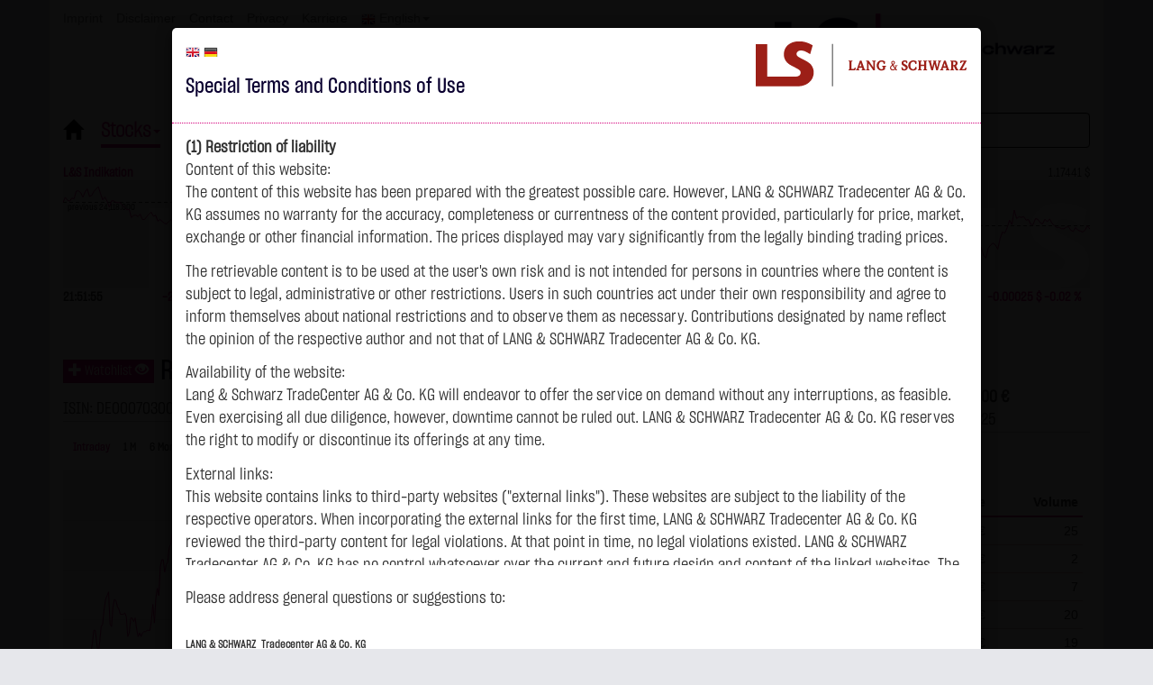

--- FILE ---
content_type: text/html; charset=utf-8
request_url: https://www.ls-tc.de/en/stock/rheinmetall-aktie
body_size: 24745
content:
<!DOCTYPE HTML>
<html>
<head lang="en">
    <title>Rheinmetall AG Aktie | Aktienkurs | Chart | 703000 | DE0007030009</title>
    <!--
        ====================================================
        Developed and operated by the Smartbroker Holding AG
                        https://smartbroker-holding.de/
        ====================================================
     //-->
    <meta http-equiv="Content-Type" content="text/html; charset=utf-8">
    <meta http-equiv="x-ua-compatible" content="IE=Edge">
    <meta name="content-language" content="en"/>
    <meta name="author" content="www.wallstreet-online.de" />
    <meta name="viewport" content="width=device-width, initial-scale=1"/>
        <link rel="shortcut icon" href="/media/site/ls2023.ico" type="image/ico"/>



    <meta name="robots" content="noodp,index,follow" />
    <meta name="description" content="$meta_description instrument detailpage"/>
        <meta name="google-site-verification" content="QBm9UvmLXCU2SUaSbwbm-9GCPSZT0Kh-KbKHaFpkXl4" />
          <link rel="alternate" hreflang="en-gb" href="https://www.ls-tc.de/en/stock/rheinmetall-aktie" />
  <link rel="alternate" hreflang="de-de" href="https://www.ls-tc.de/de/aktie/rheinmetall-aktie" />
<link rel="stylesheet" type="text/css" title="Standard" href="/style/base.less?2025121721" />
<style type="text/css">
div.tradeboxcontainer {height:400px}

                    @media (min-width: 992px) {
                        .komap.komaplong {
                            border-right: 1px solid #333;
                        }
                    }
                    .turboBox {
                        background-color: #c7d4d7;
                        margin: 15%;
                    }
                    .komap .turboBox.emptyBox {
                        background-color: transparent;
                    }
                    .turboBox.komapSlBox {
                        background-color: #1e525f;
                    }
                    .turboBox.komapOslBox {
                        background-color: #61868f;
                    }
                    .komap td {
                        width: 12%;
                        text-align: center;
                    }
                    @media (min-width: 480px) {
                        .komap .turboBox {
                          height: 30px;
                        }
                    }
                    @media (min-width: 992px) {
                        .komap .turboBox {
                          height: 30px;
                        }
                    }
                    .komapDivider {
                        height: 100%;
                        width: 1%;
                        background-color: #ddd;
                    }
                    .komap .turboBox span {
                        display: block;
                        width: 100%;
                        height: 100%
                    }
                    .komap .koMapLayer {
                        display: none;
                        padding: 15px;
                        position: absolute;
                        z-index: 10;
                        text-align: left;
                    }
                    .komap .koMapLayer span {
                        height: 16px;
                    }
                    .komap .koMapLayer {
                        background-color: #c7d4d7;
                        color: #333;
                    }
                    .komap .komapOslBox .koMapLayer {
                        background-color: #61868f;
                        color: #fff;
                    }
                    .komap .komapSlBox .koMapLayer {
                        background-color: #1e525f;
                        color: #fff;
                    }
                    .komap .ulSearchbox .searchType {
                        display: none
                    }
                    .komap .underlyingDerivativeSearch {
                    }
                    .komap .blockFilter .spinnerx {
                        background-position: 50% 40%
                    }
                    .komapHeader {
                        text-align: center;
                    }
                    .komapHeader .turboBox {
                        margin: 0 1% 0 1%;
                        width: 10px;
                        height: 10px;
                        display: inline-block;
                    }
                    .komapHeader .input-group-addon {
                        padding-left: 6px;
                        padding-right: 6px;
                        cursor: pointer;
                    }
                    .komapHeader .typeahead.form-control {
                        width: 100%
                    }
                    .komapUnderlyingInput .multicomplete {
                        padding-left: 0;
                    }
                    .komapHeader .tt-dropdown-menu {
                      width: 100%;
                      margin-top: 2px;
                      padding: 5px 0;
                      background-color: #fff;
                      border: 1px solid #cccccc;
                      border: 1px solid rgba(0, 0, 0, 0.15);
                      border-radius: 4px;
                      -webkit-box-shadow: 0 6px 12px rgba(0, 0, 0, 0.175);
                      box-shadow: 0 6px 12px rgba(0, 0, 0, 0.175);
                      background-clip: padding-box;
                    }
                    .komapHeader .tt-suggestion {
                      display: block;
                      padding: 3px 20px;
                      text-align: left;
                      overflow: hidden;
                      text-overflow: ellipsis;
                    }
                    .komapHeader .tt-suggestion span {
                        overflow: hidden;
                    }
                    .komapHeader .tt-suggestion a {
                        white-space: nowrap;
                    }
                    .komapHeader .tt-suggestion.tt-cursor {
                      background-color: #c7d4d7;
                    }
                    .komapHeader .tt-suggestion.tt-cursor a {
                      color: #fff;
                    }
                    .komapHeader .tt-suggestion p {
                      margin: 0;
                    }
                    .komapArea .underlyingInputPerf {
                        font-size: 15px;
                        font-weight: bold;
                        margin-top: 5px;
                    }
                    .komapArea .underlyingInputPerf span {
                        margin: 0 5px;
                    }
                
.legenItembackground1 {
  background-color: #F8F8F8;
  border-bottom: 1px solid #DEDEDE;
  border-top: 1px solid #DEDEDE;
}
.highcharts-legend .legendItemName {
  color:#004080;
  width:170px;
  float:left;
  font-family: verdana,helvetica,sans-serif;
  line-height: 23px;
}
.highcharts-legend .legendItemNumber {
  color: #4B525A;
  width: 50px;
  display: inline-block;
  text-align: right;
  font-family: verdana,helvetica,sans-serif;
  line-height: 23px;
}
.highcharts-legend .highcharts-legend-item {
  margin-top: -4px;
}
</style></head>
<body class="">
<div class="clear"></div><div id="main_layout" class="page_layout " ><div class="mpe_container">

            <nav class="navbar navbar-default navbar-fixed-top" role="navigation">
                <div class="container">
                    <button type="button" class="navbar-toggle collapsed" data-toggle="collapse"
                            data-target="#navbar-collapse">
                        <span class="icon-bar"></span>
                        <span class="icon-bar"></span>
                        <span class="icon-bar"></span>
                    </button>

                                        <button type="button" class="btn btn-default search-toggle collapsed"
                            data-toggle="collapse" data-target="#globalsearch">
                        <span class="glyphicon glyphicon-search"></span>
                    </button>
                    
                    <a class="navbar-brand navbar-right navbar col-xs-8 col-sm-4" href="/"
                       title="LS-Tradecenter"><img
                            src="/media/2023/ls-logo-dunkel_2.png" class="img-responsive"
                            style="width:auto"/></a>

                    <div class="collapse navbar-collapse  id="navbar-language-collapse">
                        <div id="servicelinks">
                            
<ul  class="ul1 nav navbar-nav">
<li class="li1 "><a class="a1 " href="/en/imprint" >Imprint</a></li>
<li class="li1 "><a class="a1 " href="/en/disclaimer" >Disclaimer</a></li>
<li class="li1 "><a class="a1 " href="/en/service" >Contact</a></li>
<li class="li1 "><a class="a1 " href="/en/privacy" >Privacy</a></li>
<li class="li1 "><a class="a1 " href="https://www.ls-d.de/unternehmen/karriere" >Karriere</a></li>
<li class="li1 flag_en dropdown"id="language" ><a class="a1  dropdown-toggle" href="/en" data-toggle="dropdown" data-hover="dropdown" >English<span class="caret"></span></a>
<ul  class="ul2  dropdown-menu">
<li class="li2 flag_de"id="language_de" ><a class="a2 " href="/de/aktie/rheinmetall-aktie" >Deutsch</a></li>
</ul>
</li>
</ul>
                        </div>
                    </div>

                                    </div>
                <div class="container">
                    <div class="collapse navbar-collapse col-md-9" id="navbar-collapse" style="padding-bottom:15px">
                        <div id="menuLanguages" class="visible-xs hidden-sm pull-right"><span class="languages"><a href="/en/stock/rheinmetall-aktie" title="English" class="flag_en"></a><a href="/de/aktie/rheinmetall-aktie" title="Deutsch" class="flag_de"></a></span></div>

                        
<ul  class="ul1 nav navbar-nav">
<li class="li1 "><a class="a1 " href="/en/" ><span class="glyphicon glyphicon-home" title="Home"></span></a></li>
<li class="li1  active dropdown"><a class="a1  dropdown-toggle" href="/en/stocks" data-toggle="dropdown" data-hover="dropdown" >Stocks<span class="caret"></span></a>
<ul  class="ul2  dropdown-menu">
<li class="li2 "><a class="a2 " href="/en/stocks" >Overview</a></li>
<li class="li2 "><a class="a2 " href="/en/stocks/germany/dax" >Germany</a></li>
<li class="li2 "><a class="a2 " href="/en/stocks/europe/select" >Europe</a></li>
<li class="li2 "><a class="a2 " href="/en/stocks/america/select" >America</a></li>
<li class="li2 "><a class="a2 " href="/en/stocks/asia/select" >Asia</a></li>
<li class="li2 "><a class="a2 " href="/en/stocks/hotstocks" >Hot Stocks</a></li>
<li class="li2 "><a class="a2 " href="/en/stocks/new" >New by LS</a></li>
<li class="li2 "><a class="a2 " href="/en/stock-filter" >Stock-Filter</a></li>
</ul>
</li>
<li class="li1  dropdown"><a class="a1  dropdown-toggle" href="/en" data-toggle="dropdown" data-hover="dropdown" >ETFs<span class="caret"></span></a>
<ul  class="ul2  dropdown-menu">
<li class="li2 "><a class="a2 " href="/en/etfs" >Overview</a></li>
<li class="li2 "><a class="a2 " href="/en/etfs/asia" >Asia</a></li>
<li class="li2 "><a class="a2 " href="/en/etfs/branches" >Branches</a></li>
<li class="li2 "><a class="a2 " href="/en/etfs/dax" >DAX</a></li>
<li class="li2 "><a class="a2 " href="/en/etfs/germany" >Germany</a></li>
<li class="li2 "><a class="a2 " href="/en/etfs/etcs" >ETCs</a></li>
<li class="li2 "><a class="a2 " href="/en/etfs/eurostoxx" >EuroSTOXX</a></li>
<li class="li2 "><a class="a2 " href="/en/etfs/eurobonds" >Euro Bonds</a></li>
<li class="li2 "><a class="a2 " href="/en/etfs/europe" >Europe</a></li>
<li class="li2 "><a class="a2 " href="/en/etfs/latin-south-america" >Latin- & Southamerica</a></li>
<li class="li2 "><a class="a2 " href="/en/etfs/countries-europe" >Countries Europe</a></li>
<li class="li2 "><a class="a2 " href="/en/etfs/northamerica" >Northamerica</a></li>
<li class="li2 "><a class="a2 " href="/en/etfs/resources" >Resources</a></li>
<li class="li2 "><a class="a2 " href="/en/etfs/other-bonds" >Other Bonds</a></li>
<li class="li2 "><a class="a2 " href="/en/etfs/other-countries" >Other countries</a></li>
<li class="li2 "><a class="a2 " href="/en/etfs/other-products" >Other Products</a></li>
<li class="li2 "><a class="a2 " href="/en/etfs/emergingmarkets" >Emerging Markets</a></li>
<li class="li2 "><a class="a2 " href="/en/etfs/currencies" >Currencies</a></li>
<li class="li2 "><a class="a2 " href="/en/etfs/world" >World</a></li>
<li class="li2 "><a class="a2 " href="/en/etfs/all" >All ETFs</a></li>
</ul>
</li>
<li class="li1  dropdown"><a class="a1  dropdown-toggle" href="/en" data-toggle="dropdown" data-hover="dropdown" >Leverage<span class="caret"></span></a>
<ul  class="ul2  dropdown-menu">
<li class="li2 "><a class="a2 " href="/en/leverage" >Overview</a></li>
<li class="li2 "><a class="a2 " href="/en/derivative/intraday-emissions" >Intraday-Emissions</a></li>
<li class="li2 "><a class="a2 " href="/en/turbo-filter" >Turbos-Filter</a></li>
<li class="li2 "><a class="a2 " href="/en/warrant-filter" >Warrant-Filter</a></li>
<li class="li2 "><a class="a2 " href="/en/events/knock-out" >Events</a></li>
</ul>
</li>
<li class="li1  dropdown"><a class="a1  dropdown-toggle" href="/en/funds" data-toggle="dropdown" data-hover="dropdown" >Other<span class="caret"></span></a>
<ul  class="ul2  dropdown-menu">
<li class="li2 "><a class="a2 " href="/en/funds" >Funds</a></li>
<li class="li2 "><a class="a2 " href="/en/bonds" >Bonds</a></li>
<li class="li2 "><a class="a2 " href="/en/certificates" >Certificates</a></li>
</ul>
</li>
<li class="li1  dropdown"><a class="a1  dropdown-toggle" href="/en/wikifolio" data-toggle="dropdown" data-hover="dropdown" >wikifolio<span class="caret"></span></a>
<ul  class="ul2  dropdown-menu">
<li class="li2 "><a class="a2 " href="/en/wikifolio" >Overview</a></li>
<li class="li2 "><a class="a2 " href="/en/wikifolio/conception-of-collateralization" >Conception of collateralization</a></li>
<li class="li2 "><a class="a2 " href="/en/wikifolio/trust-reports" >Trust reports</a></li>
</ul>
</li>
<li class="li1  dropdown"><a class="a1  dropdown-toggle" href="/en/service" data-toggle="dropdown" data-hover="dropdown" >Service<span class="caret"></span></a>
<ul  class="ul2  dropdown-menu">
<li class="li2 "><a class="a2 " href="/en/service" >Overview</a></li>
<li class="li2 "><a class="a2 " href="/en/service/basisprospekte" >Base Prospectus</a></li>
<li class="li2 "><a class="a2 " href="/en/download" >Downloadarea</a></li>
<li class="li2 "><a class="a2 " href="/en/service/final-terms" >Final terms</a></li>
<li class="li2 "><a class="a2 " href="/en/faq" >FAQ</a></li>
<li class="li2 "><a class="a2 " href="/en/tradingtimes" >Tradingtimes</a></li>
<li class="li2 "><a class="a2 " href="/en/knowledge" >Infothek</a></li>
<li class="li2 "><a class="a2 " href="/en/service/partner" >Partner</a></li>
<li class="li2 "><a class="a2 " href="/en/knowledge/advantages" >Advantages</a></li>
</ul>
</li>
<li class="li1 "><a class="a1 " href="/en/watchlist" ><span class="visible-lg" style="float: left">Watchlist&nbsp;</span><span class="glyphicon glyphicon-eye-open" title="Watchlist"></span></a></li>
</ul>
                    </div>
                                        <div class="no-padding col-xs-12 col-md-3 pull-right collapse in search-collapse" id="globalsearch"
                         style="display: table">
                        <input type="text" class="form-control typeahead" style="display:inline-block"
                               placeholder="Search"
                               name="srch-term" id="sitesearch"/>
                    </div>
                                    </div>
            </nav>

            
        <div id="disclaimer" class="modal" style="background: rgba(0,0,0,0.9)" data-backdrop="static">
            <div class="modal-dialog modal-lg">
                <div class="modal-content">
                    <div class="modal-header">
                        <img src="/media/site/logo.png" class="pull-right" style="vertical-align:middle" />
<span class="languages"><a href="/en/stock/rheinmetall-aktie" title="English" class="flag_en"></a><a href="/de/aktie/rheinmetall-aktie" title="Deutsch" class="flag_de"></a></span>
<h4 class="model-title">Special Terms and Conditions of Use</h4>
<div class="clearfix"></div>
                    </div>
                    <div class="modal-body">
                        <div style="height:66%;overflow-y:scroll">
<strong>(1) Restriction of liability</strong>


<p>Content of this website:<br>

The content of this website has been prepared with the greatest possible care. However, LANG & SCHWARZ Tradecenter AG & Co. KG assumes no warranty for the accuracy, completeness or currentness of the content provided, particularly for price, market, exchange or other financial information. The prices displayed may vary significantly from the legally binding trading prices.</p>

<p>The retrievable content is to be used at the user's own risk and is not intended for persons in countries where the content is subject to legal, administrative or other restrictions. Users in such countries act under their own responsibility and agree to inform themselves about national restrictions and to observe them as necessary. Contributions designated by name reflect the opinion of the respective author and not that of LANG & SCHWARZ Tradecenter AG & Co. KG.</p>

<p>Availability of the website:<br>

Lang & Schwarz TradeCenter AG & Co. KG will endeavor to offer the service on demand without any interruptions, as feasible. Even exercising all due diligence, however, downtime cannot be ruled out. LANG & SCHWARZ Tradecenter AG & Co. KG reserves the right to modify or discontinue its offerings at any time.</p>

<p>External links:<br>

This website contains links to third-party websites ("external links"). These websites are subject to the liability of the respective operators. When incorporating the external links for the first time, LANG & SCHWARZ Tradecenter AG & Co. KG reviewed the third-party content for legal violations. At that point in time, no legal violations existed. LANG & SCHWARZ Tradecenter AG & Co. KG has no control whatsoever over the current and future design and content of the linked websites. The inclusion of external links does not signify that LANG & SCHWARZ Tradecenter AG & Co. KG has adopted the content referred to or linked as its own. Without specific indications of legal violations, LANG & SCHWARZ Tradecenter AG & Co. KG cannot be reasonably expected to continuously control these external links. However, should the company become aware of legal violations, the corresponding external will be deleted without delay.</p>

<p>No contractual relation:<br>

By using the website of LANG & SCHWARZ Tradecenter AG & Co. KG, no contractual relation whatsoever comes about between the user and LANG & SCHWARZ Tradecenter AG & Co. KG. Hence, no contractual or quasi-contractual claims can arise against LANG & SCHWARZ Tradecenter AG & Co. KG. Should the use of the website nonetheless lead to a contractual relation, the following restriction of liability applies as a strictly precautionary measure: LANG & SCHWARZ Tradecenter AG & Co. KG shall be liable for intentional action and gross negligence and in the event of a breach of a material contractual duty. Limited to compensation for damage typically foreseeable upon the closing date of the contract, LANG & SCHWARZ Tradecenter AG & Co. KG shall be liable for damage based on any slightly negligent breach of material contractual duties by it or its legal representatives or vicarious agents. LANG & SCHWARZ Tradecenter AG & Co. KG shall not be liable in the event of a slightly negligent breach of ancillary duties that do not constitute material contractual duties. The liability for damage falling under the scope of protection of any representation or warranty issued by LANG & SCHWARZ Tradecenter AG & Co. KG and the liability for claims based on the Product Liability Act and damage based on injury to life, limb or health shall not be prejudiced hereby.</p>

<strong>(2) Copyrights</strong>

<p>The content and works published on this website are protected by copyright. Any use not authorized by German copyright law requires the prior written approval of the respective author. This applies particularly to the reproduction, processing, translation, storage and transfer of content in databases or other electronic storage media and systems. Third-party content and contributions must be labeled as such. The unauthorized reproduction or transfer of some or all content is not permissible and is subject to criminal prosecution. Copies and downloads may only be made for personal, private and non-commercial purposes; users of the website are responsible for ensuring that the information and content downloaded on their systems are checked for viruses and other destructive features. Links to the website of LANG & SCHWARZ Tradecenter AG & Co. KG are welcome at any time and do not require any approval by LANG & SCHWARZ Tradecenter AG & Co. KG. This website may not be presented in third-party frames without permission.</p>

<strong>(3) Data protection</strong>

<p>By visiting the website of LANG & SCHWARZ Tradecenter AG & Co. KG, information about the access (date, time, pages viewed, etc.) may be stored on the server. These data are not personal data but are anonymized. They are exclusively analyzed for statistical purposes. As feasible, personal data (e.g. name, address or e-mail address) are always only collected on this website on a voluntary basis. No data are disclosed to third parties for commercial or non-commercial purposes. Data can moreover be stored on the computers of the website users. Such data are called "cookies" and serve to facilitate access by users. However, users have the option to deactivate this function in their web browser. In such case, however, there can be restrictions when using our website. LANG & SCHWARZ Tradecenter AG & Co. KG expressly notes that data transfers in the Internet (e.g. in communications by e-mail) have security gaps and cannot be seamlessly protected against access by third parties. The use of the contact data of LANG & SCHWARZ Tradecenter AG & Co. KG (e.g. the phone and fax numbers and e-mail addresses) for commercial advertising is expressly not desired, unless LANG & SCHWARZ Tradecenter AG & Co. KG has provided its prior written approval or business contact has already been established. LANG & SCHWARZ Tradecenter AG & Co. KG and all persons named on this website hereby object to any commercial use or disclosure of their data.</p>

<p>Data protection declaration for use of Google Analytics:<br>

This website uses Google Analytics, a web analysis service of Google Inc. ("Google"). Google Analytics uses "cookies", text files stored on your computer that enable an analysis of your use of this website. The information generated by the cookie about your use of this website is normally transmitted to a Google server in the United States of America and stored there.</p>

<p>If IP anonymization  is activated on this website, your IP address will be abbreviated beforehand by Google within member states of the European Union or in other contracting states of the European Economic Area. Only in exceptional cases will the full IP address be transmitted to a Google server in the United States and abbreviated there. At the request of the operator of this site, Google will use this information in order to analyze your use of the website in order to create reports on the website activities and to perform further services for the website operator associated with this website and Internet use. The IP address transmitted by your browser within the framework of Google Analytics will not be merged by Google with other data.</p>

<p>You can prevent the storage of cookies by setting your browser software accordingly; however, we note that not all functions of this website will then be fully usable. By downloading and installing the Google Opt-Out browser add-on, you can moreover prevent the data generated by the cookies about your use of the website (including your IP address) from being recorded and processed by Google. </p>

<strong>(4) Applicable law</strong>

<p>Exclusively the relevant law of the Federal Republic of Germany shall apply.</p>

<strong>(5) Special terms and conditions of use</strong>

<p>If special terms and conditions for the use of this website vary from Items (1) to (4) above, express reference shall be made thereto where relevant. In such event, the special terms and conditions of use shall apply in the specific case.</p>

<strong>Note on the cookies used by this website</strong>

<p>This website does not use data in cookies which would give us the possibility to identify returning visitors. The following information is stored in the cookies from this website: a note whether the visitor has approved our Special Terms and Conditions of Use; all information regarding the visitor's watch list</p>
</div>
<br>
<p>
Please address general questions or suggestions to:
<br>
<br>
<strong><span style="font-size:12px">LANG &amp; SCHWARZ&nbsp;
Tradecenter AG &amp; Co. KG
</span></strong><br>
Breite Strasse 34<br>
40213 Düsseldorf<br><br>
Phone: +49 (0)211 138 40 0<br>
Fax: +49 (0)211 138 40 90<br>
Mail: <a href="mailto:public-relations@ls-d.de">public-relations(at)ls-d.de</a><br>
</p>                    </div>
                    <div class="modal-footer">
                        <button type="button" class="btn btn-default reject">Deny</button>
                        <button type="button" class="btn btn-primary accept">Accept</button>
                    </div>
                </div>
            </div>
        </div>

    
<div class="mpe_bootstrapgrid  container ">
<div class="row">

<div class="mpe_bootstrapgrid  col-md-12 ">

</div>
<div class="mpe_bootstrapgrid minicharts hidden-xs col-md-12 ">

        <div id="chart3push" class="minichart">
            <span class="displayName visible-sm-block visible-xs-inline visible-md-inline visible-lg-inline"><a href="/en/index/lus-indikation">L&S Indikation</a></span>
            <span class="mid quote visible-sm-block visible-xs-inline visible-md-inline visible-lg-inline"><span source="lightstreamer" table="quotes" item="70595@1" field="midWithCurrencySymbol" decimals="2">23,909.50&nbsp;Pts</span></span>
            <span class="midTime quoteTime visible-sm-block hidden-xs visible-md-inline visible-lg-inline"><span source="lightstreamer" table="quotes" item="70595@1" field="midTime" decimals="2">21:51:55</span></span>
            <span class="midPerf1dRel quotePerf1dRel visible-sm-block hidden-xs visible-md-inline visible-lg-inline"><span class="quotePerf1d"><span source="lightstreamer" table="quotes" item="70595@1" field="midPerf1dWithCurrencySymbol" decimals="2"><span class="text-danger">-208.50&nbsp;Pts</span></span></span> <span source="lightstreamer" table="quotes" item="70595@1" field="midPerf1dRelWithPercentSign" decimals="2"><span class="text-danger">-0.86&nbsp;%</span></span></span>
            <div id="chart3" class="chartContainer"></div>
        </div>

        <div id="chart5push" class="minichart">
            <span class="displayName visible-sm-block visible-xs-inline visible-md-inline visible-lg-inline"><a href="/en/resource/goldpreis">GOLD</a></span>
            <span class="mid quote visible-sm-block visible-xs-inline visible-md-inline visible-lg-inline"><span source="lightstreamer" table="quotes" item="70586@1" field="midWithCurrencySymbol" decimals="4">4,342.4900&nbsp;$</span></span>
            <span class="midTime quoteTime visible-sm-block hidden-xs visible-md-inline visible-lg-inline"><span source="lightstreamer" table="quotes" item="70586@1" field="midTime" decimals="4">21:51:59</span></span>
            <span class="midPerf1dRel quotePerf1dRel visible-sm-block hidden-xs visible-md-inline visible-lg-inline"><span class="quotePerf1d"><span source="lightstreamer" table="quotes" item="70586@1" field="midPerf1dWithCurrencySymbol" decimals="4"><span class="text-success">+39.8900&nbsp;$</span></span></span> <span source="lightstreamer" table="quotes" item="70586@1" field="midPerf1dRelWithPercentSign" decimals="4"><span class="text-success">+0.93&nbsp;%</span></span></span>
            <div id="chart5" class="chartContainer"></div>
        </div>

        <div id="chart7push" class="minichart">
            <span class="displayName visible-sm-block visible-xs-inline visible-md-inline visible-lg-inline"><a href="/en/resource/silberpreis">SILBER</a></span>
            <span class="mid quote visible-sm-block visible-xs-inline visible-md-inline visible-lg-inline"><span source="lightstreamer" table="quotes" item="70580@1" field="midWithCurrencySymbol" decimals="4">66.4590&nbsp;$</span></span>
            <span class="midTime quoteTime visible-sm-block hidden-xs visible-md-inline visible-lg-inline"><span source="lightstreamer" table="quotes" item="70580@1" field="midTime" decimals="4">21:52:00</span></span>
            <span class="midPerf1dRel quotePerf1dRel visible-sm-block hidden-xs visible-md-inline visible-lg-inline"><span class="quotePerf1d"><span source="lightstreamer" table="quotes" item="70580@1" field="midPerf1dWithCurrencySymbol" decimals="4"><span class="text-success">+2.6840&nbsp;$</span></span></span> <span source="lightstreamer" table="quotes" item="70580@1" field="midPerf1dRelWithPercentSign" decimals="4"><span class="text-success">+4.21&nbsp;%</span></span></span>
            <div id="chart7" class="chartContainer"></div>
        </div>

        <div id="chart9push" class="minichart">
            <span class="displayName visible-sm-block visible-xs-inline visible-md-inline visible-lg-inline"><a href="/en/resource/oelpreis">BRENT OIL</a></span>
            <span class="mid quote visible-sm-block visible-xs-inline visible-md-inline visible-lg-inline"><span source="lightstreamer" table="quotes" item="70577@1" field="midWithCurrencySymbol" decimals="4">60.3450&nbsp;$</span></span>
            <span class="midTime quoteTime visible-sm-block hidden-xs visible-md-inline visible-lg-inline"><span source="lightstreamer" table="quotes" item="70577@1" field="midTime" decimals="4">21:51:53</span></span>
            <span class="midPerf1dRel quotePerf1dRel visible-sm-block hidden-xs visible-md-inline visible-lg-inline"><span class="quotePerf1d"><span source="lightstreamer" table="quotes" item="70577@1" field="midPerf1dWithCurrencySymbol" decimals="4"><span class="text-success">+1.5000&nbsp;$</span></span></span> <span source="lightstreamer" table="quotes" item="70577@1" field="midPerf1dRelWithPercentSign" decimals="4"><span class="text-success">+2.55&nbsp;%</span></span></span>
            <div id="chart9" class="chartContainer"></div>
        </div>

        <div id="chart11push" class="minichart">
            <span class="displayName visible-sm-block visible-xs-inline visible-md-inline visible-lg-inline"><a href="/en/currency/349938">EUR/USD</a></span>
            <span class="mid quote visible-sm-block visible-xs-inline visible-md-inline visible-lg-inline"><span source="lightstreamer" table="quotes" item="349938@1" field="midWithCurrencySymbol" decimals="5">1.17441&nbsp;$</span></span>
            <span class="midTime quoteTime visible-sm-block hidden-xs visible-md-inline visible-lg-inline"><span source="lightstreamer" table="quotes" item="349938@1" field="midTime" decimals="5">21:51:58</span></span>
            <span class="midPerf1dRel quotePerf1dRel visible-sm-block hidden-xs visible-md-inline visible-lg-inline"><span class="quotePerf1d"><span source="lightstreamer" table="quotes" item="349938@1" field="midPerf1dWithCurrencySymbol" decimals="5"><span class="text-danger">-0.00025&nbsp;$</span></span></span> <span source="lightstreamer" table="quotes" item="349938@1" field="midPerf1dRelWithPercentSign" decimals="5"><span class="text-danger">-0.02&nbsp;%</span></span></span>
            <div id="chart11" class="chartContainer"></div>
        </div>
</div>
<div style="height:30px;clear:both"></div>
</div>
</div>
<div class="clear"></div><div id="page_content" class="page_content grid fs" ><div class="mpe_container">
<div class="mpe_bootstrapgrid  container ">
<div class="row">


<div class="mpe_bootstrapgrid  col-md-8 ">
<div class="mpe_bootstrapgrid no-padding col-md-12 ">
<h3>
<span class="watchlist check" data-wkn="703000" style="float:left">
  <button class="btn btn-xs btn-primary"><span class="plusminus glyphicon glyphicon-plus"></span>&nbsp;Watchlist&nbsp;<span class="glyphicon glyphicon-eye-open"></span></button>
</span>
&nbsp;Rheinmetall AG
</h3>
<div class="mpe_bootstrapgrid col-sm-6 informerhead informerhead-half no-padding col-md-6 ">
ISIN: DE0007030009 | WKN: 703000 
&nbsp;<a class="btn-xs btn-primary" type="button" href="/de/service#partner">Trade now</a>

</div>
<div class="mpe_bootstrapgrid col-sm-6 informerhead informerhead-half no-padding col-md-6 ">
<div class="mono" style="position:absolute;top:-3px;font-size:18px;font-weight:bold">
<span source="lightstreamer" table="quotes" item="34223@1" field="mid" decimals="4">1,537.7500</span> €
<span source="lightstreamer" table="quotes" item="34223@1" field="midPerf1d" decimals="4"><span class="text-success">+40.2500</span></span> <span source="lightstreamer" table="quotes" item="34223@1" field="midPerf1dRelWithPercentSign" decimals="4"><span class="text-success">+2.69&nbsp;%</span></span> 
<span style="font-size:16px"><span source="lightstreamer" table="quotes" item="34223@1" field="midTime" decimals="4">21:51:23</span></span>
</div>
</div>
</div>
</div>
<div class="mpe_bootstrapgrid col-sm-12 informerhead informerhead-half row col-md-4 ">
<div class="col-xs-6 pushContainer" style="margin-top:34px;text-align:right;padding-right:16px">
Bid<br />
<div class="mono" style="font-size:18px;font-weight:bold"><span source="lightstreamer" table="quotes" item="34223@1" field="bid" decimals="4">1,536.5000</span> €</div>
Bid Size: <span class="mono"><span source="lightstreamer" table="quotes" item="34223@1" field="bidSize" decimals="4">25</span></mono>
</div>
<div class="col-xs-6 pushContainer" style="right:0px;margin-top:34px;padding-left:16px">
Ask<br />
<div class="mono" style="font-size:18px;font-weight:bold"><span source="lightstreamer" table="quotes" item="34223@1" field="ask" decimals="4">1,539.0000</span> €</div>
Bid Ask: <span class="mono"><span source="lightstreamer" table="quotes" item="34223@1" field="askSize" decimals="4">25</span></span>
</div>
</div>
</div>
</div>
<div class="mpe_bootstrapgrid  container ">
<div class="row">
<div class="mpe_bootstrapgrid  col-md-12 ">

</div>
</div>
</div>
<div class="mpe_bootstrapgrid  container ">
<div class="row">
<div class="mpe_bootstrapgrid  col-md-8 ">
<div id="chart1" class="chart"></div>
</div>
<div class="mpe_bootstrapgrid  col-md-4 ">
<ul class="ul1 nav nav-pills nav-pills-float-margin" role="tablist">
<li role="presentation" class="active"><a href="#lasttrades" role="tab" name="lasttrades" data-toggle="tab">Trades</a></li>

<li role="presentation"><a href="#lastquotes" role="tab" name="lastquotes" data-toggle="tab">Quotes</a></li>
</ul>

<div class="tab-content tradeboxcontainer">
<div role="tabpanel" id="lasttrades" class="tab-pane active" style="    width: 98%">
<module id="" data-rpc="/_rpc/json/instrument/pushtable/result" data-configid="5b6b0693a0cf1a59a2a361e7b65c8dffe5f1ccda88c029161b29741bb7965970">        <table class="table table-condensed" item="34223@1" table="pushtable"
               source="lightstreamer"
               data-type="trades"
               data-limit="10"
               data-lasttime=""
               data-firsttime=""
               data-categoryids=""
            data-configid="5b6b0693a0cf1a59a2a361e7b65c8dffe5f1ccda88c029161b29741bb7965970"            >
            <thead>
            <tr>
                <th class="text-left">Time</th><th class="text-right">Price</th><th class="text-right"></th><th class="text-right">Volume</th>            </tr>
            </thead>
            <tbody>

            <tr rel="template" style="display:none;">
                <td class="text-left"><div field="tradeTime"></div></td><td class="text-right"><div field="tradeWithCurrencySymbol"></div></td><td class="text-right"><div field="#tradeTrend"></div></td><td class="text-right"><div field="tradeSize"></div></td>            </tr>

            <tr><td class="text-left"><div field="tradeTime"><span source="lightstreamer" table="quotes" item="" field="tradeTime" decimals="2">21:25:07.725</span></div></td><td class="text-right"><div field="trade"><span source="lightstreamer" table="quotes" item="" field="tradeWithCurrencySymbol" decimals="2">1,534.00&nbsp;€</span></div></td><td class="text-right"><div field="#tradeTrend"></div></td><td class="text-right"><div field="tradeSize">25</div></td></tr><tr><td class="text-left"><div field="tradeTime"><span source="lightstreamer" table="quotes" item="" field="tradeTime" decimals="2">21:15:52.292</span></div></td><td class="text-right"><div field="trade"><span source="lightstreamer" table="quotes" item="" field="tradeWithCurrencySymbol" decimals="2">1,530.00&nbsp;€</span></div></td><td class="text-right"><div field="#tradeTrend"></div></td><td class="text-right"><div field="tradeSize">2</div></td></tr><tr><td class="text-left"><div field="tradeTime"><span source="lightstreamer" table="quotes" item="" field="tradeTime" decimals="2">21:10:25.960</span></div></td><td class="text-right"><div field="trade"><span source="lightstreamer" table="quotes" item="" field="tradeWithCurrencySymbol" decimals="2">1,526.50&nbsp;€</span></div></td><td class="text-right"><div field="#tradeTrend"></div></td><td class="text-right"><div field="tradeSize">7</div></td></tr><tr><td class="text-left"><div field="tradeTime"><span source="lightstreamer" table="quotes" item="" field="tradeTime" decimals="2">20:25:50.996</span></div></td><td class="text-right"><div field="trade"><span source="lightstreamer" table="quotes" item="" field="tradeWithCurrencySymbol" decimals="2">1,532.00&nbsp;€</span></div></td><td class="text-right"><div field="#tradeTrend"></div></td><td class="text-right"><div field="tradeSize">20</div></td></tr><tr><td class="text-left"><div field="tradeTime"><span source="lightstreamer" table="quotes" item="" field="tradeTime" decimals="2">20:25:29.588</span></div></td><td class="text-right"><div field="trade"><span source="lightstreamer" table="quotes" item="" field="tradeWithCurrencySymbol" decimals="2">1,532.00&nbsp;€</span></div></td><td class="text-right"><div field="#tradeTrend"></div></td><td class="text-right"><div field="tradeSize">19</div></td></tr><tr><td class="text-left"><div field="tradeTime"><span source="lightstreamer" table="quotes" item="" field="tradeTime" decimals="2">20:21:48.351</span></div></td><td class="text-right"><div field="trade"><span source="lightstreamer" table="quotes" item="" field="tradeWithCurrencySymbol" decimals="2">1,518.00&nbsp;€</span></div></td><td class="text-right"><div field="#tradeTrend"></div></td><td class="text-right"><div field="tradeSize">20</div></td></tr><tr><td class="text-left"><div field="tradeTime"><span source="lightstreamer" table="quotes" item="" field="tradeTime" decimals="2">20:20:36.724</span></div></td><td class="text-right"><div field="trade"><span source="lightstreamer" table="quotes" item="" field="tradeWithCurrencySymbol" decimals="2">1,519.00&nbsp;€</span></div></td><td class="text-right"><div field="#tradeTrend"></div></td><td class="text-right"><div field="tradeSize">10</div></td></tr><tr><td class="text-left"><div field="tradeTime"><span source="lightstreamer" table="quotes" item="" field="tradeTime" decimals="2">20:19:19.610</span></div></td><td class="text-right"><div field="trade"><span source="lightstreamer" table="quotes" item="" field="tradeWithCurrencySymbol" decimals="2">1,518.00&nbsp;€</span></div></td><td class="text-right"><div field="#tradeTrend"></div></td><td class="text-right"><div field="tradeSize">25</div></td></tr><tr><td class="text-left"><div field="tradeTime"><span source="lightstreamer" table="quotes" item="" field="tradeTime" decimals="2">20:16:59.901</span></div></td><td class="text-right"><div field="trade"><span source="lightstreamer" table="quotes" item="" field="tradeWithCurrencySymbol" decimals="2">1,526.00&nbsp;€</span></div></td><td class="text-right"><div field="#tradeTrend"></div></td><td class="text-right"><div field="tradeSize">20</div></td></tr><tr><td class="text-left"><div field="tradeTime"><span source="lightstreamer" table="quotes" item="" field="tradeTime" decimals="2">20:07:45.118</span></div></td><td class="text-right"><div field="trade"><span source="lightstreamer" table="quotes" item="" field="tradeWithCurrencySymbol" decimals="2">1,528.50&nbsp;€</span></div></td><td class="text-right"><div field="#tradeTrend"></div></td><td class="text-right"><div field="tradeSize">1</div></td></tr>            </tbody>
        </table>

        </module>
</div>
<div role="tabpanel" id="lastquotes" class="tab-pane">
<module id="" data-rpc="/_rpc/json/instrument/pushtable/result" data-configid="5b6b0693a0cf1a59a2a361e7b65c8dfff8de69b4739b304f0400222d3ee4e3cc">        <table class="table table-condensed" item="34223@1" table="pushtable"
               source="lightstreamer"
               data-type="quotes"
               data-limit="10"
               data-lasttime=""
               data-firsttime=""
               data-categoryids=""
            data-configid="5b6b0693a0cf1a59a2a361e7b65c8dfff8de69b4739b304f0400222d3ee4e3cc"            >
            <thead>
            <tr>
                <th class="text-left">Time</th><th class="text-right">Size</th><th class="text-right">Bid</th><th class="text-right">Ask</th><th class="text-right">Size</th>            </tr>
            </thead>
            <tbody>

            <tr rel="template" style="display:none;">
                <td class="text-left"><div field="bidTime"></div></td><td class="text-right"><div field="bidSize"></div></td><td class="text-right"><div field="bidWithCurrencySymbol"></div></td><td class="text-right"><div field="askWithCurrencySymbol"></div></td><td class="text-right"><div field="askSize"></div></td>            </tr>

            <tr><td class="text-left"><div field="bidTime"><span source="lightstreamer" table="quotes" item="" field="bidTime" decimals="2">21:51:23.890</span></div></td><td class="text-right"><div field="bidSize">25</div></td><td class="text-right"><div field="bid"><span source="lightstreamer" table="quotes" item="" field="bidWithCurrencySymbol" decimals="2">1,536.50&nbsp;€</span></div></td><td class="text-right"><div field="ask"><span source="lightstreamer" table="quotes" item="" field="askWithCurrencySymbol" decimals="2">1,539.00&nbsp;€</span></div></td><td class="text-right"><div field="askSize">25</div></td></tr><tr><td class="text-left"><div field="bidTime"><span source="lightstreamer" table="quotes" item="" field="bidTime" decimals="2">21:51:12.830</span></div></td><td class="text-right"><div field="bidSize">25</div></td><td class="text-right"><div field="bid"><span source="lightstreamer" table="quotes" item="" field="bidWithCurrencySymbol" decimals="2">1,536.50&nbsp;€</span></div></td><td class="text-right"><div field="ask"><span source="lightstreamer" table="quotes" item="" field="askWithCurrencySymbol" decimals="2">1,539.00&nbsp;€</span></div></td><td class="text-right"><div field="askSize">25</div></td></tr><tr><td class="text-left"><div field="bidTime"><span source="lightstreamer" table="quotes" item="" field="bidTime" decimals="2">21:48:42.783</span></div></td><td class="text-right"><div field="bidSize">25</div></td><td class="text-right"><div field="bid"><span source="lightstreamer" table="quotes" item="" field="bidWithCurrencySymbol" decimals="2">1,536.00&nbsp;€</span></div></td><td class="text-right"><div field="ask"><span source="lightstreamer" table="quotes" item="" field="askWithCurrencySymbol" decimals="2">1,539.00&nbsp;€</span></div></td><td class="text-right"><div field="askSize">25</div></td></tr><tr><td class="text-left"><div field="bidTime"><span source="lightstreamer" table="quotes" item="" field="bidTime" decimals="2">21:48:04.638</span></div></td><td class="text-right"><div field="bidSize">25</div></td><td class="text-right"><div field="bid"><span source="lightstreamer" table="quotes" item="" field="bidWithCurrencySymbol" decimals="2">1,536.00&nbsp;€</span></div></td><td class="text-right"><div field="ask"><span source="lightstreamer" table="quotes" item="" field="askWithCurrencySymbol" decimals="2">1,539.00&nbsp;€</span></div></td><td class="text-right"><div field="askSize">25</div></td></tr><tr><td class="text-left"><div field="bidTime"><span source="lightstreamer" table="quotes" item="" field="bidTime" decimals="2">21:47:52.524</span></div></td><td class="text-right"><div field="bidSize">25</div></td><td class="text-right"><div field="bid"><span source="lightstreamer" table="quotes" item="" field="bidWithCurrencySymbol" decimals="2">1,536.00&nbsp;€</span></div></td><td class="text-right"><div field="ask"><span source="lightstreamer" table="quotes" item="" field="askWithCurrencySymbol" decimals="2">1,539.00&nbsp;€</span></div></td><td class="text-right"><div field="askSize">25</div></td></tr><tr><td class="text-left"><div field="bidTime"><span source="lightstreamer" table="quotes" item="" field="bidTime" decimals="2">21:47:42.304</span></div></td><td class="text-right"><div field="bidSize">25</div></td><td class="text-right"><div field="bid"><span source="lightstreamer" table="quotes" item="" field="bidWithCurrencySymbol" decimals="2">1,536.00&nbsp;€</span></div></td><td class="text-right"><div field="ask"><span source="lightstreamer" table="quotes" item="" field="askWithCurrencySymbol" decimals="2">1,539.00&nbsp;€</span></div></td><td class="text-right"><div field="askSize">25</div></td></tr><tr><td class="text-left"><div field="bidTime"><span source="lightstreamer" table="quotes" item="" field="bidTime" decimals="2">21:47:34.850</span></div></td><td class="text-right"><div field="bidSize">25</div></td><td class="text-right"><div field="bid"><span source="lightstreamer" table="quotes" item="" field="bidWithCurrencySymbol" decimals="2">1,536.00&nbsp;€</span></div></td><td class="text-right"><div field="ask"><span source="lightstreamer" table="quotes" item="" field="askWithCurrencySymbol" decimals="2">1,539.00&nbsp;€</span></div></td><td class="text-right"><div field="askSize">25</div></td></tr><tr><td class="text-left"><div field="bidTime"><span source="lightstreamer" table="quotes" item="" field="bidTime" decimals="2">21:47:26.829</span></div></td><td class="text-right"><div field="bidSize">25</div></td><td class="text-right"><div field="bid"><span source="lightstreamer" table="quotes" item="" field="bidWithCurrencySymbol" decimals="2">1,536.00&nbsp;€</span></div></td><td class="text-right"><div field="ask"><span source="lightstreamer" table="quotes" item="" field="askWithCurrencySymbol" decimals="2">1,539.00&nbsp;€</span></div></td><td class="text-right"><div field="askSize">25</div></td></tr><tr><td class="text-left"><div field="bidTime"><span source="lightstreamer" table="quotes" item="" field="bidTime" decimals="2">21:47:23.423</span></div></td><td class="text-right"><div field="bidSize">25</div></td><td class="text-right"><div field="bid"><span source="lightstreamer" table="quotes" item="" field="bidWithCurrencySymbol" decimals="2">1,536.00&nbsp;€</span></div></td><td class="text-right"><div field="ask"><span source="lightstreamer" table="quotes" item="" field="askWithCurrencySymbol" decimals="2">1,539.00&nbsp;€</span></div></td><td class="text-right"><div field="askSize">25</div></td></tr><tr><td class="text-left"><div field="bidTime"><span source="lightstreamer" table="quotes" item="" field="bidTime" decimals="2">21:47:10.477</span></div></td><td class="text-right"><div field="bidSize">25</div></td><td class="text-right"><div field="bid"><span source="lightstreamer" table="quotes" item="" field="bidWithCurrencySymbol" decimals="2">1,536.00&nbsp;€</span></div></td><td class="text-right"><div field="ask"><span source="lightstreamer" table="quotes" item="" field="askWithCurrencySymbol" decimals="2">1,539.00&nbsp;€</span></div></td><td class="text-right"><div field="askSize">25</div></td></tr>            </tbody>
        </table>

        </module>
</div></div>
</div>
</div>
</div>
<div class="mpe_bootstrapgrid  container ">
<div class="row">
<div class="mpe_bootstrapgrid  col-md-4 ">
<h3>Master Data</h3><div class="table-responsive" style="">
        <table
        class="table table-condensed  table-striped table-hover" >
                                            <thead>
                <tr>
                    <th><nobr><span>&nbsp;</span> </nobr></th><th><nobr><span>&nbsp;</span> </nobr></th>                </tr>
                </thead>

            



            

                <tbody>                    <tr >
                        <td><div>Local ID</div></td><td><div>703000</div></td>                    </tr>
                                        <tr class="hl" >
                        <td><div>ISIN</div></td><td><div>DE0007030009</div></td>                    </tr>
                                        <tr >
                        <td><div>Business</div></td><td><div>Maschinenbau</div></td>                    </tr>
                                        <tr class="hl" >
                        <td><div>Origin</div></td><td><div>Deutschland</div></td>                    </tr>
                                        <tr >
                        <td><div>Number of Shares</div></td><td><div>43.56 Mio.</div></td>                    </tr>
                                        <tr class="hl" >
                        <td><div>Market Capitalization</div></td><td><div>66.82 Mrd.</div></td>                    </tr>
                    </tbody>
            


                    
            </table>
</div>
<h3>Turnover</h3><div class="table-responsive" style="">
        <table
        class="table table-condensed  table-striped table-hover" >
                                            <thead>
                <tr>
                    <th><nobr><span>&nbsp;</span> </nobr></th><th><nobr><span>&nbsp;</span> </nobr></th>                </tr>
                </thead>

            



            

                <tbody>                    <tr >
                        <td><div>Daily turnover</div></td><td><div>6.62 Mio.</div></td>                    </tr>
                    </tbody>
            


                    
            </table>
</div>
</div>
<div class="mpe_bootstrapgrid  col-md-4 ">
<h3>Key Figures</h3><div class="table-responsive" style="">
        <table
        class="table table-condensed  table-striped table-hover" >
                                            <thead>
                <tr>
                    <th><nobr><span>&nbsp;</span> </nobr></th><th><nobr><span>&nbsp;</span> </nobr></th>                </tr>
                </thead>

            



            

                <tbody>                    <tr >
                        <td><div>Distance all time high</div></td><td><div>24.40&nbsp;%</div></td>                    </tr>
                                        <tr class="hl" >
                        <td><div>Distance 52-week-High</div></td><td><div>24.40&nbsp;%</div></td>                    </tr>
                                        <tr >
                        <td><div>Distance 52-week-Low</div></td><td><div>155.86&nbsp;%</div></td>                    </tr>
                                        <tr class="hl" >
                        <td><div>Vola 30 days</div></td><td><div>13.48&nbsp;%</div></td>                    </tr>
                                        <tr >
                        <td><div>Vola 250 days</div></td><td><div>39.06&nbsp;%</div></td>                    </tr>
                                        <tr class="hl" >
                        <td><div>KGV</div></td><td><div>12.40<small> (2021)</small></div></td>                    </tr>
                                        <tr >
                        <td><div>KCV</div></td><td><div>8.33<small> (2020)</small></div></td>                    </tr>
                                        <tr class="hl" >
                        <td><div>Price gain/Stock</div></td><td><div>6.720<small> (2021)</small></div></td>                    </tr>
                                        <tr >
                        <td><div>Cashflow/Stock</div></td><td><div>10.400<small> (2020)</small></div></td>                    </tr>
                    </tbody>
            


                    
            </table>
</div>
</div>
<div class="mpe_bootstrapgrid  col-md-4 ">
<h3>Performance</h3><div class="table-responsive" style="">
        <table
        class="table table-condensed  table-striped table-hover" >
                                            <thead>
                <tr>
                    <th><nobr><span>Period of time</span> </nobr></th><th><nobr><span>Price</span> </nobr></th><th><nobr><span></span> </nobr></th><th><nobr><span>Perf.%</span> </nobr></th>                </tr>
                </thead>

            



            

                <tbody>                    <tr >
                        <td><div>1 W</div></td><td><div>1,609.250</div></td><td><div><span class="glyphicon glyphicon-triangle-bottom text-danger"></span></div></td><td><div><span class="text-danger">-5.670</span></div></td>                    </tr>
                                        <tr class="hl" >
                        <td><div>1 M</div></td><td><div>1,720.000</div></td><td><div><span class="glyphicon glyphicon-triangle-bottom text-danger"></span></div></td><td><div><span class="text-danger">-11.744</span></div></td>                    </tr>
                                        <tr >
                        <td><div>6 M</div></td><td><div>1,730.500</div></td><td><div><span class="glyphicon glyphicon-triangle-bottom text-danger"></span></div></td><td><div><span class="text-danger">-12.280</span></div></td>                    </tr>
                                        <tr class="hl" >
                        <td><div>YTD</div></td><td><div>605.300</div></td><td><div><span class="glyphicon glyphicon-triangle-top text-success"></span></div></td><td><div><span class="text-success">+150.785</span></div></td>                    </tr>
                                        <tr >
                        <td><div>1 Y</div></td><td><div>612.500</div></td><td><div><span class="glyphicon glyphicon-triangle-top text-success"></span></div></td><td><div><span class="text-success">+147.837</span></div></td>                    </tr>
                                        <tr class="hl" >
                        <td><div>3 Y</div></td><td><div>200.500</div></td><td><div><span class="glyphicon glyphicon-triangle-top text-success"></span></div></td><td><div><span class="text-success">+657.107</span></div></td>                    </tr>
                                        <tr >
                        <td><div>5 Y</div></td><td><div>86.040</div></td><td><div><span class="glyphicon glyphicon-triangle-top text-success"></span></div></td><td><div><span class="text-success">+1,664.296</span></div></td>                    </tr>
                    </tbody>
            


                    
            </table>
</div>
</div>
</div>
</div>
<div class="mpe_bootstrapgrid  container ">
<div class="row">
<div class="mpe_bootstrapgrid  col-md-8 ">
<h3 class="turbomapHeadline">Turbo Map on <span>Rheinmetall AG</span></h3><div class="komapArea"><div class="komapHeader clearfix"><div class="komapInput underlyingSearchBox"><div class="underlyingDerivativeSearch"><div class="filterUnderlyingSearch"></div></div></div><form class="form-inline"><div class="komapUnderlyingInput col-md-12 col-xs-12" showPrice="1"><ul class="multicomplete"><li class="filterUnderlyingInput"><div class="input-group pull-left col-md-6"><p class="komap underlyingInput form-control col-md-6">Rheinmetall AG</p></div><span class="komap underlyingInputPerf col-md-6">1,537.7500&nbsp;€ <span class="text-success">+40.2500&nbsp;€</span> <span class="text-success">+2.69&nbsp;%</span> 21:51:23</span></li></ul></div><div class="komapLegend col-md-12 col-xs-12"><div class="turboBox"><span></span></div> Turbos<div class="turboBox komapSlBox"><span></span></div> OpenEnd without SL<div class="turboBox komapOslBox"><span></span></div> OpenEnd with SL</div></form></div><table class="t-data komap komaplong col-md-6 col-xs-12"><tr><td><div class="turboBox komapOslBox "><div class="koMapLayer text-nowrap"> <span>WKN: LX5RXT</span> <span>Typ: Call</span> <span>&nbsp;</span> <span class="leverage">Leverage: 5.88x</span> <span>Strike: 1,304.897</span><span>StopLoss: 1,304.897</span><span>Maturity: Open End</span></div><a href="/en/turbo/3715316"><span></span></a></div></td><td><div class="turboBox"><div class="koMapLayer text-nowrap"> <span>WKN: LX6M0P</span> <span>Typ: Call</span> <span>&nbsp;</span> <span class="leverage">Leverage: 6.91x</span> <span>Strike: 1,350.000</span><span>StopLoss: 1,350.000</span><span>Maturity: 15.06.2026</span></div><a href="/en/turbo/3967428"><span></span></a></div></td><td><div class="turboBox komapOslBox "><div class="koMapLayer text-nowrap"> <span>WKN: LX5U2R</span> <span>Typ: Call</span> <span>&nbsp;</span> <span class="leverage">Leverage: 8.16x</span> <span>Strike: 1,379.854</span><span>StopLoss: 1,379.854</span><span>Maturity: Open End</span></div><a href="/en/turbo/3737969"><span></span></a></div></td><td><div class="turboBox komapOslBox "><div class="koMapLayer text-nowrap"> <span>WKN: LX5WFW</span> <span>Typ: Call</span> <span>&nbsp;</span> <span class="leverage">Leverage: 9.41x</span> <span>Strike: 1,404.927</span><span>StopLoss: 1,404.927</span><span>Maturity: Open End</span></div><a href="/en/turbo/3744966"><span></span></a></div></td><td><div class="turboBox komapOslBox "><div class="koMapLayer text-nowrap"> <span>WKN: LX7F5T</span> <span>Typ: Call</span> <span>&nbsp;</span> <span class="leverage">Leverage: 10.96x</span> <span>Strike: 1,428.826</span><span>StopLoss: 1,428.826</span><span>Maturity: Open End</span></div><a href="/en/turbo/4221415"><span></span></a></div></td><td><div class="turboBox komapOslBox "><div class="koMapLayer text-nowrap"> <span>WKN: LX7GHW</span> <span>Typ: Call</span> <span>&nbsp;</span> <span class="leverage">Leverage: 13.95x</span> <span>Strike: 1,455.620</span><span>StopLoss: 1,455.620</span><span>Maturity: Open End</span></div><a href="/en/turbo/4226227"><span></span></a></div></td><td><div class="turboBox emptyBox"></div></td><td><div class="turboBox emptyBox"></div></td></tr><tr><td><div class="turboBox"><div class="koMapLayer text-nowrap"> <span>WKN: LX6M0N</span> <span>Typ: Call</span> <span>&nbsp;</span> <span class="leverage">Leverage: 5.64x</span> <span>Strike: 1,300.000</span><span>StopLoss: 1,300.000</span><span>Maturity: 15.06.2026</span></div><a href="/en/turbo/3967432"><span></span></a></div></td><td><div class="turboBox komapOslBox "><div class="koMapLayer text-nowrap"> <span>WKN: LX5RXU</span> <span>Typ: Call</span> <span>&nbsp;</span> <span class="leverage">Leverage: 6.50x</span> <span>Strike: 1,331.122</span><span>StopLoss: 1,331.122</span><span>Maturity: Open End</span></div><a href="/en/turbo/3715312"><span></span></a></div></td><td><div class="turboBox komapOslBox "><div class="koMapLayer text-nowrap"> <span>WKN: LX5RXV</span> <span>Typ: Call</span> <span>&nbsp;</span> <span class="leverage">Leverage: 7.30x</span> <span>Strike: 1,357.346</span><span>StopLoss: 1,357.346</span><span>Maturity: Open End</span></div><a href="/en/turbo/3715308"><span></span></a></div></td><td><div class="turboBox"><div class="koMapLayer text-nowrap"> <span>WKN: LX6M0Q</span> <span>Typ: Call</span> <span>&nbsp;</span> <span class="leverage">Leverage: 8.87x</span> <span>Strike: 1,400.000</span><span>StopLoss: 1,400.000</span><span>Maturity: 15.06.2026</span></div><a href="/en/turbo/3967424"><span></span></a></div></td><td><div class="turboBox emptyBox"></div></td><td><div class="turboBox komapOslBox "><div class="koMapLayer text-nowrap"> <span>WKN: LX7GHU</span> <span>Typ: Call</span> <span>&nbsp;</span> <span class="leverage">Leverage: 13.34x</span> <span>Strike: 1,453.615</span><span>StopLoss: 1,453.615</span><span>Maturity: Open End</span></div><a href="/en/turbo/4226235"><span></span></a></div></td><td><div class="turboBox emptyBox"></div></td><td><div class="turboBox emptyBox"></div></td></tr><tr><td><div class="turboBox emptyBox"></div></td><td><div class="turboBox emptyBox"></div></td><td><div class="turboBox komapOslBox "><div class="koMapLayer text-nowrap"> <span>WKN: LX5TCL</span> <span>Typ: Call</span> <span>&nbsp;</span> <span class="leverage">Leverage: 7.30x</span> <span>Strike: 1,356.044</span><span>StopLoss: 1,356.044</span><span>Maturity: Open End</span></div><a href="/en/turbo/3725264"><span></span></a></div></td><td><div class="turboBox emptyBox"></div></td><td><div class="turboBox emptyBox"></div></td><td><div class="turboBox"><div class="koMapLayer text-nowrap"> <span>WKN: LX7GXU</span> <span>Typ: Call</span> <span>&nbsp;</span> <span class="leverage">Leverage: 12.47x</span> <span>Strike: 1,450.000</span><span>StopLoss: 1,450.000</span><span>Maturity: 15.06.2026</span></div><a href="/en/turbo/4228979"><span></span></a></div></td><td><div class="turboBox emptyBox"></div></td><td><div class="turboBox emptyBox"></div></td></tr><tr><td><div class="turboBox emptyBox"></div></td><td><div class="turboBox emptyBox"></div></td><td><div class="turboBox emptyBox"></div></td><td><div class="turboBox emptyBox"></div></td><td><div class="turboBox emptyBox"></div></td><td><div class="turboBox emptyBox"></div></td><td><div class="turboBox emptyBox"></div></td><td><div class="turboBox emptyBox"></div></td></tr><tr><td><div class="turboBox emptyBox"></div></td><td><div class="turboBox emptyBox"></div></td><td><div class="turboBox emptyBox"></div></td><td><div class="turboBox emptyBox"></div></td><td><div class="turboBox emptyBox"></div></td><td><div class="turboBox emptyBox"></div></td><td><div class="turboBox emptyBox"></div></td><td><div class="turboBox emptyBox"></div></td></tr><tr><td colspan="3">1,291.710</td><td colspan="3">1,383.975</td><td colspan="3">1,476.240</td></tr><tr><td colspan="8">Call</td></tr></table><table class="t-data komap komapshort col-md-6 col-xs-12"><tr><td><div class="turboBox"><div class="koMapLayer text-nowrap"> <span>WKN: LX7KTR</span> <span>Typ: Put</span> <span>&nbsp;</span> <span class="leverage">Leverage: 26.00x</span> <span>Strike: 1,550.000</span><span>StopLoss: 1,550.000</span><span>Maturity: 17.03.2026</span></div><a href="/en/turbo/4256196"><span></span></a></div></td><td><div class="turboBox"><div class="koMapLayer text-nowrap"> <span>WKN: LX7KTS</span> <span>Typ: Put</span> <span>&nbsp;</span> <span class="leverage">Leverage: 18.48x</span> <span>Strike: 1,575.000</span><span>StopLoss: 1,575.000</span><span>Maturity: 17.03.2026</span></div><a href="/en/turbo/4256192"><span></span></a></div></td><td><div class="turboBox"><div class="koMapLayer text-nowrap"> <span>WKN: LX7KTT</span> <span>Typ: Put</span> <span>&nbsp;</span> <span class="leverage">Leverage: 14.20x</span> <span>Strike: 1,600.000</span><span>StopLoss: 1,600.000</span><span>Maturity: 17.03.2026</span></div><a href="/en/turbo/4256188"><span></span></a></div></td><td><div class="turboBox"><div class="koMapLayer text-nowrap"> <span>WKN: LX7KTV</span> <span>Typ: Put</span> <span>&nbsp;</span> <span class="leverage">Leverage: 9.71x</span> <span>Strike: 1,650.000</span><span>StopLoss: 1,650.000</span><span>Maturity: 17.03.2026</span></div><a href="/en/turbo/4256180"><span></span></a></div></td><td><div class="turboBox"><div class="koMapLayer text-nowrap"> <span>WKN: LX7KTW</span> <span>Typ: Put</span> <span>&nbsp;</span> <span class="leverage">Leverage: 8.38x</span> <span>Strike: 1,675.000</span><span>StopLoss: 1,675.000</span><span>Maturity: 17.03.2026</span></div><a href="/en/turbo/4256176"><span></span></a></div></td><td><div class="turboBox"><div class="koMapLayer text-nowrap"> <span>WKN: LX7C5F</span> <span>Typ: Put</span> <span>&nbsp;</span> <span class="leverage">Leverage: 7.38x</span> <span>Strike: 1,700.000</span><span>StopLoss: 1,700.000</span><span>Maturity: 17.03.2026</span></div><a href="/en/turbo/4201038"><span></span></a></div></td><td><div class="turboBox"><div class="koMapLayer text-nowrap"> <span>WKN: LX7C5G</span> <span>Typ: Put</span> <span>&nbsp;</span> <span class="leverage">Leverage: 6.82x</span> <span>Strike: 1,725.000</span><span>StopLoss: 1,725.000</span><span>Maturity: 17.03.2026</span></div><a href="/en/turbo/4201034"><span></span></a></div></td><td><div class="turboBox emptyBox"></div></td></tr><tr><td><div class="turboBox emptyBox"></div></td><td><div class="turboBox emptyBox"></div></td><td><div class="turboBox"><div class="koMapLayer text-nowrap"> <span>WKN: LX7KTU</span> <span>Typ: Put</span> <span>&nbsp;</span> <span class="leverage">Leverage: 11.53x</span> <span>Strike: 1,625.000</span><span>StopLoss: 1,625.000</span><span>Maturity: 17.03.2026</span></div><a href="/en/turbo/4256184"><span></span></a></div></td><td><div class="turboBox emptyBox"></div></td><td><div class="turboBox emptyBox"></div></td><td><div class="turboBox emptyBox"></div></td><td><div class="turboBox"><div class="koMapLayer text-nowrap"> <span>WKN: LX7C5H</span> <span>Typ: Put</span> <span>&nbsp;</span> <span class="leverage">Leverage: 5.95x</span> <span>Strike: 1,750.000</span><span>StopLoss: 1,750.000</span><span>Maturity: 17.03.2026</span></div><a href="/en/turbo/4201030"><span></span></a></div></td><td><div class="turboBox emptyBox"></div></td></tr><tr><td><div class="turboBox emptyBox"></div></td><td><div class="turboBox emptyBox"></div></td><td><div class="turboBox emptyBox"></div></td><td><div class="turboBox emptyBox"></div></td><td><div class="turboBox emptyBox"></div></td><td><div class="turboBox emptyBox"></div></td><td><div class="turboBox emptyBox"></div></td><td><div class="turboBox emptyBox"></div></td></tr><tr><td><div class="turboBox emptyBox"></div></td><td><div class="turboBox emptyBox"></div></td><td><div class="turboBox emptyBox"></div></td><td><div class="turboBox emptyBox"></div></td><td><div class="turboBox emptyBox"></div></td><td><div class="turboBox emptyBox"></div></td><td><div class="turboBox emptyBox"></div></td><td><div class="turboBox emptyBox"></div></td></tr><tr><td><div class="turboBox emptyBox"></div></td><td><div class="turboBox emptyBox"></div></td><td><div class="turboBox emptyBox"></div></td><td><div class="turboBox emptyBox"></div></td><td><div class="turboBox emptyBox"></div></td><td><div class="turboBox emptyBox"></div></td><td><div class="turboBox emptyBox"></div></td><td><div class="turboBox emptyBox"></div></td></tr><tr><td colspan="3">1,568.505</td><td colspan="3">1,660.770</td><td colspan="3">1,753.035</td></tr><tr><td colspan="8">Put</td></tr></table></div><a href="/en/turbo-filter?criteria[underlyingId][]=29"><button class="btn btn-default pull-right">to the Turbo-Filter</button></a>
</div>
<div class="mpe_bootstrapgrid  col-md-4 ">
<h3>Related Products</h3>
                        <div class="tab modulecontent" id="wrapperAlternativeProductsproducts">
                            <div id="containerAlternativeProductsproducts"></div>
                            <div style="padding-top:10px">
                        <table class="t-data islegend noborder" id="">
    



    

        <tbody>            <tr >
                <td style="width:31px "><div><div style="width: 20px; height: 11px; background-color:#E66F60; margin-top:2px"></div></div></td><td><div><a href="?criteria[underlyingId][]=29&criteria[participationType][]=long&criteria[classificationId][]=392,1384,34469,701826,701828,802884,802885,1380">112</a></div></td><td class="right " style="white-space:normal "><div>112</div></td>            </tr>
                        <tr class="hl" >
                <td style="width:31px "><div><div style="width: 20px; height: 11px; background-color:#E5A16E; margin-top:2px"></div></div></td><td><div><a href="?criteria[underlyingId][]=29&criteria[participationType][]=short&criteria[classificationId][]=393,1384,34469,701827,701829,802884,802885,1380">22</a></div></td><td class="right " style="white-space:normal "><div>22</div></td>            </tr>
            </tbody>
    


    
    </table>
</div><div style="clear: both"></div></div></div></div>
</div>
</div>
</div>
<div class="mpe_bootstrapgrid  container ">
<div class="row">
<div class="mpe_bootstrapgrid  col-md-8 ">
<h3 class="pull-left">Top Derivate on Rheinmetall AG</h3><ul class="nav nav-tabs nav-js pull-right nav-pills-float-margin" role="tablist"><li role="presentation" class="active"><a href="#tabtopDerivative10" role="tab" name="ko" data-toggle="tab">Knock-Outs</a></li></ul><div class="clearfix"></div><div class="tab-content" id="productTab-topDerivative1"><div role="tabpanel" id="tabtopDerivative10" class="tab-pane active"><div class="table-responsive" style="">
        <table
        class="table table-condensed  table-striped table-hover" >
                                            <thead>
                <tr>
                    <th><nobr><span>Local ID</span> </nobr></th><th><nobr><span>Bid</span> </nobr></th><th><nobr><span>Ask</span> </nobr></th><th><nobr><span>Type</span> </nobr></th><th><nobr><span>Leverage</span> </nobr></th><th><nobr><span>Maturity</span> </nobr></th>                </tr>
                </thead>

            



            

                <tbody>                    <tr >
                        <td><div><a href="/en/turbo/4256196">LX7KTR</a></div></td><td><div>0.550</div></td><td><div>0.610</div></td><td><div>Put</div></td><td><div>26.00x</div></td><td><div>17.03.2026</div></td>                    </tr>
                                        <tr class="hl" >
                        <td><div><a href="/en/turbo/4256192">LX7KTS</a></div></td><td><div>0.800</div></td><td><div>0.860</div></td><td><div>Put</div></td><td><div>18.48x</div></td><td><div>17.03.2026</div></td>                    </tr>
                                        <tr >
                        <td><div><a href="/en/turbo/4256188">LX7KTT</a></div></td><td><div>1.040</div></td><td><div>1.100</div></td><td><div>Put</div></td><td><div>14.20x</div></td><td><div>17.03.2026</div></td>                    </tr>
                                        <tr class="hl" >
                        <td><div><a href="/en/turbo/4228979">LX7GXU</a></div></td><td><div>1.210</div></td><td><div>1.270</div></td><td><div>Call</div></td><td><div>12.47x</div></td><td><div>15.06.2026</div></td>                    </tr>
                                        <tr >
                        <td><div><a href="/en/turbo/4256184">LX7KTU</a></div></td><td><div>1.290</div></td><td><div>1.350</div></td><td><div>Put</div></td><td><div>11.53x</div></td><td><div>17.03.2026</div></td>                    </tr>
                    </tbody>
            


                    
            </table>
</div></div></div>
</div>
<div class="mpe_bootstrapgrid  col-md-4 ">
</div>
<div class="wikifolio"><div class="col-md-12"><h3>Wikifolio</h3></div>
<div class="mpe_bootstrapgrid  col-md-5 ">

</div>
<div class="mpe_bootstrapgrid  col-md-3 ">

</div>
<div class="mpe_bootstrapgrid  col-md-4 ">

</div>
</div>
</div>
<div class="clearfix"></div></div>
</div></div>
<div class="mpe_bootstrapgrid  container ">
<div class="row">
<div class="mpe_bootstrapgrid  col-md-12 ">
<div>
<p><br></p>
</div>
</div>
</div>
</div>
<div class="mpe_bootstrapgrid  ">
<div class="mpe_bootstrapgrid sitefooter container ">
<div class="row">
<div class="mpe_bootstrapgrid m50 hidden-xs col-md-8 ">
<div class="sitefooter" style="height:100%;">
<div>
</br>
</div>
<h6>Lang & Schwarz TradeCenter AG & Co. KG
</h6>
<hr style="border:none; border-top: 1px dotted #7d0000">

<div style="float:left; width:23%;margin-left: 12px">
<h5 style="padding-top:0px !important">Stocks</h5>

<ul style="padding-left:0%">
	<li><span class="li-footer"><a href="/en/stocks">Overview</a></span></li>
  <li><span class="li-footer"><a href="/en/stocks/germany/dax" target="_self">Germany</a></span>
    
      <li><a href="/en/stocks/germany/dax" target="_self">DAX</a></li>
      <li><a href="/en/stocks/germany/mdax" target="_self">MDAX</a></li>
      <li><a href="/en/stocks/germany/sdax" target="_self">SDAX</a></li>
      <li><a href="/en/stocks/germany/tecdax" target="_self">TecDAX</a></li>
      <li><a href="/en/stocks/germany/other" target="_self">other</a></li>
    
  </li>
  <p></p>
  <li><span class="li-footer"><a href="/en/stocks/europe/select" target="_self">Europe</a></span>
   
      <li><a href="/en/stocks/europe/stoxx50" target="_self">Estoxx 50</a></li>
      <li><a href="/en/stocks/europe/select" target="_self">Europe</a></li>
     
     </li>
     <p></p>
   <li><span class="li-footer"><a href="/en/stocks/america/select" target="_self">America</a></span></li>
      <li><a href="/en/stocks/america/dowjones30" target="_self">Dow 30</a></li>
      <li><a href="/en/stocks/america/select" target="_self">America Select</a></li>
       
     
  <p></p>
  <li><span class="li-footer"><a href="/en/stocks/hotstocks" target="_self">LS Hotstocks</a></span></li>
  <li><span class="li-footer"><a href="/en/stocks/asia/select" target="_self">LS Asia Select</a></span></li>
  <li><span class="li-footer"><a href="/en/stock-filter" target="_self">Stock-Filter</a></span></li>
</ul>
</div>

<div style="float:left;  width:23%">
<h5 style="padding-top:0px !important">Leveraged Products</h5>

<ul style="padding-left:0%">
	<li><span class="li-footer"><a href="leverage" target="_self">Overview</a></span>
  
     
      <li><a href="/en/turbo-filter" target="_self">Turbo-Filter</a></li>
      <li><a href="/en/warrant-filter" target="_self">Warrant filter</a></li>
      
      
      
     
  </li>
  <p></p>
   <li><span class="li-footer"><a href="/en/events/knock-out" target="_self">Events</a></span>
      <li><a href="/en/events/knock-out" target="_self">KO</a></li>
      <li><a href="/en/events/roll-over" target="_self">Rollover</a></li>
      <li><a href="/en/events/open-end" target="_self">Open End</a></li>
       
     
  </li>
</ul>
</div>


<div style="float:left;  width:23%; align-content:center">
<h5 style="padding-top:0px !important">Other</h5>

<ul style="padding-left:0%">
	<li><span class="li-footer">
	<li><a href="/en/funds" target="_self">Funds</a></li>
	<li><a href="/en/etfs" target="_self">ETFs</a></li>
	<li><a href="/en/bonds" target="_self">Bonds</a></li>
	<li><a href="/en/certificates" target="_self">Certificates</a></li>
<h5>Social Media</h5>
        <li><a href="https://twitter.com/LangUndSchwarz" target="_blank"><span class="fa fa-twitter"></span>&nbsp;Twitter L&S</a></li>
        
        <li><a href="https://www.facebook.com/LS-Exchange-111353983849072" target="_blank"><span class="fa fa-facebook"></span>&nbsp;Facebook LS Exchange</a></li>
        <li><a href="https://www.youtube.com/channel/UCg18M7fBsnROHoxz-SGiqvQ/" target="_blank"><span class="fa fa-youtube"></span>&nbsp;Youtube LS Exchange</a></li>
        <li><a href="https://www.instagram.com/ls_exchange/" target="_blank"><span class="fa fa-instagram"></span>&nbsp;Instagram L&S</a></li>

<h5>wikifolios</h5>
  <li><a href="/en/wikifolio" target="_self">Overview</a></li>
</ul>
</div>


<div style="float:right;  width:23%; margin-right:30px">
<h5 style="padding-top:0px !important">Knowledge &amp; Help</h5>


<ul style="padding-left:0%">
	<li><span class="li-footer"><a href="/en/knowledge" target="_self">Overview</a></span></li>
    <li><a href="/en/faq" target="_self">FAQ</a></li>
	<li><a href="/en/knowledge" target="_self">Academy</a></li>
	<li><a href="/en/knowledge" target="_self">Library</a></li>
	<li><a href="/en/tradingtimes" target="_self">Holiday calendar</a></li>
	<li><a href="/en/knowledge/advantages" target="_self">Advantage</a></li>
	
	<li><a href="/de/wissen/agb-handel-per-erscheinen" target="_self">Terms</a></li>
</ul>
<h5>Service</h5>
<ul style="padding-left:0%">
 <li><span class="li-footer"><a href="/en/service" target="_self">Overview</a></span></li>

  <li><a href="/en/service" target="_self">Contact</a></li>
  <li><a href="/en/service/partner" target="_self">Partner banks</a></li>
 
</ul>
</div>





  <div style="clear:both"></div>
</div>
</div>
<div class="mpe_bootstrapgrid  col-md-4 ">

    <div>
<div>
<br>
</div>

    
    

  <p style="margin-left:15px; margin-right:15px; padding-bottom: 20px;">  
<img src="/media/site/logo-box.png">
<br><br>
 <strong><span style="font-size:12px">Lang & Schwarz
TradeCenter AG & Co. KG
</span></strong><br>
Breite Straße 34<br>
40213 Düsseldorf<br>
Phone: +49211 - 13840 – 404<br>
Fax: +49211 - 13840 - 90<br>
Mail: <a href="mailto:public-relations@ls-d.de">public-relations(at)ls-d.de</a>    
    
    </p>
    
    
    
    </div>
    
    
     <p></p>
    
    
    
    </div>
    
    
    </div>
    

</div>
</div>
</div>
</div>
</div></div><!-- HTML5 shim and Respond.js IE8 support of HTML5 elements and media queries -->
<!--[if lt IE 9]>
<script src="/assets/_shared/js/html5shiv.js"></script>
<script src="/assets/_shared/js/respond.min.js"></script>
<![endif]-->

<script type="text/javascript">var _moo_ASSET_HOST='/assets/';var _moo_ASSET_INTERFIX_JS='';var _moo_ASSET_INTERFIX_CSS='';</script>
<script type="text/javascript"><!--
if (!Array.prototype.indexOf) {
  Array.prototype.indexOf = function(searchElement, fromIndex) {

    var k;

    // 1. Let O be the result of calling ToObject passing
    //    the this value as the argument.
    if (this == null) {
      throw new TypeError('"this" is null or not defined');
    }

    var O = Object(this);

    // 2. Let lenValue be the result of calling the Get
    //    internal method of O with the argument "length".
    // 3. Let len be ToUint32(lenValue).
    var len = O.length >>> 0;

    // 4. If len is 0, return -1.
    if (len === 0) {
      return -1;
    }

    // 5. If argument fromIndex was passed let n be
    //    ToInteger(fromIndex); else let n be 0.
    var n = +fromIndex || 0;

    if (Math.abs(n) === Infinity) {
      n = 0;
    }

    // 6. If n >= len, return -1.
    if (n >= len) {
      return -1;
    }

    // 7. If n >= 0, then Let k be n.
    // 8. Else, n<0, Let k be len - abs(n).
    //    If k is less than 0, then let k be 0.
    k = Math.max(n >= 0 ? n : len - Math.abs(n), 0);

    // 9. Repeat, while k < len
    while (k < len) {
      // a. Let Pk be ToString(k).
      //   This is implicit for LHS operands of the in operator
      // b. Let kPresent be the result of calling the
      //    HasProperty internal method of O with argument Pk.
      //   This step can be combined with c
      // c. If kPresent is true, then
      //    i.  Let elementK be the result of calling the Get
      //        internal method of O with the argument ToString(k).
      //   ii.  Let same be the result of applying the
      //        Strict Equality Comparison Algorithm to
      //        searchElement and elementK.
      //  iii.  If same is true, return k.
      if (k in O && O[k] === searchElement) {
        return k;
      }
      k++;
    }
    return -1;
  };
}var JsTranslate = {"1":[]};function jsTranslate(text) {
	if ( JsTranslate['1'][text] !== undefined ) {
		return JsTranslate['1'][text];
	} else {
		return text;
	}
}
var current_site = 'LS-Tradecenter';var current_site_id = '7';var current_locale = '1';var cookiedomain = '';var current_prefix = 'en/';var localeconv = {"decimal_point":".","thousands_sep":",","int_curr_symbol":"GBP ","currency_symbol":"\u00a3","mon_decimal_point":".","mon_thousands_sep":",","positive_sign":"","negative_sign":"-","int_frac_digits":2,"frac_digits":2,"p_cs_precedes":1,"p_sep_by_space":0,"n_cs_precedes":1,"n_sep_by_space":0,"p_sign_posn":1,"n_sign_posn":1,"grouping":[3,3],"mon_grouping":[3,3]};var months = ["January","February","March","April","May","June","July","August","September","October","November","December"];var shortMonths = ["Jan","Feb","Mar","Apr","May","Jun","Jul","Aug","Sep","Oct","Nov","Dec"];var weekdays = ["Sunday","Monday","Tuesday","Wednesday","Thursday","Friday","Saturday"];//--></script><script type="text/javascript" src="/assets/_ext/js/jquery-3.7.1.min.js"></script>
<script type="text/javascript" src="/assets/_ext/js/jquery-migrate-1.4.1.min.js"></script>
<script type="text/javascript" src="/assets/_ext/js/bootstrap.3.4.1.min.js"></script>
<script type="text/javascript" src="/assets/_shared/js/jquery.formatter.js"></script>
<script type="text/javascript" src="/assets/_shared/js/lightstreamer/lightstreamer.js"></script>
<script type="text/javascript" src="//www.ls-tc.de/assets/_shared/js/lightstreamer/push.js?0103201811b"></script>
<script type="text/javascript" src="/assets/_shared/js/stickyth.js"></script>
<script type="text/javascript" src="/assets/_shared/js/jquery.nicecsroll.min.js"></script>
<script type="text/javascript" src="/assets/_ext/js/highstock-12.4.0.min.js"></script>
<script type="text/javascript" src="/assets/_ext/js/typeahead.js"></script>
<script type="text/javascript" src="/assets/_ext/js/handlebars-compiler.4.7.8.min.js"></script>
<script type="text/javascript" src="https://www.googletagmanager.com/gtag/js?id=G-Y3D0579SEY"></script>


    <script type="text/javascript"><!--
        
                var timeRanges = {
                    "day" : "Intraday",
                    "week" : "1 Week",
                    "month" : "1 M",
                    "month6" : "$js_chart 6 month",
                    "year" : "1 Y",
                    "year3" : "3Y",
                    "year5" : "$js_chart 5 year",
                    "all" : "max"
                };
            
Highcharts.setOptions({
	lang: {
		rangeSelectorZoom: '',
		decimalPoint: localeconv.decimal_point,
		thousandsSep: localeconv.thousands_sep,
		weekdays: weekdays,
		months: months,
		shortMonths: shortMonths
	}
});

function showInstrumentInChart(container, instrumentId, marketId, quotetype, series, type) {
	var $chart = container.highcharts();
	if ($chart === "undefined") {
		return false;
	}

	$.getJSON("/_rpc/json/instrument/chart/dataForInstrument", {
		container: container.attr("id"),
		instrumentId: instrumentId,
		marketId: marketId,
		quotetype: quotetype,
		series: series,
		type: type,
		localeId: current_locale
	}, function (response) {
		var $chart = $("#" + response.container).highcharts();

		var $cs;
		var minTime = Number.MAX_VALUE;
		var maxTime = null;
		for ($s in response.series) {
			$cs = $chart.addSeries(response.series[$s]);
			var serie = $chart.get(response.series[$s].id);
			var e  = serie.xAxis.getExtremes();
			maxTime = Math.max(e.dataMax, maxTime);
			if(typeof response.series[$s].data[0] != 'undefined') {
				minTime = Math.min(response.series[$s].data[0][0], minTime);
			}
			if (response.series[$s].timeline === "history") {
				$cs.hide();
			}
		}

		$chart.options.info = response.info;
		$chart.options.info.minTime = minTime;
		$chart.options.info.maxTime = maxTime;
		var maxPlotlineValue = 0;
		if(typeof $chart.options.info.plotlines !== 'undefined') {
			for(i=0; i<$chart.options.info.plotlines.length; i++) {
				maxPlotlineValue = Math.max($chart.options.info.plotlines[i].value, maxPlotlineValue);
				addPlotLine(container, $chart.options.info.plotlines[i]);
			}
		}

		$chart.hideLoading();

		/**/
		$chart.subscription = new Subscription("MERGE", [instrumentId + "@" + marketId], ["mid", "midTime"]);
		$chart.subscription.setDataAdapter("QUOTE");
		$chart.subscription.setRequestedSnapshot("no");
		$.push.client.subscribe($chart.subscription);
		/**/

		var $nav = $chart.get('navigator');
		if ($nav) {
			$nav.setData(response.data.history, false);
		}

		if($chart.options.info.chartType == 'mini') {
			var yExtremes = $chart.yAxis[0].getExtremes();
			var dataMax = Math.max(maxPlotlineValue, yExtremes.dataMax);
			var relDistance = (yExtremes.max - dataMax) / (yExtremes.max - yExtremes.min) * 100;

			if (relDistance > 10) {
				$chart.yAxis[0].update({
					tickInterval: $chart.yAxis[0].tickInterval / 10
				});
			}
		}

		$chart.xAxis[0].setExtremes();
		if($chart.rangeSelector) {
			setExtremes($chart.rangeSelector.buttonOptions[0], $chart.xAxis[0]);
		}
		disableTimeRangeButtons(container, true);

		if (typeof $chart.options.info.flags != 'undefined') {
			setHighLowMarker(container, instrumentId + quotetype + 'i');
		}

	});

	return $chart;
}


var $chartsettings = {};
$chartsettings['default'] = {
	chart: {
		plotBackgroundImage: "/media/2023/chartbg-big.png",
		style: {
			fontFamily: "Sharp Grotesk M15",
			fontSize: "16px"
		},
		animation: false,
		zoomType: "",
		pinchType: "",
		spacingBottom: 0,
		spacingTop: 0,
		spacingLeft: 0,
		spacingRight: 0,
		events: {
			redraw: function () {
				var seriesI = this.series[0];
				var seriesH = this.series[1];
				if (typeof this.subscription == "undefined") return;
				if (this.pushEnabled === true) return;
				this.pushEnabled = true;

				this.subscription.addListener({
					onItemUpdate: function (obj) {
						var time = Date.parse(obj.getValue("midTime") + "+00:00");
						var value = parseFloat(obj.getValue("mid"));

						seriesI.addPoint([time, value], true, false);
						seriesH.addPoint([time, value], true, false);

						var series = (seriesI.visible === false ? seriesH : seriesI);
						series.xAxis.setExtremes(series.xAxis.getExtremes().min);
						series.yAxis.setExtremes(Math.min(series.yAxis.min, value), Math.max(series.yAxis.max, value), true, false);
					}
				});
			},
			load: function() {
			}
		}
	},
	credits: {
		enabled: false
	},
	rangeSelector: {
		buttons: [{
			type: 'day',
			count: 1,
			text: timeRanges.day,
			width: 24 * 60 * 60 * 1000
		}, {
			type: 'month',
			count: 1,
			text: timeRanges.month,
			width: 31 * 24 * 60 * 60 * 1000
		}, {
			type: 'month',
			count: 6,
			text: "6 Monate",
			width: 6 * 31 * 24 * 60 * 60 * 1000
		}, {
			type: 'year',
			count: 1,
			text: timeRanges.year,
			width: 365 * 24 * 60 * 60 * 1000
		}, {
			type: 'year',
			count: 3,
			text: timeRanges.year3,
			width: 3 * 365 * 24 * 60 * 60 * 1000
		}, {
			type: 'all',
			text: timeRanges.all,
			width: Number.MAX_VALUE
		}],
		buttonTheme: {
			fill: '#fff',
			stroke: 'none',
			width: 'auto',
			padding: 5,
			states: {
				hover: {
					fill: '#fff'
				},
				select: {
					fill: '#fff',
					style: {
						color: '#d4007c'
					}
				}
			}
		},
		inputEnabled: false,
		allButtonsEnabled: true,
		selected: 0
	},
	title: {
		text: ""
	},
	scrollbar: {
		enabled: false
	},
	navigator: {
		enabled: false,
		series: {
			id: 'navigator'
		}
	},
	legend: {
		enabled: false
	},
	plotOptions: {
		series: {animation: false, compare: null, lineWidth: 1, states: {hover: {enabled: false}}}
	},
	xAxis: {
		ordinal: false,
		minPadding:0.02,
		maxPadding:0.02,
		startOnTick: false,
		tickmarkPlacement: 'on',
		events: {
			setExtremes: function (e) {
				setExtremes(e, this);
			}
		},
		labels: {
			style: {
				fontSize: "14px"
			}
		}
	},
	yAxis: {
		labels: {
			style: {
				fontSize: "14px"
			}
		}
	},
	tooltip: {
		style: {
			fontSize: "14px"
		},
		formatter: function() {
			return gettooltipFormatter(this);
		}
	}
};

$chartsettings['rangeButtons'] = {
	chart: {
		animation: false,
		zoomType: "",
		pinchType: "",
		plotBackgroundImage: "/media/2023/chartbg-home.png",
		plotBackgroundColor: "#eaeaea",
		style: {
			fontFamily: "Sharp Grotesk M15",
			fontSize: "16px"
		},
		events: {
			redraw: function () {
				var seriesI = this.series[0];
				var seriesH = this.series[1];
				if (typeof this.subscription == "undefined") return;
				if (this.pushEnabled === true) return;
				this.pushEnabled = true;

				this.subscription.addListener({
					onItemUpdate: function (obj) {
						var time = Date.parse(obj.getValue("midTime") + "+00:00");
						var value = parseFloat(obj.getValue("mid"));

						seriesI.addPoint([time, value], true, false);
						seriesH.addPoint([time, value], true, false);

						var series = (seriesI.visible === false ? seriesH : seriesI);
						series.xAxis.setExtremes(series.xAxis.getExtremes().min);
						series.yAxis.setExtremes(Math.min(series.yAxis.min, value), Math.max(series.yAxis.max, value), true, false);
					}
				});
			}
		}
	},
	credits: {
		enabled: false
	},
	rangeSelector: {
		buttons: [{
			type: 'day',
			count: 1,
			text: timeRanges.day,
			width: 24 * 60 * 60 * 1000
		}, {
			type: 'month',
			count: 1,
			text: timeRanges.month,
			width: 31 * 24 * 60 * 60 * 1000
		}, {
			type: 'year',
			count: 1,
			text: timeRanges.year,
			width: 365 * 24 * 60 * 60 * 1000
		}, {
			type: 'year',
			count: 3,
			text: timeRanges.year3,
			width: 3 * 365 * 24 * 60 * 60 * 1000
		}, {
			type: 'all',
			text: timeRanges.all,
			width: Number.MAX_VALUE
		}],
		buttonTheme: {
			fill: '#fff',
			stroke: 'none',
			width: 'auto',
			padding: 5,
			states: {
				hover: {
					fill: '#fff'
				},
				select: {
					fill: '#fff',
					style: {
						color: '#d4007c'
					}
				}
			}
		},
		inputEnabled: false,
		allButtonsEnabled: true,
		selected: 0
	},
	title: {
		text: ""
	},
	scrollbar: {
		enabled: false
	},
	navigator: {
		enabled: false,
		series: {
			id: 'navigator'
		}
	},
	legend: {
		enabled: false
	},
	plotOptions: {
		series: {animation: false, compare: null, lineWidth: 1, states: {hover: {enabled: false}}}
	},
	xAxis: {
		ordinal: false,
		events: {
			setExtremes: function (e) {
				setExtremes(e, this);
			}
		},
		labels: {
			style: {
				fontSize: "14px"
			}
		}
	},
	yAxis: {
		labels: {
			style: {
				fontSize: "14px"
			}
		}
	},
	tooltip: {
		formatter: function() {
			return gettooltipFormatter(this);
		}
	}
};

$chartsettings['mini'] = {
	chart: {
		plotBackgroundImage: "/media/2023/chartbg-mini.png",
		style: {
			fontFamily: "Sharp Grotesk M15",
			fontSize: "16px"
		},
		type: "line",
		animation: false,
		zoomType: "",
		pinchType: "",
		spacingBottom: 0,
		spacingTop: 0,
		spacingLeft: 0,
		spacingRight: 0,
		marginTop: 0,
		events: {
			redraw: function () {
				var series = this.series[0];
				if (typeof this.subscription == "undefined") return;
				if (this.pushEnabled === true) return;
				this.pushEnabled = true;
				var container = $('#'+$(this.container).parent().attr('id'));
				var currentChart = container.highcharts();

				this.subscription.addListener({
					onItemUpdate: function (obj) {
						var time = Date.parse(obj.getValue("midTime") + "+00:00");
						var value = parseFloat(obj.getValue("mid"));
						series.addPoint([time, value], true, false);
						// currentChart.yAxis[0].setExtremes(Math.min(currentChart.yAxis[0].min, value), Math.max(currentChart.yAxis[0].max, value), true, false);
					}
				});

			}
		}
	},
	credits: {
		enabled: false
	},
	rangeSelector: {
		enabled: false
	},
	title: {
		text: ""
	},
	scrollbar: {
		enabled: false
	},
	navigator: {
		enabled: false
	},
	legend: {
		enabled: false
	},
	plotOptions: {
		area: {
			threshold: null,
			fillOpacity: 0.1
		},
		series: {
			animation: false,
			compare: null,
			lineWidth: 1,
			states: {
				hover: {
					enabled: false
				}
			}
		}
	},
	xAxis: {
		ordinal: false,
		tickWidth: 0,
		labels: {
			enabled: false
		}
	},
	yAxis: {
		labels: {
			enabled: false
		},
		gridLineWidth: 0,
		minPadding: 0,
		maxPadding: 0
	},
	tooltip: {
		outside: true,
		formatter: function() {
			return gettooltipFormatter(this);
		}
	}
};

function gettooltipFormatter(data) {
	var str = strMaxMin = '';
	if(data.points) {
		jQuery.each(data.points, function(i, point) {
			/*
			if(typeof point !== 'undefined' && typeof point.series.dataMax !== 'undefined') {
				strMaxMin += '<br/><span style="color:' + this.series.color + ';">' + point.series.chart.options.info.textMaxValue + ' </span><span><b>' + Highcharts.numberFormat(point.series.dataMax, point.series.dataMax < 1 ? 4 : 3) + '<b></span>';
			}
			if(typeof point !== 'undefined' && typeof point.series.dataMin !== 'undefined') {
				strMaxMin += '<br/><span style="color:' + this.series.color + ';">' + point.series.chart.options.info.textMinValue + ' </span><span><b>' + Highcharts.numberFormat(point.series.dataMin, point.series.dataMin < 1 ? 4 : 3) + '<b></span>';
			}
			*/
			if(this.series.options.timeline === 'intraday') {
				str = '<span style="font-size: 14px">'+Highcharts.dateFormat('%A, %e. %B, %H:%M', this.x)+'</span>';
			} else {
				str = '<span style="font-size: 14px">'+Highcharts.dateFormat('%A, %e. %B, %Y', this.x)+'</span>';
			}
			str += '<br/><span style="color:' + this.series.color + ';">' + point.series.name + ': </span><span><b>' + Highcharts.numberFormat(this.y, this.y < 1 ? 4 : 3) + '<b></span>';
			str += strMaxMin;
		});
	} else {
		/*
		if(typeof point !== 'undefined' && typeof point.series.dataMax !== 'undefined') {
			strMaxMin += '<br/><span style="color:' + data.series.color + ';">' + point.series.chart.options.info.textMaxValue + ' </span><span><b>' + Highcharts.numberFormat(point.series.dataMax, point.series.dataMax < 1 ? 4 : 3) + '<b></span>';
		}
		if(typeof point !== 'undefined' && typeof point.series.dataMin !== 'undefined') {
			strMaxMin += '<br/><span style="color:' + data.series.color + ';">' + point.series.chart.options.info.textMinValue + ' </span><span><b>' + Highcharts.numberFormat(point.series.dataMin, point.series.dataMin < 1 ? 4 : 3) + '<b></span>';
		}
		*/
		if(data.series.options.timeline === 'intraday') {
			str = '<span style="font-size: 10px">'+Highcharts.dateFormat('%A, %e. %B, %H:%M', data.x)+'</span>';
		} else {
			str = '<span style="font-size: 10px">'+Highcharts.dateFormat('%A, %e. %B, %Y', data.x)+'</span>';
		}
		str += '<br/><span style="color:' + data.series.color + ';">' + data.point.text + ' </span><span><b>' + Highcharts.numberFormat(data.point.yValue, data.point.yValue < 1 ? 4 : 3) + '<b></span>';
		str += strMaxMin;
	}

	return str;
}


var iAmInSetExtremes = false;
var previousSeries = -1;


function setExtremes(button, axis) {
	if (typeof(button.rangeSelectorButton) !== 'undefined') {
		button = button.rangeSelectorButton;
	}
	if(typeof(button.text) === 'undefined') return;

	if (iAmInSetExtremes) {
		return;

	}

	iAmInSetExtremes = true;

	var chart = axis.chart;
	var bIdx;

	for (var bs in chart.rangeSelector.buttons) {
		if (chart.rangeSelector.buttonOptions[bs].type === button.type && chart.rangeSelector.buttonOptions[bs].count === button.count) {
			bIdx = bs;
		}
	}
	chart.options.currentTimeButtonIndex = bIdx;

	if (typeof chart.rangeSelector.buttons[bIdx] != 'undefined' && chart.rangeSelector.buttons[bIdx].state != 3) {
		if (chart.get('eventsLow') != null) {
			chart.get('eventsLow').remove();
		}
		if (chart.get('eventsHigh') != null) {
			chart.get('eventsHigh').remove();
		}

		if (chart.rangeSelector.buttonOptions[bIdx].type === "day") {
			for (var s in chart.series) {
				if ($.isNumeric(s)) {
					if (chart.series[s].options.timeline === "intraday") {
						if (!chart.series[s].visible) {
							chart.series[s].show();
						}
					} else if (chart.series[s].options.type === 'flags') {
					} else {
						if (chart.series[s].visible) {
							chart.series[s].hide();
						}
					}
				}
			}
		} else {
			for (var s in chart.series) {
				if ($.isNumeric(s)) {
					if (chart.series[s].options.timeline === "intraday") {
						if (chart.series[s].visible)
							chart.series[s].hide();
					} else if (chart.series[s].options.type === 'flags') {
					} else {
						if (!chart.series[s].visible)
							chart.series[s].show();
					}
				}
			}
		}

		window.setTimeout(function() {
			if (chart.rangeSelector.buttonOptions[bIdx].type === "day") {
				// intraday, xAxis auf den Zeitraum setzen, den die Serie bietet
				if(previousSeries != 0) {
					var min;
					var now = new Date();

					now.setHours(0,0,0,0);
					if(chart.rangeSelector.buttonOptions[bIdx].count == 1) {
						min = now.getTime();
					} else {
						min = now.getTime() - ((chart.rangeSelector.buttonOptions[bIdx].count - 1) * 24 * 60 * 60 * 1000);
					}
					min = Math.max(chart.options.info.minTime, min);

					// chart.xAxis[0].setExtremes(min, chart.options.info.maxTime);
					chart.xAxis[0].setExtremes();
					previousSeries = 0;
				}
			} else {
				if(previousSeries == 0) {
					// historisch, xAxis auf den Zeitraum setzen, der durch den Zeitraum vorgegeben ist
					var min = chart.options.info.maxTime - chart.rangeSelector.buttonOptions[bIdx].width;
					min = Math.max(chart.options.info.minTime, min);
					chart.xAxis[0].setExtremes(min, chart.options.info.maxTime);
					chart.yAxis[0].setExtremes();
					previousSeries = 1;
				}
			}

			if (chart.rangeSelector.buttonOptions[bIdx].type != 'day') {
				// remove Plotlines
				if (typeof chart.options.info.plotlines != 'undefined') {
					for (i = 0; i < chart.options.info.plotlines.length; i++) {
						removePlotLine($('#' + $(chart.container).parent().attr('id')), chart.options.info.plotlines[i]);
					}
					chart.series[1].yAxis.setExtremes();
				}
				setHighLowMarker($('#' + $(chart.container).parent().attr('id')), chart.series[1].options.id);
			} else {

				// add Plotlines
				var max = 0;
				var min = Number.MAX_VALUE;
				if (typeof chart.options.info != 'undefined') {
					if (typeof chart.options.info.plotlines != 'undefined') {
						for (i = 0; i < chart.options.info.plotlines.length; i++) {
							removePlotLine($('#' + $(chart.container).parent().attr('id')), chart.options.info.plotlines[i]);
							addPlotLine($('#' + $(chart.container).parent().attr('id')), chart.options.info.plotlines[i]);

							max = Math.max(chart.options.info.plotlines[i].value, max);
							min = Math.min(chart.options.info.plotlines[i].value, min);
						}
						chart.series[0].yAxis.setExtremes(Math.min(min, isNaN(chart.series[0].dataMin) ? min : chart.series[0].dataMin), Math.max(max, isNaN(chart.series[0].dataMax) ? max : chart.series[0].dataMax), true, false);
					}
				}
				setHighLowMarker($('#' + $(chart.container).parent().attr('id')), chart.series[0].options.id);
			}



			if (typeof chart.rangeSelector.buttons[bIdx] != 'undefined' && chart.rangeSelector.buttons[bIdx].state != 3) {

				$('.highcharts-range-selector-buttons .active').attr('class', 'highcharts-button');
				for (var bs in chart.rangeSelector.buttons) {
					if ($.isNumeric(bs)) {
						if (chart.rangeSelector.buttons[bs].state != 3) {
							if (bs == bIdx) {
								chart.rangeSelector.buttons[bs].setState(2);
								$(chart.rangeSelector.buttons[bs]).addClass('active');
							} else {
								chart.rangeSelector.buttons[bs].setState(0);
								$(chart.rangeSelector.buttons[bs]).removeClass('active');
							}
						} else {
							if (bs == bIdx) {
								chart.rangeSelector.buttons[bs].setState(2);
								$(chart.rangeSelector.buttons[bs]).addClass('active');
							} else {
								$(chart.rangeSelector.buttons[bs]).removeClass('active');
							}
						}
					}
				}
			}

		}, 10);

	}

	iAmInSetExtremes = false;
}

function drawchart(container, charttype) {
	charttype = charttype || "default";
	return container.highcharts('StockChart', $chartsettings[charttype]);
}


function addPlotLine(container, plotline) {
	var $chart = container.highcharts();
	if($chart.options.benchmark == true || plotline.value == 0) {
		return;
	}
	var textStr = '';
	if(typeof plotline.label != 'undefined') {
		textStr = plotline.label
	}

	max = Math.max(plotline.value, $chart.yAxis[0].max);
	min = Math.min(plotline.value, $chart.yAxis[0].min);

	$chart.yAxis[0].setExtremes(min, max, true, false);
	$chart.yAxis[0].addPlotLine({
		value: plotline.value,
		color: plotline.color,
		width: 1,
		dashStyle: 'dash',
		zIndex: 2,
		id: plotline.id,
		label: {
			text: (textStr != '' ? textStr : ''),
			align: plotline.align,
			y: plotline.y,
			x: 5,
			style: {
				'fontSize': '10px',
				'color': plotline.color
			}
		}
	});
}
function removePlotLine(container, plotline) {
	var $chart = container.highcharts();
	$chart.yAxis[0].removePlotLine(plotline.id);
}

var iAmInSetHighLowMarker = {};

function setHighLowMarker(container, serieId) {
	if (iAmInSetHighLowMarker[serieId] === true) {
		return;
	}
	iAmInSetHighLowMarker[serieId] = true;

	var $chart = container.highcharts();

	if (typeof $chart.options.info == 'undefined') {
		iAmInSetHighLowMarker[serieId] = false;
		return;
	}
	if(typeof $chart.options.info.flags == 'undefined') {
		iAmInSetHighLowMarker[serieId] = false;
		return;
	}
	var serie = $chart.get(serieId);

	if (!serie) {
		iAmInSetHighLowMarker[serieId] = false;
		return;
	}

	var x1, x2;
	var minVal = Number.MAX_VALUE;
	var maxVal = 0;
	var xExtremes  = serie.xAxis.getExtremes();
	var xMin = xExtremes.min;

	var data = (serie.groupedData != null ? serie.groupedData : serie.yData);

	$.each(data, function (i, point) {
		if(typeof point == 'object') {
			if(point.x >= xMin) {
				maxVal = Math.max(point.y, maxVal);
				minVal = Math.min(point.y, minVal);
				// find high x
				if (point.y === maxVal) {
					x1 = point.x;
				}

				// find low x
				if (point.y === minVal)
					//x2 = point.x+8500;
					x2 = point.x;
			}
		} else {
			if(serie.xData[i] >= xMin) {
				maxVal = Math.max(point, maxVal);
				minVal = Math.min(point, minVal);
				// find high x
				if (point === maxVal)
					x1 = serie.xData[i];

				// find low x
				if (point === minVal)
					x2 = serie.xData[i];
			}
		}
	});

	if(typeof x1 != 'undefined') {
		var seriesDataHigh = {'type': 'flags',
			'data' : [{x: x1, text: $chart.options.info.flags.textHigh, title: $chart.options.info.flags.titleHigh, yValue: maxVal}],
			'id' : 'eventsHigh',
			'name' : 'eventsHigh',
			'onSeries' : serieId,
			'width' : 16,
			'color' : $chart.options.info.flags.colorHigh,
			'shape' : 'circlepin',
			'timeline' : serie.options.timeline,
			'style' : {
				fontSize: '9px'
			}
		};
		if($chart.get('eventsHigh') != null) {
			$chart.get('eventsHigh').remove();
		}
		$chart.addSeries(seriesDataHigh);
	}

	if(typeof x2 != 'undefined') {
		var seriesDataLow = {'type': 'flags',
			'data' : [{x: x2, text: $chart.options.info.flags.textLow, title: $chart.options.info.flags.titleLow, yValue: minVal}],
			'id' : 'eventsLow',
			'name' : 'eventsLow',
			'onSeries' : serieId,
			'y': 5,
			'width' : 16,
			'color' : $chart.options.info.flags.colorLow,
			'shape' : 'circlepin',
			'timeline' : serie.options.timeline,
			'style' : {
				fontSize: '9px'
			}
		};
		if($chart.get('eventsLow') != null) {
			$chart.get('eventsLow').remove();
		}
		$chart.addSeries(seriesDataLow);
	}

	iAmInSetHighLowMarker[serieId] = false;
}
function disableTimeRangeButtons(container, initialLoad) {
	var $chart = container.highcharts();
	if(typeof $chart.rangeSelector != 'undefined') {
		var currentDate = new Date().getTime();
		var activeNext = '';
		if(typeof $chart.options.currentTimeButtonIndex == 'undefined') {
			$chart.options.currentTimeButtonIndex = 0;
		}
		for (var b in $chart.rangeSelector.buttons) {
			if((typeof $chart.options.info != 'undefined' && typeof $chart.options.info.minTime != 'undefined') && currentDate-$chart.rangeSelector.buttonOptions[b].width < $chart.options.info.minTime) {
				if(activeNext !== true && $chart.rangeSelector.buttonOptions[b].width !== Number.MAX_VALUE) {
					$chart.rangeSelector.buttons[b].attr('style', '').setState(3);
					$chart.rangeSelector.buttons[b].addClass('inactive');
					if(initialLoad !== true) {
						// deaktivierten Button simulieren
						$('.highcharts-range-selector-buttons .inactive').css('opacity', '0.3');
					}
				}
				activeNext = false;
			} else {
				if($chart.rangeSelector.buttons[b].state == 2) {
					$chart.rangeSelector.buttons[b].addClass('active')
				}
				activeNext = true;
			}
		}
	}
}
        //--></script>
    <script type="text/javascript"><!--
        jQuery(document).ready(function ($) {
            $('div.tradeboxcontainer').niceScroll({
  autohidemode: false,
  horizrailenabled: false
});
$(".nicescroll").niceScroll({autohidemode: false});
$("div.tradeboxcontainer table").stickyTableHeaders({scrollableArea: $('div.tradeboxcontainer')[0]});
$.post("/_rpc/json/instrument/base/statistik",{inst_id:34223, catId:5});
        drawchart($("#chart1"), "");
        showInstrumentInChart($("#chart1"), "34223", 1, "mid", "intraday,history,flags", "");

$("#page_content").on("click", "table.table thead th.sortable", function (e) {
    $orderby = $(this).attr("name");
    if ($(this).hasClass("sortasis")) {
        $orderDir = 0;
    }
    if ($(this).hasClass("sortasc")) {
        $orderDir = 1;
    }
    if ($(this).hasClass("sortdesc")) {
        $orderDir = 0;
    }

    var $module = $(this).parents("module").eq(0);
    var $container = $module.parents("div").eq(0);
    var $rpc = $module.data("rpc");

    if ($rpc) {
        var $configid = $module.data("configid");
        var $tabid = $module.data("tabid");
        $module.after('<div class="currentReplacement"></div>');

        $.get($rpc, {localeId: current_locale, configid: $configid, o: $orderby, d: $orderDir, tabid: $tabid}, function (response) {
            $module.remove();
            $container.find(".currentReplacement").after(response).remove();
            $(document).trigger("refreshContent");
        });
    } else {
        document.location.search = "?o=" + $orderby + "&d=" + $orderDir;
    }

    return false;
});

$("#page_content").on("click", "ul.pagination", function (e) {
    if (e.target.tagName == "A") {
        var $li = $(e.target).parents("li").eq(0);
        var $offset = $li.attr("rel");

        if($offset == -1) return false;

        if($offset[0] === "L") return true;

        var $module = $(this).parents("module").eq(0);
        var $container = $module.parents("div").eq(0);
        var $rpc = $module.data("rpc");

        if ($rpc) {
            var $configid = $module.data("configid");
            var $tabid = $module.data("tabid");
            $module.after('<div class="currentReplacement"></div>');

            $.get($rpc, {localeId: current_locale, configid: $configid, offset: $offset, tabid: $tabid}, function (response) {
                $module.remove();
                $container.find(".currentReplacement").after(response).remove();
                $(window).scrollTop(0);
                $(document).trigger("refreshContent");
            });
        } else {
            document.location.search = "?offset=" + $offset;
        }


    }

    e.preventDefault();
    return false;
});

                    var params = {
                        localeId: current_locale,
                        criteria: {"classificationIds":[["701826","701827","701828","701829","34469","392","393","802884","802885"]]}
                    };

                    var underlyingSearch = new Bloodhound({
                      limit: 10,
                      datumTokenizer: Bloodhound.tokenizers.obj.whitespace("value"),
                      queryTokenizer: Bloodhound.tokenizers.whitespace,
                      remote: {
                        url: "/_rpc/json/.lstc/instrument/derivative/statistic_komap",
                        ajax: ({
                            url: "/_rpc/json/.lstc/instrument/derivative/statistic_komap",
                            data: params
                        }),
                        filter: function(data) {
                            retval = [];
                            for (var i = 0;  i < data.length;  i++) {
                                if(data[i].label.toLowerCase().indexOf( $("#komapTypeahead").val().toLowerCase() ) > -1) {
                                    retval.push({
                                        value: data[i].label,
                                        id: data[i].id
                                    });
                                }
                            }
                            return retval;
                        }
                      }
                    });

                    underlyingSearch.initialize();

                    initialTypeahead = function() {
                        $(".komapArea").find("#komapTypeahead").typeahead(null, {
                          name: "underlyingSearch",
                          highlight: true,
                          minLength: 1,
                          displayKey: "label",
                          displayField: "label",
                          source: underlyingSearch.ttAdapter(),
                          templates: {
                            suggestion: Handlebars.compile("<div onclick=\"refreshMap('{{id}}')\" href=\"#\">{{value}}</div>")
                          }
                        });
                        if($(".komapArea").find("#komapTypeahead").attr("readonly") == "readonly") {
                            $(".komapArea").find("#komapTypeahead").css("backgroundColor", "");
                        }
                    }
                    initialTypeahead();
                    refreshMap = function( underlyingId ) {
                        var data = {
                                underlyingId: underlyingId,
                                steps: 8,
                                distance: 2,
                                limit: 5,
                                moreLink: {"\/en\/turbo-filter?criteria[underlyingId][]={{underlyingId}}":"to the Turbo-Filter"},
                                classificationIds: ["701826","701827","701828","701829","34469","392","393","802884","802885"]
                        };
                        $.getJSON("/_rpc/json/.lstc/instrument/derivative/statistic_komap_refresh", data, function (result) {
                            $(".komapArea").find(".komapHeader").remove();
                            $(".komapArea").find(".komap").remove();
                            $(".komapArea").append(result);
                            $(".turbomapHeadline").find("span").html($(".komapArea").find("#komapTypeahead").val());
                            initialTypeahead();
                            return false;
                        });
                    }

                     $(".komapArea").on("mouseenter", ".komap td div", function() {
                         var maxLeft = $(this).closest(".komap").width();
                         var layerWidth = $(this).children(".koMapLayer").width();
                         var boxWidth = $(this).width();
                         $(this).mousemove(function(event) {
                             var x = event.pageX + (boxWidth / 2) - $(this).offset().left;
                             var y = event.pageY - $(this).offset().top;
                             $(this).children(".koMapLayer").css({"marginLeft": x+"px", "marginTop": y+"px"});
                         });
                         $(this).children(".koMapLayer").show();
                     }).on("mouseleave", ".komap td div", function() {
                         $(this).children(".koMapLayer").hide();
                     });
                     $(".komapArea").on("click", ".komapHeader .filterUnderlyingInput .input-group-addon", function() {
                        $(".komapArea").find(".komapHeader input.underlyingInput").val("").removeAttr("readonly").css({"backgroundColor":"transparent"});
                        $(".komapArea").find(".komapHeader .filterUnderlyingInput .glyphicon").removeClass("glyphicon-remove").addClass("glyphicon-search");
                     });
            
$(".islegend").hide();

            $(function () {
                var colors = ["#E66F60","#E5A16E","#F2CC7E","#51AB75","#88BD76","#C1CF83","#00AFC8","#7BC4CB","#CECECE","#0000FF","#FF0000","#00FF00","#FFFF00","#FF00FF","#FF8080","#808080","#800000","#FF8000"];
                var chart = new Highcharts.Chart({
                    chart: {
                        renderTo: 'containerAlternativeProductsproducts',
                        type: 'pie',
                        borderRadius: 0,
                        events: {
                            load: function(event) {
                                /* hover for legend */
                                $('#containerAlternativeProductsproducts .highcharts-legend .legendItemName').each(function(index, element) {
                                    $(element).hover(function() {
                                        $(this).css({textDecoration:'underline'});
                                        chart.tooltip.refresh(chart.series[0].data[index]);
                                        chart.series[0].data[index].slice(true,false,true);
                                    },function() {
                                        chart.tooltip.hide();
                                        chart.series[0].data[index].slice(false,false,true);
                                        $(this).css({textDecoration:'none'});
                                    })
                                });
                            }
                        },
                        spacing: [0, 70, 0, 70],
                        height: 300
                    },
                    credits: {
                        enabled: false
                    },
                    title: {
                            text: '',
                            floating: true,
                            y: 110,
                            x: -180,
                            style: {
                                color:'#222',
                                fontSize:'14px'
                            }
                    },
                    /*tooltip: false,*/
                    tooltip: {
                        formatter: function(){
                            return '<table><tr><td colspan="3">'+this.key+'</td></tr><tr><td>Number:</td><td>&nbsp;</td><td><b>'+Highcharts.numberFormat(this.y, 0)+'</b></td></tr><tr><td>Share:</td><td>&nbsp;</td><td><b>'+Highcharts.numberFormat(this.percentage,2)+'%</b></td></tr></table>';
                        },
                        shadow: false,
                        useHTML: true,
                        borderWidth: 2
                    },
                    plotOptions: {
                        pie: {
                            borderWidth: 0,
                            startAngle: 0,
                            innerSize: '75%',
                            shadow: false,
                            dataLabels: {
                                enabled: true,
                                crop: true,
                                style: {textAlign:"right",fontSize:"12px",fontFamily: "Arial"},
                                x: 0,
                                y: 0,
                                overflow: "justify",
                                connectorPadding: 2,
                                connectorWidth: 1,
                                softConnector: true
                            },
                            enableMouseTracking: true,
                            point: {
                                events: {
                                    click: function() {
                                        location.href = this.options.url;
                                        return false;
                                    },
                                    legendItemClick: function () {
                                        location.href = this.options.url;
                                        return false;
                                    },
                                    mouseOver: function () {
                                        this.slice(true,false,true);
                                    },
                                    mouseOut: function () {
                                        this.slice(false,false,true);
                                    }
                                }
                            },
                            stickyTracking: false,
                            showInLegend: true,
                            states: {
                                hover: {
                                    enabled: false
                                }
                            }
                        }
                    },
                    legend: {
                        align: 'right',
                        verticalAlign: 'top',
                        layout: 'vertical',
                        floating: true,
                        borderWidth: 0,
                        x: 10,
                        y: -5,
                        width: 255,
                        floating: true,
                        enabled: false,
                        useHTML:true,
                        itemStyle: {
                            width: 255,
                            fontWeight: 'normal'/*,
                            textDecoration: 'none'*/
                        },
                        labelFormatter: function() {
                            return '<div class="legendItemName legenItembackground'+this.index+'">' + this.name + '</div><div class="legendItemNumber legenItembackground'+this.index+'">' + Highcharts.numberFormat(this.y,0) + '</div>';
                        }/*,
                        itemHoverStyle: {
                            textDecoration: 'underline'
                        }*/
                    },
                    series: [{
                        type: 'pie',
                        data: [{"y":112,"color":"#E66F60","name":"Turbos Call","url":"\/en\/turbo-filter?criteria[underlyingId][]=29&criteria[participationType][]=long&criteria[classificationId][]=392,1384,34469,701826,701828,802884,802885,1380","index":0},{"y":22,"color":"#E5A16E","name":"Turbos Put","url":"\/en\/turbo-filter?criteria[underlyingId][]=29&criteria[participationType][]=short&criteria[classificationId][]=393,1384,34469,701827,701829,802884,802885,1380","index":1}],
                        size: '80%',
                        center: ['50%', '50%']
                    }]
                },
                 function(chart) {
                });
            });
            
var keks = readCookie("disclaimer");
if(keks != "2015040809") {

    $("#disclaimer").modal();

    $("#disclaimer .reject").on("click", function () {
        document.location = "http://www.ls-d.de"
    });
    $("#disclaimer .accept").on("click", function () {
        createCookie("disclaimer", "2015040809", "30");
        $("#disclaimer").modal("hide");
    });
}
var searchDefaults = [
  {wkn:"LUSDAX", displayname:"Dax", categoryName:"Index", link: "/de/index/lus-dax"},
  {wkn:"965515", displayname:"Gold", categoryName:"Rohstoff", link: "/de/rohstoff/goldpreis"},
  {wkn:"965310", displayname:"Silber", categoryName:"Rohstoff", link: "/de/rohstoff/silberpreis"},
  {wkn:"IOIL00", displayname:"Brent Oil", categoryName:"Rohstoff", link: "/de/rohstoff/oelpreis"},
  {wkn:"965275", displayname:"EUR/USD", categoryName:"Währung", link: "/de/waehrung/70592"},
];




$.watchlist = {
  cookie: "",
  init: function() {
    this.cookie = readCookie("watchlist");
    $(".watchlist.check").each(function(){$.watchlist.check(this)});
  },
  check: function(element) {
     var wkn = $(element).data("wkn");
     if(this.cookie && this.cookie.length > 0){
        wkns = this.cookie.split(",");
     }
     
     $(element).removeClass("check");

     if(typeof wkns != 'undefined') {
       for(var i = 0, l = wkns.length; i < l; ++i){
         if(wkns[i] == wkn) {
           $(element).addClass("active").attr("title", "Remove from watchlist");
         }
       }
     }
  },
  handle: function(trigger) {
    if($(trigger).hasClass("active")) {
      this.remove($(trigger).data("wkn"));
      $(trigger).removeClass("active").attr("title", "Add to watchlist");
    } else {
      this.add($(trigger).data("wkn"));
      $(trigger).addClass("active").attr("title", "Remove from watchlist");
    }
  }
  ,add: function(wkn) {
     var wkns = [];

     if(this.cookie && this.cookie.length > 0){
        wkns = this.cookie.split(",");
     }

     wkns.push(wkn);
     this.cookie = $.unique(wkns).join(",");
     this.save();
  }
  ,remove: function(wkn) {
     var wkns = [];
     var newwkns = [];

     if(this.cookie && this.cookie.length > 0){
        wkns = this.cookie.split(",");
     }

     for(var i = 0, l = wkns.length; i < l; ++i){
       if(wkns[i] != wkn) {
         newwkns.push(wkns[i]);
       }
     }
     this.cookie = newwkns.join(",");
     this.save();    
  }
  ,save: function() {
     createCookie("watchlist", this.cookie, 3650);
  }
};

$.watchlist.init();


$("body").on("click", "span.watchlist", function(){
  $.watchlist.handle(this);
});
$("body").on("click", "span.watchlistremove", function(){
  $.watchlist.remove($(this).data("wkn"));$(this).parents("tr").remove();
});







var instruments = new Bloodhound({
    datumTokenizer: Bloodhound.tokenizers.obj.whitespace('displayname'),
    queryTokenizer: Bloodhound.tokenizers.whitespace,
    remote: '/_rpc/json/.lstc/instrument/search/main?q=%QUERY&' + "localeId=" + current_locale
});

instruments.initialize();

function searchProxy(q, sync) {
    if(q === '') {
        sync(searchDefaults);
    } else {
        instruments.ttAdapter()(q, sync);
    }
}

$('#globalsearch .typeahead').typeahead(
    {
        minLength: 0,
        highlight: true
    },
    {
    autoselect: true,
    name: 'instrumentsearch',
    displayKey: 'displayname',
    source: searchProxy, /*instruments.ttAdapter(),*/
    templates: {
        suggestion: Handlebars.compile("<span class=\"displayName\">{{displayname}}</span><span class=\"wkn\">{{wkn}}</span><span class=\"categoryName\">{{categoryName}}</span>"),
        footer: function (context) {
            if (context.isEmpty) return '';
            $.getJSON('/_rpc/json/.lstc/instrument/search/footer', {
                q: context.query,
                localeId: current_locale
            }, function (r) {
                if (r.html !== '') {
                    $("#globalsearch .footer").html(r.html);
                    $("#globalsearch .footer .text-center").css({'zIndex':11, 'position':'static'});
                } else {
                    $("#globalsearch .footer").remove();
                }
            });

            return '<div class="footer"></div>';
        }
    }
});

$('#globalsearch .typeahead').on("typeahead:cursorchanged typeahead:autocompleted", function (a, b, c) {
});
$('#globalsearch .typeahead').on("typeahead:selected", function (a, b, c) {
    document.location = b.link;
});

/* hack to show suggestions on entering the search the first time */
$('#globalsearch .typeahead').on('click', function (e) {
    var ev = $.Event("keydown");
    ev.keyCode = ev.which = 40;
    $(this).trigger(ev);
    return true;
});

$('#globalsearch .typeahead').on('keyup', function (e) {
    if (e.which == 13) {
        var suggestions = $("#globalsearch .tt-dataset-instrumentsearch .tt-suggestion");

        if (suggestions.length > 1) {
            suggestions.eq(0).trigger("mouseover");
        } else {
            suggestions.eq(0).trigger("click");
        }
    }
});
        drawchart($("#chart3"), "mini");
        showInstrumentInChart($("#chart3"), "70595", 1, "mid", "intraday", "mini");

        drawchart($("#chart5"), "mini");
        showInstrumentInChart($("#chart5"), "70586", 1, "mid", "intraday", "mini");

        drawchart($("#chart7"), "mini");
        showInstrumentInChart($("#chart7"), "70580", 1, "mid", "intraday", "mini");

        drawchart($("#chart9"), "mini");
        showInstrumentInChart($("#chart9"), "70577", 1, "mid", "intraday", "mini");

        drawchart($("#chart11"), "mini");
        showInstrumentInChart($("#chart11"), "349938", 1, "mid", "intraday", "mini");


    window.dataLayer = window.dataLayer || [];
    function gtag(){dataLayer.push(arguments);}
    gtag('js', new Date());
    gtag('config', 'G-Y3D0579SEY', { 'anonymize_ip': true });
    
var domain = "push.ls-tc.de";
var port = 443;

$.push.options.bgNeutral = 'transparent';
$.push.options.bgPositive = "#2ba278";
$.push.options.bgNegative = "#d4007c";
$.push.options.protocol = 'https:';

$.push.init(domain, port);
$.push.quotes();
$.push.pushtable();
$.push.realtime();
$.push.animation = true;
$.push.client.connectionOptions.MA("WS-STREAMING")


$(window).on("resize", function(){
  responsiveSearch();
  $("body").css("padding-top", $("nav.navbar").height());
});

$(document).on("refreshContent", function() {
  $.push.quotes();
  $.watchlist.init();
});

function createCookie(name, value, days) {
    var expires;

    if (days) {
        var date = new Date();
        date.setTime(date.getTime() + (days * 24 * 60 * 60 * 1000));
        expires = "; expires=" + date.toGMTString();
    } else {
        expires = "";
    }
    document.cookie = encodeURIComponent(name) + "=" + encodeURIComponent(value) + expires + "; path=/";
    return readCookie(name);
}

function readCookie(name) {
    var nameEQ = encodeURIComponent(name) + "=";
    var ca = document.cookie.split(';');
    for (var i = 0; i < ca.length; i++) {
        var c = ca[i];
        while (c.charAt(0) === ' ') c = c.substring(1, c.length);
        if (c.indexOf(nameEQ) === 0) return decodeURIComponent(c.substring(nameEQ.length, c.length));
    }
    return null;
}

function eraseCookie(name) {
    createCookie(name, "", -1);
}


responsiveSearch = function () {
     var previousWidth = $("body").data("previousWidthSearch");
     var currentWidth = $(document).width();

     if (previousWidth == currentWidth) {
         return;
     }

     $("body").data("previousWidthSearch", currentWidth);

     var mq = window.matchMedia("(min-width: 768px)");
 
     if (mq.matches) {
         $("#globalsearch").addClass("in").css('display', 'table');
     } else {
         $("#globalsearch.in").removeClass("in").css('display', '');
     }
}
responsiveSearch();
$("body").css("padding-top", $("nav.navbar").height());






refreshmodulesinit = function() {
  $("module.refresh").each(function(){
      var module = $(this);
      var interval = module.data("refresh");

      if(interval > 0) {
        var id = module.attr("id");

        if(!id) {
           id = 'id' + Math.round(new Date().getTime() + (Math.random() * 100));
           module.attr("id", id);
        }
        window.setTimeout(function(){ refreshmodule(id); }, interval*1000);
      }
    
  });
}

refreshmodule = function(id) {
  var module = $('#' + id);
  var rpc = module.data("rpc");
  var configid = module.data("configid");

  $.get(rpc, {configid:configid}, function(response) {
    var responseLen = response.length;
    response = $(response);
    response.attr("id", id);
    var interval = response.data("refresh");

    if(responseLen) {
      module.replaceWith(response);
    }


    if(interval>0) {
      window.setTimeout(function(){ refreshmodule(id); }, interval*1000);
    }
  });
};


refreshmodulesinit();

        });

                //--></script>

</body>
</html>

--- FILE ---
content_type: text/css
request_url: https://www.ls-tc.de/assets/_ext/css/gstatic-brawler.css
body_size: 113
content:
/* latin */
@font-face {
  font-family: 'Brawler';
  font-style: normal;
  font-weight: 400;
  src: url(/assets/_ext/fonts/gstatic.brawler.woff2) format('woff2');
  unicode-range: U+0000-00FF, U+0131, U+0152-0153, U+02BB-02BC, U+02C6, U+02DA, U+02DC, U+2000-206F, U+2074, U+20AC, U+2122, U+2191, U+2193, U+2212, U+2215, U+FEFF, U+FFFD;
}

--- FILE ---
content_type: application/javascript; charset=utf-8
request_url: https://www.ls-tc.de/assets/_shared/js/jquery.formatter.js
body_size: 1298
content:
(function ($) {

    jQuery.numberFormat = function numberFormat(number, decimals, decPoint, thousandsSep, forceSign) {
        var n = number,
            c = isNaN(decimals = Math.abs(decimals)) ? 2 : decimals,
            d = decPoint === undefined ? "." : decPoint,
            t = thousandsSep === undefined ? "," : thousandsSep,
            s = n < 0 ? "-" : forceSign ? "+" : "",
//        i = parseInt(n = Math.abs(+n || 0).toFixed(c), 10) + "", 
            n = Math.abs(n).toFixed(c);
        var i = parseInt(n, 10) + "";
        j = (j = i.length) > 3 ? j % 3 : 0;

        return s + (j ? i.substr(0, j) + t : "") + i.substr(j).replace(/(\d{3})(?=\d)/g, "$1" + t) +
            (c ? d + Math.abs(n - i).toFixed(c).slice(2) : "");
    };

    /**
     * Based on http://www.php.net/manual/en/function.strftime.php
     * @param {String} format
     * @param {Number} timestamp
     * @param {Boolean} capitalize
     */
    jQuery.dateFormat = function (format, timestamp, capitalize) {
        if ((timestamp === undefined && timestamp === null) || isNaN(timestamp)) {
            return 'Invalid date';
        }

        function pad(number, length) {
            return new Array((length || 2) + 1 - String(number).length).join(0) + number;
        }

        var months = new Array("Januar", "Februar", "März", "April", "Mai", "Juni", "Juli", "August", "September", "Oktober", "November", "Dezember"),
            weekdays = new Array("Sonntag", "Montag", "Dienstag", "Mittwoch", "Donnerstag", "Freitag", "Samstag"),
            shortMonths = new Array("Jan", "Feb", "Mrz", "Apr", "Mai", "Jun", "Jul", "Aug", "Sep", "Okt", "Nov", "Dez");

        var date = new Date(timestamp),
            key, // used in for constuct below
        // get the basic time values
            hours = date.getUTCHours(),
            day = date.getUTCDay(),
            dayOfMonth = date.getUTCDate(),
            month = date.getUTCMonth(),
            fullYear = date.getUTCFullYear(),

        // list all format keys
            replacements = {

                // Day
                'a': weekdays[day].substr(0, 3), // Short weekday, like 'Mon'
                'A': weekdays[day], // Long weekday, like 'Monday'
                'd': pad(dayOfMonth), // Two digit day of the month, 01 to 31
                'e': dayOfMonth, // Day of the month, 1 through 31

                // Week (none implemented)
                //'W': weekNumber(),

                // Month
                'b': shortMonths[month], // Short month, like 'Jan'
                'B': months[month], // Long month, like 'January'
                'm': pad(month + 1), // Two digit month number, 01 through 12

                // Year
                'y': fullYear.toString().substr(2, 2), // Two digits year, like 09 for 2009
                'Y': fullYear, // Four digits year, like 2009

                // Time
                'H': pad(hours), // Two digits hours in 24h format, 00 through 23
                'I': pad((hours % 12) || 12), // Two digits hours in 12h format, 00 through 11
                'l': (hours % 12) || 12, // Hours in 12h format, 1 through 12
                'M': pad(date.getUTCMinutes()), // Two digits minutes, 00 through 59
                'p': hours < 12 ? 'AM' : 'PM', // Upper case AM or PM
                'P': hours < 12 ? 'am' : 'pm', // Lower case AM or PM
                'S': pad(date.getUTCSeconds()), // Two digits seconds, 00 through  59
                'L': pad(Math.round(timestamp % 1000), 3) // Milliseconds (naming from Ruby)
            };


        // do the replaces
        for (key in replacements) {
            format = format.replace('%' + key, replacements[key]);
        }

        // Optionally capitalize the string and return
        return capitalize ? format.substr(0, 1).toUpperCase() + format.substr(1) : format;
    };

})(jQuery);

--- FILE ---
content_type: application/javascript; charset=utf-8
request_url: https://www.ls-tc.de/assets/_shared/js/lightstreamer/push.js?0103201811b
body_size: 3100
content:
/*2018-09-03 09;45*/
(function(a){function n(b,d,f,g,c,n){b.html(d);var k;a.push.animation||"background"!=f||(f=!1);a.each(b,function(d,b){b=a(b);k=b.data("updating");if(!1!==f&&!0!==k)switch(b.data("updating",!0),f){case "background":var h=b.parents(".pushContainer");0!==h.length?h.addClass(n).delay(500).queue(function(){var c=a(this);c.removeClass("neg pos eq");c.dequeue();b.data("updating",!1)}):(b.data("orgColor",b.css("color")),b.data("orgBgColor",void 0===b.css("background-color")?"":b.css("background-color")),
b.css({color:g,"background-color":c}).delay(500).queue(function(){var c=a(this);c.css({color:c.data("orgColor"),"background-color":c.data("orgBgColor")});c.data("updating",!1);c.dequeue()}));break;case "color":b.css({color:c}).data("updating",!1)}});return b.length}function v(a){a=(""+a).split(".");a=1===a.length?0:a[1].length;return 2>a?2:4<a?4:a}a.push=a.push||{};a.push.options={port:8081,protocol:"http:",bgNegative:"#BE2D36",colorNegative:"#FFF",bgPositive:"#005D42",colorPositive:"#FFF",bgNeutral:"#CCCCCC",
colorNeutral:"#222",timezoneOffsetToGMT:0,categoriesWithHiddenCurrencySymbol:[]};a.push.client=null;a.push.enabled=!1;a.push.animation=!0;a.push.selectorCache={};a.push.quoteSubscription=null;a.push.pushtableSubscription=null;a.push.realtimeSubscription=null;a.push.oldValues={};a.push.quoteFieldList=[];a.push.realtimeFieldList="instrumentId isin displayName instName trade tradeTime tradeSize currencySymbol categoryId".split(" ");a.push.pushtableFieldList="ask askTime askSize bid bidTime bidSize trade tradeTime tradeSize currencySymbol categoryId".split(" ");
a.push.quoteItemList=[];a.push.realtimeItemList=[];a.push.pushtableItemList=[];a.push.init=function(b,d){a.push.options.port=d?d:8080;a.push.client=new LightstreamerClient((a.push.options.protocol?a.push.options.protocol:document.location.protocol)+"//"+b+(a.push.options.port?":"+a.push.options.port:""),"WALLSTREETONLINE");a.push.client.connect();"function"==typeof a.push.statusListener&&a.push.client.addListener(new a.push.statusListener);a(window).off("beforeunload.push").on("beforeunload.push",
function(){a.push.client.disconnect()})};a.push.unsubscribe=function(){a.push.enabled=!1;a.push.client.unsubscribe(a.push.quoteSubscription);a.push.quoteSubscription=null;a.each(a.push.realtimeItemList,function(b,d){a.push.client.unsubscribe(d)});a.each(a.push.pushtableItemList,function(b,d){a.push.client.unsubscribe(d)})};a.push.quotes=function(){a.push.enabled=!0;a.push.selectorCache={};a.push.oldValues={};null!==a.push.quoteSubscription&&a.push.client.unsubscribe(a.push.quoteSubscription);a.push.quoteItemList=
[];a("[source='lightstreamer'][table='quotes']").map(function(){return a(this).attr("item")}).each(function(b,d){""!==d&&-1===a.push.quoteItemList.indexOf(d)&&a.push.quoteItemList.push(d)});a("[source='lightstreamer'][table='quotes']").map(function(){return a(this).attr("field")}).each(function(b,d){""!==d&&(0<d.indexOf("WithCurrencySymbol")&&(d=d.substr(0,d.indexOf("WithCurrencySymbol"))),0<d.indexOf("WithCurrencyISO")&&(d=d.substr(0,d.indexOf("WithCurrencyISO"))),0<d.indexOf("WithPercentSign")&&
(d=d.substr(0,d.indexOf("WithPercentSign"))),-1===a.push.quoteFieldList.indexOf(d)&&a.push.quoteFieldList.push(d))});0!==a.push.quoteItemList.length&&(a.push.quoteFieldList.push("categoryId"),a.push.quoteFieldList.push("currencySymbol"),a.push.quoteFieldList.push("currencyISO"),a.push.quoteSubscription=new Subscription("MERGE",a.push.quoteItemList,a.push.quoteFieldList),a.push.quoteSubscription.addListener({onItemUpdate:function(b){a.push.updateItems(b)}}),a.push.quoteSubscription.setDataAdapter("QUOTE"),
a.push.quoteSubscription.setRequestedSnapshot("no"),a.push.client.subscribe(a.push.quoteSubscription))};a.push.addQuoteListener=function(b){a.push.quoteSubscription.addListener({onItemUpdate:function(a){b(a)}})};a.push.pushtable=function(){a.push.pushtableSubscription&&a.push.client.unsubscribe(a.push.pushtableSubscription);a.push.realtimeItemList=[];a("[source='lightstreamer'][table='pushtable']").map(function(){return a(this).attr("item")}).each(function(b,d){""!==d&&-1===a.push.pushtableItemList.indexOf(d)&&
a.push.pushtableItemList.push(d)});0===a.push.pushtableItemList.length?a.push.pushtableSubscription=null:(a.push.pushtableSubscription=new Subscription("MERGE",a.push.pushtableItemList,a.push.pushtableFieldList),a.push.pushtableSubscription.addListener({onItemUpdate:function(b){a.push.appendItems(b)}}),a.push.pushtableSubscription.setDataAdapter("QUOTE"),a.push.pushtableSubscription.setRequestedSnapshot("no"),a.push.client.subscribe(a.push.pushtableSubscription))};a.push.realtime=function(){a.push.realtimeSubscription&&
a.push.client.unsubscribe(a.push.realtimeSubscription);a.push.realtimeItemList=[];a("[source='lightstreamer'][table='realtime']").map(function(){return a(this).attr("item")}).each(function(b,d){if(""!==d){$items=d.split(" ");for(var f in $items)-1===a.push.realtimeItemList.indexOf($items[f])&&a.push.realtimeItemList.push($items[f])}});0===a.push.realtimeItemList.length?a.push.realtimeSubscription=null:(a.push.realtimeSubscription=new Subscription("MERGE",a.push.realtimeItemList,a.push.realtimeFieldList),
a.push.realtimeSubscription.addListener({onItemUpdate:function(b){a.push.appendItemsRT(b)}}),a.push.realtimeSubscription.setDataAdapter("REALTIME"),a.push.realtimeSubscription.setRequestedSnapshot("no"),a.push.client.subscribe(a.push.realtimeSubscription))};a.push.appendItems=function(b){if(null!==b){var d=b.getItemName(),f=a("[source='lightstreamer'][table='pushtable'][item='"+d+"']"),g,c,k;a.each(f,function(f,q){q=a(q);var p=q.data("type"),h=a("tr[rel='template']",q).clone();h.removeAttr("style");
h.removeAttr("rel");var e=q.data("limit"),l=parseInt(b.getValue("categoryId")),m=-1==a.inArray(l,a.push.options.categoriesWithHiddenCurrencySymbol)?"&nbsp;"+b.getValue("currencySymbol"):"&nbsp;&nbsp;",t=0;b.forEachField(function(b,f,e){f=a.push.oldValues["appendItems"+p+d+b];a.push.oldValues["appendItems"+p+d+b]=e;if(null!==e&&-1<t)switch(b){case "trade":case "bid":case "ask":if("undefined"!==typeof f||null!==f){var l=v(e);f>e?(g=a.push.options.bgNegative,c=a.push.options.colorNegative,k="neg"):f<
e?(g=a.push.options.bgPositive,c=a.push.options.colorPositive,k="pos"):(g=a.push.options.bgNeutral,c=a.push.options.colorNeutral,k="eq");k='<div class="'+k+'"></div>';e=a.numberFormat(e,l,localeconv.decimal_point,localeconv.thousands_sep,!1);n(a("[field='"+b+"']",h),e,"background",c,g);n(a("[field='"+b+"WithCurrencySymbol']",h),e+m,"background",c,g);n(a("[field='#"+b+"Trend']",h),k,null,c,g)}break;case "bidSize":case "askSize":case "tradeSize":case "tradeCumulativeSize":null!==e&&(e=0==e?"-":a.numberFormat(e,
0,localeconv.decimal_point,localeconv.thousands_sep,!1),n(a("[field='"+b+"']",h),e,void 0,c,g));break;case "tradeTime":case "bidTime":case "askTime":"tradeTime"==b&&"trades"==p&&f==e?t=-1E3:"bidTime"==b&&"quotes"==p&&f==e?t=-1E3:null!==e&&f!=e&&(e=a.dateFormat("%Y%m%d",Date.parse(e+"+00:00"))==a.dateFormat("%Y%m%d",new Date)?a.dateFormat("%H:%M:%S.%L",Date.parse(e+"+00:00")):a.dateFormat("%d.%m. %H:%M:%S.%L",Date.parse(e+"+00:00")),t+=n(a("[field='"+b+"']",h),e,void 0,c,g))}});0<t&&(a("tbody tr:first",
q).after(h),a("tbody tr",q).length>e&&a("tbody tr:last",q).remove())})}};a.push.appendItemsRT=function(b){if(null!==b){var d=b.getItemName(),f=a("[source='lightstreamer'][table='realtime'][item*='"+d+"']"),g=f.data("categoryids").split(",");if(0<g.length&&""!=g[0]){var c=parseInt(b.getValue("categoryId"));if(0>g.indexOf(c.toString()))return}var k=a("tr[rel='template']",f).clone(),r=-1==a.inArray(c,a.push.options.categoriesWithHiddenCurrencySymbol)?"&nbsp;"+b.getValue("currencySymbol"):"&nbsp;&nbsp;";
k.removeAttr("style");k.removeAttr("rel");g=f.data("limit");b.forEachField(function(c,g,h){a.push.oldValues["appendItems"+d+c]=h;if(null!==h)switch(c){case "instrumentId":k.attr("id","i"+h);window.setTimeout(function(){a("#i"+h).find("[field='linkedDisplayName'] a").attr("href","/de/aktie/"+h)},100);break;case "instName":case "displayName":h||(h=b.getValue("isin"));g='<a href="">'+h+"</a>";n(a("[field='linkedDisplayName']",k),g,void 0,void 0,void 0);break;case "trade":g=a.numberFormat(h,4,localeconv.decimal_point,
localeconv.thousands_sep,!1);n(a("[field='"+c+"']",k),g,"background",void 0,void 0);n(a("[field='"+c+"WithCurrencySymbol']",k),g+r,"background",void 0,void 0);break;case "tradeSize":null!==h&&(g=0==h?"-":a.numberFormat(h,0,localeconv.decimal_point,localeconv.thousands_sep,!1),n(a("[field='"+c+"']",k),g,void 0,void 0,void 0));break;case "tradeTime":g=a.dateFormat("%H:%M:%S.%L",Date.parse(h+"+00:00")),n(a("[field='"+c+"']",k),g,void 0,void 0,void 0),f.data("firsttime",a.dateFormat("%H:%M:%S.%L",Date.parse(h+
"+00:00")))}});a("tbody tr:first",f).after(k);a("tbody tr",f).length>g&&(a("tbody tr:last",f).remove(),f.data("lasttime",a("tbody tr:last div[field=tradeTime]",f).text()))}};a.push.updateItems=function(b){if(null!==b){var d=b.getItemName(),f,g,c,k=parseInt(b.getValue("categoryId")),r=-1==a.inArray(k,a.push.options.categoriesWithHiddenCurrencySymbol)?"&nbsp;"+b.getValue("currencySymbol"):"&nbsp;&nbsp;&nbsp;",q=b.getValue("currencyISO"),p=4;b.forEachChangedField(function(b,e,l){p=4;if(null!==l){c='[item="'+
d+'"][field="'+b+'"][table="quotes"]';"undefined"===typeof a.push.selectorCache[c]&&(a.push.selectorCache[c]=a(c));e=a.push.selectorCache[c];var m=e.attr("decimals");p="undefined"!==typeof m?m:v(l);m=a.push.oldValues["updateItems"+d+b];a.push.oldValues["updateItems"+d+b]=l;switch(b){case "trade":case "bid":case "ask":case "mid":if(("undefined"!==typeof m||null!==m)&&m!==l){if(m>l){f=a.push.options.bgNegative;g=a.push.options.colorNegative;var h="neg"}else m<l?(f=a.push.options.bgPositive,g=a.push.options.colorPositive,
h="pos"):(f=a.push.options.bgNeutral,g=a.push.options.colorNeutral,h="eq");m=a.numberFormat(l,p,localeconv.decimal_point,localeconv.thousands_sep,!1);var k="background";n(e,m,k,g,f,h);c='[item="'+d+'"][field="'+b+'WithCurrencySymbol"][table="quotes"]';"undefined"===typeof a.push.selectorCache[c]&&(a.push.selectorCache[c]=a(c));e=a.push.selectorCache[c];if(0<e.length){var u=e.attr("decimals");p!=u&&(m=a.numberFormat(l,u,localeconv.decimal_point,localeconv.thousands_sep,!1));n(e,m+r,k,g,f,h)}c='[item="'+
d+'"][field="'+b+'WithCurrencyISO"][table="quotes"]';"undefined"===typeof a.push.selectorCache[c]&&(a.push.selectorCache[c]=a(c));e=a.push.selectorCache[c];0<e.length&&(u=e.attr("decimals"),p!=u&&(m=a.numberFormat(l,u,localeconv.decimal_point,localeconv.thousands_sep,!1)),n(e,m+"&nbsp;"+q,k,g,f,h))}break;case "tradeCumulativeTurnover":p=0;m=a.numberFormat(l,p,localeconv.decimal_point,localeconv.thousands_sep,!1);n(e,m,k,g,f);c='[item="'+d+'"][field="'+b+'WithCurrencySymbol"][table="quotes"]';"undefined"===
typeof a.push.selectorCache[c]&&(a.push.selectorCache[c]=a(c));e=a.push.selectorCache[c];n(e,m+r,k,g,f,h);c='[item="'+d+'"][field="'+b+'WithCurrencyISO"][table="quotes"]';"undefined"===typeof a.push.selectorCache[c]&&(a.push.selectorCache[c]=a(c));e=a.push.selectorCache[c];n(e,m+"&nbsp;"+q,k,g,f,h);break;case "bidSize":case "askSize":case "tradeSize":case "tradeCumulativeSize":null!==l&&(m=0==l?"-":a.numberFormat(l,0,localeconv.decimal_point,localeconv.thousands_sep,!1),n(e,m,k,g,f));break;case "tradeTime":case "bidTime":case "askTime":case "midTime":null!==
l&&(h=Date.parse(l+"+00:00")-a.push.options.timezoneOffsetToGMT,m=a.dateFormat("%H:%M:%S",h),n(e,m,k,g,f));break;case "tradePerf1dRel":case "bidPerf1dRel":case "askPerf1dRel":case "midPerf1dRel":f=0>l?a.push.options.bgNegative:0<l?a.push.options.bgPositive:!1;m=isFinite(l)&&null!=l?a.numberFormat(l,2,localeconv.decimal_point,localeconv.thousands_sep,0!=l):"-";k="color";n(e,m,k,g,f);e.trigger("change");c='[item="'+d+'"][field="'+b+'WithPercentSign"][table="quotes"]';"undefined"===typeof a.push.selectorCache[c]&&
(a.push.selectorCache[c]=a(c));e=a.push.selectorCache[c];n(e,m+" %",k,g,f);c='[item="'+d+'"][field="trendIndicator"][table="quotes"]';"undefined"===typeof a.push.selectorCache[c]&&(a.push.selectorCache[c]=a(c));e=a.push.selectorCache[c];h="";0<l?(b="arrowup",h="halfup"):0>l?(b="arrowdown",h="halfdown"):b="arrow";n(e,'<div class="'+b+" "+h+'"></div>',k,g,f);break;case "tradePerf1d":case "midPerf1d":case "bidPerf1d":case "askPerf1d":f=0>l?a.push.options.bgNegative:0<l?a.push.options.bgPositive:!1,m=
isFinite(l)&&null!==l?a.numberFormat(l,p,localeconv.decimal_point,localeconv.thousands_sep,0!=l):"-",k="color",n(e,m,k,g,f),c='[item="'+d+'"][field="'+b+'WithCurrencySymbol"][table="quotes"]',"undefined"===typeof a.push.selectorCache[c]&&(a.push.selectorCache[c]=a(c)),e=a.push.selectorCache[c],n(e,m+r,k,g,f),c='[item="'+d+'"][field="'+b+'WithCurrencyISO"][table="quotes"]',"undefined"===typeof a.push.selectorCache[c]&&(a.push.selectorCache[c]=a(c)),e=a.push.selectorCache[c],n(e,m+"&nbsp;"+q,k,g,f)}}})}}})(jQuery);

--- FILE ---
content_type: text/javascript; charset=iso-8859-1
request_url: https://push.ls-tc.de/lightstreamer/create_session.js
body_size: 116
content:
var myEnv = lsc;
var phase = null;
function setPhase(ph) {
 phase = ph;
}

function start(sID, addr, kaMs, reqLim, srv, ip) {
 LS_window.LS_e(1, phase, sID, addr, kaMs, reqLim, srv, ip);
}

function loop(holdMs) {
 LS_window.LS_e(2, phase, holdMs);
}
setPhase(8601);start('Sdf8896da4f189e90T5219953', null, 0, 50000, 'Lightstreamer HTTP Server', '10.22.2.16');loop(0);

--- FILE ---
content_type: application/javascript; charset=utf-8
request_url: https://www.ls-tc.de/assets/_shared/js/lightstreamer/lightstreamer.js
body_size: 94987
content:
/*
 * LIGHTSTREAMER - www.lightstreamer.com
 * Lightstreamer JavaScript Client
 * Version 6.1.4 build 1640.11
 * Copyright (c) 2004-2014 Weswit Srl. All Rights Reserved.
 * Contains: LightstreamerClient, Subscription, DynaGrid, StaticGrid
 *   FlashBridge, Chart, SimpleChartListener, StatusWidget
 *   SimpleLoggerProvider, AlertAppender, BufferAppender, ConsoleAppender
 *   FunctionAppender, RemoteAppender, LogMessages
 * Globals
 */
(function () {
    function define(a, c, e) {
        define.a[a] = {e: c, d: e}
    }

    define.a = {};
    define.b = function (a, c, e) {
        for (var g = [], f = 0; f < a.length; f++) {
            var d = define.a[a[f]];
            if (!d)throw"All the modules must already be 'defined' Async load not supported: use a full-featured AMD loader like requirejs";
            d.c || define.b(d.e, d.d, a[f]);
            g.push(d.c)
        }
        a = c.apply(null, g);
        if (e)define.a[e].c = a
    };
    function require(a, c) {
        define.b(a, c, null)
    };
    function u() {
        return function (g) {
            return g
        }
    }

    function D() {
        return function () {
        }
    }

    function G(g) {
        return function (f) {
            this[g] = f
        }
    }

    function M(g) {
        return function () {
            return this[g]
        }
    }

    function V(g) {
        return function () {
            return g
        }
    }

    define("IllegalStateException", [], function () {
        function g(f) {
            this.name = "IllegalStateException";
            this.message = f
        }

        g.prototype = {
            toString: function () {
                return ["[", this.name, this.message, "]"].join("|")
            }
        };
        return g
    });
    define("Environment", ["IllegalStateException"], function (g) {
        var f = "undefined" !== typeof window && navigator && document, e = "undefined" !== typeof importScripts, b = "object" == typeof process && (/node(\.exe)?$/.test(process.execPath) || process.node && process.v8 || process.versions && process.versions.node && process.versions.v8);
        if (f && !document.getElementById)throw new g("Not supported browser");
        var d = {
            isBrowserDocument: function () {
                return f
            }, isBrowser: function () {
                return !b && (f || e)
            }, isNodeJS: function () {
                return !f && b
            }, isWebWorker: function () {
                return !f && !b && e
            }, browserDocumentOrDie: function () {
                if (!this.isBrowserDocument())throw new g("Trying to load a browser-only module on non-browser environment");
            }
        };
        d.isBrowserDocument = d.isBrowserDocument;
        d.isBrowser = d.isBrowser;
        d.isNodeJS = d.isNodeJS;
        d.isWebWorker = d.isWebWorker;
        d.browserDocumentOrDie = d.browserDocumentOrDie;
        return d
    });
    define("Helpers", ["Environment"], function (g) {
        var f = /^\s*([\s\S]*?)\s*$/, e = /,/, b = /\./, d = {
            getTimeStamp: function () {
                return (new Date).getTime()
            }, randomG: function (b) {
                return Math.round(Math.random() * (b || 1E3))
            }, trim: function (b) {
                return b.replace(f, "$1")
            }, getNumber: function (d, a) {
                if (d) {
                    if (!d.replace)return d;
                    a ? (d = d.replace(b, ""), d = d.replace(e, ".")) : d = d.replace(e, "");
                    return new Number(d)
                }
                return 0
            }, isArray: function (b) {
                return b.join && "function" == typeof b.join
            }, addEvent: function (b, a, c) {
                if (!g.isBrowserDocument())return !1;
                "undefined" != typeof b.addEventListener ? b.addEventListener(a, c, !1) : "undefined" != typeof b.attachEvent && b.attachEvent("on" + a, c);
                return !0
            }, removeEvent: function (b, a, c) {
                if (!g.isBrowserDocument())return !1;
                "undefined" != typeof b.removeEventListener ? b.removeEventListener(a, c, !1) : "undefined" != typeof b.detachEvent && b.detachEvent("on" + a, c);
                return !0
            }
        };
        d.getTimeStamp = d.getTimeStamp;
        d.randomG = d.randomG;
        d.trim = d.trim;
        d.getNumber = d.getNumber;
        d.isArray = d.isArray;
        d.addEvent = d.addEvent;
        d.removeEvent = d.removeEvent;
        return d
    });
    define("BrowserDetection", ["Environment"], function (g) {
        function f(b) {
            var d = a;
            return function () {
                null === d && (d = -1 < c.indexOf(b));
                return d
            }
        }

        function e(b) {
            var c = a;
            return function () {
                if (null === c) {
                    c = !0;
                    for (var a = 0; a < b.length; a++)c = c && b[a]()
                }
                return c
            }
        }

        function b(b, c) {
            var d = a, e = a;
            return function (a, h) {
                null === d && (e = (d = b()) ? c() : null);
                return d ? a && e ? !0 === h ? e <= a : !1 === h ? e >= a : e == a : !0 : !1
            }
        }

        function d(a) {
            return function () {
                var b = a.exec(c);
                return b && 2 <= b.length ? b[1] : null
            }
        }

        function h(a) {
            return function () {
                return !a()
            }
        }

        var a =
            g.isBrowser() ? null : !1, c = g.isBrowser() ? navigator.userAgent.toLowerCase() : null, l = a;
        g = {
            isProbablyRekonq: f("rekonq"),
            isProbablyAWebkit: f("webkit"),
            isProbablyPlaystation: f("playstation 3"),
            isProbablyChrome: b(f("chrome/"), d(RegExp("chrome/([0-9]+)", "g"))),
            isProbablyAKhtml: function () {
                null === l && (l = document.childNodes && !document.all && !navigator.CC && !navigator.sC);
                return l
            },
            isProbablyKonqueror: b(f("konqueror"), d(RegExp("konqueror/([0-9.]+)", "g"))),
            isProbablyIE: b(f("msie"), d(RegExp("msie\\s([0-9]+)[.;]", "g"))),
            isProbablyFX: b(f("firefox"), d(/firefox\/(\d+\.?\d*)/)),
            isProbablyOldOpera: b(function () {
                return "undefined" != typeof opera
            }, function () {
                if (opera.version) {
                    var a = opera.version(), a = a.replace(RegExp("[^0-9.]+", "g"), "");
                    return parseInt(a)
                }
                return 7
            })
        };
        g.isProbablyAndroidBrowser = e([f("android"), g.isProbablyAWebkit, h(g.isProbablyChrome)]);
        g.isProbablyOperaMobile = e([g.isProbablyOldOpera, f("opera mobi")]);
        g.isProbablyApple = b(e([f("safari"), function (b) {
            var c = a;
            return function () {
                if (null === c) {
                    c = !1;
                    for (var a = 0; a < b.length; a++)c =
                        c || b[a]()
                }
                return c
            }
        }([f("ipad"), f("iphone"), f("ipod"), e([h(g.isProbablyAndroidBrowser), h(g.isProbablyChrome), h(g.isProbablyRekonq)])])]), d(/version\/(\d+\.?\d*)/));
        g.isProbablyRekonq = g.isProbablyRekonq;
        g.isProbablyChrome = g.isProbablyChrome;
        g.isProbablyAWebkit = g.isProbablyAWebkit;
        g.isProbablyPlaystation = g.isProbablyPlaystation;
        g.isProbablyAndroidBrowser = g.isProbablyAndroidBrowser;
        g.isProbablyOperaMobile = g.isProbablyOperaMobile;
        g.isProbablyApple = g.isProbablyApple;
        g.isProbablyAKhtml = g.isProbablyAKhtml;
        g.isProbablyKonqueror = g.isProbablyKonqueror;
        g.isProbablyIE = g.isProbablyIE;
        g.isProbablyFX = g.isProbablyFX;
        g.isProbablyOldOpera = g.isProbablyOldOpera;
        return g
    });
    define("List", [], function () {
        function g() {
            this.data = []
        }

        g.prototype = {
            add: function (f) {
                this.data.push(f)
            }, remove: function (f) {
                for (var e = 0; e < this.data.length; e++)if (this.data[e] == f)return this.data.splice(e, 1), !0;
                return !1
            }, forEach: function (f) {
                for (var e = 0; e < this.data.length; e++)f(this.data[e])
            }, asArray: function () {
                return [].concat(this.data)
            }, clean: function () {
                this.data = []
            }
        };
        g.prototype.add = g.prototype.add;
        g.prototype.remove = g.prototype.remove;
        g.prototype.forEach = g.prototype.forEach;
        g.prototype.asArray = g.prototype.asArray;
        g.prototype.clean = g.prototype.clean;
        return g
    });
    define("EnvironmentStatus", ["Helpers", "BrowserDetection", "Environment", "List"], function (g, f, e, b) {
        function d(a, b, c, d, e) {
            return function () {
                a[b] || (a[c] = !0, d.forEach(function (a) {
                    try {
                        if (a[e])a[e](); else a()
                    } catch (b) {
                    }
                }), "preunloading" != b && d.clean(), a[b] = !0, a[c] = !1)
            }
        }

        function h(a, b) {
            setTimeout(function () {
                if (a[b])a[b](); else a()
            }, 0)
        }

        function a(a, b, c, d) {
            setTimeout(function () {
                c ? d ? a.apply(c, d) : a.apply(c) : d ? a.apply(null, d) : a()
            }, b)
        }

        function c() {
            m = !0
        }

        var l = new b, n = new b, k = new b, m = !1, p = {
            rh: "onloadDone", ws: "onloadInprogress",
            Wh: "unloaded", Io: "unloading", Fs: "preunloading"
        };
        b = {};
        for (var q in p)b[p[q]] = q;
        q = {
            rh: !1,
            ws: !1,
            Wh: !1,
            Io: !1,
            Fs: !1,
            isLoaded: M("rh"),
            isUnloaded: M("Wh"),
            isUnloading: M("Io"),
            addOnloadHandler: function (a) {
                this.Zx() ? n.add(a) : h(a, "onloadEvent")
            },
            addUnloadHandler: function (a) {
                this.$x() ? l.add(a) : h(a, "unloadEvent")
            },
            addBeforeUnloadHandler: function (a) {
                k.add(a);
                this.Fs && h(a, "preUnloadEvent")
            },
            removeOnloadHandler: function (a) {
                n.remove(a)
            },
            removeUnloadHandler: function (a) {
                l.remove(a)
            },
            removeBeforeUnloadHandler: function (a) {
                k.remove(a)
            },
            Zx: function () {
                return !(this.rh || this.ws)
            },
            $x: function () {
                return !(this.Wh || this.Io)
            },
            Gu: function () {
                g.addEvent(window, "unload", this.fv);
                g.addEvent(window, "beforeunload", this.Iu);
                if (document && "undefined" != typeof document.readyState) {
                    if ("COMPLETE" == document.readyState.toUpperCase()) {
                        this.ji();
                        return
                    }
                    a(this.Xp, 1E3, this)
                } else if (this.rr()) {
                    this.ji();
                    return
                }
                if (!g.addEvent(window, "load", this.Yj))this.ji(); else if (f.isProbablyOldOpera()) {
                    var b = !1;
                    f.isProbablyOldOpera(9, !1) && (b = !0, g.addEvent(document, "DOMContentLoaded",
                        c));
                    a(this.Wp, 1E3, this, [b])
                }
            },
            ji: function () {
                a(this.Yj, 0)
            },
            Xp: function () {
                this.rh || ("COMPLETE" == document.readyState.toUpperCase() ? this.Yj() : a(this.Xp, 1E3, this))
            },
            Wp: function (b) {
                this.rh || (m || !b && this.rr() ? this.Yj() : a(this.Wp, 1E3, this, [b]))
            },
            rr: function () {
                return "undefined" != typeof document.getElementsByTagName && "undefined" != typeof document.getElementById && (null != document.getElementsByTagName("body")[0] || null != document.body)
            }
        };
        q.Yj = d(q, b.onloadDone, b.onloadInprogress, n, "onloadEvent");
        q.fv = d(q, b.unloaded,
            b.unloading, l, "unloadEvent");
        q.Iu = d(q, b.preunloading, b.preunloading, k, "preUnloadEvent");
        e.isBrowserDocument() ? q.Gu() : q.ji();
        q.addOnloadHandler = q.addOnloadHandler;
        q.addUnloadHandler = q.addUnloadHandler;
        q.addBeforeUnloadHandler = q.addBeforeUnloadHandler;
        q.removeOnloadHandler = q.removeOnloadHandler;
        q.removeUnloadHandler = q.removeUnloadHandler;
        q.removeBeforeUnloadHandler = q.removeBeforeUnloadHandler;
        q.isLoaded = q.isLoaded;
        q.isUnloaded = q.isUnloaded;
        q.isUnloading = q.isUnloading;
        return q
    });
    define("Global", ["EnvironmentStatus", "Environment"], function (g, f) {
        var e = {
            Ot: g, toString: function () {
                return "[Lightstreamer javascript client version " + this.version + " build " + this.build + "]"
            }, ua: function (b, d, h, a) {
                b = (a || "_") + b;
                this[b] || (this[b] = {});
                this[b][d] = h;
                return "Lightstreamer." + b + "." + d
            }, Ax: function (b, d, h) {
                b = (h || "_") + b;
                return this[b] && this[b][d]
            }, Cl: function (b, d, h) {
                b = (h || "_") + b;
                if (this[b] && this[b][d]) {
                    delete this[b][d];
                    for (var a in this[b])return;
                    delete this[b]
                }
            }, Yu: function (b, d) {
                var h = (d || "_") + b;
                this[h] && delete this[h]
            }, mj: {}, uu: function (b) {
                var d = this.mj, h = b.kf;
                d[h] || (d[h] = []);
                d[h].push(b)
            }, iA: function (b) {
                var d = b.kf, h = this.mj[d];
                if (h) {
                    for (var a = 0; a < h.length; a++)h[a] == b && h.splice(a, 1);
                    0 == h.length && delete h[d]
                }
            }, gx: function (b) {
                return this.mj[b] && (b = this.mj[b]) && 0 < b.length ? b[0] : null
            }
        };
        f.isBrowserDocument() && (window.lC && OpenAjax.Cx && OpenAjax.Cx.BC("Lightstreamer", "http://www.lightstreamer.com/", e.version), window.Lightstreamer = e);
        e.version = "6.1.4";
        e.build = "1640.11";
        return e
    });
    define("LoggerProxy", ["Helpers"], function (g) {
        function f(b) {
            this.co(b)
        }

        function e() {
            return !1
        }

        var b = {
            error: e,
            warn: e,
            info: e,
            debug: e,
            fatal: e,
            isDebugEnabled: e,
            isInfoEnabled: e,
            isWarnEnabled: e,
            isErrorEnabled: e,
            isFatalEnabled: e
        };
        f.prototype = {
            co: function (d) {
                this.Pa = d || b
            }, logFatal: function (b) {
                this.Tx() && (b += this.te(arguments, 1), this.fatal(b))
            }, fatal: function (b, e) {
                this.Pa.fatal(b, e)
            }, Tx: function () {
                return !this.Pa.isFatalEnabled || this.Pa.isFatalEnabled()
            }, logError: function (b) {
                this.qr() && (b += this.te(arguments,
                    1), this.error(b))
            }, logErrorExc: function (b, e) {
                this.qr() && (e += this.te(arguments, 2), this.error(e, b))
            }, error: function (b, e) {
                this.Pa.error(b, e)
            }, qr: function () {
                return !this.Pa.isErrorEnabled || this.Pa.isErrorEnabled()
            }, logWarn: function (b) {
                this.ly() && (b += this.te(arguments, 1), this.warn(b))
            }, warn: function (b, e) {
                this.Pa.warn(b, e)
            }, ly: function () {
                return !this.Pa.isWarnEnabled || this.Pa.isWarnEnabled()
            }, logInfo: function (b) {
                this.isInfoLogEnabled() && (b += this.te(arguments, 1), this.info(b))
            }, info: function (b, e) {
                this.Pa.info(b,
                    e)
            }, isInfoLogEnabled: function () {
                return !this.Pa.isInfoEnabled || this.Pa.isInfoEnabled()
            }, logDebug: function (b) {
                this.isDebugLogEnabled() && (b += this.te(arguments, 1), this.debug(b))
            }, debug: function (b, e) {
                this.Pa.debug(b, e)
            }, isDebugLogEnabled: function () {
                return !this.Pa.isDebugEnabled || this.Pa.isDebugEnabled()
            }, te: function (b, e) {
                for (var a = " {", c = e ? e : 0; c < b.length; c++)try {
                    var f = b[c];
                    null === f ? a += "NULL" : 0 > f.length ? a += "*" : null != f.charAt ? a += f : f.message ? (a += f.message, f.stack && (a += "\n" + f.stack + "\n")) : f[0] == f ? a += f : g.isArray(f) ?
                        (a += "(", a += this.te(f), a += ")") : a += f;
                    a += " "
                } catch (n) {
                    a += "missing-parameter "
                }
                return a + "}"
            }
        };
        f.prototype.debug = f.prototype.debug;
        f.prototype.isDebugLogEnabled = f.prototype.isDebugLogEnabled;
        f.prototype.logDebug = f.prototype.logDebug;
        f.prototype.info = f.prototype.info;
        f.prototype.isInfoLogEnabled = f.prototype.isInfoLogEnabled;
        f.prototype.logInfo = f.prototype.logInfo;
        f.prototype.warn = f.prototype.warn;
        f.prototype.isWarnEnabled = f.prototype.isWarnEnabled;
        f.prototype.logWarn = f.prototype.logWarn;
        f.prototype.error =
            f.prototype.error;
        f.prototype.isErrorEnabled = f.prototype.isErrorEnabled;
        f.prototype.logError = f.prototype.logError;
        f.prototype.logErrorExc = f.prototype.logErrorExc;
        f.prototype.fatal = f.prototype.fatal;
        f.prototype.isFatalEnabled = f.prototype.isFatalEnabled;
        f.prototype.logFatal = f.prototype.logFatal;
        return f
    });
    define("IllegalArgumentException", [], function () {
        function g(f) {
            this.name = "IllegalArgumentException";
            this.message = f
        }

        g.prototype = {
            toString: function () {
                return ["[", this.name, this.message, "]"].join("|")
            }
        };
        return g
    });
    define("LoggerManager", ["LoggerProxy", "IllegalArgumentException"], function (g, f) {
        var e = {}, b = null, d = {
            setLoggerProvider: function (d) {
                if (d && !d.getLogger)throw new f("The given object is not a LoggerProvider");
                b = d;
                for (var a in e)b ? e[a].co(b.getLogger(a)) : e[a].co(null)
            }, getLoggerProxy: function (d) {
                e[d] || (e[d] = b ? new g(b.getLogger(d)) : new g);
                return e[d]
            }, resolve: u()
        };
        d.setLoggerProvider = d.setLoggerProvider;
        d.getLoggerProxy = d.getLoggerProxy;
        d.resolve = d.resolve;
        return d
    });
    define("lsA", ["Environment"], function (g) {
        return {
            Td: 1E3,
            hp: 200,
            dp: 1,
            yc: 0,
            ep: 2,
            Wo: 3,
            gp: 4,
            Vk: "1640.11",
            rg: !g.isBrowserDocument() || "http:" != document.location.protocol && "https:" != document.location.protocol ? "file:" : document.location.protocol,
            ab: "lightstreamer.stream",
            Re: "lightstreamer.protocol",
            Ud: "lightstreamer.session",
            ug: "lightstreamer.subscriptions",
            Uk: "lightstreamer.actions",
            Qa: "lightstreamer.sharing",
            cp: "lightstreamer.flash",
            nC: "lightstreamer.stats",
            Vd: "Lightstreamer_",
            Zk: "lightstreamer",
            zc: "UNORDERED_MESSAGES",
            vg: {length: -1, toString: V("[UNCHANGED]")},
            CONNECTING: "CONNECTING",
            Fb: "CONNECTED:",
            tg: "STREAM-SENSING",
            Zh: "WS-STREAMING",
            qg: "HTTP-STREAMING",
            Te: "STALLED",
            xg: "WS-POLLING",
            Sd: "HTTP-POLLING",
            ac: "DISCONNECTED",
            wg: "DISCONNECTED:WILL-RETRY",
            cl: "WS",
            Yh: "HTTP",
            al: "RAW",
            Xk: "DISTINCT",
            pg: "COMMAND",
            $k: "MERGE"
        }
    });
    define("lsF", ["LoggerManager", "Helpers", "lsA"], function (g, f, e) {
        function b(a) {
            this.Ha = null;
            this.nt(a)
        }

        function d(a, c) {
            return "var callFun \x3d " + function (a, c) {
                    window.name != a || (window != top || window.Lightstreamer && window.Lightstreamer.Ot) || (window.name = c, window.close())
                }.toString() + "; callFun('" + a + "', '" + c + "');"
        }

        function h(a, c, b, h) {
            this.log = a;
            this.wy = c;
            this.Oh = b;
            this.aq = h
        }

        var a = 0, c = 0, l = !1, n = !1, k = g.getLoggerProxy(e.Qa), m = [];
        b.prototype = {
            nt: function (a) {
                k.logDebug(g.resolve(3));
                this.Ha = a;
                this.pA() ||
                this.Vb()
            }, Vb: function () {
                k.logDebug(g.resolve(4));
                this.Ha = null;
                delete m[this.Nz]
            }, pA: function () {
                try {
                    return this.Ha ? !0 : !1
                } catch (a) {
                    return !1
                }
            }, Rh: function () {
                return this.PB()
            }, PB: function () {
                k.logDebug(g.resolve(5));
                var a = 1;
                try {
                    if (null == this.Ha)return a = 2, new h("null", a, !1, !0);
                    if (this.Ha.closed)return a = 3, this.Vb(), new h("closed", a, !1, !0);
                    if (!this.Ha.Lightstreamer)return a = 4, this.Vb(), new h("not global", a, !1, !1);
                    a = 5;
                    return new h("OK", a, !0, !1)
                } catch (c) {
                    return this.Vb(), new h("exception " + a + " " + c, 6, !1,
                        !0)
                }
            }, Zm: function (b, h, e) {
                var t = null;
                try {
                    m[b] && (t = m[b])
                } catch (s) {
                    t = null
                }
                if (t && (delete m[b], this.Hr(t, b, h)))return !0;
                a:{
                    var t = "javascript:" + ('eval("' + d(b, b + "__TRASH") + '; ")'), E = null;
                    k.logDebug(g.resolve(1));
                    if (n)t = !1; else {
                        try {
                            var C;
                            if (window.oC) {
                                var y = !0;
                                -5 > c - a && (y = !1);
                                window.Zt && y ? (a++, C = e > f.getTimeStamp() ? window.Zt(t, b, "height\x3d100,width\x3d100", !0) : !1) : (l || (l = !0, k.logWarn(g.resolve(0))), a = 0, C = null)
                            } else C = e > f.getTimeStamp() ? window.open(t, b, "height\x3d100,width\x3d100", !0) : !1;
                            E = C
                        } catch (x) {
                            k.logDebug(g.resolve(2),
                                x);
                            t = !1;
                            break a
                        }
                        if (E)try {
                            c++
                        } catch (w) {
                            n = !0
                        }
                        t = E
                    }
                }
                if (!1 === t)return k.logDebug(g.resolve(6)), !1;
                if (!t)return k.logDebug(g.resolve(7)), !0;
                k.logDebug(g.resolve(8));
                this.Hr(t, b, h);
                return !0
            }, Hr: function (a, c, b) {
                try {
                    k.logDebug(g.resolve(9));
                    if (a.closed)return k.logDebug(g.resolve(10)), !1;
                    var h = a;
                    if (b) {
                        if (a == a.top && !a.Lightstreamer) {
                            k.logDebug(g.resolve(11));
                            try {
                                b = trashName, a.name != c && a.name != b || a.close()
                            } catch (l) {
                                k.logDebug(g.resolve(12), l)
                            }
                            return !1
                        }
                        h = a.parent;
                        if (null == h)return k.logDebug(g.resolve(13)), !1
                    }
                    if (!h.Lightstreamer)return k.logDebug(g.resolve(14)),
                        !1;
                    if (!h.Lightstreamer.Ot)return k.logDebug(g.resolve(15)), !1;
                    k.logDebug(g.resolve(16));
                    this.Ha = h;
                    this.Nz = c;
                    m[c] = a
                } catch (d) {
                    return k.logDebug(g.resolve(17), d), !1
                }
                return !0
            }
        };
        h.prototype.toString = function () {
            return ["[|TestResult", this.log, this.wy, this.Oh, this.aq, "]"].join("|")
        };
        b.$t = h;
        return b
    });
    define("Executor", ["Helpers", "EnvironmentStatus", "Environment"], function (g, f, e) {
        function b() {
        }

        function d(a, b) {
            return a.time === b.time ? a.Cn - b.Cn : a.time - b.time
        }

        function h() {
            y = !1;
            c()
        }

        function a() {
            if (t)clearInterval(t); else if (e.isBrowserDocument() && "undefined" != typeof postMessage) {
                C = function () {
                    window.postMessage("Lightstreamer.run", E)
                };
                var a = function (a) {
                    ("Lightstreamer.run" == a.data && "*" == E || a.origin == E) && h()
                };
                g.addEvent(window, "message", a);
                y || (y = !0, C());
                !1 == y && (g.removeEvent(window, "message", a), C = b)
            } else e.isNodeJS() &&
            ("undefined" != typeof process && process.nextTick) && (C = function () {
                process.nextTick(h)
            });
            t = setInterval(c, l)
        }

        function c() {
            if (f.Wh)clearInterval(t); else {
                m = g.getTimeStamp();
                if (0 < k.length) {
                    n && (k.sort(d), n = !1);
                    for (var a; 0 < k.length && k[0].time <= m && !f.Wh;)a = k.shift(), a.of && (x.executeTask(a), a.step && r.push(a))
                }
                for (0 >= k.length && (s = 0); 0 < r.length;)a = r.shift(), a.Cn = s++, x.addPackedTimedTask(a, a.step, !0);
                m >= q && (q = m + p, k = [].concat(k))
            }
        }

        var l = 50, n = !1, k = [], m = g.getTimeStamp(), p = 108E5, q = m + p, r = [], t = null, s = 0, E = !e.isBrowserDocument() ||
        "http:" != document.location.protocol && "https:" != document.location.protocol ? "*" : document.location.protocol + "//" + document.location.hostname + (document.location.port ? ":" + document.location.port : ""), C = b, y = !1, x = {
            toString: function () {
                return ["[|Executor", l, k.length, "]"].join("|")
            }, getQueueLength: function () {
                return k.length
            }, packTask: function (a, b, c) {
                return {of: a, Rl: b || null, Ae: c || null, Cn: s++}
            }, addPackedTimedTask: function (a, b, c) {
                a.step = c ? b : null;
                a.time = m + parseInt(b);
                if (isNaN(a.time))throw"Executor error time: " + a.time;
                k.push(a);
                n = !0
            }, addRepetitiveTask: function (a, b, c, d) {
                return this.addTimedTask(a, b, c, d, !0)
            }, stopRepetitiveTask: function (a) {
                a && (a.of = null, a.step = null)
            }, addTimedTask: function (a, b, c, d, e) {
                a = this.packTask(a, c, d);
                this.addPackedTimedTask(a, b, e);
                0 != b || y || (y = !0, C());
                return a
            }, modifyTaskParam: function (a, b, c) {
                a.Ae[b] = c
            }, modifyAllTaskParams: function (a, b) {
                a.Ae = b
            }, delayTask: function (a, b) {
                a.time += b;
                n = !0
            }, executeTask: function (a, b) {
                try {
                    var c = b || a.Ae;
                    a.Rl ? c ? a.of.apply(a.Rl, c) : a.of.apply(a.Rl) : c ? a.of.apply(null, c) : a.of()
                } catch (d) {
                }
            }
        };
        e.isWebWorker() ? setTimeout(a, 1) : a();
        x.getQueueLength = x.getQueueLength;
        x.packTask = x.packTask;
        x.addPackedTimedTask = x.addPackedTimedTask;
        x.addRepetitiveTask = x.addRepetitiveTask;
        x.stopRepetitiveTask = x.stopRepetitiveTask;
        x.addTimedTask = x.addTimedTask;
        x.modifyTaskParam = x.modifyTaskParam;
        x.modifyAllTaskParams = x.modifyAllTaskParams;
        x.delayTask = x.delayTask;
        x.executeTask = x.executeTask;
        return x
    });
    define("Inheritance", ["IllegalStateException"], function (g) {
        function f(b, d, e) {
            if (d)return e ? d.apply(b, e) : d.apply(b)
        }

        var e = {
            Tt: function (b, d, f, a) {
                for (var c in d.prototype)if (!b.prototype[c])b.prototype[c] = d.prototype[c]; else if (a) {
                    var l;
                    a:{
                        l = d.prototype;
                        var n = void 0;
                        for (n in l)if (l[c] == l[n] && c != n) {
                            l = n;
                            break a
                        }
                        l = null
                    }
                    if (l) {
                        if (b.prototype[l] && b.prototype[l] !== b.prototype[c] && d.prototype[l] !== d.prototype[l])throw new g("Can't solve alias collision, try to minify the classes again (" + l + ", " + c + ")");
                        b.prototype[l] =
                            b.prototype[c]
                    }
                }
                f || (b.prototype._super_ = d, b.prototype._callSuperConstructor = e._callSuperConstructor, b.prototype._callSuperMethod = e._callSuperMethod)
            }, _callSuperMethod: function (b, d, e) {
                return f(this, b.prototype._super_.prototype[d], e)
            }, _callSuperConstructor: function (b, d) {
                f(this, b.prototype._super_, d)
            }
        };
        return e.Tt
    });
    define("CookieManager", ["Helpers", "Environment"], function (g, f) {
        var e = !1, b = {
            areCookiesEnabled: function () {
                return e
            }, getAllCookiesAsSingleString: function () {
                return this.areCookiesEnabled() ? document.cookie.toString() : null
            }, writeCookie: function (b, e) {
                this.Nt(b, e, "")
            }, Nt: function (b, e, a) {
                this.areCookiesEnabled() && (document.cookie = encodeURIComponent(b) + "\x3d" + e + "; " + a + "path\x3d/;")
            }, readCookie: function (b) {
                if (!this.areCookiesEnabled())return null;
                b = encodeURIComponent(b) + "\x3d";
                for (var e = this.getAllCookiesAsSingleString(),
                         e = e.split(";"), a = 0; a < e.length; a++)if (e[a] = g.trim(e[a]), 0 == e[a].indexOf(b))return e[a].substring(b.length, e[a].length);
                return null
            }, removeCookie: function (b) {
                if (this.areCookiesEnabled()) {
                    var e = new Date;
                    e.setTime(e.getTime() - 864E5);
                    this.Nt(b, "deleting", "expires\x3d" + e.toGMTString() + "; ")
                }
            }, Uu: function () {
                if (f.isBrowserDocument() && ("http:" == document.location.protocol || "https:" == document.location.protocol)) {
                    e = !0;
                    var b = "LS__cookie_test" + g.randomG();
                    this.writeCookie(b, "testing");
                    var h = this.readCookie(b);
                    if ("testing" == h && (this.removeCookie(b), h = this.readCookie(b), null == h))return;
                    e = !1
                }
            }
        };
        b.Uu();
        b.areCookiesEnabled = b.areCookiesEnabled;
        b.getAllCookiesAsSingleString = b.getAllCookiesAsSingleString;
        b.writeCookie = b.writeCookie;
        b.removeCookie = b.removeCookie;
        b.readCookie = b.readCookie;
        return b
    });
    define("lsG", ["Environment"], function (g) {
        var f = RegExp("\\.", "g"), e = RegExp("-", "g"), b = {".": !0, " ": !0, 0: !0}, d = {
            tr: function () {
                return g.isBrowser() ? !1 === navigator.onLine : !1
            }, Fp: function () {
                try {
                    return "undefined" != typeof localStorage && null !== localStorage && localStorage.getItem && localStorage.setItem
                } catch (b) {
                    return !1
                }
            }, mc: function () {
                try {
                    return document.domain
                } catch (b) {
                    return ""
                }
            }, Gm: function () {
                if (!g.isBrowserDocument())return !0;
                try {
                    return -1 < document.location.host.indexOf("[") ? !0 : d.mc() == document.location.hostname
                } catch (b) {
                    return !1
                }
            },
            cf: function (h) {
                if ("undefined" != typeof h) {
                    if (!0 === h || !1 === h)return !0 === h;
                    if (null != h)return isNaN(h) || "" == h ? (h || "" == h) && h.toString ? h.toString() : isNaN(h) ? NaN : h : h.charAt && h.charAt(0)in b && h.toString ? h.toString() : parseFloat(h, 10)
                }
                return null
            }, Aj: function (b) {
                return require.Aj ? require.Aj(b) : require(b)
            }, ba: function (b, a) {
                b = b || {};
                if (a)for (var c in a)b[c] = a[c];
                return b
            }, fk: function (b) {
                return b.replace(f, "_").replace(e, "__")
            }, getReverse: function (b) {
                var a = {}, c;
                for (c in b)a[b[c]] = c;
                return a
            }
        };
        return d
    });
    define("lsAZ", ["lsA"], function (g) {
        function f(e, b, d) {
            this.id = e;
            this.T = b;
            this.status = d
        }

        f.prototype = {wb: M("status")};
        return {
            Wf: function (e, b) {
                return this.Ln(b + "_" + e)
            }, gC: function (e, b, d) {
                d = d.join("|");
                this.write(g.Vd + b + "_" + e, d)
            }, Dl: function (e, b) {
                this.clean(g.Vd + b + "_" + e)
            }, Xj: function (e) {
                return this.Ln(e)
            }, $z: function (e) {
                e = this.Ln(e);
                if (!e)return null;
                for (var b = [], d = 0; d < e.length; d++) {
                    var h = e[d].split("_");
                    if (2 == h.length) {
                        var a = this.Wf(h[1], h[0]);
                        null != a && b.push(new f(h[0], h[1], a))
                    }
                }
                return b
            },
            il: function (e, b, d) {
                e = g.Vd + e;
                b += d ? "_" + d : "";
                d = this.Wj(e);
                if (!d)d = "|"; else if (-1 < d.indexOf("|" + b + "|"))return !1;
                this.write(e, d + (b + "|"));
                return !0
            }, Ah: function (e, b, d) {
                e = g.Vd + e;
                b += d ? "_" + d : "";
                if (d = this.Wj(e))b = "|" + b + "|", -1 < d.indexOf(b) && (d = d.replace(b, "|"), "|" == d ? this.clean(e) : this.write(e, d))
            }, gw: function () {
                for (var e = this.keys(), b = [], d = 0; d < e.length; d++)0 == e[d].indexOf(g.Vd) && (e[d] = e[d].substring(g.Vd.length), b.push(e[d]));
                return b
            }, Ln: function (e) {
                e = g.Vd + e;
                e = this.Wj(e);
                if (!e)return null;
                e = e.split("|");
                "" ==
                e[0] && e.shift();
                "" == e[e.length - 1] && e.pop();
                return 0 < e.length ? e : null
            }
        }
    });
    define("lsAa", ["lsG", "lsAZ"], function (g, f) {
        return g.ba({
            Wj: function (e) {
                return localStorage.getItem(e)
            }, write: function (e, b) {
                localStorage.setItem(e, b)
            }, clean: function (e) {
                localStorage.removeItem(e)
            }, keys: function () {
                for (var e = [], b = 0; b < localStorage.length; b++)e.push(localStorage.key(b));
                return e
            }
        }, f)
    });
    define("lsAX", ["CookieManager", "lsAZ", "lsG", "Helpers"], function (g, f, e, b) {
        return e.ba({
            Wj: function (b) {
                return g.readCookie(b)
            }, write: function (b, h) {
                g.writeCookie(b, h)
            }, clean: function (b) {
                g.removeCookie(b)
            }, keys: function () {
                for (var d = [], d = g.getAllCookiesAsSingleString().split(";"), h = 0; h < d.length; h++)d[h] = b.trim(d[h]), d[h] = d[h].substring(0, d[h].indexOf("\x3d")), d[h] = decodeURIComponent(d[h]);
                return d
            }
        }, f)
    });
    define("Dismissable", ["Executor"], function (g) {
        function f() {
            this.initTouches()
        }

        f.prototype = {
            clean: D(), initTouches: function (e) {
                this.Bo = this.tf = 0;
                this.timeout = e || 5E3
            }, bC: function (e) {
                e == this.Bo && 0 >= this.tf && this.clean()
            }, dismiss: function () {
                this.tf--;
                0 >= this.tf && g.addTimedTask(this.bC, this.timeout, this, [this.Bo])
            }, touch: function () {
                this.Bo++;
                0 > this.tf && (this.tf = 0);
                this.tf++
            }
        };
        f.prototype.touch = f.prototype.touch;
        f.prototype.dismiss = f.prototype.dismiss;
        f.prototype.clean = f.prototype.clean;
        f.prototype.initTouches =
            f.prototype.initTouches;
        return f
    });
    define("lsAW", "lsAa lsAX Executor Dismissable Inheritance lsA Helpers lsG".split(" "), function (g, f, e, b, d, h, a, c) {
        function l(a) {
            this._callSuperConstructor(l);
            this.ea = a;
            this.Fk = null
        }

        var n = [], k = h.Td + h.hp, m = 6E4;
        l.prototype = {
            start: function () {
                this.Fk && e.stopRepetitiveTask(this.Fk);
                this.Fk = e.addRepetitiveTask(this.Sp, m, this);
                e.addTimedTask(this.Sp, 0, this)
            }, clean: function () {
                e.stopRepetitiveTask(this.Fk);
                for (var a = 0; a < n.length; a++)if (n[a] == this) {
                    n.splice(a, 1);
                    break
                }
            }, Sp: function () {
                for (var c = a.getTimeStamp(), b = this.ea.gw(), l = 0; l < b.length; l++)0 < b[l].indexOf("_") && this.od(b[l], null, c);
                for (l = 0; l < b.length; l++)-1 >= b[l].indexOf("_") && this.Vu(b[l])
            }, od: function (a, c, b) {
                if (!c) {
                    c = a.split("_");
                    if (2 != c.length)return !1;
                    a = c[0];
                    c = c[1]
                }
                var l = this.ea.Wf(c, a);
                return l ? b ? b - l[h.yc] > k ? (this.ea.Dl(c, a), !1) : !0 : !0 : !1
            }, Vu: function (a) {
                for (var c = this.ea.Xj(a), b = 0; b < c.length; b++)0 < c[b].indexOf("_") ? this.od(c[b]) || this.ea.Ah(a, c[b]) : this.od(c[b], a) || this.ea.Ah(a, c[b])
            }
        };
        d(l, b, !1, !0);
        g = new l(g);
        var p = new l(f), q = c.Fp() ? g : p;
        return {
            start: function (a) {
                a = a ? p : q;
                for (var c = 0; c < n.length; c++)if (n[c] == a) {
                    a.touch();
                    return
                }
                n.push(a);
                a.touch();
                a.start()
            }, stop: function (a) {
                a = a ? p : q;
                for (var c = 0; c < n.length; c++)n[c] == a && a.dismiss()
            }, tC: function (a) {
                m = a;
                for (a = 0; a < n.length; a++)n[a].start()
            }
        }
    });
    define("IFrameHandler", ["BrowserDetection", "EnvironmentStatus", "Environment"], function (g, f, e) {
        var b = g.isProbablyAWebkit() && g.isProbablyChrome(32, !0) ? null : "about:blank", d = {}, h = {
            createFrame: function (a, c) {
                if (!e.isBrowserDocument())return null;
                var f = document.getElementsByTagName("BODY")[0];
                if (!f)return null;
                c = c || b;
                var h = document.createElement("iframe");
                h.style.visibility = "hidden";
                h.style.height = "0px";
                h.style.width = "0px";
                h.style.display = "none";
                h.name = a;
                h.id = a;
                g.isProbablyIE() || g.isProbablyOldOpera() ? (h.src =
                    c, f.appendChild(h)) : (f.appendChild(h), h.src = c);
                try {
                    if (h.contentWindow) {
                        try {
                            h.contentWindow.name = a
                        } catch (k) {
                        }
                        d[a] = h.contentWindow;
                        return d[a]
                    }
                    return document.frames && document.frames[a] ? (d[a] = document.frames[a], d[a]) : null
                } catch (m) {
                    return null
                }
            }, getFrameWindow: function (a, b, e) {
                b && !d[a] && this.createFrame(a, e);
                return d[a] || null
            }, disposeFrame: function (a) {
                if (d[a]) {
                    try {
                        document.getElementsByTagName("BODY")[0].removeChild(document.getElementById(a))
                    } catch (b) {
                    }
                    delete d[a]
                }
            }, removeFrames: function () {
                for (var a in d)try {
                    document.getElementsByTagName("BODY")[0].removeChild(document.getElementById(a))
                } catch (b) {
                }
                d =
                {}
            }
        };
        h.createFrame = h.createFrame;
        h.getFrameWindow = h.getFrameWindow;
        h.disposeFrame = h.disposeFrame;
        h.removeFrames = h.removeFrames;
        f.addUnloadHandler(h.removeFrames);
        return h
    });
    define("lsAY", "Executor lsA lsAW lsAa lsAX Helpers EnvironmentStatus IFrameHandler LoggerManager lsG Environment".split(" "), function (g, f, e, b, d, h, a, c, l, n, k) {
        function m(a, c, b) {
            k.browserDocumentOrDie();
            this.T = a;
            this.jj = this.id = null;
            this.uk = 500;
            this.to = c;
            this.ff = null;
            this.host = location.host;
            this.rd = null;
            this.xh = !1;
            this.Fq = 0;
            b ? (this.ea = d, e.start(!0)) : (this.ea = q, e.start());
            this.Xv = b;
            this.Ao = this.yk = null;
            this.da();
            this.Is();
            this.Mq();
            this.ph = {};
            p.logInfo(l.resolve(19),
                this)
        }

        var p = l.getLoggerProxy(f.Qa), q = n.Fp() ? b : d, r = h.randomG(), t = f.yc;
        m.Am = function () {
            return q
        };
        m.prototype = {
            toString: function () {
                return ["[SharedStatus", this.id, this.T, "]"].join("|")
            }, da: function () {
                this.id = r++;
                this.ea.il(this.T, this.id) ? this.ea.Wf(this.T, this.id) ? this.da() : (this.rd = this.cw(), a.addBeforeUnloadHandler(this), a.addUnloadHandler(this)) : this.da()
            }, start: function () {
                this.Ao = g.addRepetitiveTask(this.cA, f.Td, this);
                p.logInfo(l.resolve(20), this)
            }, Mq: function () {
                c.getFrameWindow(this.rd, !0) ? (this.uk =
                    500, this.yk = g.addTimedTask(this.start, 0, this)) : (this.yk = g.addTimedTask(this.Mq, this.uk, this), this.uk *= 2)
            }, ca: M("id"), nu: function (a) {
                a != this.ff && (this.ff = a, this.ea.il(a, this.id, this.T))
            }, Ms: function (a) {
                this.ff != a ? p.logError(l.resolve(18), this.ff, a) : this.ff = null;
                this.ea.Ah(a, this.id, this.T)
            }, Tw: function (a) {
                a = this.ea.$z(a);
                if (!a)return 0;
                for (var c = 0, b = 0; b < a.length; b++)h.getTimeStamp() - a[b].wb()[t] > f.Td || c++;
                return c
            }, Is: function () {
                this.jj = h.getTimeStamp() + this.Fq;
                this.ea.gC(this.T, this.id, [this.jj, this.rd,
                    this.host, f.Vk, f.rg])
            }, cA: function () {
                if (this.xh)p.logDebug(l.resolve(23)), this.xh = !1; else {
                    var a = !1;
                    if (this.to) {
                        p.logDebug(l.resolve(24), this);
                        var c = this.ea.Xj(this.T);
                        if (c) {
                            p.logDebug(l.resolve(26), this.T);
                            for (var b = 0; b < c.length; b++)if (c[b] != this.id) {
                                var d = this.ea.Wf(this.T, c[b]);
                                d ? d[f.Wo] != f.Vk || d[f.gp] != f.rg ? p.logDebug(l.resolve(28), c[b]) : (d[t] == this.jj && (this.Fq = h.randomG(5)), d[t] > this.jj ? a |= this.Hy(c[b], d[t]) : this.ph[c[b]] && delete this.ph[c[b]]) : p.logDebug(l.resolve(27), c[b])
                            }
                        } else p.logDebug(l.resolve(25),
                            this)
                    }
                    a || (p.logDebug(l.resolve(29)), this.ea.il(this.T, this.id), this.Is())
                }
            }, Hy: function (a, c) {
                p.logDebug(l.resolve(30), a, c);
                if (this.ph[a])if (this.ph[a] != c)p.logInfo(l.resolve(21)), this.Li(); else return !1;
                this.ph[a] = c;
                return !0
            }, cw: function () {
                return n.fk("LSF__" + n.mc() + "_" + this.id + "_" + this.T)
            }, Li: function () {
                this.clean();
                this.to && g.executeTask(this.to)
            }, Fr: function () {
                this.ea.Dl(this.T, this.id);
                this.ea.Ah(this.T, this.id);
                this.xh = !0
            }, clean: function () {
                p.logInfo(l.resolve(22), this);
                g.stopRepetitiveTask(this.Ao);
                g.stopRepetitiveTask(this.yk);
                c.disposeFrame(this.rd);
                this.rd = this.yk = this.Ao = null;
                this.Ms(this.ff);
                this.Fr()
            }, unloadEvent: function () {
                this.clean()
            }, preUnloadEvent: function () {
                this.Fr()
            }, ia: function () {
                this.clean();
                a.removeBeforeUnloadHandler(this);
                a.removeUnloadHandler(this);
                e.stop(this.Xv)
            }
        };
        m.prototype.unloadEvent = m.prototype.unloadEvent;
        m.prototype.preUnloadEvent = m.prototype.preUnloadEvent;
        return m
    });
    define("lsAR", "lsF Executor LoggerManager BrowserDetection Inheritance CookieManager lsAY Helpers lsA lsG".split(" "), function (g, f, e, b, d, h, a, c, l, n) {
        function k(a, c, b, l, d) {
            this._callSuperConstructor(k, [a]);
            this.appName = c;
            this.ml = this.oh = this.ce = null;
            this.ho = !0;
            this.Sf = {};
            this.Vc = {};
            this.ln = 0;
            this.Hc = d || 5E3;
            this.be = null;
            this.Fo = !1;
            this.Mk = this.Ik = 0;
            this.Eo = !1;
            this.fC = b;
            this.jg = l;
            h.areCookiesEnabled() && f.addRepetitiveTask(this.$u, 6E4, this)
        }

        function m(a) {
            for (var c in a)return c
        }

        var p = m({Vb: !0}), q = m({Zm: !0}), r = m({Rh: !0}), t = e.getLoggerProxy(l.Qa), s = g.$t;
        k.prototype = {
            Vb: function () {
                this._callSuperMethod(k, p);
                this.oh = this.ce = null
            }, qf: function () {
                return null != this.Ha ? (this.At(), null !== this.Ha ? this.Ha : null) : null
            }, Hv: function (a) {
                this.ho = !a
            }, qA: function (a, c) {
                var l = null;
                if ((this.Eo || null == a) && this.fC)t.logDebug(e.resolve(31)), l = this.Sv(), this.Eo = !1; else if (null != a)t.logDebug(e.resolve(32)), this.nt(a), this.Eo = !0; else return 10 == this.ln && t.logDebug(e.resolve(33)), 10 >= this.ln && this.ln++,
                    null;
                t.logDebug(e.resolve(34));
                var d = this.At();
                t.logDebug(e.resolve(35), d);
                if (null != this.Ha) {
                    t.logDebug(e.resolve(36));
                    this.Mk = 0;
                    try {
                        return this.Sf["LS6__" + n.mc() + "_" + this.ce + "_" + this.appName] = "OK", this.Ha
                    } catch (h) {
                        t.logDebug(e.resolve(37))
                    }
                }
                if (b.isProbablyOldOpera() && c && l && "null" == l.log)return t.logDebug(e.resolve(38)), f.executeTask(c), null;
                this.Mk++;
                10 <= this.Mk && (this.Mk = 0, c && this.gy() ? (t.logDebug(e.resolve(39)), f.executeTask(c)) : (t.logDebug(e.resolve(40)), this.Fo = !0));
                return null
            }, Zm: function (a,
                             c, b) {
                return !1 === this._callSuperMethod(k, q, [a, !0, c]) ? !1 : this.Bt(b)
            }, gy: function () {
                if (this.vv)return t.logDebug(e.resolve(41)), !0;
                if (b.isProbablyOldOpera())return t.logDebug(e.resolve(42)), !0;
                if (b.isProbablyChrome())return t.logDebug(e.resolve(43)), !0;
                if (b.isProbablyApple(7, !1))return t.logDebug(e.resolve(44)), !0
            }, xw: function () {
                if (!h.areCookiesEnabled())return null;
                this.ml = null;
                var b = l.Td + (this.ho ? l.hp : 0), d = a.Am(), k = d.Xj(this.appName);
                if (!k)return t.logDebug(e.resolve(45)), null;
                for (var q = 0; q < k.length; q++) {
                    var r =
                        k[q] + "_" + this.appName, s = d.Wf(this.appName, k[q]);
                    if (s)if (this.Sf[s[l.dp]])t.logDebug(e.resolve(47), r); else if (s[l.Wo] != l.Vk || s[l.gp] != l.rg)t.logDebug(e.resolve(48), s); else {
                        var n = c.getTimeStamp(), g = n - parseInt(s[l.yc]), p = 1E3 - g;
                        if (g > b)this.Vc[r] ? g > 2 * l.Td ? (this.Vc[r] = null, t.logDebug(e.resolve(49), r)) : (this.Vc[r] = s[l.yc], this.jg && f.executeTask(this.jg, [p]), t.logDebug(e.resolve(50), r)) : t.logDebug(e.resolve(51), r); else {
                            if (this.ho)if (!this.Vc[r]) {
                                t.logDebug(e.resolve(52), r);
                                this.Vc[r] = s[l.yc];
                                this.jg && f.executeTask(this.jg,
                                    [p]);
                                continue
                            } else if (this.Vc[r] == s[l.yc]) {
                                t.logDebug(e.resolve(53), r);
                                this.jg && f.executeTask(this.jg, [p]);
                                continue
                            }
                            this.ml = n + l.Td - g;
                            t.logDebug(e.resolve(54), r);
                            return {L: s, id: k[q]}
                        }
                    } else t.logDebug(e.resolve(46), r)
                }
                return null
            }, Sv: function () {
                var a = this.xw();
                if (!a)return !1;
                var c = a.L, b = c[l.dp], a = this.Zm(b, this.ml, a.id);
                this.Sf[b] = !1 === a || !a.Oh && !1 == a.aq ? !1 : a.log ? a.log : "unknown";
                c[l.ep] && c[l.ep] != location.host && (this.vv = !0);
                return a
            }, Rh: function () {
                var a = this._callSuperMethod(k, r);
                a.Oh || (this.ce = null);
                return a
            }, At: function () {
                return this.ce ? this.Bt(this.ce) : this.OB()
            }, Bt: function (a) {
                var c = this.Rh();
                if (!c.Oh)return c;
                t.logDebug(e.resolve(55));
                c = 0;
                try {
                    var b = this.Ha.Lightstreamer["_" + a];
                    if (!b)return c = 6, t.logDebug(e.resolve(56), a), this.Vb(), new s(a + " not IN global", c, !1, !1);
                    if (!b.lsEngine)return c = 7, t.logDebug(e.resolve(57), a), this.Vb(), new s(a + " not IN ITS global", c, !1, !1);
                    this.ce = a;
                    this.oh = b.lsEngine;
                    c = 8;
                    return new s("OK", c, !0, !1)
                } catch (l) {
                    return t.logDebug(e.resolve(58), c, l), this.Vb(), new s("exception " +
                    c + " " + l, 9, !1, !0)
                }
            }, OB: function () {
                var a = this.Rh();
                if (!a.Oh)return a;
                t.logDebug(e.resolve(59));
                try {
                    var c = this.Ha.Lightstreamer, b;
                    for (b in c)try {
                        if (0 == b.indexOf("_") && c[b].lsEngine && c[b].lsEngine.kf == this.appName)return this.oh = c[b].lsEngine, this.ce = this.oh.Xg(), new s("OK", 10, !0, !1)
                    } catch (l) {
                    }
                } catch (d) {
                    return t.logDebug(e.resolve(60), d), this.Vb(), new s("exception " + d, 11, !1, !0)
                }
            }, ht: function (a) {
                this.Hc = a;
                this.ui && (a = this.be, this.rt(), this.qt(a))
            }, qt: function (a) {
                this.ui || (t.logDebug(e.resolve(61)), this.be =
                    a, this.ui = f.addRepetitiveTask(this.od, this.Hc, this))
            }, rt: function () {
                t.logDebug(e.resolve(62));
                f.stopRepetitiveTask(this.ui);
                delete this.be;
                delete this.ui
            }, od: function () {
                null === this.qf() && this.be && f.executeTask(this.be, [!1]);
                this.be && f.executeTask(this.be, [!0])
            }, $u: function () {
                var a = document.cookie.toString();
                this.Zu(a);
                this.dv(a)
            }, Zu: function (a) {
                var c = this.Sf;
                this.Sf = {};
                for (var b in c)c[b] && -1 < a.indexOf(b) && (this.Sf[b] = c[b])
            }, dv: function (a) {
                var c = this.Vc;
                this.Vc = {};
                for (var b in c)c[b] && -1 < a.indexOf(b) &&
                (this.Vc[b] = c[b])
            }, XB: function (a) {
                this.Fo = !1;
                f.addTimedTask(this.WB, 2E4, this, [new Number(++this.Ik), a])
            }, WB: function (a, c) {
                this.Fo && a == this.Ik && (f.executeTask(c), this.Ik++)
            }, Ku: function () {
                this.Ik++
            }
        };
        d(k, g);
        return k
    });
    define("Setter", ["IllegalArgumentException"], function (g) {
        function f() {
        }

        f.prototype.checkPositiveNumber = function (e, b, d) {
            var f = new Number(e);
            if (isNaN(f))throw new g("The given value is not valid. Use a number");
            if (!d && f != Math.round(f))throw new g("The given value is not valid. Use an integer");
            if (b) {
                if (0 > e)throw new g("The given value is not valid. Use a positive number or 0");
            } else if (0 >= e)throw new g("The given value is not valid. Use a positive number");
            return f
        };
        f.prototype.checkBool = function (e,
                                          b) {
            if (!0 === e || !1 === e || b && !e)return !0 === e;
            throw new g("The given value is not valid. Use true or false");
        };
        return f
    });
    define("lsH", ["LoggerManager", "lsG", "Inheritance", "Setter", "lsA"], function (g, f, e, b, d) {
        function h(a) {
            this.P = "lsH";
            this.parent = null;
            this.Cp = !1;
            a && this.zi(a)
        }

        var a = g.getLoggerProxy(d.Uk), c = g.getLoggerProxy(d.Qa);
        h.prototype = {
            Zi: function (a) {
                return this.Ok[a]
            }, Z: function (c, b) {
                var d = this.Zi(c), h = this[d];
                this[d] = f.cf(b);
                a.logDebug(g.resolve(64), this.parent, c, this.bj(d));
                this.parent && this.Cp && this.Ze(c);
                h != this[d] && this.Tr(c)
            }, bj: function (a) {
                return this.lq && this.lq[a] ? "[...]" : this[a]
            }, v: function (c,
                            b) {
                var d = this.Zi(c);
                b != this[d] && (this[d] = b, a.logInfo(g.resolve(63), c, this.bj(d)), this.Ze(c), this.Tr(c))
            }, cg: function (a, c) {
                this.parent = a;
                this.Cp = c
            }, Ze: function (a) {
                var b = this.Zi(a);
                c.logDebug(g.resolve(65), a, this.bj(b));
                return this.parent && this.parent.Ze && !this.parent.Ze(this.P, a, f.cf(this[b])) ? !1 : !0
            }, Tr: function (c) {
                var b = this.Zi(c);
                !this.parent || !this.parent.Vr || this.Rr && this.Rr[b] || (a.logDebug(g.resolve(66), c, this.bj(b)), this.parent.Vr(c, this))
            }, zi: function (a) {
                var c = this.Ok, b;
                for (b in c)this.Z(b,
                    a[c[b]])
            }
        };
        e(h, b, !1, !0);
        return h
    });
    define("lsJ", ["lsH", "Inheritance", "lsG"], function (g, f, e) {
        function b(a) {
            this.Om = null;
            this.Lg = !1;
            this.Rr = d;
            this.Ok = h;
            this._callSuperConstructor(b, arguments);
            this.P = "lsJ"
        }

        var d = {Om: !0, Lg: !0}, h = {Lg: "connectionRequested", Om: "isLocalEngine"}, h = e.getReverse(h);
        f(b, g);
        return b
    });
    define("lsL", "IllegalArgumentException lsA lsH Inheritance Global Environment lsG".split(" "), function (g, f, e, b, d, h, a) {
        function c() {
            this.Ql = 5E5;
            this.ej = 19E3;
            this.Dd = this.Qc = this.zf = 0;
            this.Fd = 3E3;
            this.xk = 2E3;
            this.bf = 4E3;
            this.Pn = 5E3;
            this.io = !0;
            this.qm = null;
            this.Zp = this.Xn = !1;
            this.ck = 0;
            this.cm = !0;
            this.jo = 5E3;
            this.fh = this.wk = null;
            this.Ai = this.Ro = !0;
            this.Si = 2E3;
            this.vo = 4E3;
            this.Ok = n;
            this._callSuperConstructor(c, arguments);
            this.P = "lsL"
        }

        var l = {};
        l[f.qg] = !0;
        l[f.xg] = !0;
        l[f.Sd] = !0;
        l[f.Zh] = !0;
        l[f.cl] = !0;
        l[f.Yh] = !0;
        var n = {
            Ql: "contentLength",
            ej: "idleMillis",
            zf: "keepaliveMillis",
            Qc: "maxBandwidth",
            Dd: "pollingMillis",
            Fd: "reconnectTimeout",
            xk: "stalledTimeout",
            bf: "connectTimeout",
            Pn: "retryTimeout",
            io: "slowingEnabled",
            qm: "forcedTransport",
            Xn: "serverInstanceAddressIgnored",
            Zp: "cookieHandlingRequired",
            ck: "reverseHeartbeatMillis",
            cm: "earlyWSOpenEnabled",
            jo: "spinFixTimeout",
            wk: "spinFixEnabled",
            Ro: "xDomainStreamingEnabled",
            Ai: "corsXHREnabled",
            Si: "forceBindTimeout",
            vo: "switchCheckTimeout",
            fh: "httpExtraHeaders"
        }, n = a.getReverse(n);
        c.prototype = {
            HA: function (a) {
                this.v("contentLength", this.checkPositiveNumber(a))
            }, sw: M("Ql"), OA: function (a) {
                this.v("idleMillis", this.checkPositiveNumber(a, !0))
            }, Gw: M("ej"), QA: function (a) {
                this.v("keepaliveMillis", this.checkPositiveNumber(a, !0))
            }, Jw: M("zf"), SA: function (a) {
                a = "unlimited" == (new String(a)).toLowerCase() ? 0 : this.checkPositiveNumber(a, !1, !0);
                this.v("maxBandwidth", a)
            }, Lw: function () {
                return 0 >= this.Qc ? "unlimited" : this.Qc
            }, XA: function (a) {
                this.v("pollingMillis",
                    this.checkPositiveNumber(a, !0))
            }, Uw: M("Dd"), Yw: M("Fd"), jB: function (a) {
                this.v("stalledTimeout", this.checkPositiveNumber(a))
            }, er: M("xk"), FA: function (a) {
                this.v("connectTimeout", this.checkPositiveNumber(a))
            }, pw: M("bf"), $A: function (a) {
                this.v("retryTimeout", this.checkPositiveNumber(a))
            }, bx: M("Pn"), fB: function (a) {
                this.v("slowingEnabled", this.checkBool(a))
            }, ey: M("io"), MA: function (a) {
                if (null !== a && !l[a])throw new g("The given value is not valid. Use one of: HTTP-STREAMING, HTTP-POLLING, WS-STREAMING, WS-POLLING, WS, HTTP or null");
                this.v("forcedTransport", a)
            }, Ew: M("qm"), dB: function (a) {
                this.v("serverInstanceAddressIgnored", this.checkBool(a))
            }, dy: M("Xn"), IA: function (a) {
                if (a && !h.isBrowser())throw new g("cookieHandlingRequired is only supported on Browsers");
                this.v("cookieHandlingRequired", this.checkBool(a))
            }, Qb: M("Zp"), KA: function (a) {
                this.v("earlyWSOpenEnabled", this.checkBool(a))
            }, Rx: M("cm"), aB: function (a) {
                this.v("reverseHeartbeatMillis", this.checkPositiveNumber(a, !0))
            }, cx: M("ck"), NA: function (a) {
                if (a) {
                    var c = "", b;
                    for (b in a)c +=
                        b + "\n" + a[b] + "\n";
                    this.v("httpExtraHeaders", c)
                } else this.v("httpExtraHeaders", null)
            }, sf: function () {
                if (!this.fh)return this.fh;
                for (var a = {}, c = this.fh.split("\n"), b = 0; b < c.length - 1; b += 2)a[c[b]] = c[b + 1];
                return a
            }, eh: function () {
                return this.fh ? !0 : !1
            }, nB: function (a) {
                this.v("xDomainStreamingEnabled", this.checkBool(a))
            }, my: M("Ro"), JA: function (a) {
                this.v("corsXHREnabled", this.checkBool(a))
            }, Ox: M("Ai"), LA: function (a) {
                this.v("forceBindTimeout", this.checkPositiveNumber(a))
            }, Cw: M("Si"), kB: function (a) {
                this.v("switchCheckTimeout",
                    this.checkPositiveNumber(a))
            }, mx: M("vo"), iB: function (a) {
                this.v("spinFixTimeout", this.checkPositiveNumber(a))
            }, kx: M("jo"), hB: function (a) {
                this.v("spinFixTimeout", null === this.rC ? null : this.checkBool(a))
            }, jx: M("wk")
        };
        c.prototype.setContentLength = c.prototype.HA;
        c.prototype.getContentLength = c.prototype.sw;
        c.prototype.setIdleMillis = c.prototype.OA;
        c.prototype.getIdleMillis = c.prototype.Gw;
        c.prototype.setKeepaliveMillis = c.prototype.QA;
        c.prototype.getKeepaliveMillis = c.prototype.Jw;
        c.prototype.setMaxBandwidth =
            c.prototype.SA;
        c.prototype.getMaxBandwidth = c.prototype.Lw;
        c.prototype.setPollingMillis = c.prototype.XA;
        c.prototype.getPollingMillis = c.prototype.Uw;
        c.prototype.setReconnectTimeout = c.prototype.er;
        c.prototype.getReconnectTimeout = c.prototype.Yw;
        c.prototype.setStalledTimeout = c.prototype.jB;
        c.prototype.getStalledTimeout = c.prototype.er;
        c.prototype.setConnectTimeout = c.prototype.FA;
        c.prototype.getConnectTimeout = c.prototype.pw;
        c.prototype.setRetryTimeout = c.prototype.$A;
        c.prototype.getRetryTimeout = c.prototype.bx;
        c.prototype.setSlowingEnabled = c.prototype.fB;
        c.prototype.isSlowingEnabled = c.prototype.ey;
        c.prototype.setForcedTransport = c.prototype.MA;
        c.prototype.getForcedTransport = c.prototype.Ew;
        c.prototype.setServerInstanceAddressIgnored = c.prototype.dB;
        c.prototype.isServerInstanceAddressIgnored = c.prototype.dy;
        c.prototype.setCookieHandlingRequired = c.prototype.IA;
        c.prototype.isCookieHandlingRequired = c.prototype.Qb;
        c.prototype.setEarlyWSOpenEnabled = c.prototype.KA;
        c.prototype.isEarlyWSOpenEnabled = c.prototype.Rx;
        c.prototype.setReverseHeartbeatMillis =
            c.prototype.aB;
        c.prototype.getReverseHeartbeatMillis = c.prototype.cx;
        c.prototype.setHttpExtraHeaders = c.prototype.NA;
        c.prototype.getHttpExtraHeaders = c.prototype.sf;
        c.prototype.setXDomainStreamingEnabled = c.prototype.nB;
        c.prototype.isXDomainStreamingEnabled = c.prototype.my;
        c.prototype.setCorsXHREnabled = c.prototype.JA;
        c.prototype.isCorsXHREnabled = c.prototype.Ox;
        c.prototype.setForceBindTimeout = c.prototype.LA;
        c.prototype.getForceBindTimeout = c.prototype.Cw;
        c.prototype.setSwitchCheckTimeout = c.prototype.kB;
        c.prototype.getSwitchCheckTimeout = c.prototype.mx;
        c.prototype.setSpinFixTimeout = c.prototype.iB;
        c.prototype.getSpinFixTimeout = c.prototype.kx;
        c.prototype.setSpinFixEnabled = c.prototype.hB;
        c.prototype.getSpinFixEnabled = c.prototype.jx;
        b(c, e);
        return c
    });
    define("lsB", [], function () {
        function g(f, e, b, d) {
            var h = 3, a, c = e;
            e -= b;
            b = "";
            var l;
            l = "document".toString();
            var g = 0, k = l.length;
            for (a = 0; a < k; a++)g += l.charCodeAt(a);
            l = parseInt(g);
            if (0 < l && (g = f.length, 0 < g))for (k = 0; c + h - k <= g; k += 3) {
                a = k;
                if (0 < e)for (a = 3 * l; a >= e; a -= e);
                a = parseInt(f.substring(k, h - 1)) - parseInt(f.substring(a, a + 2)) + d - parseInt(f.substring(c, c + h - k));
                b = unescape("%" + a.toString(16)) + b;
                h += 3;
                c += 3;
                l += a
            }
            return b
        }

        return {
            ux: function () {
                return g("2844232422362353182342452312352492633183053182412392513042362492412532492362342352342462472452423042312312313182482758859157156756051950251650550051450653351251952051650852152653954583",
                    116, 2, 621)
            }, xC: function () {
                return g("2844232422362353182342452312352492633183053182412392513042362492412532492362342352342462472452423042312312313182482393182292342362492382392362383182422532332342512492422422492342402770", 6, 7, 350)
            }
        }
    });
    define("ASSERT", ["LoggerManager"], function (g) {
        var f = g.getLoggerProxy("weswit.test"), e = 0, b = {}, d = {
            VOID: b, getFailures: function () {
                return e
            }, compareArrays: function (b, a, c) {
                if (b.length != a.length)return this.Lb(), f.logError(g.resolve(480), b, a), !1;
                if (c)for (d = 0; d < b.length; d++) {
                    if (b[d] != a[d])return f.logError(g.resolve(483), b[d], a[d]), this.Lb(), !1
                } else {
                    c = {};
                    for (var d = 0; d < b.length; d++)c[b[d]] = 1;
                    for (d = 0; d < a.length; d++)if (c[a[d]])c[a[d]]++; else return f.logError(g.resolve(481), a[d]), this.Lb(), !1;
                    for (d in c)if (1 ==
                        c[d])return f.logError(g.resolve(482), c[d]), this.Lb(), !1
                }
                return !0
            }, verifySuccess: function (b, a, c, d, e) {
                return this.Xh(b, a, c, d, !1, e)
            }, verifyException: function (b, a, c) {
                return this.Xh(b, a, c, null, !0)
            }, verifyNotNull: function (b) {
                return null === b ? (this.Lb(), f.logError(g.resolve(484), b), !1) : !0
            }, verifyValue: function (b, a, c) {
                var d = !1;
                !0 === c ? d = b === a : c ? d = c(b, a) : isNaN(b) ? d = b == a : (c = b && b.charAt ? b.charAt(0) : null, d = a && a.charAt ? a.charAt(0) : null, d = "." == c || " " == c || "0" == c || "." == d || " " == d || "0" == d ? String(b) == String(a) : b == a);
                return d ? !0 : (this.Lb(), f.logError(g.resolve(485), b, a), !1)
            }, verifyDiffValue: function (b, a, c) {
                return (c ? b === a : b == a) ? (this.Lb(), f.logError(g.resolve(486), b, a), !1) : !0
            }, verifyOk: function (b) {
                return b ? !0 : (this.Lb(), f.logError(g.resolve(487)), !1)
            }, verifyNotOk: function (b) {
                return b ? (this.Lb(), f.logError(g.resolve(488)), !1) : !0
            }, fail: function () {
                f.logError(g.resolve(489));
                this.Lb();
                return !1
            }, Lb: function () {
                e++
            }, Xh: function (d, a, c, e, n, k) {
                var m = !1, p = null, q = null;
                try {
                    p = c !== b ? d[a].apply(d, c) : d[a]()
                } catch (r) {
                    m = !0, q = r
                }
                d =
                    n ? "succes" : "failure";
                return n != m ? (this.Lb(), f.logError(g.resolve(490), d, "for", a, c, e, q), !1) : n || e === b ? !0 : this.verifyValue(p, e, k)
            }
        };
        d.getFailures = d.getFailures;
        d.fail = d.fail;
        d.verifyNotOk = d.verifyNotOk;
        d.verifyOk = d.verifyOk;
        d.verifyDiffValue = d.verifyDiffValue;
        d.verifyNotNull = d.verifyNotNull;
        d.verifyValue = d.verifyValue;
        d.verifyException = d.verifyException;
        d.verifySuccess = d.verifySuccess;
        d.compareArrays = d.compareArrays;
        return d
    });
    define("lsq", "LoggerManager lsG lsB Environment ASSERT lsA".split(" "), function (g, f, e, b, d, h) {
        var a = g.getLoggerProxy(h.Re), c = e.ux(), l = /^[a-z][a-z0-9-]+$/, n = /^((?:[a-z][a-z.0-9-]+).(?:[a-z][a-z-]+))(?![\w.])/, k = /^((?:(?:25[0-5]|2[0-4][0-9]|[01]?[0-9][0-9]?).){3}(?:25[0-5]|2[0-4][0-9]|[01]?[0-9][0-9]?))(?![d])/, m = /^[a-f0-9:]+$/;
        return {
            aC: function (a) {
                a = a.toLowerCase();
                var c = 0 == a.indexOf("http://") ? 7 : 0 == a.indexOf("https://") ? 8 : -1;
                if (-1 == c)return "The given server address has not a valid scheme";
                var b = a.lastIndexOf(":"), b = b > c ? b : a.length, d = this.Aq(a, a.indexOf("://"));
                if (null != d && isNaN(d.substring(1)))return "The given server address has not a valid port";
                d = a.indexOf("/", c);
                d = d < b ? d : b;
                if ("[" == a.charAt(c)) {
                    if (a = a.substring(c + 1, a.lastIndexOf("]")), !m.test(a))return "The given server address is not a valid IPv6"
                } else if (a = a.substring(c, d), -1 < a.indexOf(".")) {
                    if (!n.test(a) && !k.test(a))return "The given server address is not a valid URL"
                } else if (!l.test(a))return "The given server address is not a valid machine name";
                return !0
            }, Aq: function (a, c) {
                var b = a.indexOf(":", c + 1);
                if (-1 >= b)return null;
                if (-1 < a.indexOf("]")) {
                    b = a.indexOf("]:");
                    if (-1 >= b)return null;
                    b += 1
                } else if (b != a.lastIndexOf(":"))return null;
                var d = a.indexOf("/", c + 3);
                return -1 < d ? a.substring(b, d) : a.substring(b)
            }, gv: function (a, c) {
                var b = this.Aq(a, a.indexOf("://"));
                if (b) {
                    var d = c.indexOf("/");
                    c = -1 >= d ? c + b : c.substring(0, d) + b + c.substring(d)
                }
                c = 0 == a.toLowerCase().indexOf("https://") ? "https://" + c : "http://" + c;
                "/" != c.substr(c.length - 1) && (c += "/");
                return c
            }, Vw: function (h, l,
                             e, k, s, n, m, y, x, w, K) {
                K = K && b.isBrowserDocument() && !f.Gm() ? "LS_domain\x3d" + f.mc() + "\x26" : "";
                h = "LS_phase\x3d" + h + "\x26" + K + (y ? "LS_cause\x3d" + y + "\x26" : "");
                s || n ? (h += "LS_polling\x3dtrue\x26", y = w = 0, n && (w = Number(e.Dd), null == x || isNaN(x) || (w += x), y = e.ej), isNaN(w) || (h += "LS_polling_millis\x3d" + w + "\x26"), isNaN(y) || (h += "LS_idle_millis\x3d" + y + "\x26")) : (0 < e.zf && (h += "LS_keepalive_millis\x3d" + e.zf + "\x26"), w && (h += "LS_content_length\x3d" + e.Ql + "\x26"));
                if (s)return l = "", 0 < e.Qc && (l += "LS_requested_max_bandwidth\x3d" + e.Qc + "\x26"),
                null != k.fi && (l += "LS_adapter_set\x3d" + encodeURIComponent(k.fi) + "\x26"), null != k.Nk && (l += "LS_user\x3d" + encodeURIComponent(k.Nk) + "\x26"), e = h + c + l, m && (e += "LS_old_session\x3d" + m + "\x26"), a.logDebug(g.resolve(69), e), null != k.Mj && (e += "LS_password\x3d" + encodeURIComponent(k.Mj) + "\x26"), e;
                d.verifyOk(l) || a.logError(g.resolve(67));
                k = "LS_session\x3d" + l + "\x26" + h;
                a.logDebug(g.resolve(68), k);
                return k
            }, ww: function (c, b) {
                var d = {LS_op: "destroy", LS_session: c};
                b && (d.LS_cause = b);
                a.logDebug(g.resolve(70));
                return d
            }, Dw: function (c,
                             b) {
                var d = {LS_op: "force_rebind"};
                c && (d.LS_cause = c);
                null == b || isNaN(b) || (d.LS_polling_millis = b);
                a.logDebug(g.resolve(71));
                return d
            }, Kw: function (a, c, b) {
                c.LS_build = b;
                c.LS_phase = a;
                return c
            }, qw: function (a) {
                return {LS_op: "constrain", LS_requested_max_bandwidth: 0 < a.Qc ? a.Qc : 0}
            }, br: function (c, b, d) {
                c = b || ".js" == d || "" == d ? (c ? this.sm() + "create_session" : "bind_session") + d : (c ? this.sm() : "") + "STREAMING_IN_PROGRESS";
                a.logDebug(g.resolve(72), c);
                return c
            }, sm: V("")
        }
    });
    define("lsK", "IllegalArgumentException lsH Inheritance Environment Global lsq lsG".split(" "), function (g, f, e, b, d, h, a) {
        function c() {
            this.Fh = k;
            this.dt = this.ct = this.Mj = this.Nk = this.fi = null;
            this.lq = n;
            this.Ok = l;
            this._callSuperConstructor(c, arguments);
            this.P = "lsK"
        }

        var l = {
            Fh: "serverAddress",
            fi: "adapterSet",
            Nk: "user",
            Mj: "password",
            ct: "serverInstanceAddress",
            dt: "serverSocketName"
        }, l = a.getReverse(l), n = {Mj: !0}, k = !b.isBrowser() || "http:" != location.protocol && "https:" !=
        location.protocol ? null : location.protocol + "//" + location.hostname + (location.port ? ":" + location.port : "") + "/";
        c.prototype = {
            lt: function (a) {
                if (null === a)a = k; else {
                    "/" != a.substr(a.length - 1) && (a += "/");
                    var c = h.aC(a);
                    if (!0 !== c)throw new g(c);
                }
                this.v("serverAddress", a)
            }, cr: M("Fh"), ft: function (a) {
                this.v("adapterSet", a)
            }, ew: M("fi"), mB: function (a) {
                this.v("user", a)
            }, tx: M("Nk"), UA: function (a) {
                this.v("password", a)
            }, ex: M("ct"), fx: M("dt")
        };
        c.prototype.setServerAddress = c.prototype.lt;
        c.prototype.getServerAddress = c.prototype.cr;
        c.prototype.setAdapterSet = c.prototype.ft;
        c.prototype.getAdapterSet = c.prototype.ew;
        c.prototype.setUser = c.prototype.mB;
        c.prototype.getUser = c.prototype.tx;
        c.prototype.setPassword = c.prototype.UA;
        c.prototype.getServerInstanceAddress = c.prototype.ex;
        c.prototype.getServerSocketName = c.prototype.fx;
        e(c, f);
        return c
    });
    define("lsAQ", ["LoggerManager", "EnvironmentStatus", "ASSERT", "lsA"], function (g, f, e, b) {
        function d(a) {
            this.u = null;
            this.ob = !1;
            this.p = null;
            this.b = a;
            f.addUnloadHandler(this)
        }

        var h = g.getLoggerProxy(b.Qa);
        d.prototype = {
            rc: function () {
                h.logInfo(g.resolve(73));
                this.ob = !0;
                this.b.h.yx()
            }, Tc: function () {
                h.logInfo(g.resolve(74));
                this.ob = !1;
                this.b.Yn()
            }, ha: function (a) {
                return a == this.u
            }, nk: function (a) {
                e.verifyNotOk(this.ob);
                this.u = a;
                this.rc()
            }, et: function (a) {
                this.u = a;
                this.ob && this.Tc()
            }, zk: function (a) {
                this.b.Gg(a)
            },
            ue: function (a) {
                this.b.sq(a);
                this.Tc()
            }, unloadEvent: function () {
                this.mn()
            }, ia: function () {
                f.removeUnloadHandler(this)
            }
        };
        d.prototype.unloadEvent = d.prototype.unloadEvent;
        return d
    });
    define("lsAV", "lsAQ Inheritance LoggerManager lsG Executor ASSERT lsA Helpers".split(" "), function (g, f, e, b, d, h, a, c) {
        function l(a, c) {
            this._callSuperConstructor(l, [a]);
            this.Pk = 2E3;
            this.da();
            this.Jn = c;
            this.kd = null
        }

        var n = {
                Gy: "newPage",
                Iv: "engineConfiguration",
                sv: "deletePage",
                JB: "tableRemove",
                fd: "updateSubscriptionParams",
                fd: "updateSubscriptionParams",
                Gj: "onTable",
                KB: "tableRequestSubmission",
                qi: "callConnect",
                ri: "callDisconnect",
                tA: "sendMex",
                Hd: "sendLog"
            }, n = b.getReverse(n),
            k, m;
        for (m in{ue: !0})k = m;
        var p = e.getLoggerProxy(a.Qa);
        l.prototype = {
            toString: function () {
                return ["[|RemoteEngineHandler", this.p, this.Qk, this.oe, this.Ta, this.ob, this.u, this.kd, this.Mm, "]"].join("|")
            }, da: function (a) {
                this.u = null;
                this.kd = a ? this.kd + 1 : c.randomG() + 1;
                this.oe = !1;
                this.Ta = null;
                this.ob = this.Qk = !1;
                this.p = -1;
                this.tb = null;
                this.Mm = !1
            }, Hm: M("oe"), wi: function () {
                var a = !1;
                try {
                    var c = this.qf();
                    c && (a = c.fb().vi(this.p))
                } catch (b) {
                    p, logInfo(e.resolve(76), b), a = !1
                }
                a || this.ue();
                return a
            }, vi: function (a, c) {
                p.logDebug(e.resolve(77),
                    a, this.kd);
                return c ? (p.logDebug(e.resolve(78), c, this.u), a == this.kd && this.ha(c)) : a == this.kd
            }, Fe: function (a, c) {
                p.logDebug(e.resolve(79), a, this);
                return this.Gd(a, c, !1, !1)
            }, oa: function (a, c) {
                p.logDebug(e.resolve(80), a, this);
                return this.Gd(a, c, !0, !1)
            }, Vn: function (a, c) {
                p.logDebug(e.resolve(81), a, this);
                return this.Gd(a, c, !1, !0)
            }, ag: function (a, c) {
                p.logDebug(e.resolve(82), a, this);
                return this.Gd(a, c, !0, !0)
            }, fb: function () {
                var a = this.qf();
                return a ? a.fb() : null
            }, Gd: function (a, c, b, d) {
                if (!this.oe)return !1;
                p.logDebug(e.resolve(83),
                    a);
                a = n[a];
                try {
                    var h = this.fb();
                    if (!h)return !1;
                    (d ? h.Cm(this.p) : h.Hs).S(a, this.p, c, b ? this.u : null)
                } catch (l) {
                    return this.Rv(l), !1
                }
                return !0
            }, tn: function (a, c, b, h, l, e, k, f) {
                this.oe = !0;
                this.Qk = !1;
                this.p = a;
                this.u = c;
                this.Ta = k;
                this.Pk = 2E3;
                this.ob = f;
                this.tb.qt(d.packTask(this.bz, this));
                this.b.cs(!0, !1, h, l, e);
                this.b.Gg(b);
                this.ob && this.rc()
            }, bn: function () {
                this.tb.od();
                d.addTimedTask(this.tb.od, 1E3, this.tb)
            }, bz: function (a) {
                a ? this.wi() : this.ue()
            }, ue: function (a) {
                this.oe && this.tb && (this.tb.rt(), this.tb.Vb(), this.da(!0),
                    this._callSuperMethod(l, k, [a]))
            }, Rv: function () {
                this.Mm || p.logDebug(e.resolve(84));
                this.Mm = !0;
                d.addTimedTask(this.tb.od, 0, this.tb)
            }, dz: function (a, c) {
                if (this.oe || this.Qk)p.logError(e.resolve(75)), h.fail();
                this.Qk = !0;
                this.kd++;
                try {
                    this.tb = a, this.fb().Hs.S(n.newPage, -1, {Po: window, Pj: this.kd, Jn: this.Jn})
                } catch (b) {
                    return this.da(!0), !1
                }
                d.addTimedTask(this.ez, this.Pk, this, [c]);
                this.Pk += 500;
                return !0
            }, ez: function (a) {
                d.executeTask(a)
            }, Zs: function (a, c, b) {
                this.Vn("engineConfiguration", {op: a, ku: b, Zz: c})
            }, mn: function () {
                this.oe &&
                this.p && this.Fe("deletePage", this.p)
            }, xn: function (a, c) {
                a ? this.ag("tableRemove", {G: c}) : this.ag("tableRemove", {Ie: c, kb: this.p})
            }, zn: function (a, c, d) {
                a ? this.ag("updateSubscriptionParams", b.ba({G: c}, d)) : this.ag("updateSubscriptionParams", b.ba({
                    Ie: c,
                    kb: this.p
                }, d))
            }, Gj: function (a, c, d, h, l) {
                this.ag("onTable", b.ba({yb: a, Ie: c, Cb: d, kb: this.p, Ek: h}, l))
            }, qs: function (a, c) {
                this.ag("tableRequestSubmission", {kb: this.p, G: a, hf: c})
            }, qi: function () {
                this.Vn("callConnect")
            }, ri: function () {
                this.Vn("callDisconnect")
            }, Kq: function (a,
                             c, b, d) {
                this.oa("sendMex", {Rc: a, jk: c, mh: b, Ve: d})
            }, Jq: function (a) {
                this.Fe("sendLog", a)
            }, qf: function () {
                return this.tb ? this.tb.oh : null
            }
        };
        f(l, g);
        return l
    });
    define("lsAT", ["lsAQ", "Inheritance", "ASSERT", "Executor"], function (g, f, e, b) {
        function d(b, a) {
            this._callSuperConstructor(d, [b]);
            this.ma = a;
            this.p = this.ma.fb().pu(b);
            this.u = this.ma.fb().u
        }

        d.prototype = {
            Hm: V(!0), bound: function (b) {
                var a = this.ma;
                this.b.cs(!1, b, a.qa, a.fa, a.M);
                this.b.Gg(a.wb());
                a.re() && this.rc()
            }, wi: function () {
                return this.ma.fb().vi(this.p)
            }, bn: D(), mn: function () {
                this.ma.fb().Ci(this.p)
            }, Zs: function (d, a, c) {
                d = "lsK" == d ? this.ma.qa : "lsL" == d ? this.ma.fa :
                    this.ma.M;
                b.addTimedTask(d.Z, 0, d, [a, c])
            }, xn: function (d, a) {
                e.verifyOk(d);
                b.addTimedTask(this.Ez, 0, this, [this.u, d, a])
            }, Ez: function (b, a, c) {
                var d = this.ma.fb();
                d && d.ha(b) && (a ? d.Di(c) : d.dq(this.p, c))
            }, zn: function (d, a, c) {
                b.addTimedTask(this.Fz, 0, this, [this.u, d, a, c])
            }, Fz: function (b, a, c, d) {
                var e = this.ma.fb();
                e && e.ha(b) && (a ? e.fd(c, d) : e.Kk(this.p, c, d))
            }, Gj: function (d, a, c, l, e) {
                b.addTimedTask(this.Dz, 0, this, [this.u, d, a, c, l, e])
            }, Dz: function (b, a, c, d, e, k) {
                var f = this.ma.fb();
                f && f.ha(b) && f.hr(a, c, d, this.p, e, k)
            }, qs: function (b,
                             a) {
                this.ma.fb().Ak(this.p, b, a)
            }, qi: function () {
                this.ma.Gi()
            }, ri: function () {
                this.ma.kq()
            }, Kq: function (b, a, c, d) {
                this.ma.gk(b, a, c, d)
            }, Jq: function (b) {
                this.ma.Hd(b)
            }, sy: function () {
                this.ma.Li()
            }, qf: M("ma")
        };
        f(d, g);
        return d
    });
    define("lsAU", ["ASSERT", "Executor"], function (g, f) {
        function e(b) {
            this.Bf = -1;
            this.vh = {};
            this.Oj = {};
            this.wh = {};
            this.Nj = 0;
            this.j = b
        }

        e.prototype = {
            wo: G("j"), Nw: function (b, d) {
                this.Bf++;
                this.vh[this.Bf] = d;
                this.Oj[this.Bf] = b;
                this.wh[this.Bf] = !1;
                this.Nj++;
                var h = {};
                h.kb = this.j.p;
                h.Ga = this.Bf;
                return h
            }, vb: function (b) {
                return this.vh[b]
            }, $g: function (b) {
                return this.Oj[b]
            }, dC: function (b) {
                return this.wh[b]
            }, av: function () {
                var b = [], d;
                for (d in this.vh)b.push(d);
                b.sort(function (b, a) {
                    return b - a
                });
                for (d = 0; d < b.length; d++)this.Lr(b[d]);
                g.verifyValue(this.Nj, 0);
                this.Bf = -1;
                this.vh = {};
                this.Oj = {};
                this.wh = {};
                this.Nj = 0
            }, clean: function (b) {
                delete this.vh[b];
                delete this.Oj[b];
                delete this.wh[b];
                this.Nj--
            }, tj: function (b) {
                this.vb(b) && (this.wh[b] = !0)
            }, oj: function (b) {
                var d = this.vb(b);
                d && f.addTimedTask(d.onProcessed, 0, d, [this.$g(b)]);
                this.clean(b)
            }, sj: function (b) {
                var d = this.vb(b);
                d && f.addTimedTask(d.onError, 0, d, [this.$g(b)]);
                this.clean(b)
            }, qj: function (b, d, h) {
                var a = this.vb(b);
                a && f.addTimedTask(a.onDeny, 0, a, [this.$g(b), d, h]);
                this.clean(b)
            }, rj: function (b) {
                var d =
                    this.vb(b);
                d && f.addTimedTask(d.onDiscarded, 0, d, [this.$g(b)]);
                this.clean(b)
            }, Lr: function (b) {
                var d = this.vb(b);
                d && f.addTimedTask(d.onAbort, 0, d, [this.$g(b), this.dC(b)]);
                this.clean(b)
            }
        };
        return e
    });
    define("lsAe", ["Executor", "LoggerManager", "ASSERT", "lsA"], function (g, f, e, b) {
        function d(a) {
            this.Iy = 0;
            this.uc = {};
            this.Ph = {};
            this.dw = 1;
            this.Fa = null;
            this.c = a;
            this.Yp = 4E3
        }

        var h = f.getLoggerProxy(b.ug), a = f.getLoggerProxy(b.Qa);
        d.prototype = {
            toString: V("[SubscriptionsHandler]"), wo: G("Fa"), ud: function (a) {
                return this.uc[this.Ph[a]] || null
            }, gi: function (a) {
                var b = ++this.Iy;
                h.logInfo(f.resolve(87), a);
                a.Xy(b, ++this.dw, this);
                this.uc[b] = a;
                this.Fa && this.Fa.ob && this.Fn(a)
            }, $j: function (a) {
                var b = a.bc,
                    d = a.Je;
                h.logInfo(f.resolve(88), a);
                if (a.Qm() || a.qe())e.verifyOk(this.Fa.Hm()), d ? this.Fa.xn(!0, d) : this.Fa.xn(!1, b);
                a.sz();
                d && delete this.Ph[d];
                delete this.uc[b];
                return a
            }, fd: function (a, b) {
                if (e.verifyOk(a.ih() && this.Fa && this.Fa.Hm())) {
                    var d = a.Je;
                    d ? this.Fa.zn(!0, d, b) : this.Fa.zn(!1, a.bc, b)
                } else h.logError(f.resolve(85), a)
            }, Fn: function (c, b, d) {
                if (b) {
                    if (!c.Sm() || !this.Fa.ha(b) || !c.zl(d))return
                } else c.Yx() || (h.logError(f.resolve(86)), e.fail()), c.zz();
                d = c.Cb;
                g.addTimedTask(this.Fn, this.Yp, this, [c, this.Fa.u,
                    d]);
                a.logDebug(f.resolve(89));
                this.Fa.Gj(c.yb, c.bc, d, c.Ek, c.bk)
            }, Hj: function (c, b, d, h) {
                var e = this.uc[c];
                e && (e.Sm() && e.Kp(d) && e.zl(h)) && (a.logDebug(f.resolve(90)), e.Hj(b), this.Ph[b] = c, this.ut(e))
            }, ut: function (c, b, d, h, e, p) {
                if (c.Qm()) {
                    if (b) {
                        if (!this.Fa.ha(b) || !c.Kp(h) || !c.zl(e))return !1;
                        p++
                    } else p = 1;
                    b = (d ? 2 * d : this.Yp) + this.c.Dd;
                    a.logDebug(f.resolve(91));
                    d = g.packTask(this.ut, this, [c, this.Fa.u, b, c.yb, c.Cb, p]);
                    c.Au(d, b);
                    this.Fa.qs(c.Je, p)
                }
            }, yx: function () {
                h.logDebug(f.resolve(92));
                for (var a in this.uc)this.Fn(this.uc[a])
            },
            Rz: function (a) {
                e.verifyNotOk(a.Xx());
                h.logDebug(f.resolve(93), a);
                delete this.Ph[a.Je];
                a.pz();
                a.tt && delete this.uc[a.bc]
            }, Qz: function () {
                h.logDebug(f.resolve(94));
                for (var a in this.uc)this.Rz(this.uc[a]);
                this.Ph = {}
            }, Jk: function (a, b) {
                var d = this.ud(a[0]);
                if (!d)return !0;
                d.update(a, b, !1)
            }, Bd: function (a, b, d) {
                a = this.ud(a);
                if (!a)return !1;
                a.xy(b, d)
            }, Ub: function (a, b) {
                var d = this.ud(a);
                if (!d)return !1;
                d.jm(b)
            }, Tb: function (a, b) {
                var d = this.ud(a);
                if (!d)return !1;
                d.Fl(b)
            }, tq: function (a, b, d) {
                (d = this.ud(d)) && d.zA(a, b)
            },
            vt: function (a, b, d, h, e) {
                (a = this.ud(a)) && a.xz(b, d, h, e)
            }, xt: function (a) {
                (a = this.ud(a)) && a.Az()
            }
        };
        return d
    });
    define("lsD", ["LoggerManager", "Executor", "lsA"], function (g, f, e) {
        function b(a, b, d, h) {
            this.fl = a;
            this.pq = b;
            this.Ae = d;
            this.xs = h
        }

        function d(a, b, h) {
            this.Dg = !0 === h;
            this.ov = a;
            this.vq = b;
            this.N = this.Dg ? [] : {Vf: 0, og: 0, ie: 0};
            this.Dg || (this.bc = d.next++, d.Tj[this.bc] = this)
        }

        var h = g.getLoggerProxy(e.Qa);
        d.Tj = {};
        d.next = 0;
        d.Sa = function () {
            for (var a in this.Tj)this.Tj[a].Sa()
        };
        d.remove = function (a) {
            delete this.Tj[a.bc]
        };
        d.prototype = {
            S: function (a, b, d, e) {
                h.logDebug(g.resolve(97), a);
                this.Dg ? f.addTimedTask(this.hs,
                    0, this, [a, b, d, e]) : this.hs(a, b, d, e)
            }, hs: function (a, c, d, h) {
                if (this.Dg)this.N.push(new b(a, c, d, h)), this.Sa(); else {
                    this.xh();
                    this.N[this.N.og] = new b(a, c, d, h);
                    this.N.og++;
                    try {
                        f.addTimedTask(this.Sa, 0, this)
                    } catch (e) {
                    }
                    this.clean()
                }
            }, clean: function () {
                for (var a = this.N.Vf; this.N.ie < a; this.N.ie++)delete this.N[this.N.ie]
            }, xh: function () {
                this.N.ie == this.N.Vf && this.N.ie == this.N.og && (this.N.og = 0, this.N.Vf = 0, this.N.ie = 0, this.N = {
                    Vf: 0,
                    og: 0,
                    ie: 0
                })
            }, Sa: function () {
                if (this.Dg)for (; 0 < this.N.length;) {
                    var a = this.N.shift();
                    this.handleEvent(a)
                } else {
                    for (var b = this.N.Vf; b < this.N.og;)a = this.N[b], this.handleEvent(a), b++;
                    this.N.Vf = b
                }
            }, handleEvent: function (a) {
                try {
                    if (this.ov.vi(a.pq, a.xs))if (this.vq[a.fl])this.vq[a.fl](a.Ae); else h.logError(g.resolve(95))
                } catch (b) {
                    h.logError(g.resolve(96), b)
                }
            }
        };
        b.prototype.toString = function () {
            return ["[|CrossPageProxy.Event", this.fl, this.pq, this.Ae, this.xs, "]"].join("|")
        };
        return d
    });
    define("lso", [], function () {
        function g(f) {
            this.Kg = f;
            this.Ke = {};
            this.Le = {}
        }

        g.prototype = {
            gi: function (f, e, b, d, h) {
                b = {jb: f, cu: b, Cb: d, yb: h, id: e};
                this.Ke[e] = b;
                this.Le[f] = b
            }, $j: function (f) {
                this.Le[f] && (delete this.Ke[this.Le[f].id], delete this.Le[f])
            }, dA: function (f) {
                this.Kg.Di(this.Dm(f))
            }, Kk: function (f, e) {
                this.Kg.fd(this.Dm(f), e)
            }, ia: D(), nx: function (f) {
                return this.Le[f] ? this.Le[f].cu : null
            }, Dm: function (f) {
                return this.Ke[f] ? this.Ke[f].jb : null
            }, Qx: function (f, e, b) {
                return this.Ke[f] && this.Ke[f].Cb ==
                    e && this.Ke[f].yb == b
            }, Rm: function (f) {
                return (f = this.ah().h.ud(f)) ? f.qe() : !1
            }
        };
        return g
    });
    define("lsp", "lso Inheritance lsF lsD lsL lsK lsJ LoggerManager lsA lsG".split(" "), function (g, f, e, b, d, h, a, c, l, n) {
        function k(a, c, d, h, l) {
            this._callSuperConstructor(k, [d]);
            this.En = new e(a);
            this.Ap = c;
            this.Bs = l;
            this.gn = null;
            this.zt = new b(this.Kg, h, !1)
        }

        var m = {
            Rm: "isTableSubscribed",
            Mz: "pageCallback",
            FB: "tableCallback",
            su: "addRequestSent",
            GB: "tableError",
            LB: "tableSubscription",
            MB: "tableUnsubscription",
            Jk: "updatePage",
            HB: "tableOverflow",
            jm: "endOfSnapshot",
            Fl: "clearSnapshot",
            rj: "messageDiscarded",
            qj: "messageDenied",
            sj: "messageError",
            oj: "messageComplete",
            tj: "messageOnNetwork",
            nk: "sessionReadyNotification",
            Yn: "sessionEnd",
            zk: "statusChange",
            lk: "serverError",
            iv: "configurationChange",
            Kv: "engineDying",
            Jv: "engineDeath"
        }, m = n.getReverse(m), p = c.getLoggerProxy(l.Qa);
        k.Ut = !1;
        k.prototype = {
            toString: function () {
                return ["[|RemotePushPageHandler", this.Bs, this.Ap, "]"].join("|")
            }, ia: function () {
                p.logInfo(c.resolve(98), this);
                b.remove(this.zt)
            },
            Cm: M("zt"), Fe: function (a, b) {
                p.logDebug(c.resolve(100), a, this);
                this.Gd(a, b, !1)
            }, oa: function (a, b, d) {
                p.logDebug(c.resolve(101), a, this);
                this.Gd(a, b, d || !0)
            }, bt: function (a, b, d) {
                p.logDebug(c.resolve(102), a, this);
                this.Gd(a, b, d - 1)
            }, Gd: function (a, b, d) {
                if (!k.Ut) {
                    a = m[a];
                    d = !0 === d ? this.Kg.u : !1 === d ? null : d;
                    try {
                        this.ah().Ck.S(a, this.Ap, b, d)
                    } catch (h) {
                        p.logInfo(c.resolve(99), h), this.Kg.Ci(this.gn)
                    }
                }
            }, ah: function () {
                try {
                    return this.En.Ha.Lightstreamer["P" + this.Bs].lsPage
                } catch (a) {
                    return p.logDebug(c.resolve(103), a), null
                }
            },
            jh: function () {
                try {
                    this.En.Rh();
                    if (!this.En.Ha)return p.logDebug(c.resolve(104), this), !1;
                    var a = this.ah();
                    if (!a)return p.logDebug(c.resolve(105), this), !1;
                    var b = a.j;
                    if (!b)return p.logDebug(c.resolve(106), this), !1;
                    var d = b.p;
                    return null != d && d != this.gn ? (p.logDebug(c.resolve(107), this), !1) : !0
                } catch (h) {
                    return p.logDebug(c.resolve(108), h, this), !1
                }
            }, Rm: function (a) {
                try {
                    return this._callSuperMethod(k, m.isTableSubscribed, [a])
                } catch (b) {
                    return p.logDebug(c.resolve(109), b), !1
                }
            }, tn: function (b, c, e) {
                this.gn = b;
                this.Fe("pageCallback",
                    {
                        Po: b,
                        u: c,
                        Ta: e.Xg(),
                        M: new a(e.M),
                        fa: new d(e.fa),
                        qa: new h(e.qa),
                        status: e.wb(),
                        ob: e.re()
                    })
            }, os: function (a, b, c, d) {
                this.oa("tableCallback", {yb: a, Cb: b, Ie: c, G: d})
            }, Xr: function (a) {
                this.oa("addRequestSent", {G: a})
            }, Qf: function (a, b, c) {
                this.oa("tableError", {nm: a, Rc: b, G: c})
            }, rs: function (a, b, c, d, h) {
                this.oa("tableSubscription", {G: a, ry: b, Mu: c, qy: d, Vv: h})
            }, ss: function (a) {
                this.oa("tableUnsubscription", {G: a})
            }, ts: function (a, b) {
                this.oa("updatePage", {zu: a, sB: b})
            }, ps: function (a, b, c) {
                this.oa("tableOverflow", {
                    G: a, item: b,
                    yy: c
                })
            }, Ub: function (a, b) {
                this.oa("endOfSnapshot", {G: a, item: b})
            }, Tb: function (a, b) {
                this.oa("clearSnapshot", {G: a, item: b})
            }, xe: function (a) {
                this.oa("messageDiscarded", {Ga: a})
            }, ks: function (a, b, c) {
                this.oa("messageDenied", {Ga: a, el: b, Rc: c})
            }, Nf: function (a, b, c) {
                this.oa("messageError", {Ga: a, el: b, Rc: c})
            }, js: function (a) {
                this.oa("messageComplete", {Ga: a})
            }, ls: function (a) {
                this.oa("messageOnNetwork", {Ga: a})
            }, rc: function (a) {
                this.bt("sessionReadyNotification", {a: a}, a)
            }, Tc: function (a) {
                this.bt("sessionEnd", {a: a}, a)
            },
            onStatusChange: function (a) {
                this.oa("statusChange", {status: a})
            }, Of: function (a, b) {
                this.oa("serverError", {nm: a, Rc: b})
            }, $r: function (a, b, c) {
                this.Fe("configurationChange", {Wr: a, Yz: b, $B: c})
            }, es: function () {
                this.Fe("engineDying")
            }, ds: function (a) {
                this.Fe("engineDeath", {CB: a})
            }
        };
        f(k, g);
        return k
    });
    define("lsAf", ["lsA"], function (g) {
        return function (f, e) {
            var b = e ? f : [];
            b.Gc = [];
            e || (b[0] = parseInt(f[0]), b[1] = parseInt(f[1]));
            for (var d = 2, h = f.length; d < h; d++)f[d] ? -1 == f[d].length ? b[d] = g.vg : (e || (b[d] = f[d].toString()), b.Gc.push(d - 1)) : (e || (b[d] = "" === f[d] ? "" : null), b.Gc.push(d - 1));
            return b
        }
    });
    define("lsk", ["lso", "Inheritance", "lsAf"], function (g, f, e) {
        function b(d, h) {
            this._callSuperConstructor(b, [d]);
            this.b = h
        }

        b.prototype = {
            ah: M("b"), jh: V(!0), os: function (b, h, a, c) {
                this.b.h.Hj(a, c, b, h)
            }, Xr: function (b) {
                this.b.h.xt(b)
            }, Qf: function (b, h, a) {
                this.b.h.tq(b, h, a)
            }, rs: function (b, h, a, c, e) {
                this.b.h.vt(b, h, a, c, e)
            }, ss: D(), ts: function (b, h) {
                this.b.h.Jk(e(b, !0), h)
            }, ps: function (b, h, a) {
                this.b.h.Bd(b, h, a)
            }, Ub: function (b, h) {
                this.b.h.Ub(b, h)
            }, Tb: function (b, h) {
                this.b.h.Tb(b, h)
            },
            xe: function (b) {
                this.b.q.rj(b)
            }, ks: function (b, h, a) {
                this.b.q.qj(b, h, a)
            }, Nf: function (b, h, a) {
                this.b.q.sj(b, h, a)
            }, js: function (b) {
                this.b.q.oj(b)
            }, ls: function (b) {
                this.b.q.tj(b)
            }, rc: function (b) {
                this.b.j.nk(b)
            }, Tc: function (b) {
                this.b.j.et(b)
            }, onStatusChange: function (b) {
                this.b.j.zk(b)
            }, Of: function (b, h) {
                this.b.lk(b, h)
            }, $r: function (b, h, a) {
                ("lsK" == b ? this.b.qa : "lsL" == b ? this.b.fa : this.b.M).Z(h, a)
            }, es: function () {
                this.b.j.bn()
            }, ds: function (b) {
                this.b.j.ue(b)
            }
        };
        f(b, g);
        return b
    });
    define("lsg", ["lsG", "LoggerManager", "lsA"], function (g, f, e) {
        function b(a) {
            return null == a ? null : a.toString()
        }

        function d(a) {
            var d = {}, h;
            for (h in a)0 === h.indexOf("LS_") && (d[h] = b(a[h]));
            return d
        }

        function h(a, b) {
            this.X = a;
            this.Ed = b
        }

        var a = f.getLoggerProxy(e.Qa);
        h.prototype = {
            toString: V("[Master EventBridge]"), Gy: function (b) {
                a.logDebug(f.resolve(110), this);
                this.Ed.qu(b.Po, parseInt(b.Pj), parseInt(b.Jn))
            }, Gj: function (c) {
                a.logDebug(f.resolve(111), this);
                this.Ed.hr(parseInt(c.yb), b(c.Ie), parseInt(c.Cb),
                    parseInt(c.kb), parseInt(c.Ek), d(c))
            }, KB: function (b) {
                a.logDebug(f.resolve(112), this);
                this.Ed.Ak(parseInt(b.kb), parseInt(b.G), parseInt(b.hf))
            }, JB: function (c) {
                a.logDebug(f.resolve(113), this);
                c.G ? this.Ed.Di(parseInt(c.G)) : this.Ed.dq(parseInt(c.kb), b(c.Ie))
            }, fd: function (c) {
                a.logDebug(f.resolve(114), this);
                c.G ? this.Ed.fd(parseInt(c.G), d(c)) : this.Ed.Kk(parseInt(c.kb), b(c.Ie), d(c))
            }, sv: function (b) {
                a.logDebug(f.resolve(115), this);
                this.Ed.Ci(parseInt(b))
            }, Hd: function (b) {
                a.logDebug(f.resolve(116), this);
                this.X.Hd(d(b))
            },
            tA: function (c) {
                a.logDebug(f.resolve(117), this);
                this.X.gk(b(c.Rc), g.cf(c.jk), c.mh, g.cf(c.Ve))
            }, Iv: function (c) {
                a.logDebug(f.resolve(118), this);
                ("lsK" == c.op ? this.X.qa : "lsL" == c.op ? this.X.fa : this.X.M).Z(b(c.Zz), c.ku)
            }, qi: function () {
                a.logDebug(f.resolve(119), this);
                this.X.Gi()
            }, ri: function () {
                a.logDebug(f.resolve(120), this);
                this.X.kq()
            }
        };
        return h
    });
    define("lsQ", [], function () {
        function g(f) {
            this.Qs = f;
            this.hk = !0;
            this.Ve = 100
        }

        g.prototype = {
            px: function () {
                var f = this.Ve;
                this.Ve += 5E3;
                return f
            }, toString: function () {
                return ["[|DeleteStatus", this.hk, this.Qs, this.Ve, "]"].join("|")
            }
        };
        return g
    });
    define("lsW", ["Executor"], function (g) {
        function f(e, b) {
            this.af = e;
            this.Dt = this.Aw ? this.af.Si : b ? 2 * b : 4E3
        }

        f.prototype = {
            Ad: function (e) {
                e ? this.ee() : g.addTimedTask(this.Cd, this.Dt + Number(this.af.Dd), this)
            }, Cd: function () {
                this.verifySuccess() || this.ee()
            }
        };
        return f
    });
    define("lsV", ["Inheritance", "lsW", "ASSERT"], function (g, f, e) {
        function b(d, h, a, c, e, f) {
            this._callSuperConstructor(b, [d, f]);
            this.G = h;
            this.Pj = a;
            this.ze = c;
            this.Qu = e
        }

        b.prototype = {
            verifySuccess: function () {
                return !this.ze.ky(this.G, this.Pj)
            }, ee: function () {
                this.ze.fd(this.G, this.Qu, this.Dt)
            }, Bj: function () {
                e.fail();
                this.Pf(this.G, this.Pj)
            }
        };
        g(b, f);
        return b
    });
    define("lsn", "lsD EnvironmentStatus lsp lsk Executor lsG LoggerManager ASSERT lsg lsQ lsV lsA Helpers".split(" "), function (g, f, e, b, d, h, a, c, l, n, k, m, p) {
        function q(a) {
            this.s = {};
            this.Or = 1;
            this.Dk = {};
            this.Jy = 1;
            this.Rs = p.randomG();
            this.ik = {};
            this.de = {};
            this.wt = 0;
            this.Be = {};
            this.X = a;
            this.u = p.randomG(100) + 1;
            this.Hs = new g(this, new l(this.X, this), !0);
            this.bv = d.addRepetitiveTask(this.cv, 5E3,
                this);
            f.addBeforeUnloadHandler(this);
            f.addUnloadHandler(this)
        }

        var r = a.getLoggerProxy(m.Qa);
        q.prototype = {
            toString: function () {
                return ["[|PushPageCollectionHandler", this.u, "]"].join("|")
            }, vi: function (a, b) {
                return -1 == a ? !0 : this.td(a) ? b ? this.ha(b) : !0 : !1
            }, ha: function (a) {
                return a == this.u
            }, td: function (b) {
                return this.s[b] ? this.s[b] : (r.logDebug(a.resolve(125)), null)
            }, Cm: function (a) {
                return (a = this.td(a)) ? a.Cm() : null
            }, Nc: function (b) {
                b = this.Dk[b];
                return "undefined" == typeof b ? (r.logDebug(a.resolve(126)), null) : this.td(b)
            },
            qu: function (b, c, d) {
                var h = this.Or++, k = new l(this.X, this);
                b = new e(b, c, this, k, d);
                this.s[h] = b;
                r.logDebug(a.resolve(127), this);
                b.tn(h, this.u, this.X)
            }, pu: function (c) {
                var d = this.Or++;
                c = new b(this, c);
                this.s[d] = c;
                r.logDebug(a.resolve(128), this);
                return d
            }, dq: function (b, c) {
                r.logDebug(a.resolve(129), this);
                b && this.s[b] && this.s[b].dA(c)
            }, nr: function (b) {
                delete this.Dk[b];
                var c;
                if ((c = this.de[b]) && c.hk) {
                    var h = c.px();
                    c.hk = !1;
                    5E3 < h && this.Jp(0);
                    r.logDebug(a.resolve(130));
                    d.addTimedTask(this.Tz, h, this, [b, c.Qs])
                }
            }, Jp: function (b) {
                var c =
                    this.X.$c;
                c && c.Tw(this.X.g.Oc()) > b && r.logWarn(a.resolve(124))
            }, Di: function (b) {
                r.logDebug(a.resolve(131), this);
                var d = this.Dk[b];
                d && this.s[d] ? this.s[d].$j(b) : (r.logError(a.resolve(121), this), c.fail());
                this.nr(b)
            }, Kk: function (b, c, d) {
                r.logDebug(a.resolve(132), this, d);
                b && this.s[b] && this.s[b].Kk(c, d)
            }, fd: function (b, c, d) {
                r.logDebug(a.resolve(133), this, c);
                var e = ++this.wt, l = h.ba({LS_table: b, LS_op: "reconf", LS_win_phase: e}, c);
                this.Be[b] = e;
                c = new k(this.X.fa, b, e, this, c, d);
                this.X.g.vA(b, l, c)
            }, Pf: function (a, b) {
                this.Be[a] ==
                b && delete this.Be[a]
            }, ky: function (a, b) {
                return this.Be[a] && this.Be[a] == b ? !0 : !1
            }, Op: function (a) {
                delete this.de[a];
                delete this.ik[a];
                delete this.Be[a]
            }, Mp: function () {
                this.de = {};
                this.ik = {};
                this.wt = 0;
                this.Be = {}
            }, Ci: function (b) {
                r.logDebug(a.resolve(134), this, b);
                if (this.s[b]) {
                    var c = this.s[b].Le, d;
                    for (d in c)this.Di(d);
                    this.s[b].ia();
                    delete this.s[b]
                }
            }, tu: function (a) {
                this.ik[a] = !0
            }, hA: function (a) {
                this.de[a] && (this.de[a].hk = !0)
            }, by: function (a) {
                return this.ik[a]
            }, Sy: function (a) {
                var b = this.s, c;
                for (c in b)b[c].onStatusChange(a);
                return !0
            }, Ty: function (a, b) {
                var c = this.s, d;
                for (d in c)c[d].Of(a, b)
            }, hr: function (b, d, h, e, l, k) {
                c.verifyOk(this.X.re()) || r.logError(a.resolve(122));
                l = this.s[e];
                if (!l)r.logError(a.resolve(123), this, e), c.fail(); else if (this.X.re()) {
                    var f;
                    l.Qx(d, h, b) ? f = l.Dm(d) : (f = this.Jy++, this.Dk[f] = e, e = this.uw(k, f), l.gi(f, d, e.add, h, b), this.de[f] = new n(e.remove));
                    r.logDebug(a.resolve(135));
                    l.os(b, h, d, f)
                }
            }, Ak: function (a, b, c) {
                3 <= c && this.Jp(1);
                (a = this.s[a].nx(b)) && this.X.g.uA(b, a, this, 2 <= c)
            }, uw: function (a, b) {
                this.Rs++;
                var c =
                {LS_table: b, LS_req_phase: this.Rs, LS_win_phase: this.u};
                h.ba(a, c);
                return {add: h.ba(a, {LS_op: "add"}), remove: h.ba(c, {LS_op: "delete"})}
            }, Ur: function (a) {
                var b = this.s;
                this.s = {};
                for (var c in b)b[c].ds(a)
            }, Py: function () {
                var a = this.s, b;
                for (b in a)a[b].es()
            }, cv: function () {
                for (var b in this.s)this.s[b].jh() || (r.logDebug(a.resolve(136), this), this.Ci(b))
            }, rc: function () {
                this.Mp();
                var a = this.s;
                this.u++;
                for (var b in a)a[b].rc(this.u)
            }, Tc: function () {
                this.Mp();
                var a = this.s;
                this.u++;
                for (var b in a)a[b].Tc(this.u)
            }, Tz: function (a,
                             b) {
                this.de[a] && this.X.re() && this.X.g.wA(a, b, this)
            }, ia: function () {
                d.stopRepetitiveTask(this.bv);
                f.removeBeforeUnloadHandler(this);
                f.removeUnloadHandler(this)
            }, unloadEvent: function () {
                this.Ur(!1)
            }, preUnloadEvent: function () {
                this.Py()
            }
        };
        q.prototype.unloadEvent = q.prototype.unloadEvent;
        q.prototype.preUnloadEvent = q.prototype.preUnloadEvent;
        return q
    });
    define("lsl", ["LoggerManager", "BrowserDetection", "Helpers", "lsA"], function (g, f, e, b) {
        var d = f.isProbablyFX(1.5, !0) ? 10 : 50, h = d, a = 0, c = 0, l = 0, n = null, k = null, m = null, p = g.getLoggerProxy(b.Ud);
        return {
            da: function () {
                h = d;
                l = c = a = 0;
                m = k = n = null
            }, Dx: function () {
                n = a;
                k = c;
                m = l;
                var b = e.getTimeStamp();
                l || (l = b);
                6E4 <= b - l && (a = 0, l = b);
                c && 1E3 > b - c && a++;
                c = b
            }, dk: function () {
                k != c && (a = n, c = k, l = m)
            }, Ep: function () {
                if (0 != c) {
                    if (!h)return !1;
                    if (a >= h)return p.logError(g.resolve(137)), h = 0, !1
                }
                return !0
            }
        }
    });
    define("lsAH", ["Environment", "lsG"], function (g, f) {
        function e(b, d, h, a, c, e) {
            this.VA(b);
            this.dg(d);
            this.setData(h);
            this.qk(a);
            this.Hh(c);
            this.Jh(e)
        }

        e.bu = "GET";
        e.$h = "POST";
        e.prototype = {
            toString: function () {
                return ["[", this.cc, this.ai, this.Ac, this.yg, "]"].join("|")
            }, VA: function (b) {
                for (; b && "/" == b.substring(b.length - 1);)b = b.substring(0, b.length - 1);
                this.cc = b
            }, dg: function (b) {
                for (; b && "/" == b.substring(0, 1);)b = b.substring(1);
                this.ai = b
            }, qk: function (b) {
                this.yg = b || e.$h
            }, Hh: function (b) {
                this.mv = b || !1
            }, Jh: function (b) {
                this.yq =
                    b || null
            }, setData: function (b) {
                this.Ac = b || null
            }, Mi: function (b) {
                this.Ac ? this.kv(b) || (this.Ac += b) : this.setData(b)
            }, kv: function (b) {
                return this.Ac && -1 < this.Ac.indexOf(b)
            }, getFile: M("ai"), Ua: function () {
                return this.ai ? this.cc + "/" + this.ai : this.cc
            }, getData: M("Ac"), sx: function () {
                return this.Ac ? this.Ua() + "?" + this.Ac : this.Ua()
            }, vr: function () {
                return !(0 == this.cc.indexOf("http://") || 0 == this.cc.indexOf("https://") || 0 == this.cc.indexOf("file:///"))
            }, cy: function (b, d) {
                if (!g.isBrowser())return !1;
                if (this.vr())return g.isWebWorker() ?
                location.hostname == b : f.mc() == b;
                if (d) {
                    if (!this.xr(d))return !1;
                    if ("file:" == d)return "" == b
                }
                b = b.replace(".", ".");
                return RegExp("^https?://(?:[a-z][a-z0-9-]+.)*" + b + "(?:/|$|:)", "i").test(this.cc)
            }, xr: function (b) {
                return g.isBrowser() && b.indexOf(":") == b.length - 1 ? this.vr() ? location.protocol == b : 0 == this.cc.indexOf(b) : !1
            }, xa: function () {
                if (!g.isBrowser())return !0;
                var b = g.isWebWorker() ? location.hostname : f.mc();
                return !this.cy(b, location.protocol)
            }, wa: function () {
                return g.isBrowser() ? !this.xr(location.protocol) : !0
            }
        };
        e.lu = new e("about:blank");
        return e
    });
    define("lsO", [], function () {
        function g(f, e, b, d, h) {
            this.Xc = f;
            this.Ks = e;
            this.Ls = d;
            this.Wd = b;
            this.Ee = h
        }

        g.Qd = 1;
        g.Se = 2;
        g.Wk = 3;
        g.Qe = 4;
        g.gd = 5;
        g.Oe = 6;
        g.Yk = 7;
        g.Pe = 8;
        g.Xo = 9;
        g.prototype = {
            toString: function () {
                return ["[|ControlRequest", this.Ls, this.Wd, this.Ee, this.Xc, "]"].join("|")
            }, getKey: M("Ls")
        };
        return g
    });
    define("lsa", ["lsAH", "lsO", "lsG"], function (g, f, e) {
        function b() {
        }

        b.prototype = {
            toString: V("[Encoder]"), Hx: function (b, h, a) {
                var c = new g;
                c.dg((b.sd() == f.Qe ? "msg" : b.sd() == f.gd ? "send_log" : b.sd() == f.Pe ? "heartbeat" : "control") + this.Yg());
                c.qk(g.$h);
                c.Hh(h);
                c.Jh(a);
                return c
            }, qq: function (b, h, a) {
                for (a = a ? "" : "\r\n"; 0 < b.getLength();) {
                    var c = b.Ri(), e = c.Ks, g = c.Wd;
                    if (g == f.Qd && e.lh())b.shift(); else if (g != f.Se || e.wu())if (e && e.verifySuccess && e.verifySuccess())b.shift(); else return b = c.Xc, g == f.Qe ? a + this.im(b,
                        e, h) : g == f.Oe ? a + this.fm(b, e, h) : g == f.Pe ? a + this.gm(b, e, h) : g == f.gd ? a + this.hm(b, e, h) : a + this.em(b, e, h); else e.Bj(), b.shift()
                }
                return null
            }, expand: function (b, e) {
                var a = "";
                if (b)for (var c in b)c !== e && (a += c + "\x3d" + b[c] + "\x26");
                return a
            }, Rg: function (b, e) {
                var a = this.expand(b);
                return a += this.expand(e)
            }, rq: function (b, e, a) {
                var c = this.expand(b, a), c = c + this.expand(e, a);
                b[a] ? c += a + "\x3d" + b[a] : e && (c += a + "\x3d" + e[a]);
                return "LS_unq\x3d" + c.length + "\x26" + c
            }, Qo: u(), Yg: V(".js"), vm: V(0), ym: V(2), em: function (b, h, a, c) {
                c = e.ba(c, {LS_session: a});
                return this.Rg(b, c)
            }, fm: function (b, e, a, c) {
                return this.Rg(b, c)
            }, gm: function (b, e, a, c) {
                return this.Rg(b, c)
            }, hm: function (b, h, a, c) {
                return a ? (c = e.ba(c, {LS_session: a}), this.Rg(b, c)) : this.Rg(b)
            }, im: function (b, e, a, c) {
                return this.rq(b, c, "LS_message")
            }
        };
        return b
    });
    define("lsb", ["lsa", "Inheritance", "lsG"], function (g, f, e) {
        function b() {
        }

        var d = 1, h = {
            im: "encodeMessageRequest",
            em: "encodeControlRequest",
            fm: "encodeDestroyRequest",
            gm: "encodeHeartbeatRequest",
            hm: "encodeLogRequest"
        }, h = e.getReverse(h);
        b.prototype = {
            im: function (a, c, d, f) {
                f = e.ba(f, {LS_session: d});
                c.No ? f.LS_msg_prog || a.LS_msg_prog || (f = e.ba(f, {
                    LS_ack: "",
                    LS_msg_prog: c.sa.Pv(c.jb)
                })) : (c.Gv(!0), f = e.ba(f, {LS_ack: "", LS_msg_prog: c.sa.Kr(c.jb)}));
                return this._callSuperMethod(b, h.encodeMessageRequest, [a,
                    c, d, f])
            }, em: function (a, c, l, f) {
                f = e.ba(f, {LS_unique: d++});
                return this._callSuperMethod(b, h.encodeControlRequest, [a, c, l, f])
            }, fm: function (a, c, l, f) {
                f = e.ba(f, {LS_unique: d++});
                return this._callSuperMethod(b, h.encodeDestroyRequest, [a, c, l, f])
            }, gm: function (a, c, l, f) {
                f = e.ba(f, {LS_unique: d++});
                return this._callSuperMethod(b, h.encodeHeartbeatRequest, [a, c, l, f])
            }, hm: function (a, c, l, f) {
                f = e.ba(f, {LS_unique: d++});
                return this._callSuperMethod(b, h.encodeLogRequest, [a, c, l, f])
            }, expand: function (a, b) {
                var d = "";
                if (a)for (var e in a)d =
                    e !== b ? d + (e + "\x3d" + a[e] + "\x26") : d + (e + "\x3d" + encodeURIComponent(a[e]) + "\x26");
                return d
            }, rq: function (a, b, d) {
                a = this.expand(a, d);
                return a += this.expand(b, d)
            }
        };
        f(b, g);
        return b
    });
    define("lsAI", ["lsb"], function (g) {
        function f() {
            for (var b in{ra: !0})this.bi = b;
            this.P = f
        }

        function e() {
            return !1
        }

        function b() {
            return !0
        }

        var d = new g;
        f.Zo = "LS_container\x3dlsc\x26";
        f.gc = function (d, a) {
            for (var c in a)d[c] = !0 === a[c] ? b : !1 === a[c] ? e : a[c]
        };
        f.gc(f, {va: !1, xa: !1, wa: !1, ec: !1, fc: !1, wf: !1, ic: !1});
        f.prototype = {
            $: D(), mk: function (b, a, c, d, e, k) {
                this.P.fc() ? b.Mi("LS_eng\x3d" + k + "\x26") : b.Mi(f.Zo);
                return this.ra(b, a, c, d, e)
            }, ra: V(!1), le: function () {
                return d
            }
        };
        return f
    });
    define("lsf", ["lsa", "Inheritance"], function (g, f) {
        function e() {
        }

        e.prototype = {
            toString: V("[WSEncoder]"), vm: function (b) {
                return b.length + 2
            }, Yg: V("")
        };
        f(e, g);
        return e
    });
    define("lsAK", "lsAI Inheritance EnvironmentStatus Executor Environment LoggerManager lsG ASSERT lsf lsA".split(" "), function (g, f, e, b, d, h, a, c, l, n) {
        function k(a) {
            this._callSuperConstructor(k);
            this.k = !1;
            this.$a = this.Ij = this.Xa = this.Ki = null;
            this.ye = this.sh = !1;
            this.Gh = null;
            this.An = !1;
            this.hC = a;
            this.P = k
        }

        function m(a) {
            a = a.toLowerCase();
            a = 0 == a.indexOf("http://") ? a.replace("http://", "ws://") : a.replace("https://", "wss://");
            if (q)return new q(a, r);
            if ("undefined" != typeof WebSocket)return new WebSocket(a,
                r);
            if ("undefined" != typeof MozWebSocket)return new MozWebSocket(a, r);
            k.Wl();
            return null
        }

        var p = h.getLoggerProxy(n.ab), q = null;
        d.isNodeJS() && (q = a.Aj("faye-websocket").Client);
        var r = "js.lightstreamer.com", t = new l, s = !1;
        k.Wl = function () {
            s = !0
        };
        k.oA = function () {
            s = !1
        };
        k.Px = function () {
            return s
        };
        g.gc(k, {
            va: function () {
                if (s)return !1;
                var a = null;
                "undefined" != typeof WebSocket ? a = WebSocket : "undefined" != typeof MozWebSocket && (a = MozWebSocket);
                return a && 2 == a.prototype.CLOSED ? !1 : q || a
            }, xa: !0, wa: function () {
                return !d.isBrowser() ||
                    "https:" != location.protocol
            }, ec: !0, fc: !1, wf: !0, ic: !1
        });
        k.prototype = {
            toString: function () {
                return ["[|WebSocketConnection", this.k, this.Xa, this.Ki, this.Pm(), "]"].join("|")
            }, $: function () {
                if (this.$a) {
                    p.logDebug(h.resolve(142));
                    this.Xa = null;
                    if (this.$a)try {
                        this.$a.close(1E3)
                    } catch (a) {
                        p.logDebug(h.resolve(143), a)
                    }
                    this.Wa()
                }
            }, Hz: function (a, c, d, e, l) {
                if (this.k)p.logError(h.resolve(138)); else if (s)return !1;
                this.ye = !1;
                this.Gh = a.cc;
                this.Xa = c;
                try {
                    this.$a = m(this.Gh)
                } catch (k) {
                    return p.logDebug(h.resolve(144), k), !1
                }
                b.addTimedTask(this.Iz,
                    6E3, this, [this.Xa]);
                var f = this;
                this.$a.onmessage = function (a) {
                    f.un(a, c, d)
                };
                this.$a.onerror = function () {
                    f.hz(c, e)
                };
                this.$a.onclose = function (a) {
                    f.Zy(a, c, l, e)
                };
                this.$a.onopen = function () {
                    f.oz(c)
                };
                return !0
            }, Iz: function (a) {
                if (a == this.Xa && this.$a && !this.An)try {
                    p.logDebug(h.resolve(145)), this.$a.close(1E3)
                } catch (b) {
                    p.logDebug(h.resolve(146))
                }
            }, ra: function (a, b) {
                if (this.k)return p.logError(h.resolve(139)), null;
                if (s)return !1;
                this.Ij = a;
                this.Ki = b;
                p.logDebug(h.resolve(147), a.Ua());
                this.Pm() && this.$s(b);
                return !0
            },
            Nx: function (a) {
                return c.verifyOk(this.Gh) ? 0 == this.Gh.indexOf(a) : (p.logError(h.resolve(140)), !1)
            }, Pm: function () {
                return null != this.$a && 1 == this.$a.readyState
            }, zg: function (a, b) {
                if (!this.Pm())return null;
                b && (this.Jt(b), a.Mi(g.Zo));
                p.isDebugLogEnabled() && p.logDebug(h.resolve(148), a.getFile());
                try {
                    this.$a.send(a.getFile() + "\r\n" + a.getData())
                } catch (c) {
                    return p.logDebug(h.resolve(149), c), !1
                }
                return !0
            }, $s: function (a) {
                var b = this.zg(this.Ij, a);
                c.verifyOk(null !== b) || p.logError(h.resolve(141), a);
                b && (this.k = !0, this.hC.Tv(this.Xa))
            },
            Jt: G("Ki"), un: function (a, c, d) {
                this.Xa != c || e.isUnloaded() || (p.isDebugLogEnabled() && p.logDebug(h.resolve(150), a.data), this.sh = !0, b.executeTask(d, [a.data, this.Ki]))
            }, hz: function (a, c) {
                this.Xa != a || e.isUnloaded() || (p.logDebug(h.resolve(151)), this.ye |= !this.sh, b.executeTask(c, ["wsc.unknown", this.Xa, !0, this.ye]))
            }, oz: function (a) {
                this.Xa != a || e.isUnloaded() || (this.An = !0, p.logDebug(h.resolve(152)), this.Ij && this.$s())
            }, Zy: function (a, c, d, l) {
                this.Xa != c || e.isUnloaded() || (a = a ? a.code : -1, p.logDebug(h.resolve(153),
                    a, this.sh), 1E3 == a || 1001 == a ? (b.modifyAllTaskParams(d, [this.Xa, !0]), b.addPackedTimedTask(d, 300), this.Wa()) : (this.ye |= !this.sh, d = this.Xa, this.Wa(), b.executeTask(l, ["wsc." + a, d, !0, this.ye])))
            }, Wa: function () {
                this.An = this.k = !1;
                this.Ij = this.Xa = null;
                this.sh = !1;
                this.Gh = this.$a = null
            }, le: function () {
                return t
            }
        };
        f(k, g);
        return k
    });
    define("lsR", ["Inheritance", "lsW"], function (g, f) {
        function e(b, d, h, a) {
            this._callSuperConstructor(e, [a]);
            this.du = b;
            this.ju = h;
            this.e = d
        }

        e.prototype = {
            verifySuccess: function () {
                return !this.e.ha(this.ju)
            }, ee: function () {
                this.e.Ti(this.du)
            }, Aw: function () {
                return this.af.Si
            }, Bj: D()
        };
        g(e, f);
        return e
    });
    define("lsr", "EnvironmentStatus Helpers LoggerManager Executor lsl lsA lsR lsO lsq ASSERT BrowserDetection lsAK".split(" "), function (g, f, e, b, d, h, a, c, l, n, k) {
        function m(a, c, d, e, h) {
            this.vl = b.packTask(this.yz, this);
            this.ul = b.packTask(this.wn, this);
            this.tl = b.packTask(this.vn, this);
            this.K = a;
            this.je = c;
            this.a = 1;
            this.na = 0;
            this.Na = 100 * f.randomG(100);
            this.d = d;
            this.J = e;
            this.tc = d.tc;
            this.c = d.c;
            this.Gb = d.Gb;
            this.aa = null;
            this.Q = d.Q;
            this.Jb = d.Xg();
            this.Cr = this.ng = this.bg = 0;
            this.Ge = this.Fd = this.Wm = null;
            this.reset();
            h && (this.Ye = h.Ye, this.pb = h.pb, this.Kd = h.Kd, this.Na = h.Na, this.bg = h.bg, this.kk = h.kk, this.Km = h.Km)
        }

        var p = e.getLoggerProxy(h.Ud), q = e.getLoggerProxy(h.Re);
        m.dl = 1;
        m.Rd = 2;
        m.$o = 3;
        m.bp = 4;
        m.ap = 5;
        m.Qt = 7;
        m.Xt = 8;
        m.mC = 9;
        m.pC = 10;
        m.Wt = 6;
        m.bl = 11;
        m.prototype = {
            reset: function () {
                this.Ye = 0;
                this.pb = this.Kd = null;
                this.bg = 0;
                this.ig = this.cd = this.ol = !1;
                this.uo = "";
                this.ad = !1
            }, Xf: D(), Fc: function (a) {
                var b = this.a;
                this.a = a;
                this.na++;
                a = this.na;
                this.a != b && this.d.wB(this.J);
                return a == this.na
            }, gj: function () {
                this.Na++
            }, ha: function (a) {
                return this.Na == a
            }, xm: function () {
                var a = this.a;
                return 1 == a ? h.ac : 11 == a ? h.wg : 2 == a ? h.CONNECTING : 3 == a || 4 == a || 5 == a ? h.Fb + this.Tq() : 10 == a ? h.Te : h.Fb + this.Pq()
            }, k: function () {
                return 1 != this.a && 2 != this.a && 11 != this.a
            }, jy: function () {
                return 2 == this.a || 7 == this.a || 5 == this.a
            }, ur: function () {
                return 3 == this.a || 8 == this.a || 9 == this.a || 10 == this.a
            }, hy: function () {
                return !this.K
            }, Oc: function () {
                return this.k() ? this.Kd : this.kk
            }, bh: M("pb"), Hb: function (a, b) {
                var c = 1 != this.a &&
                11 != this.a ? !1 : !0;
                if (!d.Ep())return this.Ra("mad", c, !0), !1;
                !1 == c && this.Ra("new." + (b || ""), !1, !1);
                p.logDebug(e.resolve(166), this);
                this.reset();
                this.Es();
                this.Gb.Z("serverSocketName", null);
                this.Gb.Z("serverInstanceAddress", null);
                this.kk = this.Gb.Fh;
                this.Km = this.c.Xn;
                this.gj();
                return !0
            }, Zd: function () {
                if (!d.Ep())return this.Ra("madb", !1, !0), !1;
                this.Ye++;
                n.verifyOk(6 == this.a || 4 == this.a || 1 == this.a) || p.logError(e.resolve(154));
                if (1 == this.a) {
                    if (!this.Fc(4))return !1;
                    this.Es();
                    this.ne()
                }
                this.gj();
                p.logDebug(e.resolve(167),
                    this);
                return !0
            }, Ss: function (a, b, c) {
                this.J = a;
                this.cd || (this.ad = !1, 2 == this.a || 11 == this.a || 1 == this.a ? this.d.ef(this.J, b, c) : 6 == this.a || 4 == this.a ? this.d.xo(this.J, b, c) : (this.cd = !0, this.ig = c, this.uo = b, this.Ti(b)))
            }, lA: function (a) {
                this.J = a;
                this.ad || (n.verifyOk(2 != this.a && 11 != this.a && 1 != this.a) || p.logError(e.resolve(155)), 6 == this.a || 4 == this.a ? this.d.ot(this.J) : (this.ad = !0, this.Ti("slow")))
            }, Es: function () {
                1 != this.a && 11 != this.a || this.tc.Wz();
                this.K && this.je && this.tc.Us()
            }, ne: D(), Ra: function (a, b, c) {
                1 != this.a &&
                (2 != this.a && 11 != this.a) && (this.d.Fj(this.Oc()), b || this.sA(a), this.J = this.d.uz(this.J, c), this.Gb.Z("serverSocketName", null), this.Gb.Z("serverInstanceAddress", null), p.logDebug(e.resolve(168), this, a));
                this.fg(!c)
            }, fg: function (a) {
                this.gj();
                this.reset();
                this.Fc(a ? 11 : 1)
            }, Dv: function (a) {
                if (this.Fc(3 == this.a ? 4 : 6)) {
                    this.gj();
                    var b = a;
                    this.K && (a > this.c.Dd || this.c.Z("pollingMillis", a), b = this.Xw());
                    n.verifyOk(6 == this.a || 4 == this.a) || p.logError(e.resolve(156));
                    4 != this.a && b && 0 < b ? (p.logDebug(e.resolve(169)), this.xd(b)) :
                        this.Cd(this.na)
                }
            }, Cd: function (a, b) {
                if (a == this.na) {
                    var c = "timeout." + this.a + "." + this.Ye;
                    2 == this.a || 3 == this.a || 7 == this.a || 10 == this.a || 11 == this.a ? this.ad || this.cd ? this.d.ef(this.J, c + ".switch", this.ig) : !this.K || this.je ? this.Hb(this.pb, c) : this.d.ef(this.J, c, !1) : 5 == this.a ? (this.ng--, this.ad || this.cd ? this.d.ef(this.J, c + ".switch", this.ig) : 0 < this.ng || this.je ? this.Hb(this.pb, c) : this.K ? this.d.ef(this.J, c + ".switch", this.ig) : this.Uc(this.J, c)) : 6 == this.a ? (this.K && this.tc.QB(b), this.Zd("loop")) : 4 == this.a ? this.Zd("loop1") :
                        8 == this.a ? this.UB() : 9 == this.a ? this.TB() : (p.logError(e.resolve(157), this), n.fail())
                }
            }, fo: function () {
                return this.je || this.d.fo()
            }, Uc: function (a, b) {
                var c = this.fo();
                c && this.Ra("giveup", 1 != this.a && 11 != this.a ? !1 : !0, !0);
                this.d.Uc(a, b, c)
            }, za: function (a, b, c, d) {
                8 == this.a || 10 == this.a || 9 == this.a || 7 == this.a || d ? (this.Ra(a, b, !1), this.Cd(this.na)) : 2 == this.a || 3 == this.a || 5 == this.a ? this.cd && !this.je || k.isProbablyAndroidBrowser() ? this.d.ef(this.J, this.uo + ".error", this.ig) : (this.Ra(a, b, !1), this.xd(this.c.Pn)) : (p.logError(e.resolve(158),
                    a, this), n.fail())
            }, on: function (a) {
                this.aa && this.aa.Lq && this.aa.Lq();
                8 == this.a || 9 == this.a || 10 == this.a || 3 == this.a ? this.cd ? this.d.xo(this.J, this.uo, this.ig) : this.ad ? this.d.ot(this.J) : this.Dv(a) : (p.logError(e.resolve(159), this), n.fail())
            }, S: function () {
                2 == this.a ? this.Fc(3) && this.SB() : 3 != this.a && (7 == this.a || 5 == this.a || 9 == this.a || 10 == this.a || 8 == this.a ? this.Fc(8) && this.VB() : (p.logError(e.resolve(160), this), n.fail()))
            }, Tl: function () {
                d.Dx();
                this.Ge = f.getTimeStamp();
                n.verifyOk(1 == this.a || 11 == this.a) || p.logError(e.resolve(161));
                if (!this.Fc(2))return !1;
                this.xd(this.c.bf);
                this.aa = this.d.Qq()
            }, Fg: function () {
                this.Ge = f.getTimeStamp();
                n.verifyOk(6 == this.a || 4 == this.a) || p.logError(e.resolve(162), this);
                if (!this.Fc(6 == this.a ? 7 : 5))return !1;
                this.xd(this.hw());
                this.aa = this.d.Qq()
            }, xd: function (a) {
                return b.addTimedTask(this.Cd, a, this, [this.na, a])
            }, VB: function () {
                if (0 < this.c.zf) {
                    var a = f.getTimeStamp();
                    50 > a - this.Cr && this.Wm ? b.modifyTaskParam(this.Wm, 0, this.na) : (this.Cr = a, this.Wm = this.xd(this.c.zf))
                }
            }, UB: function () {
                this.Fc(9) && this.xd(this.c.xk)
            },
            TB: function () {
                this.Fc(10) && this.xd(this.c.Fd)
            }, SB: function () {
                n.verifyValue(this.a, 3) || p.logError(e.resolve(163));
                this.xd(this.c.xk)
            }, hw: function () {
                return this.K ? this.c.bf + this.c.ej : 0 < this.ng && null != this.Fd ? this.Fd : this.c.bf
            }, Xw: function () {
                if (4 == this.a)return this.c.Dd;
                var a = this.c.Dd;
                if (this.Ge)var b = f.getTimeStamp() - this.Ge, a = a > b ? a - b : 0;
                return a
            }, Nu: function () {
                this.Ge || (p.logError(e.resolve(164), this), n.fail(), this.Fd = null);
                var a = f.getTimeStamp() - this.Ge, b = this.c.bf;
                this.Fd = (a > b ? b : a) + b
            }, yz: function (a,
                             b) {
                !g.isUnloaded() && this.ha(b) && "" !== a && (null == a ? (d.dk(), this.za("nullresp")) : this.aa.lp(b, a))
            }, wn: function (a, b, c, e) {
                !g.isUnloaded() && this.ha(b) && (d.dk(), this.za("failure." + a, !1, c, e))
            }, vn: function (a) {
                this.ha(a) && (d.dk(), this.za("wrongend"))
            }, uq: function () {
                this.za("eval")
            }, vz: function () {
                this.cd || this.ad || this.d.wz(this.J)
            }, Cz: function () {
                q.isDebugLogEnabled() && q.logDebug(e.resolve(170));
                this.S();
                8 == this.a && (this.ng = 1)
            }, tz: function (a) {
                q.isDebugLogEnabled() && q.logDebug(e.resolve(171), a);
                this.bg = a;
                this.c.Z("maxBandwidth",
                    a)
            }, fz: function () {
                q.isDebugLogEnabled() && q.logDebug(e.resolve(172));
                this.za("error41", !0)
            }, jz: function () {
                q.isDebugLogEnabled() && q.logDebug(e.resolve(173));
                this.S()
            }, nz: function (a, b, c, d, h, k) {
                q.isDebugLogEnabled() && q.logDebug(e.resolve(174));
                var f = this.kk;
                null == b || this.Km || (f = b = l.gv(f, b));
                f != this.Kd && (this.d.Fj(this.Kd), this.Kd = f, this.d.sn(this.Kd));
                d && (this.K ? this.c.Z("idleMillis", d) : this.c.Z("keepaliveMillis", d));
                2 == this.a ? this.pb = a : (n.verifyValue(this.pb, a) || p.logError(e.resolve(165)), this.Nu());
                this.tc.vB(this.K);
                this.S();
                3 == this.a ? (this.d.rc(c), this.Gb.Z("serverSocketName", h), this.Gb.Z("serverInstanceAddress", this.Kd), this.ol && (this.si(), this.ol = !1)) : this.d.ns(c);
                k && this.d.iz(k)
            }, kz: function (a) {
                q.isDebugLogEnabled() && q.logDebug(e.resolve(175));
                this.on(a)
            }, Bz: function () {
                d.dk();
                this.za("syncerror", !0)
            }, as: function (a) {
                q.isDebugLogEnabled() && q.logDebug(e.resolve(176), a);
                this.Ra("end", !0, !0)
            }, yn: function (a, b) {
                this.S();
                this.d.yn(a, b)
            }, Ub: function (a) {
                this.S();
                this.d.Ub(a)
            }, Tb: function (a) {
                this.S();
                this.d.Tb(a)
            }, Bd: function (a) {
                this.S();
                this.d.Bd(a)
            }, pn: function (a, b) {
                this.S();
                this.d.pn(a, b)
            }, rn: function (a, b) {
                this.S();
                this.d.rn(a, b)
            }, qn: function (a, b, c, d) {
                this.S();
                this.d.qn(a, b, d, c)
            }, xe: function (a, b) {
                this.S();
                this.d.xe(a, b)
            }, Nf: function (a, b, c, d) {
                this.S();
                this.d.Nf(a, b, d, c)
            }, Qf: function (a, b, c) {
                this.S();
                this.d.Qf(a, b, c)
            }, Of: function (a, b) {
                this.as(b);
                this.d.Of(a, b)
            }, onUnsubscription: function (a) {
                this.S();
                this.d.onUnsubscription(a)
            }, onSubscription: function (a, b, c, d, e) {
                this.S();
                this.d.onSubscription(a,
                    b, c, d, e)
            }, Pf: function (a, b) {
                this.S();
                this.d.Pf(a, b)
            }, Ti: function (b) {
                p.logDebug(e.resolve(177), this);
                var d = l.Dw(b, this.tc.tm());
                b = new a(b, this, this.Na, this.c);
                this.Q.Dc(this.pb, d, c.Yk, b)
            }, sA: function (a) {
                p.logDebug(e.resolve(178), this);
                a = l.ww(this.pb, a);
                this.Q.Dc(this.pb, a, c.Oe, null, this.Oc())
            }, si: function () {
                1 != this.a && 11 != this.a && (2 == this.a ? this.ol = !0 : 0 >= this.bg && 0 >= this.c.Qc || this.bg != this.c.Qc && this.Q.Dc(null, l.qw(this.c), c.Wk, null))
            }
        };
        return m
    });
    define("lsAJ", [], function () {
        function g() {
            this.Hn = !1;
            this.Rj = 0;
            this.To = !1
        }

        g.prototype = {
            zq: function (f, e) {
                if (!e && !this.ay(f))return null;
                0 == this.Rj && "/*" == f.substring(0, 2) && (this.To = !0);
                var b = -1;
                if (e && !this.To)b = f.length; else {
                    b = f.lastIndexOf(";\n");
                    if (0 > b)return null;
                    b += 2
                }
                var d = f.substring(this.Rj, b);
                0 == this.Rj && this.To && (d = d.substring(2, d.length));
                this.Rj = b;
                return d
            }, po: function (f) {
                return this.zq(f, !1)
            }, oo: function (f) {
                return this.zq(f, !0)
            }, ay: function (f) {
                if (this.Hn)return !0;
                var e = f.indexOf("setPhase("),
                    b = f.indexOf("setPhase(ph)");
                if (-1 < e) {
                    if (-1 >= b)return this.Hn = !0;
                    e = f.indexOf("setPhase(", e + 1);
                    if (-1 < e && f.lastIndexOf(";\n") > e)return this.Hn = !0
                }
                return !1
            }
        };
        return g
    });
    define("lsAN", "lsAI Inheritance Executor BrowserDetection EnvironmentStatus lsAJ Environment LoggerManager lsG lsA".split(" "), function (g, f, e, b, d, h, a, c, l, n) {
        function k() {
            this._callSuperConstructor(k);
            this.k = !1;
            this.Ab = this.W = this.hc = this.t = null;
            this.mo = !1;
            this.P = k
        }

        function m(a) {
            return function () {
                e.executeTask(a)
            }
        }

        var p = c.getLoggerProxy(n.ab), q = a.isBrowser() ? 2 : 3, r;
        a.isNodeJS() && (r = l.Aj("xmlhttprequest").XMLHttpRequest);
        var t = null;
        g.gc(k, {
            va: function () {
                if (null !==
                    t)return t;
                b.isProbablyIE(9, !0) ? t = !1 : "undefined" != typeof XMLHttpRequest ? "undefined" != typeof(new XMLHttpRequest).withCredentials && (t = !0) : !a.isBrowser() && r && (t = !0);
                null === t && (t = !1);
                return t
            }, wf: function () {
                return !b.isProbablyOldOpera() && !b.isProbablyPlaystation()
            }, xa: !0, wa: !0, ec: function () {
                return "file:" != n.rg
            }, fc: !1, ic: !0
        });
        k.prototype = {
            toString: function () {
                return ["[|XSXHRConnection", this.k, this.t, this.hc, "]"].join("|")
            }, $: function () {
                if (this.k) {
                    p.logDebug(c.resolve(179));
                    this.t = null;
                    if (this.W)try {
                        this.W.abort()
                    } catch (a) {
                        p.logDebug(c.resolve(180))
                    }
                    this.Wa()
                }
            },
            ra: function (a, b, d, l, k) {
                if (this.k)return null;
                this.W = r ? new r : new XMLHttpRequest;
                this.Ab = new h;
                d = e.packTask(this.un, this, [b, d, k, l]);
                this.W.onreadystatechange = m(d);
                this.t = b;
                this.hc = null;
                p.logDebug(c.resolve(181), a.Ua());
                try {
                    this.W.open(a.yg, a.Ua(), !0);
                    this.W.withCredentials = a.mv;
                    var f = a.yq;
                    if (f)for (var g in f)this.W.setRequestHeader(g, f[g]);
                    this.W.setRequestHeader("Content-Type", "application/x-www-form-urlencoded");
                    this.W.send(a.getData());
                    this.k = !0
                } catch (n) {
                    return p.logDebug(c.resolve(182), n), !1
                }
                return !0
            },
            un: function (a, b, h, l) {
                this.t != a || d.isUnloaded() || (a = null, this.vf() && b && (3 == this.W.readyState ? a = this.Ab.po(this.W.responseText) : 4 == this.W.readyState && (a = this.Ab.oo(this.W.responseText)), p.isDebugLogEnabled() && p.logDebug(c.resolve(183), a), null != a && e.executeTask(b, [a, this.t])), 4 == this.W.readyState && (this.vf() || (this.mo ? (l && e.executeTask(l, ["status0", this.t, !1, !0]), this.mo = !1) : b && e.executeTask(b, [null, this.t])), p.logDebug(c.resolve(184)), this.Wa(), "" == a && h && e.addTimedTask(this.qh, 100, this, [this.t, h])))
            },
            qh: function (a, b) {
                e.executeTask(b, [a])
            }, Wa: function () {
                this.k = !1;
                this.t = null;
                this.W && (delete this.W.onreadystatechange, delete this.W)
            }, vf: function () {
                try {
                    if (null === this.hc) {
                        if (this.W.readyState < q)return !1;
                        this.hc = 200 <= this.W.status && 299 >= this.W.status;
                        0 == this.W.status && (this.mo = !0)
                    }
                    return this.hc
                } catch (a) {
                    return p.logDebug(c.resolve(185), a), !1
                }
            }
        };
        f(k, g);
        return k
    });
    define("lsAE", "lsAI Inheritance Executor EnvironmentStatus lsAJ LoggerManager lsA".split(" "), function (g, f, e, b, d, h, a) {
        function c() {
            this._callSuperConstructor(c);
            this.k = !1;
            this.pa = this.Ab = this.t = null;
            this.Sj = 0;
            this.P = c
        }

        function l(a) {
            return function () {
                e.executeTask(a)
            }
        }

        var n = h.getLoggerProxy(a.ab), k = null;
        g.gc(c, {
            va: function () {
                return null !== k ? k : k = "undefined" != typeof XDomainRequest ? !0 : !1
            }, wf: !0, xa: !0, wa: !1, ec: !1, fc: !1, ic: !1
        });
        c.prototype = {
            toString: function () {
                return ["[|IEXSXHRConnection",
                    this.k, this.t, "]"].join("|")
            }, $: function () {
                if (this.k) {
                    n.logDebug(h.resolve(186));
                    this.t = null;
                    if (this.pa)try {
                        this.pa.abort()
                    } catch (a) {
                        n.logDebug(h.resolve(187))
                    }
                    this.Wa()
                }
            }, ra: function (a, b, c, k, f) {
                if (this.k)return null;
                this.Sj = 0;
                this.pa = new XDomainRequest;
                this.Ab = new d;
                f = e.packTask(this.nA, this, [b, c, f, k]);
                var g = e.packTask(this.zp, this, [b, k, "xdr.err"]);
                k = e.packTask(this.zp, this, [b, k, "xdr.timeout"]);
                c = e.packTask(this.Gs, this, [b, c, !1]);
                this.pa.onload = l(f);
                this.pa.onerror = l(g);
                this.pa.ontimeout = l(k);
                this.pa.onprogress =
                    l(c);
                this.t = b;
                n.logDebug(h.resolve(188), a.Ua());
                try {
                    this.pa.open(a.yg, a.Ua()), this.pa.send(a.getData()), this.k = !0
                } catch (E) {
                    return n.logDebug(h.resolve(189), E), !1
                }
                return !0
            }, zp: function (a, c, d) {
                this.t != a || b.isUnloaded() || (n.logDebug(h.resolve(190)), e.executeTask(c, [d, a]))
            }, Gs: function (a, c, d) {
                this.t != a || b.isUnloaded() || (this.Sj++, c && (a = d ? this.Ab.oo(String(this.pa.responseText)) : this.Ab.po(String(this.pa.responseText)), n.isDebugLogEnabled() && n.logDebug(h.resolve(191), a), null != a && e.executeTask(c, [a, this.t])))
            },
            nA: function (a, c, d, l) {
                this.t != a || b.isUnloaded() || (0 == this.Sj && -1 < String(this.pa.responseText).indexOf("LS_window.alert('License not valid for this Client version');") ? l && e.executeTask(l, ["license", a, !1, !0]) : this.Gs(a, c, !0), this.Wa(), n.logDebug(h.resolve(192)), d && e.addTimedTask(this.qh, 100, this, [d, a]))
            }, qh: function (a, b) {
                e.executeTask(a, [b])
            }, Wa: function () {
                this.k = !1;
                this.Ab = this.t = null;
                this.Sj = 0;
                this.pa && (this.pa.onload = null, this.pa.onerror = null, this.pa.ontimeout = null, this.pa = this.pa.onprogress = null)
            }
        };
        f(c, g);
        return c
    });
    define("lsAA", ["lsAI", "Inheritance", "Executor"], function (g, f, e) {
        function b() {
            this._callSuperConstructor(b)
        }

        g.gc(b, {va: !1, xa: !1, wa: !1, ec: !1, fc: !1, ic: !1});
        b.prototype = {
            ra: function (b, h, a) {
                a && e.addTimedTask(this.Ad, 1E3, this, [a, h]);
                return !0
            }, Ad: function (b, h) {
                e.executeTask(b, ["", h])
            }
        };
        f(b, g);
        return b
    });
    define("lse", ["lsb", "Inheritance"], function (g, f) {
        function e() {
        }

        e.prototype = {
            vm: V(15), ym: function (b) {
                return b ? encodeURIComponent(b).length - b.length : 0
            }, Qo: function (b) {
                return "LS_querystring\x3d" + encodeURIComponent(b)
            }
        };
        f(e, g);
        return e
    });
    define("lsd", ["lse", "Inheritance"], function (g, f) {
        function e() {
        }

        e.prototype = {toString: V("[LegacyEncoder]"), Yg: V(".html"), Qo: u()};
        f(e, g);
        return e
    });
    define("lsAB", "lsAI lsAA Inheritance IFrameHandler Executor Environment LoggerManager lsd lsA lsG".split(" "), function (g, f, e, b, d, h, a, c, l, n) {
        function k(a) {
            this._callSuperConstructor(k);
            a && (this.target = n.fk(a), b.getFrameWindow(a, !0));
            this.k = !1;
            this.P = k;
            this.lj = 0
        }

        var m = new c, p = a.getLoggerProxy(l.ab);
        g.gc(k, {
            va: function () {
                return h.isBrowserDocument()
            }, xa: !0, wa: !0, ec: !0, fc: !0, ic: !1
        });
        k.prototype = {
            toString: function () {
                return ["[|FormConnection", this.target,
                    "]"].join("|")
            }, $: function () {
                p.logDebug(a.resolve(193));
                this.k = !1;
                this.lj++
            }, ra: function (b, c, e, h) {
                if (this.k)return null;
                this._callSuperMethod(k, this.bi, [b, c, e, h]);
                try {
                    this.lj++;
                    var l = this.bw();
                    if (!l)return !1;
                    p.logDebug(a.resolve(194), b.Ua());
                    l.Lc.method = b.yg;
                    l.Lc.target = this.target;
                    l.Lc.action = b.Ua();
                    l.Uj.value = b.getData();
                    l.Lc.submit();
                    d.addTimedTask(this.qv, 1E3, this, [l.Lc, this.lj]);
                    return this.k = !0
                } catch (f) {
                    return p.logDebug(a.resolve(195), f), !1
                }
            }, bw: function () {
                var a = document.getElementsByTagName("BODY")[0];
                if (!a)return null;
                var b = {};
                b.Lc = document.createElement("FORM");
                try {
                    b.Lc.acceptCharset = "utf-8"
                } catch (c) {
                }
                b.Lc.style.display = "none";
                b.Uj = document.createElement("INPUT");
                b.Uj.type = "hidden";
                b.Uj.name = "LS_querystring";
                b.Lc.appendChild(b.Uj);
                a.appendChild(b.Lc);
                return b
            }, qv: function (a, b) {
                a.parentNode.removeChild(a);
                b == this.lj && (this.k = !1)
            }, le: function () {
                return m
            }
        };
        e(k, f);
        return k
    });
    define("lsAC", "lsAI lsAA lsAH Inheritance IFrameHandler Executor EnvironmentStatus Environment lsAB LoggerManager lsd lsA lsG".split(" "), function (g, f, e, b, d, h, a, c, l, n, k, m, p) {
        function q(a) {
            this._callSuperConstructor(q);
            this.target = p.fk(a);
            this.Ec = 0;
            this.k = !1;
            this.Ui = null;
            d.getFrameWindow(this.target, !0);
            this.P = q
        }

        var r = new k, t = n.getLoggerProxy(m.ab);
        g.gc(q, {
            va: function () {
                return c.isBrowserDocument()
            }, xa: !1, wa: !1, ec: !0, fc: !0, wf: !0,
            ic: !1
        });
        q.prototype = {
            toString: function () {
                return ["[|FrameConnection", this.k, this.target, this.Ec, this.Ui, "]"].join("|")
            }, eu: function (a) {
                a == this.Ec && (this.Ec++, this.k && (this.np(this.Ec, e.lu), this.k = !1))
            }, $: function () {
                t.logDebug(n.resolve(196));
                var a = ++this.Ec;
                h.addTimedTask(this.eu, 0, this, [a])
            }, np: function (b, c, e, h, l) {
                if (b == this.Ec && !a.isUnloading()) {
                    this._callSuperMethod(q, this.bi, [c, e, h, l]);
                    this.Ec++;
                    t.logDebug(n.resolve(197), c.Ua());
                    try {
                        d.getFrameWindow(this.target).location.replace(c.sx()), this.k = !0
                    } catch (k) {
                        return t.logDebug(n.resolve(198), k), !1
                    }
                    return !0
                }
            }, vy: function (a, b, c, d) {
                this.Ui || (this.Ui = new l(this.target));
                this.Ec++;
                if (a = this.Ui.ra(a, b, c, d))this.k = !0;
                return a
            }, ra: function (a, b, c, d) {
                if (a.method == e.$h)return this.vy(a, b, c, d);
                var l = ++this.Ec;
                h.addTimedTask(this.np, 0, this, [l, a, b, c, d]);
                return !0
            }, le: function () {
                return r
            }
        };
        b(q, f);
        return q
    });
    define("lsy", "LoggerManager lsAC lsAH lsG Executor EnvironmentStatus IFrameHandler Global Environment Inheritance Dismissable lsA Helpers".split(" "), function (g, f, e, b, d, h, a, c, l, n, k, m, p) {
        function q(a) {
            this.path = a;
            this.Bg = p.randomG();
            this.status = l.isBrowserDocument() && (window.ActiveXObject || "undefined" != typeof XMLHttpRequest) ? 2 : -1;
            this.ii = ++t;
            this.rd = "LS_AJAXFRAME_" + this.ii;
            this.initTouches();
            this.Fu()
        }

        var r = g.getLoggerProxy(m.ab), t = 0, s = {};
        q.fw = function (a) {
            s[a] || (s[a] =
                new q(a), s[a].ra(!1));
            return s[a]
        };
        q.prototype = {
            toString: function () {
                return ["[|AjaxFrameHandler", this.status, "]"].join("|")
            }, Fu: function () {
                var a = this;
                c.ua(this.ii, "LS_a", function (b) {
                    a.Yy(b)
                }, "A")
            }, clean: function () {
                c.Cl(this.ii, "LS_a", "A");
                var a = this.path;
                s[a] && delete s[a]
            }, da: function (a) {
                this.Bg++;
                this.status = a ? 3 : 0
            }, ra: function (a) {
                if (-1 != this.status && (r.logDebug(g.resolve(199)), !this.wd())) {
                    this.da(a);
                    a = this.Bg;
                    b.tr() && r.logDebug(g.resolve(200));
                    var c = "id\x3d" + this.ii + "\x26";
                    b.Gm() || (c += "domain\x3d" +
                    b.mc() + "\x26");
                    c = new e(this.path, "xhr.html", c);
                    (new f(this.rd)).ra(c);
                    d.addTimedTask(this.Zv, 1E4, this, [a]);
                    d.addTimedTask(this.xx, 2E3, this, [a])
                }
            }, Yy: function () {
                h.isUnloaded() || 1 == this.status || (r.logDebug(g.resolve(201)), this.status = 1)
            }, Zv: function (a) {
                this.Bg != a || this.wd() || (r.logDebug(g.resolve(202)), this.ra(!0))
            }, xx: function (a) {
                this.Bg != a || this.wd() || (r.logDebug(g.resolve(203)), this.status = 4)
            }, disable: function () {
                this.status = -1;
                this.Bg++
            }, wd: function () {
                return 1 === this.status
            }, pr: function () {
                return -1 ===
                    this.status || 3 === this.status || 4 === this.status
            }, xA: function (b, c, d, e) {
                if (this.pr())return !1;
                if (1 !== this.status)return null;
                r.logDebug(g.resolve(204), b);
                var h;
                try {
                    h = !1 !== a.getFrameWindow(this.rd).sendRequest(b, c, d, e)
                } catch (l) {
                    h = !1, r.logDebug(g.resolve(205), l)
                }
                !1 === h && this.disable();
                return h
            }
        };
        n(q, k, !0, !0);
        return q
    });
    define("lsAL", "lsAI Inheritance lsy EnvironmentStatus Executor Environment LoggerManager lsA".split(" "), function (g, f, e, b, d, h, a, c) {
        function l() {
            this._callSuperConstructor(l);
            this.error = this.response = this.hc = this.sender = this.t = null;
            this.k = !1;
            this.a = 0;
            this.LS_x = this.gz;
            this.zd = null;
            this.P = l
        }

        var n = a.getLoggerProxy(c.ab);
        g.gc(l, {
            va: function () {
                return h.isBrowserDocument() && (window.ActiveXObject || "undefined" != typeof XMLHttpRequest)
            }, xa: !1, wa: !1, ec: !0, fc: !1, ic: !0
        });
        l.prototype = {
            toString: function () {
                return ["[|XHRConnection", this.k, this.a, this.t, "]"].join("|")
            }, ra: function (b, c, d, h) {
                this.zd = e.fw(b.cc);
                if (this.zd.pr())return this.zd.dismiss(), !1;
                if (!this.zd.wd() || this.k)return null;
                this.zd.touch();
                this.t = c;
                this.hc = null;
                this.response = d;
                this.error = h;
                this.a++;
                var l = this, f = this.a;
                this.LS_h = function () {
                    l.ms(f)
                };
                this.k = !0;
                n.logDebug(a.resolve(206), b.Ua());
                return this.zd.xA(b.Ua(), b.getData(), this, b.yq)
            }, $: function () {
                if (this.k) {
                    this.Wa();
                    n.logDebug(a.resolve(207));
                    try {
                        this.sender &&
                        this.sender.abort && this.sender.abort()
                    } catch (b) {
                        n.logDebug(a.resolve(208), b)
                    }
                    this.xi()
                }
            }, vf: function () {
                try {
                    if (null === this.hc) {
                        if (2 > this.sender.readyState)return !1;
                        this.hc = 200 <= this.sender.status && 299 >= this.sender.status
                    }
                    return this.hc
                } catch (b) {
                    return n.logDebug(a.resolve(209), b), !1
                }
            }, ms: function (c) {
                b.isUnloaded() || (c != this.a || !this.sender) || 4 != this.sender.readyState && "complete" != this.sender.readyState || (c = null, this.vf() && (c = this.sender.responseText, c = c.toString(), "/*" == c.substring(0, 2) && (c = c.substring(2,
                    c.length - 2))), n.isDebugLogEnabled() && n.logDebug(a.resolve(210), c), this.Wa(), this.response && d.executeTask(this.response, [c, this.t]), this.xi())
            }, gz: function () {
                b.isUnloaded() || (myFrameHandler.disable(), n.logDebug(a.resolve(211)), this.Wa(), this.error && d.executeTask(this.error, ["xhr.unknown", this.t]), this.xi())
            }, xi: function () {
                try {
                    delete this.sender.onreadystatechange
                } catch (b) {
                    n.logDebug(a.resolve(212), b)
                }
                try {
                    delete this.sender
                } catch (c) {
                    n.logDebug(a.resolve(213), c)
                }
                this.response = this.error = null;
                this.zd &&
                this.zd.dismiss()
            }, Wa: function () {
                this.k = !1;
                this.a++
            }
        };
        f(l, g);
        return l
    });
    define("lsAM", "lsAI lsAL Inheritance EnvironmentStatus Executor BrowserDetection lsAJ Environment LoggerManager lsA".split(" "), function (g, f, e, b, d, h, a, c, l, n) {
        function k() {
            this._callSuperConstructor(k);
            this.Ab = null;
            this.P = k
        }

        var m = l.getLoggerProxy(n.ab), p = null;
        g.gc(k, {
            va: function () {
                return null !== p ? p : p = c.isBrowserDocument() ? h.isProbablyIE() ? !1 : "undefined" != typeof XMLHttpRequest ? "undefined" != typeof(new XMLHttpRequest).addEventListener : !1 : !1
            },
            wf: function () {
                return !h.isProbablyOldOpera()
            }, xa: !1, wa: !1, ec: !0, fc: !1, ic: !0
        });
        k.prototype = {
            toString: function () {
                return ["[|XHRStreamingConnection", this.k, this.a, this.t, "]"].join("|")
            }, ra: function (b, c, d, e, h) {
                b = this._callSuperMethod(k, this.bi, [b, c, d, e]);
                m.logDebug(l.resolve(214));
                b && (this.Ab = new a, this.Up = h);
                return b
            }, ms: function (a) {
                !b.isUnloaded() && (a == this.a && this.sender) && (a = null, this.vf() && this.response && (3 == this.sender.readyState ? a = this.Ab.po(this.sender.responseText) : 4 == this.sender.readyState && (a =
                    this.Ab.oo(this.sender.responseText)), m.isDebugLogEnabled() && m.logDebug(l.resolve(215), a), null != a && d.executeTask(this.response, [a, this.t])), 4 == this.sender.readyState && (!this.vf() && this.response && d.executeTask(this.response, [null, this.t]), this.Wa(), this.xi(), m.isDebugLogEnabled() && m.logDebug(l.resolve(216)), "" == a && this.Up && d.addTimedTask(this.qh, 100, this, [this.t])))
            }, qh: function (a) {
                d.executeTask(this.Up, [a])
            }
        };
        e(k, f);
        return k
    });
    define("lsE", ["Executor", "IFrameHandler", "Global", "BrowserDetection", "lsG"], function (g, f, e, b, d) {
        function h(b) {
            this.km = b;
            this.mb = !1;
            this.$m = d.mc();
            this.iq = this.Pi = !1;
            this.wj = -1;
            this.oq = b = d.fk(this.Wq() + "_" + this.$m);
            g.addTimedTask(this.Xu, 3E3, this);
            var h = "about:blank";
            this.zj() && (this.wj = ++a, h = e.ua(this.wj, "EQCallback_" + b, this.vx(), "Q"), h = "javascript:(function(){document.open();" + ("document.domain\x3d'" + d.mc() + "';") + ("parent." + h + "(window);") + "document.close();})()");
            try {
                this.lc = f.getFrameWindow(b,
                    !0, h), this.Ey() ? g.addTimedTask(this.am, 1, this) : this.zj() || this.am()
            } catch (n) {
            }
        }

        var a = 0;
        h.prototype = {
            Vq: V(null), Xh: V(!0), ia: function () {
                g.addTimedTask(f.disposeFrame, 0, f, [this.oq]);
                null !== this.wj && e.Cl(this.wj, "EQCallback_" + this.oq, "Q");
                this.iq = !0
            }, hg: function () {
                return this.Pi || this.iq ? !1 : d.mc() == this.$m ? !0 : this.jn() ? !1 : !0
            }, wd: M("mb"), am: function () {
                var a = this.Vq();
                this.zj() ? this.lc.document.write("\x3cscript\x3edocument.domain\x3d'" + this.$m + "';\x3c/script\x3e") : b.isProbablyOldOpera() && !a || this.lc.document.open();
                a && this.lc.document.write(a);
                this.zj() || b.isProbablyOldOpera() && !a || this.lc.document.close();
                this.mb = this.Xh()
            }, vx: function () {
                var a = this;
                return function (b) {
                    a.lc = b;
                    a.am()
                }
            }, zj: function () {
                return b.isProbablyIE() && !d.Gm()
            }, jn: function () {
                return b.isProbablyIE() || b.isProbablyOldOpera() || b.isProbablyKonqueror(4.4, !0)
            }, Ey: function () {
                return b.isProbablyKonqueror()
            }, gu: function (a, b) {
                this.Pi = !0;
                this.km && (this.km.Ae = [a, b], g.executeTask(this.km))
            }, Xu: function () {
                this.mb || this.gu(5)
            }
        };
        return h
    });
    define("lsAG", "LoggerManager Executor lsE Inheritance Dismissable lsA Helpers".split(" "), function (g, f, e, b, d, h, a) {
        function c(a, b) {
            this.iu = a;
            this._callSuperConstructor(c, [b]);
            this.Mg = null;
            this.initTouches()
        }

        function l(a, b, c) {
            try {
                a.appendChild(b), b.src = c
            } catch (d) {
            }
        }

        var n = g.getLoggerProxy(h.ab);
        c.prototype = {
            toString: V("[JSONPFrame]"), Eu: function (a, b) {
                try {
                    var c = this.rw();
                    if (!c)return c;
                    var d = this.lc.document.createElement("script");
                    d.id = a;
                    d.type = "text/javascript";
                    f.addTimedTask(l, 50,
                        null, [c, d, b])
                } catch (e) {
                    return n.logDebug(g.resolve(217), e), !1
                }
                return !0
            }, uv: function (a) {
                var b = this.lc.document.getElementById(a);
                f.addTimedTask(function () {
                    b && b.parentNode && b.parentNode.removeChild(b)
                }, 4E3)
            }, clean: function () {
                this.ia()
            }, rw: function () {
                if (this.Mg)return this.Mg;
                this.Mg = this.lc.document.getElementsByTagName("BODY")[0];
                if (!this.Mg) {
                    if (this.hf)return 2E3 < a.getTimeStamp() - this.hf ? !1 : null;
                    this.hf = a.getTimeStamp();
                    return null
                }
                return this.Mg
            }, Wq: function () {
                return "LS6__JF_" + this.iu
            }
        };
        b(c, e);
        b(c,
            d, !0, !0);
        return c
    });
    define("lsc", ["lse", "Inheritance"], function (g, f) {
        function e() {
        }

        e.prototype = {toString: V("[JSONPEncoder]")};
        f(e, g);
        return e
    });
    define("lsAF", "lsAI lsAA Inheritance Helpers Environment lsAG Executor LoggerManager lsc lsA".split(" "), function (g, f, e, b, d, h, a, c, l, n) {
        function k(c) {
            this._callSuperConstructor(k);
            this.originalTarget = c;
            this.target = c + b.randomG();
            this.Kb = new h(this.target, a.packTask(this.Qr, this));
            this.Ji = 0;
            this.Qn = "script_" + b.randomG();
            this.hf = null;
            this.wp = !1;
            this.Eq = !0;
            this.P = k
        }

        var m, p;
        for (p in{mk: !0})m = p;
        var q = c.getLoggerProxy(n.ab), r = /(^|&)LS_domain=[^&]*/,
            t = new l;
        g.gc(k, {
            va: function () {
                return d.isBrowserDocument()
            }, xa: !0, wa: !0, ec: !0, fc: !0, ic: !1
        });
        k.prototype = {
            toString: function () {
                return ["[|JSONPConnection", this.target, this.Qn, this.hf, "]"].join("|")
            }, Qr: function () {
                this.wp = !0
            }, mk: function (a, b, c, d, e, h) {
                (this.Eq || 10 == this.Ji) && a.Mi("LS_force_head\x3dtrue\x26");
                this.Eq = !1;
                var l = a.getData(), l = l.replace(r, "");
                0 == l.indexOf("\x26") && (l = l.substring(1));
                a.setData(l);
                return this._callSuperMethod(k, m, [a, b, c, d, e, h])
            }, ra: function (d, e, l, f) {
                this.$();
                if (this.wp)return !1;
                if (!this.Kb.hg() && this.Kb.jn() || 10 == this.Ji)this.Kb.ia(), this.Ji = 0, this.target = this.originalTarget + b.randomG(), this.Kb = new h(this.target, a.packTask(this.Qr, this));
                if (!this.Kb.wd())return null;
                this.Ji++;
                q.logDebug(c.resolve(218), d.Ua());
                var g = d.Ua(), n = d.getData(), g = this.Kb.Eu(this.Qn, g + "?" + n);
                if (!g)return g;
                this.Kb.touch();
                this._callSuperMethod(k, this.bi, [d, e, l, f]);
                return !0
            }, $: function () {
                this.Kb.dismiss();
                if (this.Kb.hg() || !this.Kb.jn()) {
                    q.logDebug(c.resolve(219));
                    try {
                        this.Kb.uv(this.Qn)
                    } catch (a) {
                    }
                }
            },
            le: function () {
                return t
            }
        };
        e(k, f);
        return k
    });
    define("lsz", "LoggerManager lsAN lsAE lsAM lsAL lsAC lsAF lsAB lsAA lsAK lsA".split(" "), function (g, f, e, b, d, h, a, c, l, n, k) {
        function m(a, b, c) {
            this.an = a;
            this.Lu = b;
            this.Bp = c;
            this.Qj = -1
        }

        function p() {
            return !1
        }

        var q = g.getLoggerProxy(k.ab);
        m.vC = function () {
            n.va = p
        };
        m.wC = function () {
            f.va = p;
            e.va = p;
            b.va = p;
            d.va = p
        };
        m.uC = function () {
            c.va = p;
            h.va = p
        };
        m.ip = [];
        k = [f, e, b, h];
        for (var r = 0; r < k.length; r++)k[r].wf() &&
        m.ip.push(k[r]);
        m.Rt = [f, e, d, a, c];
        m.sg = [f, e, d, a, h];
        m.Ux = function (a) {
            return a.P === h
        };
        m.DC = function (a) {
            return a.P.prototype.Ad != l.prototype.Ad
        };
        m.uf = function (a, b, c, d, e, h) {
            q.logDebug(g.resolve(220), a);
            if (!a.va())return q.logDebug(g.resolve(221)), !1;
            if (b && !a.xa())return q.logDebug(g.resolve(222)), !1;
            if (c && !a.ec())return q.logDebug(g.resolve(223)), !1;
            if (d && !a.wa())return q.logDebug(g.resolve(224)), !1;
            if (e && !a.ic())return q.logDebug(g.resolve(225)), !1;
            if (b = h) {
                a:{
                    for (b = 0; b < h.length; b++)if (h[b] == a) {
                        a = !0;
                        break a
                    }
                    a = !1
                }
                b = !a
            }
            if (b)return q.logDebug(g.resolve(226)), !1;
            q.logDebug(g.resolve(227));
            return !0
        };
        m.prototype = {
            Im: function () {
                return this.Qj < this.an.length - 1
            }, $q: function (a, b, c, d) {
                for (q.logDebug(g.resolve(228), a, b, c, d); this.Im();) {
                    this.Qj++;
                    var h = this.an[this.Qj];
                    if (!((this.Bp || this.Lu) && h === e || this.Bp && h === f || !this.uf(h, a, b, c, d)))return h
                }
                return null
            }, uf: function (a, b, c, d, e) {
                return m.uf(a, b, c, d, e, this.an)
            }, Bc: function () {
                q.logDebug(g.resolve(229));
                this.Qj = -1
            }
        };
        return m
    });
    define("lsAD", ["lsAC", "BrowserDetection", "IFrameHandler", "Executor"], function (g, f, e, b) {
        function d() {
            this.yj = !1
        }

        d.prototype = {
            Uz: function (b) {
                (this.yj = b === g) && e.getFrameWindow("LS6__HOURGLASS", !0)
            }, yB: function () {
                b.addTimedTask(this.zB, 900, this)
            }, zB: function () {
                if (this.yj && (this.yj = !1, !f.isProbablyAKhtml() && !f.isProbablyIE(6, !0) && !f.isProbablyIE(9, !1)))try {
                    window.open("about:blank", "LS6__HOURGLASS", null, !0)
                } catch (b) {
                }
            }
        };
        return d
    });
    define("lss", "lsA Inheritance lsr lsz lsAD lsAH lsG lsq Executor LoggerManager BrowserDetection EnvironmentStatus lsAE lsAN".split(" "), function (g, f, e, b, d, h, a, c, l, n, k, m, p, q) {
        function r(a, b, c, d, e, h) {
            this._callSuperConstructor(r, arguments);
            this.We = this.Ge = this.xj = this.kc = this.ta = this.$p = null;
            this.Xf(h)
        }

        function t(a) {
            a && a != y || (y++, C = E)
        }

        var s = {
                Hb: "createSession",
                Zd: "bindSession",
                fg: "shutdown",
                Fg: "bindSent",
                S: "onEvent",
                za: "onErrorEvent"
            },
            s = a.getReverse(s), E = 1, C = 1, y = 1, x = n.getLoggerProxy(g.Ud), w = n.getLoggerProxy(g.Re);
        r.prototype = {
            Xf: function (a) {
                a = a || !this.c.Ai;
                this.$p = new b(b.sg, !1, a);
                this.kc = this.K ? new b(b.sg, !1, a) : new b(b.ip, !this.c.Ro, a);
                this.ta = null
            }, Pq: function () {
                return this.K ? g.Sd : g.qg
            }, Tq: function () {
                return this.K ? g.Sd : g.tg
            }, toString: function () {
                return ["[|SessionHTTP", this.K, this.je, this.a, this.na, this.Na, this.ng, this.pb, this.cd, this.ad, "]"].join("|")
            }, Hb: function (a, b) {
                if (!this._callSuperMethod(r, s.createSession, [a, b]))return !1;
                this.Ul(this.na, b, a);
                return !0
            }, Ul: function (b, c, d) {
                if (b == this.na) {
                    this.d.gq();
                    if (a.tr()) {
                        if (0 >= C) {
                            x.logDebug(n.resolve(231));
                            l.addTimedTask(this.Ul, 3E3, this, [b, d, "offline"]);
                            return
                        }
                        C--;
                        0 == C && l.addTimedTask(t, 2E4, null, [y])
                    }
                    b = this.wq(d, this.Ul, c);
                    null !== b && (b ? this.Tl() : !1 === b && x.logWarn(n.resolve(230)))
                }
            }, Zd: function (a) {
                if (!this._callSuperMethod(r, s.bindSession, [a]))return !1;
                this.We && this.We.$();
                this.Uv();
                this.li(this.na, a);
                return !0
            }, Uv: function () {
                if (!m.isLoaded() && (null === this.c.wk && (k.isProbablyAndroidBrowser() ||
                    k.isProbablyApple()) || !0 === this.c.wk)) {
                    var a = this.Ye, b = this;
                    m.addOnloadHandler(function () {
                        l.addTimedTask(function () {
                            a == b.Ye && b.a == e.Xt && b.Ti("spinfix")
                        }, b.c.jo)
                    })
                }
            }, li: function (a, b) {
                if (a == this.na) {
                    this.xj || this.K || (this.xj = new d);
                    var c = this.wq(null, this.li, b);
                    null !== c && (c ? this.Fg() : !1 !== c || this.K || this.Uc(this.J, "streaming.unavailable"))
                }
            }, ne: function () {
                this.a != e.dl && (this.a != e.Rd && this.a != e.bl) && (0 < this.c.ck && !this.K ? this.Q.uB(this.c.ck) : this.Q.st())
            }, fg: function (a) {
                this._callSuperMethod(r, s.shutdown,
                    [a]);
                this.We && this.We.$()
            }, Ug: function (a, b, d) {
                var l = this.a == e.dl || this.a == e.bl, f = this.Oc(), f = new h(f + g.Zk);
                f.Hh(this.c.Qb());
                f.Jh(this.c.sf());
                var k = !f.wa() && !f.xa();
                a = c.Vw(this.Na, this.pb, this.c, this.Gb, l, this.K, a, b, this.tc.tm(), d, k);
                f.setData(a);
                w.logDebug(n.resolve(232), f);
                return f
            }, wq: function (a, d, f) {
                var k = this.a == e.dl || this.a == e.bl, g = !k, t = this.Ug(a, f, !0);
                this.Q.ll(null);
                this.ta && this.ta.P == p && (this.ta = null);
                var s = k ? this.$p : this.kc;
                this.ta && !s.uf(this.ta.P, t.xa(), this.c.Qb(), t.wa(), this.c.eh()) &&
                (s.Bc(), this.ta = null);
                for (var q = !1, m = (this.K ? "LS6__POLLFRAME" : "LS6__PUSHFRAME") + "_" + this.Jb; (this.ta || s.Im()) && !1 === q;) {
                    if (!this.ta) {
                        q = s.$q(t.xa(), this.c.Qb(), t.wa(), this.c.eh());
                        if (!q)return s.Bc(), !1;
                        this.ta = new q(m)
                    }
                    t.qk(b.Ux(this.ta) && g ? h.bu : h.$h);
                    t.dg(c.br(k, this.K, this.ta.le().Yg()));
                    q = this.ta.mk(t, this.Na, this.vl, this.ul, this.tl, this.Jb);
                    if (null === q)return x.logDebug(n.resolve(233)), l.addTimedTask(d, 50, this, [this.na, f, a]), null;
                    !1 === q ? this.ta = null : (x.logDebug(n.resolve(234)), s.Bc(), this.We =
                        this.ta)
                }
                return q
            }, Fg: function () {
                this._callSuperMethod(r, s.bindSent);
                this.hn() && this.xj.Uz(this.We.P)
            }, hn: function () {
                return !this.K
            }, za: function (a, b, c, d) {
                !d || this.ta.P != q && this.ta.P != p || this.d.az(this.J);
                this._callSuperMethod(r, s.onErrorEvent, [a, b, c, d])
            }, S: function () {
                this.a == e.ap && t();
                !this.hn() || this.a != e.Qt && this.a != e.ap || this.xj.yB();
                this._callSuperMethod(r, s.onEvent)
            }
        };
        f(r, e);
        return r
    });
    define("lsu", "lsA lsr lss Inheritance lsAK lsz lsq Executor LoggerManager ASSERT lsAH lsG".split(" "), function (g, f, e, b, d, h, a, c, l, n, k, m) {
        function p(a, b, c, d, e, h) {
            this._callSuperConstructor(p, arguments);
            this.U = null;
            this.Zb = 1;
            this.Rf = null;
            this.nf = !1
        }

        var q = {
            Tl: "createSent",
            Cd: "onTimeout",
            on: "onLoop",
            wn: "onStreamError",
            vn: "onStreamEnd",
            za: "onErrorEvent",
            fg: "shutdown"
        }, q = m.getReverse(q), r = l.getLoggerProxy(g.Ud);
        p.prototype = {
            toString: function () {
                return ["[|SessionWS",
                    this.K, this.je, this.a, this.na, this.Na, this.Zb, this.ng, this.pb, this.U, this.cd, this.ad, "]"].join("|")
            }, ae: G("Zb"), Pq: function () {
                return this.K ? g.xg : g.Zh
            }, Tq: function () {
                return g.tg
            }, Bn: function () {
                n.verifyValue(this.Zb, 1) || r.logError(l.resolve(235));
                this.Rf = this.Na;
                this.U = new d(this);
                var a = this.Oc(), a = new k(a + g.Zk);
                a.Hh(this.c.Qb());
                a.Jh(this.c.sf());
                if (h.uf(d, a.xa(), this.c.Qb(), a.wa(), this.c.eh()) && (r.logDebug(l.resolve(242)), this.U.Hz(a, this.Rf, this.vl, this.ul, this.tl)))return this.Q.ll(this.U), this.ae(2),
                    !0;
                this.ae(5);
                return !1
            }, Tl: function () {
                this._callSuperMethod(p, q.createSent);
                this.c.cm && !this.nf && this.Bn()
            }, li: function (b, e) {
                if (b == this.na)if (this.nf = !1, 1 == this.Zb ? this.Bn() : 2 != this.Zb || this.U.Nx(this.Oc()) || (r.logWarn(l.resolve(240)), this.U.$(), this.ae(1), this.Bn()), 6 == this.Zb)this.Uc(this.J, "ws.early.closed"); else if (5 == this.Zb)this.Uc(this.J, "ws.notgood"); else if (3 == this.Zb)d.Wl(), this.Uc(this.J, "ws.early.openfail"); else {
                    var h = this.Ug(null, e, !1), f = !1;
                    h.dg(a.br(!1, this.K, this.U.le().Yg()));
                    var k =
                        !1;
                    2 == this.Zb ? (f = this.U.mk(h, this.Na, this.vl, this.ul, this.tl, this.Jb), k = !0) : 4 == this.Zb ? f = this.U.zg(h, this.Na) : (n.fail(), r.logError(l.resolve(236), this));
                    null === f ? (r.logDebug(l.resolve(243)), c.addTimedTask(this.li, 50, this, [b, e])) : !1 === f ? (r.logWarn(l.resolve(241)), this.Uc(this.J, "ws.false")) : k || (r.logDebug(l.resolve(244)), this.Fg())
                }
            }, Tv: function (a) {
                this.Rf == a && (r.logDebug(l.resolve(245)), this.Fg(), this.ae(4))
            }, Cd: function (a, b) {
                a == this.na && (this.a == f.Rd && (this.nf = !0), this._callSuperMethod(p, q.onTimeout,
                    [a, b]))
            }, on: function (a) {
                this._callSuperMethod(p, q.onLoop, [a]);
                this.U && this.U.Jt(this.Na)
            }, wn: function (a, b, c, d) {
                c ? b == this.Rf && this._callSuperMethod(p, q.onStreamError, [a, this.Na, c, d]) : (this.a == f.Rd && (this.nf = !0), this._callSuperMethod(p, q.onStreamError, arguments))
            }, vn: function (a, b) {
                b ? a == this.Rf && (this.a == f.Vt || this.a == f.Rd || this.a == f.$o ? this.za("ws.early.end", !1, !0) : (n.verifyDiffValue(this.a, f.bp) || r.logError(l.resolve(237), this), this._callSuperMethod(p, q.onStreamEnd, [this.Na, b]))) : (this.a == f.Rd && (this.nf = !0), this._callSuperMethod(p, q.onStreamEnd, arguments))
            }, za: function (a, b, c, e) {
                c ? (n.verifyDiffValue(this.Zb, 1) || r.logError(l.resolve(238), this), e ? this.ae(3) : this.ae(6), this.a == f.Vt || this.a == f.Rd || this.a == f.$o ? r.logDebug(l.resolve(246), this) : this.a == f.bp ? (r.logDebug(l.resolve(247), this), e && d.Wl(), this.Uc(this.J, "ws.error." + a)) : this.K && this.a == f.Wt ? (n.verifyNotOk(e) || r.logError(l.resolve(239), this), r.logDebug(l.resolve(248), this), this.Ra(a, b, !1), this.Cd(this.na)) : this._callSuperMethod(p, q.onErrorEvent,
                    arguments)) : (this.a == f.Rd && (this.nf = !0), this._callSuperMethod(p, q.onErrorEvent, arguments))
            }, fg: function (a) {
                this._callSuperMethod(p, q.shutdown, [a]);
                this.U && (this.Rf = null, this.U.$(), this.U = null, this.Q.ll(null));
                this.ae(1)
            }, hn: V(!1), ne: function () {
                this.Q.st()
            }
        };
        b(p, e);
        return p
    });
    define("lsm", ["Global", "LoggerManager", "EnvironmentStatus", "ASSERT", "lsA"], function (g, f, e, b, d) {
        function h(a, b) {
            this.IB = b;
            this.Nv(a)
        }

        var a = f.getLoggerProxy(d.Re), c = !1;
        h.rB = function (a) {
            c = a
        };
        h.prototype = {
            $d: function (b) {
                a.logDebug(f.resolve(250), b);
                this.g = b
            }, Nv: function (a) {
                var b = this;
                g.ua(a, "LS_e", function (a, c, d, e, h, l, f, g) {
                    b.qz(a, c, d, e, h, l, f, g)
                });
                g.ua(a, "LS_t", D());
                g.ua(a, "LS_u", function (a, c, d) {
                    b.us(a, c, d)
                });
                g.ua(a, "LS_v", function (a, c) {
                    b.us(a, c, !0)
                });
                g.ua(a, "LS_o", function (a, c) {
                    b.Bd(a, c)
                });
                g.ua(a, "LS_n", function (a, c) {
                    b.Ub(a, c)
                });
                g.ua(a, "LS_s", function (a, c) {
                    b.Tb(a, c)
                });
                g.ua(a, "LS_l", function (a, c, d, e) {
                    b.za(a, c, d, e)
                });
                g.ua(a, "LS_w", function (a, c, d, e, h, l, f) {
                    b.$y(a, c, d, e, h, l, f)
                });
                g.ua(a, "setTimeout", function (a, b) {
                    setTimeout(a, b)
                });
                g.ua(a, "alert", function (a) {
                    "undefined" != typeof alert ? alert(a) : "undefined" != typeof console && console.log(a)
                })
            }, sc: function (b, d, h, g) {
                var p = !c && !e.isUnloaded() && null != this.g;
                p && b && (p &= this.g.ha(b));
                p && d && (p &= this.IB.ha(d));
                p && !g && (p = h ? p & this.g.jy() : p & this.g.ur());
                a.isDebugLogEnabled() &&
                a.logDebug(f.resolve(251), p);
                return p
            }, qz: function (a, b, c, d, e, h, f, g) {
                if (this.sc(b, null, 1 == a, 3 == a || 4 == a))if (1 == a)this.g.nz(c, d, h, e, f, g); else if (2 == a)this.g.kz(c); else if (3 == a)this.g.Bz(); else if (4 == a) {
                    a = 30;
                    if (null != c) {
                        a = c;
                        if (41 == a) {
                            this.g.fz();
                            return
                        }
                        if (0 < a && 30 > a || 39 < a)a = 39
                    }
                    this.za(a, b, null, "The session has been forcibly closed by the Server")
                } else 5 == a ? this.g.tz(c) : this.g.as("Unsupported Server version")
            }, us: function (a, b, c) {
                2 > b.length ? this.sc(a) && this.g.jz() : this.sc(null, a) && this.g.yn(b, c || !1)
            }, Ub: function (a,
                             b) {
                this.sc(null, a) && this.g.Ub(b)
            }, Tb: function (a, b) {
                this.sc(null, a) && this.g.Tb(b)
            }, Bd: function (a, b) {
                this.sc(null, a) && this.g.Bd(b)
            }, lz: function (c, d, e, h) {
                if (this.sc())if (b.verifyValue(e.substring(0, 3), "MSG") || a.logError(f.resolve(249), e), e = e.substr(3), 39 == c)for (c = parseInt(h), d = parseInt(d), c = d - c + 1; c <= d; c++)this.g.xe(e, c); else 38 == c ? this.g.xe(e, d) : 0 >= c ? this.g.qn(e, c, h, d) : this.g.Nf(e, c, h, d)
            }, za: function (a, b, c, d) {
                null != c && isNaN(c) ? this.lz(a, b, c, d) : null != c ? this.sc(null, b) && this.g.Qf(c, a, d) : this.sc(b, null,
                    null, !0) && this.g.Of(a, d)
            }, $y: function (b, c, d, e, h, g, r) {
                if (this.sc(null, 4 == b || 5 == b || 9 == b ? null : c))if (4 == b)this.g.pn(d, c); else if (5 == b)this.g.rn(d, c); else if (8 == b)this.g.onUnsubscription(d); else if (6 == b)this.g.onSubscription(d, e, h, g + 1, r + 1); else 9 == b ? this.g.Pf(d, c) : a.logDebug(f.resolve(252), b)
            }
        };
        return h
    });
    define("lsU", ["lsO"], function (g) {
        function f(e, b, d) {
            this.Nd = b;
            this.Wd = d;
            this.sa = e
        }

        f.prototype = {
            lh: function () {
                var e = this.sa.Nc(this.Nd);
                return e ? e.Rm(this.Nd) : !0
            }, wu: function () {
                return this.sa.by(this.Nd)
            }, Ad: function () {
                if (this.Wd == g.Qd) {
                    var e = this.sa.Nc(this.Nd);
                    e && e.Xr(this.Nd);
                    this.sa.tu(this.Nd)
                } else this.Wd == g.Se && this.sa.hA(this.Nd)
            }, Bj: function () {
                this.sa.Op(this.Nd)
            }
        };
        return f
    });
    define("lsv", ["LoggerManager", "Global", "Helpers", "ASSERT", "lsA"], function (g, f, e, b, d) {
        function h(a, b) {
            this.Zj = 0;
            this.Ma = null;
            this.gh = !1;
            this.c = a;
            this.e = null;
            this.Ju(b)
        }

        var a = g.getLoggerProxy(d.Re), c = g.getLoggerProxy(d.Ud);
        h.prototype = {
            toString: function () {
                return ["[", "lsv", this.Ma, this.Zj, 0.5, 7E3, "]"].join("|")
            }, Vx: function (a) {
                return null != this.Ma && this.Ma > a
            }, $d: G("e"), tm: function () {
                return null != this.Ma && 0 < this.Ma ? Math.round(this.Ma) : null
            }, Us: function () {
                this.Ma = null;
                this.gh = !1
            }, Wz: function () {
                this.gh = !1
            }, QB: function (a) {
                this.Ct(a)
            }, EB: function (c, d) {
                a.logDebug(g.resolve(256));
                this.e && this.e.ha(c) && (b.verifyOk(this.e.ur()) || a.logError(g.resolve(253)), this.e.hy() && (this.Ct(1E3 * d) ? this.c.io && this.e.vz() : this.e.Cz()))
            }, Ju: function (a) {
                var b = this;
                f.ua(a, "LS_s", function (a, c) {
                    b.EB(a, c)
                })
            }, vB: function (a) {
                a || this.Us();
                this.Zj = e.getTimeStamp()
            }, Ct: function (a) {
                var b = e.getTimeStamp();
                if (!this.Zj)return !0;
                a = b - this.Zj - a;
                if (null == this.Ma)return this.Ma = a, c.logDebug(g.resolve(257)), !1;
                if (2E4 < a && a > 2 * this.Ma && (this.gh = !this.gh))return c.logInfo(g.resolve(254)), 7E3 < this.Ma;
                this.Ma = 0.5 * this.Ma + 0.5 * a;
                if (60 > this.Ma)return this.Ma = 0, c.logDebug(g.resolve(258)), !1;
                if (this.Vx(7E3))return c.logInfo(g.resolve(255)), !0;
                c.logDebug(g.resolve(259));
                return !1
            }
        };
        return h
    });
    define("lsP", ["LoggerManager", "lsO", "ASSERT", "lsA"], function (g, f, e, b) {
        function d(a) {
            this.Bb = [];
            this.keys = {};
            this.ki = a;
            this.Ay = 0
        }

        var h = g.getLoggerProxy(b.ug);
        d.prototype = {
            toString: function () {
                return ["[|ControlRequestBatch", this.ki, this.Bb.length, "]"].join("|")
            }, rp: function (a, b) {
                this.keys[a] = b;
                this.Bb.push(a)
            }, Xe: function (a, b) {
                var d = a.Wd;
                if (d == f.Qe || d == f.gd || d == f.Pe) {
                    if (this.ki != d)return h.logError(g.resolve(260), this), e.fail(), !1;
                    this.rp(this.Ay++, a);
                    return !0
                }
                if (this.ki !=
                    f.Qd)return h.logError(g.resolve(261), this), e.fail(), !1;
                var n;
                switch (d) {
                    case f.Wk:
                        n = "C";
                        break;
                    case f.Yk:
                        n = "F";
                        break;
                    case f.Xo:
                        n = "X" + a.getKey();
                        break;
                    default:
                        n = a.getKey()
                }
                var k = this.keys[n];
                h.logDebug(g.resolve(265), this, n, a);
                if (k) {
                    if (d == f.Wk || d == f.Yk) {
                        b || (h.logDebug(g.resolve(266)), this.so(n, a));
                        return
                    }
                    if (d == f.Se) {
                        k.Ee ? (h.logDebug(g.resolve(267)), b || this.so(n, a)) : k.Wd == f.Se ? h.logDebug(g.resolve(268)) : (h.logDebug(g.resolve(269)), e.verifyNotOk(b) || h.logError(g.resolve(262), this), b || this.gA(n));
                        return
                    }
                    if (d ==
                        f.Oe) {
                        for (; k && a.Ee != k.Ee;)h.logDebug(g.resolve(270)), n += "_", k = this.keys[n];
                        if (k) {
                            h.logDebug(g.resolve(271));
                            return
                        }
                    } else {
                        b || (h.logDebug(g.resolve(272)), this.so(n, a));
                        return
                    }
                }
                h.logDebug(g.resolve(273));
                this.rp(n, a)
            }, getLength: function () {
                return this.Bb.length
            }, so: function (a, b) {
                this.keys[a] = b
            }, Nn: function (a) {
                if (this.Bb.length <= a)return h.logError(g.resolve(263)), null;
                var b = this.Bb[a];
                this.Bb.splice(a, 1);
                a = this.keys[b];
                delete this.keys[b];
                return a
            }, gA: function (a) {
                if (!this.keys[a])return h.logError(g.resolve(264)),
                    null;
                for (var b = 0; b < this.Bb.length; b++)if (this.Bb[b] == a)return this.Nn(b)
            }, shift: function () {
                return this.Nn(0)
            }, pop: function () {
                return this.Nn(this.Bb.length - 1)
            }, Af: function () {
                return this.Bm(this.Bb.length - 1)
            }, Ri: function () {
                return this.Bm(0)
            }, Bm: function (a) {
                return 0 >= this.Bb.length ? null : this.keys[this.Bb[a]]
            }, sd: M("ki")
        };
        return d
    });
    define("lsN", "lsO lsP LoggerManager lsAH Executor lsz lsA ASSERT".split(" "), function (g, f, e, b, d, h, a, c) {
        function l() {
            this.a = this.Xc = this.Ic = this.Da = null
        }

        function n(a, b, c, d) {
            this.Jm = this.Fi = this.nj = this.Sl = this.cn = this.Ka = this.kc = null;
            this.Bh = this.Zf = 0;
            this.a = this.status = this.f = 1;
            this.Vh = 0;
            this.o = null;
            this.sa = a;
            this.c = b;
            this.Ta = c;
            this.U = null;
            this.Xf(d);
            this.Bc()
        }

        var k = e.getLoggerProxy(a.ug), m = {1: "IDLE", 2: "STAND BY", 3: "WAITING RESP"};
        n.prototype = {
            toString: function () {
                return ["[|ControlConnectionHandler", m[this.status], this.o, this.Bh, "]"].join("|")
            }, ZA: function (a) {
                this.Bh = a;
                k.logDebug(e.resolve(291), this)
            }, uB: function (a) {
                this.Zf = a;
                k.logInfo(e.resolve(281), this);
                1 == this.status && this.at(this.f)
            }, at: function (a) {
                1 == this.status && (this.f == a && 0 != this.Zf) && (k.logDebug(e.resolve(292), this), this.Dc(null, "", g.Pe))
            }, st: function () {
                k.logInfo(e.resolve(282), this);
                this.Zf = 0
            }, Xf: function (a) {
                this.kc = new h(h.Rt, !1, !this.c.Ai || a);
                this.Ka = null
            }, $: function () {
                k.logDebug(e.resolve(293));
                this.Ka && this.Ka.$()
            }, ga: function (a) {
                this.f++;
                1 == a && 0 < this.Zf && d.addTimedTask(this.at, this.Zf, this, [this.f]);
                this.status = a
            }, Bc: function () {
                k.logDebug(e.resolve(294), this);
                this.Bh = 0;
                this.cn = new f(g.Qe);
                this.Sl = new f(g.Qd);
                this.Jm = new f(g.Pe);
                this.U = null;
                this.Zf = 0;
                this.nj || (this.nj = new f(g.gd));
                this.Fi || (this.Fi = new f(g.Qd));
                this.ak = [this.cn, this.Sl, this.nj, this.Fi, this.Jm];
                this.a++;
                var a = this.o ? this.o.sd() : null;
                null !== a && a !== g.Oe && a !== g.gd ? (c.verifyDiffValue(this.status, 1) || k.logError(e.resolve(274)),
                    this.$(), this.o = null, this.ga(1), this.Sa(!1, "reset1")) : null === a && (c.verifyValue(this.status, 1) || k.logError(e.resolve(275)), c.verifyValue(this.o, null) || k.logError(e.resolve(276)), this.Sa(!1, "reset2"))
            }, ll: function (a) {
                a ? k.logDebug(e.resolve(295), this) : this.U && k.logDebug(e.resolve(296), this);
                this.U = a
            }, Dc: function (a, b, c, e, h) {
                d.addTimedTask(this.ru, 0, this, [this.a, a, b, c, e, h])
            }, yl: function (a, b) {
                return b == g.Oe || b == g.gd ? !0 : this.a === a
            }, tp: function (a, b) {
                a == g.Qe ? this.cn.Xe(b) : a == g.gd ? this.nj.Xe(b) : a == g.Oe ? this.Fi.Xe(b) :
                    a == g.Pe ? this.Jm.Xe(b) : this.Sl.Xe(b)
            }, ru: function (a, b, c, d, h, f) {
                this.yl(a, d) && (k.logInfo(e.resolve(283), this, c), a = new g(c, h, d, b, f), this.tp(d, a), 1 == this.status ? this.Sa(!0, "add") : k.logDebug(e.resolve(297), this))
            }, Sa: function (a, b) {
                !0 === a ? (k.logDebug(e.resolve(298), a, this), this.eq(this.f, b)) : d.addTimedTask(this.eq, !1 === a ? 0 : a, this, [this.f, "async." + b])
            }, eq: function (a, b) {
                if (a == this.f) {
                    for (var c = 0; 1 > c;) {
                        c++;
                        this.ga(2);
                        k.logDebug(e.resolve(299), b, this);
                        var d = null;
                        null != this.o ? (k.logDebug(e.resolve(300)), d = this.Ys(this.o)) :
                            (k.logDebug(e.resolve(301)), d = this.rA());
                        if (1 == d)k.logInfo(e.resolve(284)), this.o = null; else {
                            if (2 == d) {
                                k.logInfo(e.resolve(285));
                                this.Sa(200, "later");
                                return
                            }
                            if (3 == d) {
                                k.logWarn(e.resolve(278));
                                this.o && this.o.nn(!0);
                                this.o = null;
                                this.Sa(!1, "no");
                                return
                            }
                            if (4 == d) {
                                k.logInfo(e.resolve(286));
                                this.ga(3);
                                this.o.nn();
                                this.Sa(4E3, "http");
                                return
                            }
                            if (5 == d)k.logInfo(e.resolve(287)), this.ga(3), this.o.nn(), this.o = null, this.ga(1); else {
                                k.logInfo(e.resolve(288));
                                this.$();
                                this.ga(1);
                                return
                            }
                        }
                    }
                    this.Sa(!1, "limit")
                }
            }, rA: function () {
                for (var a =
                    0; a < this.ak.length;) {
                    this.Vh = this.Vh < this.ak.length - 1 ? this.Vh + 1 : 0;
                    if (0 < this.ak[this.Vh].getLength())return this.Ys(this.ak[this.Vh]);
                    a++
                }
                return null
            }, Ys: function (h) {
                var f;
                var l = this.sa.Oc();
                f = this.c.Qb();
                var g = this.c.sf(), n = h.Ri();
                n ? (l = new b((n.Ee && !0 !== n.Ee ? n.Ee : l) + a.Zk), l.Hh(f), l.Jh(g), f = l) : f = null;
                if (null == f)return k.logDebug(e.resolve(302)), 1;
                k.logDebug(e.resolve(303));
                g = !1;
                if (this.U) {
                    k.logDebug(e.resolve(304));
                    g = this.bq(h, this.U);
                    if (null == g)return k.logDebug(e.resolve(305)), 1;
                    f.dg(g.getFile());
                    f.setData(g.getData());
                    g = this.U.zg(f);
                    if (!1 === g)this.U = null; else return null === g ? 2 : 5
                }
                this.Ka && !this.kc.uf(this.Ka.P, f.xa(), this.c.Qb(), f.wa(), this.c.eh()) && (this.kc.Bc(), this.Ka = null);
                for (; this.Ka || this.kc.Im();) {
                    if (!this.Ka) {
                        g = this.kc.$q(f.xa(), this.c.Qb(), f.wa(), this.c.eh());
                        if (!g)return k.logWarn(e.resolve(279), this.Ka), c.fail(), this.kc.Bc(), 3;
                        this.Ka = new g("LS6__CONTROLFRAME");
                        k.logDebug(e.resolve(306), this.Ka)
                    }
                    g = this.bq(h, this.Ka);
                    if (null == g)return k.logDebug(e.resolve(307)), 1;
                    f.dg(g.getFile());
                    f.setData(g.getData());
                    f.qk(g.yg);
                    this.o.WA(this.f);
                    this.Ka.$();
                    g = this.Ka.ra(f, this.o.a, d.packTask(this.rz, this), d.packTask(this.za, this));
                    if (!1 === g)k.logDebug(e.resolve(308)), this.Ka = null; else {
                        if (null === g)return k.logDebug(e.resolve(309)), 2;
                        this.kc.Bc();
                        return 4
                    }
                }
                !1 !== g && (k.logError(e.resolve(277)), c.fail());
                return 3
            }, bq: function (a, b) {
                var c = b.le();
                if (null == this.o)this.o = new l, this.o.it(c), this.o.fill(a, this.Bh, this.sa.bh(), this.c.Qb(), this.c.sf()); else if (this.o.Fy(c) && (this.o.it(c), c = this.o.bA(this.Bh,
                        this.sa.bh(), this.c.Qb(), this.c.sf())))for (var d = c.sd(); 0 < c.getLength();)this.tp(d, c.shift());
                return this.o.kh() ? this.o = null : this.o.Xc
            }, rz: function (a, b) {
                this.o && b == this.o.a && (k.logInfo(e.resolve(289), b), this.ga(1), this.o = null, this.Sa(!1, "ready4next"))
            }, za: function (a, b) {
                this.o && b == this.o.a && (k.logInfo(e.resolve(290), this, a), this.ga(1), this.o = null, this.Sa(!1, "error"))
            }
        };
        l.prototype = {
            toString: function () {
                return this.Da ? this.Da.toString() : null
            }, sd: function () {
                return this.Da ? this.Da.sd() : null
            }, Ri: function () {
                return this.Da ?
                    this.Da.Ri() : null
            }, getLength: function () {
                return this.Da ? this.Da.getLength() : 0
            }, shift: function () {
                return this.Da ? this.Da.shift() : null
            }, Fy: function (a) {
                return a != this.Ic
            }, it: G("Ic"), fill: function (a, b, c, d, h) {
                if (!(0 >= a.getLength()))if (this.Da = new f(a.sd()), this.Xc = this.Ic.Hx(a, d, h), d = "", h = this.Ic.qq(a, c, !0), null === h)this.Xc = this.Da = null; else {
                    var l = this.Ic.vm(this.Xc.getFile()), g = this.Ic.ym(h) + h.length;
                    0 < b && g + l > b && k.logWarn(e.resolve(280), d);
                    do d += h, this.Da.Xe(a.shift()), l += g, 0 < a.getLength() && (h = this.Ic.qq(a,
                        c)) && (g = this.Ic.ym(h) + h.length); while (h && (0 == b || l + g < b) && 0 < a.getLength());
                    d ? this.Xc.setData(this.Ic.Qo(d)) : this.Xc = null
                }
            }, bA: function (a, b, c, d) {
                var e = this.Da;
                this.Da = null;
                this.fill(e, a, b, c, d);
                return 0 < e.getLength() ? e : null
            }, WA: G("a"), kh: function () {
                return 0 >= this.getLength()
            }, nn: function (a) {
                for (var b = 0, c = null; c = this.Da.Bm(b);)(c = c.Ks) && d.addTimedTask(c.Ad, 0, c, [a]), b++
            }
        };
        return n
    });
    define("lsS", ["Inheritance", "lsW", "lsG"], function (g, f) {
        function e(b, a, c, d, f, g, m) {
            this._callSuperConstructor(e, [a]);
            this.Wn = d;
            this.jb = f;
            this.jk = g;
            this.a = c;
            this.sa = b;
            this.No = m
        }

        var b, d;
        for (d in{Ad: !0})b = d;
        e.prototype = {
            Ad: function (d) {
                this._callSuperMethod(e, b, [d]);
                d || (this.sa.yA(this.jk, this.jb), this.No || this.sa.Ky(this.jk, this.jb))
            }, verifySuccess: function () {
                return this.sa.Wu(this.a) && this.Wn.q[this.jb] && null != this.Wn.q[this.jb].yh ? !1 : !0
            }, ee: function () {
                this.sa.mA(this.jb, this)
            }, Bj: D(),
            Gv: G("No")
        };
        g(e, f);
        return e
    });
    define("lsT", ["lsS", "lsO", "LoggerManager", "lsA"], function (g, f, e, b) {
        function d(a, b, d) {
            this.di = !1;
            this.uj = 0;
            this.Jd = {};
            this.dd = {};
            this.Gt = 0;
            this.Q = a;
            this.r = b;
            this.af = d
        }

        var h = e.getLoggerProxy(b.ug);
        d.prototype = {
            $: function () {
                this.di = !1;
                this.Jd = {};
                this.Gt = 0;
                this.dd = {};
                this.uj++;
                h.logDebug(e.resolve(315))
            }, hl: function () {
                h.logDebug(e.resolve(316));
                if (!this.di) {
                    for (var a in this.Jd) {
                        var b = this.Jd[a], d;
                        for (d in b.q)if (null != b.q[d].yh) {
                            var f = new g(this, this.af,
                                this.uj, b, d);
                            this.Un(d, query, f)
                        }
                    }
                    this.di = !0
                }
            }, zg: function (a, c, d, f) {
                h.logDebug(e.resolve(317));
                var k = this.Jd[c];
                null == k && (k = {Ff: 0, q: {}}, this.Jd[c] = k);
                k.Ff++;
                a = {LS_message: a};
                var m = !1;
                d && (a.LS_outcome = "", m = !0);
                c != b.zc && (a.LS_sequence = encodeURIComponent(c), m = !0);
                f && (a.LS_max_wait = f, m = !0);
                m && (a.LS_ack = "", a.LS_msg_prog = c == b.zc ? this.Kr(k.Ff) : k.Ff);
                f = {};
                f.yh = a;
                f.mh = d;
                k.q[k.Ff] = f;
                this.di && (h.logDebug(e.resolve(318), a), c = new g(this, this.af, this.uj, k, k.Ff, c, m), this.Un(k.Ff, a, c))
            }, Kr: function (a) {
                var b = ++this.Gt;
                this.dd[b] = a;
                return b
            }, Ch: function (a) {
                return this.dd[a] ? this.dd[a] : a
            }, eA: function (a) {
                for (var b in this.dd)if (this.dd[b] == a) {
                    delete this.dd[b];
                    break
                }
            }, Pv: function (a) {
                for (var b in this.dd)if (this.dd[b] == a)return b
            }, Wu: function (a) {
                return a == this.uj
            }, mA: function (a, b) {
                var d = b.Wn.q[a].yh;
                h.logDebug(e.resolve(319), d);
                this.Un(a, d, b)
            }, Un: function (a, b, d) {
                this.Q.Dc(a, b, f.Qe, d)
            }, mu: function (a, c) {
                c = a == b.zc ? this.Ch(c) : c;
                h.logInfo(e.resolve(310), a, c);
                var d = this.Jd[a];
                d.q[c] && (null != d.q[c].yh && (h.logDebug(e.resolve(320)),
                    d.q[c].yh = null), null == d.q[c].mh && (h.logDebug(e.resolve(321)), this.Ue(a, c)))
            }, Ky: function (a, b) {
                h.logDebug(e.resolve(322), a, b);
                this.Ue(a, b)
            }, Ue: function (a, c) {
                h.logDebug(e.resolve(323));
                var d = this.Jd[a];
                d && d.q[c] && (delete d.q[c], a == b.zc && this.eA(c))
            }, vb: function (a, b) {
                var d = this.Jd[a];
                return d && d.q[b] && d.q[b].mh ? d.q[b].mh : null
            }, yA: function (a, b) {
                h.logDebug(e.resolve(324), a, b);
                var d = this.vb(a, b);
                if (d) {
                    var f = this.r.td(d.kb);
                    f && f.ls(d.Ga)
                }
            }, fu: function (a, c) {
                c = a == b.zc ? this.Ch(c) : c;
                h.logInfo(e.resolve(311),
                    a, c);
                var d = this.vb(a, c);
                if (d) {
                    var f = this.r.td(d.kb);
                    f && f.js(d.Ga)
                }
                this.Ue(a, c)
            }, Oy: function (a, c) {
                c = a == b.zc ? this.Ch(c) : c;
                h.logInfo(e.resolve(312), a, c);
                var d = this.vb(a, c);
                if (d) {
                    var f = this.r.td(d.kb);
                    f && f.xe(d.Ga)
                }
                this.Ue(a, c)
            }, Ny: function (a, c, d, f) {
                f = a == b.zc ? this.Ch(f) : f;
                h.logInfo(e.resolve(313), a, f);
                var g = this.vb(a, f);
                if (g) {
                    var m = this.r.td(g.kb);
                    m && m.ks(g.Ga, c, d)
                }
                this.Ue(a, f)
            }, Qy: function (a, c, d, f) {
                f = a == b.zc ? this.Ch(f) : f;
                h.logInfo(e.resolve(314), a, f);
                var g = this.vb(a, f);
                if (g) {
                    var m = this.r.td(g.kb);
                    m &&
                    m.Nf(g.Ga, c, d)
                }
                this.Ue(a, f)
            }
        };
        return d
    });
    define("lsi", ["LoggerManager", "Executor", "Global", "ASSERT", "lsA"], function (g, f, e, b, d) {
        function h(a) {
            this.Ta = a;
            this.ub = [];
            this.ir = !1;
            this.lsc = {};
            this.lsc.LS_window = e["_" + a];
            this.tv = this.aw(this.lsc)
        }

        var a = g.getLoggerProxy(d.ab);
        h.prototype = {
            toString: function () {
                return "[EvalQueue|" + this.ub.length + "]"
            }, aw: function () {
                eval("var lsc \x3d arguments[0]");
                return function (a) {
                    with (lsc)eval(a)
                }
            }, lp: function (b, d) {
                this.hg() && (this.ub.push({Jj: b, sb: d}), a.isDebugLogEnabled() && a.logDebug(g.resolve(326)),
                    f.addTimedTask(this.Ei, 0, this))
            }, $d: G("e"), Ei: function () {
                for (a.isDebugLogEnabled() && a.logDebug(g.resolve(327), this.ub.length); 0 < this.ub.length;) {
                    var c = this.ub.shift();
                    if (this.e && this.e.ha(c.Jj))try {
                        this.tv(c.sb)
                    } catch (d) {
                        this.ir = !0, this.ub = [], b.fail(), a.logError(g.resolve(325), d, c.sb), this.e.uq()
                    } else a.isDebugLogEnabled() && a.logDebug(g.resolve(328), c.Jj, this.e)
                }
            }, hg: function () {
                return !this.ir
            }, ia: D()
        };
        return h
    });
    define("lsh", [], function () {
        function g(f) {
            this.lsc = {};
            this.lsc.LS_window = f;
            this.mb = !1
        }

        g.prototype = {
            wd: M("mb"), tw: M("lsc"), Lv: function (f) {
                eval("var lsc \x3d this.lsc");
                with (lsc)eval(f);
                this.mb = !0
            }
        };
        return g
    });
    define("lsw", "LoggerManager Executor lsE Inheritance Global lsh lsA".split(" "), function (g, f, e, b, d, h, a) {
        function c(a, b) {
            this.Ta = a;
            this._callSuperConstructor(c, [f.packTask(this.gs, this)]);
            this.ub = [];
            this.Ii = b ? b : new h(d["_" + a])
        }

        var l = g.getLoggerProxy(a.ab), n = 0;
        c.prototype = {
            toString: function () {
                return "[WrappedEvalQueue|" + this.ub.length + "]"
            },
            lp: function (a, b) {
                this.hg() && (this.ub.push({
                    Jj: a,
                    sb: b
                }), l.isDebugLogEnabled() && l.logDebug(g.resolve(330)), f.addTimedTask(this.Ei,
                    0, this))
            },
            Lq: function () {
                this.Pi = !0
            },
            $d: G("e"),
            Vq: V("\x3cscript\x3ewindow.evalProxy \x3d function(lsc,_p){with(lsc){eval(_p);}};\x3c/script\x3e"),
            Xh: function () {
                return this.lc.evalProxy ? !0 : !1
            },
            Wq: function () {
                return "LS6__EQ_" + this.Ta + "_" + ++n
            },
            Ei: function () {
                if (this.mb)for (l.isDebugLogEnabled() && l.logDebug(g.resolve(331)); 0 < this.ub.length;) {
                    var a = this.ub.shift();
                    if (this.e && this.e.ha(a.Jj)) {
                        var b = null, c = null;
                        if (!this.Ii.wd() && (-1 < (b = a.sb.indexOf("// END OF HEADER")) || -1 < (c = a.sb.indexOf("myEnv.LS_window \x3d LS_window;")))) {
                            var d;
                            -1 < b ? (d = a.sb.substring(0, b), b = a.sb.substring(b)) : (d = a.sb.substring(0, c + 28), b = a.sb.substring(c + 28));
                            a.sb = b;
                            this.Ii.Lv(d)
                        }
                        try {
                            this.lc.evalProxy(this.Ii.tw(), a.sb)
                        } catch (e) {
                            this.gs(a.sb, e);
                            break
                        }
                    }
                } else f.addTimedTask(this.Ei, 100, this)
            },
            gs: function (a, b) {
                this.Pi = !0;
                this.ub = [];
                l.logError(g.resolve(329), b, a);
                this.e && this.e.uq()
            }
        };
        b(c, e);
        return c
    });
    define("lst", "Executor BrowserDetection ASSERT LoggerManager Helpers lsq lsl lsAK lss lsu EnvironmentStatus Global lsm lsO lsU lsA lsv lsN lsT lsi lsw".split(" "), function (g, f, e, b, d, h, a, c, l, n, k, m, p, q, r, t, s, E, C, y, x) {
        function w(a, b) {
            this.status = z;
            this.f = 0;
            this.Gl = this.e = null;
            this.ke = "";
            this.ze = a;
            this.r = b;
            this.c = a.fa;
            this.Gb = a.qa;
            this.Jb = a.Xg();
            this.tc = new s(this.c, this.Jb);
            this.Lz = new p(this.Jb, b);
            k.addUnloadHandler(this);
            this.Mv();
            this.gf = null;
            this.Q = new E(this, a.fa, this.Jb, !1);
            this.Id = new C(this.Q, this.r, this.c)
        }

        function K(a) {
            switch (a) {
                case z:
                    return "No session";
                case P:
                    return "WS Streaming";
                case J:
                    return "prepare WS Streaming";
                case N:
                    return "WS Polling";
                case H:
                    return "prepare WS Polling";
                case v:
                    return "HTTP Streaming";
                case I:
                    return "prepare HTTP Streaming";
                case A:
                    return "HTTP Polling";
                case F:
                    return "prepare HTTP Polling";
                case R:
                    return "Shutting down"
            }
        }

        var z = 1, P = 2, J = 3, N = 4, H = 5, v = 6, I = 7, A = 8, F = 9, R = 10, L = {};
        L[P] = I;
        L[v] = F;
        L[N] = J;
        L[A] = J;
        L["_" + P] = J;
        L["_" + v] = F;
        L["_" + N] = J;
        L["_" + A] = I;
        var Q = {};
        Q[P] = I;
        Q[v] = F;
        Q[N] = J;
        Q[A] = J;
        Q["_" + P] = J;
        Q["_" + v] = F;
        Q["_" + N] = J;
        Q["_" + A] = F;
        var S = {};
        S[P] = J;
        S[v] = I;
        S[N] = H;
        S[A] = F;
        var U = {};
        U[P] = H;
        U[v] = F;
        U[I] = F;
        U[F] = F;
        var T = {};
        T[J] = !0;
        T[H] = !0;
        T[I] = !0;
        T[F] = !0;
        var B = b.getLoggerProxy(t.Re), O = b.getLoggerProxy(t.Ud);
        w.prototype = {
            Mv: function () {
                var a = this;
                m.ua(this.Jb, "LS_forceReload", function () {
                    a.e && a.e.za("server.exit", !0)
                })
            }, ga: function (a) {
                this.status =
                    a;
                this.f++
            }, Ra: function (a, b, c) {
                this.status != z && this.status != R && this.e && this.e.Ra(a ? "api" : b, !1, c)
            }, jh: function () {
                return this.status != z && this.status != R
            }, Hb: function (b, c, d, e, h, f, g) {
                b && a.da();
                this.gq();
                b = b ? "api" : f;
                this.ke = c ? "_" : "";
                !g && this.jh() ? (c = e ? h ? F : H : h ? I : J, this.ga(c), this.lo(b), this.e.Ss(this.f, b, d)) : (this.Ts(), g = this.e ? this.e.bh() : null, b = "new." + b, this.Ra(!1, b, !1), c = e ? h ? A : N : h ? v : P, this.ga(c), this.Cs(e, d, h), this.e.Hb(g, b))
            }, Cs: function (a, b, c, d) {
                this.e = new (c ? l : n)(a, b, this, this.f, d, null !== this.gf);
                d && d.fg();
                this.tc.$d(this.e);
                this.aa && this.aa.$d(this.e);
                this.Lz.$d(this.e)
            }, Zd: function (a, b, c, d) {
                this.ga(b ? c ? A : N : c ? v : P);
                this.Cs(b, a, c, this.e);
                this.e.Zd(d)
            }, fo: function () {
                return "_" == this.ke && S[this.status] == Q[this.ke + this.status]
            }, Uc: function (a, c, d) {
                a == this.f && (d ? (O.logInfo(b.resolve(337)), this.ga(z)) : (a = Q[this.status] || this.status, O.logInfo(b.resolve(338), K(this.status), K(a)), a == z || a == R ? (O.logError(b.resolve(332)), e.fail()) : (this.ga(a), this.lo(c), this.e.Ss(this.f, c, !1))))
            }, wz: function (a) {
                a == this.f &&
                (a = U[this.status], O.logInfo(b.resolve(339), K(this.status), K(a)), a ? (this.ga(a), this.lo("slow"), this.e.lA(this.f)) : (O.logError(b.resolve(333), K(this.status), this.e), e.fail()))
            }, ef: function (a, c, d) {
                a == this.f && (a = L[this.ke + this.status] || this.status, O.logInfo(b.resolve(340), K(this.status), K(a)), a == z || a == R ? (O.logError(b.resolve(334)), e.fail()) : this.Hb(!1, "_" == this.ke, d, a == J || a == I ? !1 : !0, a == J || a == H ? !1 : !0, c, !0))
            }, xo: function (a, c, d) {
                a == this.f && (a = this.status, O.logInfo(b.resolve(341), K(this.status)), T[a] ? this.Zd(d,
                    a == J || a == I ? !1 : !0, a == J || a == H ? !1 : !0, c) : (O.logError(b.resolve(335)), e.fail()))
            }, ot: function (a) {
                O.logInfo(b.resolve(342));
                this.xo(a, "slow", !1)
            }, DB: function (a, c) {
                if (a == this.f) {
                    var d = this.status;
                    O.logInfo(b.resolve(343), K(this.status));
                    T[d] ? this.Hb(!1, "_" == this.ke, !1, d == J || d == I ? !1 : !0, d == J || d == H ? !1 : !0, "switch.timeout." + c, !0) : (O.logError(b.resolve(336)), e.fail())
                }
            }, lo: function (a) {
                g.addTimedTask(this.DB, this.c.vo + (this.tc.tm() || 0), this, [this.f, a])
            }, Ts: function () {
                this.Q.Bc();
                this.Id.$()
            }, Pl: function () {
                var a =
                    null !== this.gf;
                this.e && this.e.Xf(a);
                this.Q && this.Q.Xf(a)
            }, az: function (a) {
                a == this.f && (this.gf = d.getTimeStamp(), this.Pl())
            }, gq: function () {
                null !== this.gf && 1E3 < d.getTimeStamp() - this.gf && (this.gf = null, this.Pl())
            }, re: function () {
                return this.e ? this.e.k() : null
            }, xm: function () {
                return this.e ? this.e.xm() : t.ac
            }, Oc: function () {
                return this.e ? this.e.Oc() : this.Gb.Fh
            }, bh: function () {
                return this.e ? this.e.bh() : null
            }, Qq: function () {
                if (!this.aa || !this.aa.hg()) {
                    if (f.isProbablyIE(9, !0)) {
                        var a = null;
                        this.aa && (a = this.aa.Ii, this.aa.ia());
                        this.aa = new x(this.Jb, a)
                    } else this.aa = new y(this.Jb);
                    this.aa.$d(this.e)
                }
                return this.aa
            }, ia: function () {
                this.aa && this.aa.ia();
                k.removeUnloadHandler(this)
            }, unloadEvent: function () {
                this.Ra(!1, "unload", !0);
                this.ga(R)
            }, Xg: M("Jb"), wB: function (a) {
                a == this.f && this.ze.Ry()
            }, rc: function (a) {
                O.logInfo(b.resolve(344), this);
                this.ns(a);
                this.Id.hl();
                this.r.rc();
                this.ne()
            }, ns: function (a) {
                O.logDebug(b.resolve(345), this);
                a && this.Q.ZA(a)
            }, uz: function (a, c) {
                if (a != this.f)return null;
                O.logDebug(b.resolve(346), this);
                this.Ts();
                this.ze.Tc();
                c ? this.ga(z) : this.ga(this.status);
                return this.f
            }, yn: function (a, c) {
                var d = this.r.Nc(a[0]);
                d ? (B.isDebugLogEnabled() && B.logDebug(b.resolve(348), a), d.ts(a, c)) : (this.r.nr(a[0]), B.logDebug(b.resolve(347), this))
            }, Bd: function (a) {
                var c = this.r.Nc(a[0]);
                c ? (B.isDebugLogEnabled() && B.logDebug(b.resolve(350), a), c.ps(a[0], a[1], a[2])) : B.logDebug(b.resolve(349), this)
            }, Ub: function (a) {
                var c = this.r.Nc(a[0]);
                c ? (B.isDebugLogEnabled() && B.logDebug(b.resolve(352), a), c.Ub(a[0], a[1])) : B.logDebug(b.resolve(351), this)
            },
            Tb: function (a) {
                var c = this.r.Nc(a[0]);
                c ? (B.isDebugLogEnabled() && B.logDebug(b.resolve(354), a), c.Tb(a[0], a[1])) : B.logDebug(b.resolve(353), this)
            }, Of: function (a, c) {
                B.isDebugLogEnabled() && B.logDebug(b.resolve(355), a, c);
                this.r.Ty(a, c)
            }, Qf: function (a, c, d) {
                var e = this.r.Nc(a);
                e ? (B.isDebugLogEnabled() && B.logDebug(b.resolve(357), a, c, d), e.Qf(c, d, a)) : B.logDebug(b.resolve(356), this)
            }, onUnsubscription: function (a) {
                this.r.Op(a);
                var c = this.r.Nc(a);
                c ? (B.isDebugLogEnabled() && B.logDebug(b.resolve(359), a), c.ss(a)) : B.logDebug(b.resolve(358),
                    this)
            }, Pf: function (a, c) {
                B.isDebugLogEnabled() && B.logDebug(b.resolve(360), a, c);
                this.r.Pf(a, c)
            }, onSubscription: function (a, c, d, e, h) {
                var f = this.r.Nc(a);
                f ? (B.isDebugLogEnabled() && B.logDebug(b.resolve(362), a, c, d, e, h), f.rs(a, e, h, c, d)) : B.logDebug(b.resolve(361), this)
            }, pn: function (a, c) {
                B.isDebugLogEnabled() && B.logDebug(b.resolve(363), a, c);
                this.Id.mu(a, c)
            }, rn: function (a, c) {
                B.isDebugLogEnabled() && B.logDebug(b.resolve(364), a, c);
                this.Id.fu(a, c)
            }, qn: function (a, c, d, e) {
                B.isDebugLogEnabled() && B.logDebug(b.resolve(365),
                    a, e, c, d);
                this.Id.Ny(a, c, e, d)
            }, xe: function (a, c) {
                B.isDebugLogEnabled() && B.logDebug(b.resolve(366), a, c);
                this.Id.Oy(a, c)
            }, Nf: function (a, c, d, e) {
                B.isDebugLogEnabled() && B.logDebug(b.resolve(367), a, e, c, d);
                this.Id.Qy(a, c, e, d)
            }, Fj: function (a) {
                this.ze.Fj(a)
            }, sn: function (a) {
                B.isDebugLogEnabled() && B.logDebug(b.resolve(368), a);
                this.ze.sn(a)
            }, iz: function (a) {
                this.Gl && (a != this.Gl && c.Px()) && (c.oA(), this.Hb(!1, "_" == this.ke, !1, !1, !1, "ip", !1));
                this.Gl = a
            }, gk: function (a, b, c, d) {
                this.Id.zg(a, b, c, d)
            }, Hd: function (a, b) {
                var c =
                    h.Kw(this.f, a, b);
                this.Q.Dc(null, c, q.gd, null)
            }, si: function () {
                this.e && this.e.si()
            }, uA: function (a, b, c, d) {
                this.Q.Dc(a, b, q.Qd, new r(c, a, q.Qd), d)
            }, wA: function (a, b, c) {
                this.Q.Dc(a, b, q.Se, new r(c, a, q.Se))
            }, vA: function (a, b, c) {
                this.Q.Dc(a, b, q.Xo, c)
            }, ne: function () {
                this.e && this.e.ne()
            }
        };
        w.prototype.unloadEvent = w.prototype.unloadEvent;
        return w
    });
    define("lsj", "Global lsA LoggerManager lsJ lsK lsL lsn lst lsO Executor lsAY".split(" "), function (g, f, e, b, d, h, a, c, l, n, k) {
        function m(f, l, p, m, y) {
            this.M = new b(l);
            this.M.cg(this, !0);
            this.kf = null;
            f ? this.kf = f : (r.logWarn(e.resolve(369)), this.kf = "default");
            this.qa = new d(m);
            this.qa.cg(this, !0);
            this.fa = new h(p);
            this.fa.cg(this, !0);
            this.Xm = null;
            if (this.M.Om) {
                this.$c = null;
                do this.Ta = "s" + q++; while (g.Ax(this.Ta,
                    "lsEngine"))
            } else this.$c = new k(this.kf, y ? null : n.packTask(this.Li, this)), this.Ta = this.$c.ca();
            this.r = new a(this);
            this.g = new c(this, this.r);
            g.ua(this.Ta, "lsEngine", this);
            g.uu(this);
            this.M.Lg && this.Gi()
        }

        var p = "1640.11";
        isNaN(p) && (p = 0);
        var q = 0, r = e.getLoggerProxy(f.Ud);
        m.prototype = {
            toString: V("[LightstreamerEngine]"), re: function () {
                return this.g.re()
            }, Tc: function () {
                this.r.Tc()
            }, Fj: function (a) {
                this.$c && this.$c.Ms(a)
            }, sn: function (a) {
                this.$c && this.$c.nu(a)
            }, Ze: function (a, b, c) {
                var d = this.r.s, e;
                for (e in d)d[e].$r(a,
                    b, c);
                "maxBandwidth" == b ? this.g.si(c) : "forcedTransport" == b ? this.M.Lg && this.Gi() : "reverseHeartbeatMillis" == b ? this.g.ne() : "corsXHREnabled" != b && "xDomainStreamingEnabled" != b || this.g.Pl();
                return !0
            }, Ry: function () {
                var a = this.wb();
                if (this.Xm != a) {
                    var b = this.Xm;
                    this.Xm = a;
                    this.r.Sy(a, b);
                    if (this.onStatusChange)this.onStatusChange(a)
                }
            }, fb: M("r"), Hd: function (a) {
                this.g.Hd(a, p);
                return !0
            }, Xg: M("Ta"), Li: function () {
                this.g.Ra(!1, "suicide", !0);
                this.g.ia();
                g.Yu(this.Ta);
                g.iA(this);
                this.$c && this.$c.ia();
                this.r.Ur(!0);
                this.r.ia()
            },
            Ww: function () {
                var a = [], b = this.r.s, c;
                for (c in b)if (b[c].jh())try {
                    var d = b[c].ah();
                    a.push(d)
                } catch (e) {
                }
                return a
            }, kq: function () {
                r.logInfo(e.resolve(370));
                this.M.Z("connectionRequested", !1);
                this.g.Ra(!0, "api", !0)
            }, Gi: function () {
                r.logInfo(e.resolve(371));
                this.M.Z("connectionRequested", !0);
                var a = this.fa.qm;
                null === a ? this.g.Hb(!0, !1, !1, !1, !1) : this.Av(a)
            }, Av: function (a) {
                var b = a == f.cl || a == f.Yh;
                this.g.Hb(!0, b, !b, a == f.xg || a == f.Sd, a == f.Sd || a == f.qg || a == f.Yh)
            }, gk: function (a, b, c, d) {
                var e = this.wb();
                if (e == f.ac || e ==
                    f.wg)return !1;
                this.g.gk(a, b, c, d);
                return !0
            }, wb: function () {
                return this.g.xm()
            }
        };
        return m
    });
    define("lsAS", "lsK lsL lsJ lsA lsG lsAf LoggerManager".split(" "), function (g, f, e, b, d, h, a) {
        function c(a) {
            this.b = a
        }

        function l(a) {
            return null == a ? null : a.toString()
        }

        var n = a.getLoggerProxy(b.Qa);
        c.prototype = {
            toString: V("[Client EventBridge]"), Mz: function (b) {
                n.logDebug(a.resolve(372), this);
                this.b.j.tn(parseInt(b.Po), parseInt(b.u), l(b.status), new g(b.qa), new f(b.fa), new e(b.M), parseInt(b.Ta), !0 === b.ob)
            }, iv: function (b) {
                n.logDebug(a.resolve(373), this);
                ("lsK" == b.Wr ? this.b.qa : "lsL" == b.Wr ? this.b.fa : this.b.M).Z(l(b.Yz), b.$B)
            }, zk: function (b) {
                n.logDebug(a.resolve(374), this);
                this.b.j.zk(l(b.status))
            }, nk: function (b) {
                n.logDebug(a.resolve(375), this);
                this.b.j.nk(d.cf(b.a))
            }, Yn: function (b) {
                n.logDebug(a.resolve(376), this);
                this.b.j.et(d.cf(b.a))
            }, Jv: function (b) {
                n.logDebug(a.resolve(377), this);
                this.b.j.ue(!0 === b.CB)
            }, Kv: function () {
                n.logDebug(a.resolve(378), this);
                this.b.j.bn()
            }, lk: function (b) {
                n.logDebug(a.resolve(379), this);
                this.b.lk(parseInt(b.nm),
                    l(b.Rc))
            }, FB: function (b) {
                n.logDebug(a.resolve(380), this);
                this.b.h.Hj(l(b.Ie), parseInt(b.G), parseInt(b.yb), parseInt(b.Cb))
            }, Jk: function (a) {
                var b = h(a.zu, !1);
                this.b.h.Jk(b, a.sB ? !0 : !1)
            }, HB: function (b) {
                n.logDebug(a.resolve(382), this);
                this.b.h.Bd(parseInt(b.G), parseInt(b.item), parseInt(b.yy))
            }, jm: function (b) {
                n.logDebug(a.resolve(383), this);
                this.b.h.Ub(parseInt(b.G), parseInt(b.item))
            }, Fl: function (b) {
                n.logDebug(a.resolve(384), this);
                this.b.h.Tb(parseInt(b.G), parseInt(b.item))
            }, GB: function (b) {
                n.logDebug(a.resolve(385),
                    this);
                this.b.h.tq(parseInt(b.nm), l(b.Rc), parseInt(b.G))
            }, LB: function (b) {
                n.logDebug(a.resolve(386), this);
                this.b.h.vt(parseInt(b.G), parseInt(b.ry), parseInt(b.Mu), parseInt(b.qy), parseInt(b.Vv))
            }, MB: function () {
                n.logDebug(a.resolve(387), this)
            }, su: function (b) {
                n.logDebug(a.resolve(388), this);
                this.b.h.xt(parseInt(b.G))
            }, sj: function (b) {
                n.logDebug(a.resolve(389), this);
                this.b.q.sj(parseInt(b.Ga), parseInt(b.el), l(b.Rc))
            }, oj: function (b) {
                n.logDebug(a.resolve(390), this);
                this.b.q.oj(parseInt(b.Ga))
            }, tj: function (b) {
                n.logDebug(a.resolve(391),
                    this);
                this.b.q.tj(parseInt(b.Ga))
            }, qj: function (b) {
                n.logDebug(a.resolve(392), this);
                this.b.q.qj(parseInt(b.Ga), parseInt(b.el), l(b.Rc))
            }, rj: function (b) {
                n.logDebug(a.resolve(393), this);
                this.b.q.rj(parseInt(b.Ga))
            }
        };
        return c
    });
    define("EventDispatcher", ["Executor", "List", "Inheritance"], function (g, f, e) {
        function b() {
            this._callSuperConstructor(b)
        }

        function d() {
            this.initDispatcher()
        }

        d.prototype = {
            initDispatcher: function () {
                this.Gk = new b;
                this.yt = !1
            }, addListener: function (b) {
                b && (b = {d: b, Ir: !0}, this.Gk.add(b), this.Xl("onListenStart", [this], b, !0))
            }, removeListener: function (b) {
                b && (b = this.Gk.remove(b)) && this.Xl("onListenEnd", [this], b, !0)
            }, getListeners: function () {
                return this.Gk.asArray()
            }, useSynchEvents: function (b) {
                this.yt = !0 === b
            }, Xl: function (b,
                             a, c, d) {
                this.yt ? this.hq(b, a, c, !0) : g.addTimedTask(this.hq, 0, this, [b, a, c, d])
            }, hq: function (b, a, c, d) {
                if (c && c.d[b] && (d || c.Ir))try {
                    a ? c.d[b].apply(c.d, a) : c.d[b].apply(c.d)
                } catch (e) {
                }
            }, dispatchEvent: function (b, a) {
                var c = this;
                this.Gk.forEach(function (d) {
                    c.Xl(b, a, d, !1)
                })
            }
        };
        d.prototype.initDispatcher = d.prototype.initDispatcher;
        d.prototype.addListener = d.prototype.addListener;
        d.prototype.removeListener = d.prototype.removeListener;
        d.prototype.getListeners = d.prototype.getListeners;
        d.prototype.useSynchEvents = d.prototype.useSynchEvents;
        d.prototype.dispatchEvent = d.prototype.dispatchEvent;
        b.prototype = {
            remove: function (b) {
                for (var a = 0; a < this.data.length; a++)if (this.data[a].d == b)return b = this.data[a], b.Ir = !1, this.data.splice(a, 1), b;
                return !1
            }, asArray: function () {
                var b = [];
                this.forEach(function (a) {
                    b.push(a.d)
                });
                return b
            }
        };
        e(b, f);
        return d
    });
    define("lsAP", "Executor lsA LoggerManager Inheritance Setter Environment IllegalStateException IllegalArgumentException Helpers".split(" "), function (g, f, e, b, d, h, a, c, l) {
        function n() {
            this.Hc = 5E3;
            this.Zl = !1;
            this.R = this.eo = this.eg = this.Wb = this.T = this.Uf = null
        }

        var k = /^[a-zA-Z0-9]*$/, m = {ATTACH: !0, "ATTACH:FAST": !0, IGNORE: !0, ABORT: !0}, p = {
            CREATE: !0,
            ABORT: !0,
            WAIT: !0
        }, q = {ATTACH: !0, "ATTACH:FAST": !0}, r = e.getLoggerProxy(f.Qa);
        n.prototype = {
            YA: G("R"), BA: function (a) {
                this.Hc = this.checkPositiveNumber(a);
                this.R.Pu(this.Hc)
            }, pv: function () {
                this.dm("default" + l.randomG(), "IGNORE", "CREATE", !0, null)
            }, dm: function (a, b, d, g, l) {
                if (!a)throw new c("The share name is missing");
                if (!k.test(a))throw new c("The given share name is not valid, use only alphanumeric characters");
                if (!p[d])throw new c("sharePolicyOnNotFound must be one of: CREATE, ABORT, WAIT");
                if (!m[b])throw new c("sharePolicyOnFound must be one of: ATTACH, ATTACH:FAST, IGNORE, ABORT");
                if (!h.isBrowserDocument()) {
                    if (q[b])throw new c("ATTACH* can only be used if the LightstreamerClient is loaded inside a browser document");
                    g || (g = !0)
                }
                "file:" != f.rg || g || (r.logWarn(e.resolve(394)), g = !0);
                this.R.zr() || (this.Zl = !0, this.R.Bv(), this.Zl = !1);
                this.Uf = this.checkBool(g, !0);
                this.T = a;
                this.Wb = b;
                this.eg = d;
                this.eo = l;
                "IGNORE" == this.Wb && "CREATE" == this.eg ? (r.logInfo(e.resolve(395)), this.R.jq(this.T, this.Uf)) : "IGNORE" != this.Wb && "ABORT" != this.Wb || "ABORT" != this.eg ? (r.logInfo(e.resolve(397)), this.R.mq(this.T, "ATTACH:FAST" == this.Wb, this.Uf, this.Hc, this.eo)) : (r.logInfo(e.resolve(396)), this.R.$l())
            }, sr: function () {
                return this.R.Wx()
            }, hx: M("T"),
            ix: function () {
                return this.R.iw()
            }, Hu: function () {
                return "IGNORE" == this.Wb
            }, fs: function (a, b, c) {
                "ABORT" == this.Wb ? (r.logInfo(e.resolve(398)), this.R.$l()) : "IGNORE" != this.Wb ? (r.logInfo(e.resolve(399)), this.R.xv(b, c)) : r.logInfo(e.resolve(400))
            }, cC: function (a) {
                this.R.yl(a) && this.R.mq(this.T, "ATTACH:FAST" == this.Wb, this.Uf, this.Hc, this.eo)
            }, Ej: function (a, b) {
                "CREATE" == this.eg ? (r.logInfo(e.resolve(401)), this.R.jq(this.T, b || this.Uf)) : "WAIT" == this.eg ? (r.logInfo(e.resolve(402), 1E3), g.addTimedTask(this.cC, 1E3, this,
                    [a])) : (r.logInfo(e.resolve(403)), this.R.$l())
            }, cz: function () {
                this.Zl || (r.logInfo(e.resolve(404)), this.dm(this.T, this.Wb, -1 < this.Wb.indexOf("ATTACH") ? "CREATE" : this.eg, this.Uf, null))
            }
        };
        n.prototype.setCheckShareTimeout = n.prototype.BA;
        n.prototype.enableSharing = n.prototype.dm;
        n.prototype.isMaster = n.prototype.sr;
        n.prototype.getShareName = n.prototype.hx;
        n.prototype.getSharedClients = n.prototype.ix;
        b(n, d, !0, !0);
        return n
    });
    define("LightstreamerClient", "Helpers Global lsAR Executor CookieManager lsAY lsJ lsL lsK lsAV lsAT lsAU lsAe lsD lsj lsAS Inheritance Setter EventDispatcher lsA EnvironmentStatus IllegalArgumentException Environment LoggerManager lsAP IllegalStateException ASSERT lsm".split(" "), function (g, f, e, b, d, h, a, c, l, n, k, m, p, q, r, t, s, E, C, y, x,
                                                                                                                                                                                                                                                                                                         w, K, z, P, J, N, H) {
        function v(b, d) {
            this._callSuperConstructor(v);
            this.Hk = ++R;
            this.Jf = this.Ck = this.Wc = this.nb = this.j = null;
            this.q = new m;
            this.ka = 0;
            this.f = 1;
            this.se = y.ac;
            this.Vp = new c;
            this.Nl = new l;
            this.Ol = new P;
            this.connectionOptions = this.Vp;
            this.connectionDetails = this.Nl;
            this.connectionSharing = this.Ol;
            this.M = new a;
            this.fa = this.Vp;
            this.qa = this.Nl;
            this.dc = this.Ol;
            b && this.qa.lt(b);
            d && this.qa.ft(d);
            this.M.cg(this);
            this.fa.cg(this);
            this.qa.cg(this);
            this.dc.YA(this);
            this.h = new p(this.fa);
            this.dn = 2E3;
            this.Hc =
                null;
            "undefined" != typeof console && K.isBrowser() && F.logWarn(z.resolve(405))
        }

        function I(a, b) {
            var c = h.Am();
            c.Dl(b, a);
            c.Ah(b, a)
        }

        var A = z.getLoggerProxy(y.Qa), F = z.getLoggerProxy(y.Uk), R = 0, L = /^[a-zA-Z0-9_]*$/;
        v.setLoggerProvider = function (a) {
            z.setLoggerProvider(a)
        };
        v.LIB_NAME = "JAVASCRIPT";
        v.LIB_VERSION = "6.1.4 build 1640.11";
        v.simulateSilence = function (a) {
            H.rB(a)
        };
        v.prototype = {
            toString: function () {
                return ["[|LightstreamerClient", this.Hk, this.f, this.ka, "]"].join("|")
            }, Ze: function (a, b, c) {
                this.j && this.j.Zs(a, b,
                    c);
                return !0
            }, Vr: function (a, b) {
                b != this.M && this.dispatchEvent("onPropertyChange", [a])
            }, jq: function (a, b) {
                A.logInfo(z.resolve(406), a, b);
                this.nd(9);
                this.M.Z("isLocalEngine", b);
                var c = new r(a, this.M, this.fa, this.qa, this.dc.Hu()), c = new k(this, c);
                this.kl(c);
                c.bound(!0)
            }, $l: function () {
                this.nd(7);
                A.logInfo(z.resolve(407));
                this.dispatchEvent("onShareAbort")
            }, Bv: function () {
                if (1 != this.f) {
                    var a = this.f;
                    this.nd(1);
                    this.j && (5 == a ? (A.logInfo(z.resolve(408)), this.j.sy()) : (A.logInfo(z.resolve(409)), this.j.mn(), this.j.ue()))
                }
            },
            yl: function (a) {
                return this.ka == a
            }, mq: function (a, b, c, d, e) {
                this.nd(2);
                c || this.Xz(a, e);
                this.nb && (this.nb.Hv(b), this.nb.ht(d));
                A.logDebug(z.resolve(418));
                (b = f.gx(a)) ? this.dc.fs(this.ka, b, !0) : this.vp(this.ka, a) ? this.dc.Ej(this.ka) : c ? this.dc.Ej(this.ka) : this.Sn(this.ka, e)
            }, xv: function (a, b) {
                if (b) {
                    A.logInfo(z.resolve(410));
                    var c = new k(this, a);
                    this.nd(8);
                    this.kl(c);
                    c.bound(!1)
                } else A.logInfo(z.resolve(411)), this.nd(3), this.kl(this.Wc)
            }, Sn: function (a, c, d) {
                if (this.ka == a) {
                    A.logDebug(z.resolve(419));
                    d = this.kt((d ||
                    100) + 50);
                    this.Jf = null;
                    this.Wc.da(!0);
                    var e = b.packTask(this.ee, this, [a]);
                    this.nb.qA(c, e, a) ? (e = b.packTask(this.Ly, this, [a + 1, c]), this.Wc.dz(this.nb, e) ? (A.logDebug(z.resolve(422)), this.dc.fs(this.ka, c, !1)) : (A.logDebug(z.resolve(421), d), b.addTimedTask(this.Sn, d, this, [a, c, d]))) : (A.logDebug(z.resolve(420), d), b.addTimedTask(this.Sn, d, this, [a, c, d]))
                }
            }, ee: function (a) {
                this.ka == a && this.dc.Ej(this.ka, !0)
            }, Ly: function (a) {
                this.ka == a && 3 == this.f && (A.logDebug(z.resolve(423)), this.Wc.da(!0), this.ka == a && this.sq(!1))
            },
            Pu: function (a) {
                this.nb && this.nb.ht(a)
            }, vp: function (a, c, e) {
                if (a != this.ka || !d.areCookiesEnabled())return !0;
                var h = this.iy(c, e);
                if (!0 !== h && !1 !== h)return b.addTimedTask(this.vp, h.hi, this, [a, c, h]), !1;
                if (e) {
                    if (h)return !1;
                    this.dc.Ej(this.ka)
                }
                return !0
            }, iy: function (a, b) {
                var c = {hi: 0}, d = !1, e = g.getTimeStamp(), f = h.Am(), l = f.Xj(a);
                if (!l)return A.logDebug(z.resolve(424)), !1;
                A.logDebug(z.resolve(425), this);
                for (var k = 0; k < l.length; k++) {
                    var n = f.Wf(a, l[k]);
                    if (!n || 5 > n.length)I(l[k], a); else if (b && b[l[k]]) {
                        if (n[y.yc] != b[l[k]])return A.logInfo(z.resolve(412)),
                            !0;
                        A.logInfo(z.resolve(413))
                    } else {
                        var p = Number(n[y.yc]) + y.Td + 2E3 - e;
                        -6E4 >= p ? (A.logInfo(z.resolve(414)), I(l[k], a)) : (p < this.dn && (p = this.dn), c[l[k]] = n[y.yc], d = !0, c.hi = c.hi > p ? c.hi : p)
                    }
                }
                if (d)return A.logInfo(z.resolve(415)), c;
                A.logInfo(z.resolve(416));
                return !1
            }, zr: function () {
                return 1 == this.f
            }, Sx: function () {
                return 7 == this.f
            }, nd: function (a) {
                a == this.f ? N.verifyOk(2 == a || 1 == a) : (1 == this.f && 7 != a && f.ua(this.Hk, "lsPage", this, "P"), 7 != a && 6 != a && 5 != a && 1 != a && 8 != a || this.wv(), 1 == a && f.Cl(this.Hk, "lsPage", "P"), this.f = a, this.ka++)
            },
            Wx: function () {
                return 5 == this.f ? !0 : 4 == this.f ? !1 : null
            }, Xz: function (a, c) {
                if (!this.nb) {
                    var d = b.packTask(this.kt, this);
                    this.nb = new e(c || null, a, !0, d, this.Hc);
                    this.Wc = new n(this, this.Hk);
                    this.Ck = new q(this.Wc, new t(this), !1);
                    this.nb.XB(b.packTask(this.ee, this, [this.ka]))
                }
            }, wv: function () {
                this.nb && (this.nb.Ku(), this.nb = null, this.Wc && (this.Wc.ia(), this.Wc = null), q.remove(this.Ck), this.Ck = null)
            }, kt: function (a) {
                2500 < a ? a = 2500 : 50 > a && (a = 50);
                return this.Jf = this.Jf && this.Jf < a ? this.Jf : a
            }, kl: function (a) {
                this.j && this.j !=
                a && this.j.ia();
                this.j = a;
                this.h.wo(a);
                this.q.wo(a)
            }, cs: function (a, b, c, d, e) {
                A.logDebug(z.resolve(426));
                this.nd(b ? 5 : 4);
                b || (this.fa.zi(d), this.M.zi(e), this.qa.zi(c))
            }, sq: function (a) {
                this.dn = a ? 1E4 : 2E3;
                A.logInfo(z.resolve(417));
                this.M.Lg ? this.Gg(y.wg) : this.Gg(y.ac);
                this.j.ia();
                this.j = null;
                x.isUnloading() || x.isUnloaded() ? this.nd(1) : (N.verifyOk(5 != this.f || a), this.dc.cz(this.ka))
            }, iw: function () {
                if (5 == this.f || 4 == this.f)try {
                    return this.j.qf().Ww()
                } catch (a) {
                    this.j && this.j.wi && b.addTimedTask(this.j.wi, 0, this.j)
                }
                return []
            },
            jv: function () {
                if (!this.qa.Fh)throw new J("Configure the server address before trying to connect");
                this.zr() && this.dc.pv();
                if (this.Sx())throw new J("Cannot connect in the current status, reconfigure sharing policies.");
                F.logDebug(z.resolve(427));
                b.addTimedTask(this.Cu, 0, this)
            }, Cu: function () {
                if (!this.se || this.se != y.CONNECTING && this.se != y.Te && 0 != this.se.indexOf(y.Fb)) {
                    F.logDebug(z.resolve(428));
                    this.M.Z("connectionRequested", !0);
                    var a = this.j;
                    a && a.qi()
                }
            }, disconnect: function () {
                F.logDebug(z.resolve(429));
                b.addTimedTask(this.Du, 0, this)
            }, Du: function () {
                F.logDebug(z.resolve(430));
                this.M.Z("connectionRequested", !1);
                var a = this.j;
                a && a.ri()
            }, wb: M("se"), sendMessage: function (a, c, d, e) {
                if (!c)c = y.zc; else if (!L.test(c))throw new w("The given sequence name is not valid, use only alphanumeric characters plus underscore, or null");
                d = d ? this.checkPositiveNumber(d) : null;
                b.addTimedTask(this.Bu, 0, this, [a, c, e, d])
            }, Bu: function (a, b, c, d) {
                c && (c = this.q.Nw(a, c));
                5 != this.f && 4 != this.f || !this.j.ob ? c && this.q.Lr(c.Ga) : this.j.Kq(a,
                    b, c, d)
            }, lk: function (a, b) {
                this.dispatchEvent("onServerError", [a, b])
            }, Yn: function () {
                this.h.Qz();
                this.q.av()
            }, Gg: function (a) {
                a != this.se && (this.se = a, this.dispatchEvent("onStatusChange", [a]))
            }, Hd: function (a) {
                return 5 != this.f && 4 != this.f || !this.j.ob ? !1 : (this.j.Jq(a), !0)
            }, lx: function () {
                var a = [], b = this.h.uc, c;
                for (c in b)b[c].tt || a.push(b[c]);
                return a
            }, ro: function (a) {
                this.h.gi(a)
            }, Ht: function (a) {
                this.h.$j(a)
            }, addListener: function (a) {
                this._callSuperMethod(v, "addListener", [a])
            }, removeListener: function (a) {
                this._callSuperMethod(v,
                    "removeListener", [a])
            }, getListeners: function () {
                return this._callSuperMethod(v, "getListeners")
            }
        };
        v.setLoggerProvider = v.setLoggerProvider;
        v.prototype.connect = v.prototype.jv;
        v.prototype.disconnect = v.prototype.disconnect;
        v.prototype.getStatus = v.prototype.wb;
        v.prototype.sendMessage = v.prototype.sendMessage;
        v.prototype.getSubscriptions = v.prototype.lx;
        v.prototype.subscribe = v.prototype.ro;
        v.prototype.unsubscribe = v.prototype.Ht;
        v.prototype.addListener = v.prototype.addListener;
        v.prototype.removeListener = v.prototype.removeListener;
        v.prototype.getListeners = v.prototype.getListeners;
        s(v, C, !1, !0);
        s(v, E, !0, !0);
        return v
    });
    define("lsAc", ["lsA", "ASSERT"], function (g, f) {
        function e(b, d, e) {
            this.Lj = b;
            this.Ar = d;
            this.Js = e
        }

        e.prototype = {
            onItemUpdate: function (b) {
                if (this.pB())return f.verifyValue(b.Wi(), 1), b = b.Pd, this.Lj.cB(b.length - 2), b = this.lv(b), this.Lj.update(b, !1, !0)
            }, pB: function () {
                return this.Lj.Bx(this.Ar, this.Js)
            }, lv: function (b) {
                var d = this.Lj, e = this.Ar, a = [];
                a[0] = d.Je;
                a[1] = e;
                a.Gc = [];
                for (var e = d.Xq() + 2, c = 2, f = 2; f < e; f++)f == d.keyCode + 1 ? a[f] = this.Js : f == d.eb + 1 ? a[f] = "UPDATE" : f <= d.ja.xb + 1 ? a[f] = g.vg :
                    (a[f] = b[c], b.Go[c] ? a[f] = g.vg : a.Gc.push(f - 1), c++);
                return a
            }
        };
        return e
    });
    define("lsAb", ["LoggerManager", "IllegalArgumentException", "lsA"], function (g, f, e) {
        function b(b, a, c, d, e) {
            this.py = a;
            this.oy = b;
            this.hu = d;
            this.ja = c;
            this.Pd = e
        }

        var d = g.getLoggerProxy(e.Uk);
        b.prototype = {
            zm: M("oy"), Wi: M("py"), getValue: function (b) {
                b = this.Th(b);
                return (b = this.Pd[b]) && b.AC ? b.value : b
            }, yr: function (b) {
                b = this.Th(b);
                return !this.Pd.Go[b]
            }, fy: M("hu"), forEachChangedField: function (b) {
                for (var a = this.Pd.Gc, c = 0; c < a.length; c++) {
                    var e = this.ja.getName(a[c]), f = this.Pd[a[c] + 1];
                    try {
                        b(e, a[c], f)
                    } catch (k) {
                        d.logErrorExc(k,
                            g.resolve(431))
                    }
                }
            }, Hq: function (b) {
                for (var a = 2; a < this.Pd.length; a++) {
                    var c = a - 1, e = this.ja.getName(c), f = this.Pd[a];
                    try {
                        b(e, c, f)
                    } catch (k) {
                        d.logErrorExc(k, g.resolve(432))
                    }
                }
            }, Th: function (b) {
                b = isNaN(b) ? this.ja.me(b) : b;
                if (null == b)throw new f("the specified field does not exist");
                if (0 >= b || b > this.ja.wm() + 1)throw new f("the specified field position is out of bounds");
                return b + 1
            }, Sw: function () {
                return this.Pd.length - 2
            }, yw: function (b) {
                return this.ja.getName(b)
            }
        };
        b.prototype.getItemName = b.prototype.zm;
        b.prototype.getItemPos =
            b.prototype.Wi;
        b.prototype.getValue = b.prototype.getValue;
        b.prototype.isValueChanged = b.prototype.yr;
        b.prototype.isSnapshot = b.prototype.fy;
        b.prototype.forEachChangedField = b.prototype.forEachChangedField;
        b.prototype.forEachField = b.prototype.Hq;
        return b
    });
    define("lsX", [], function () {
        function g() {
            this.Xb = null;
            this.xb = 0
        }

        g.prototype = {
            mt: G("Xb"), wm: function () {
                return this.Xb ? this.xb + this.Xb.xb : this.xb
            }, Ld: G("xb")
        };
        return g
    });
    define("lsY", ["Inheritance", "lsX"], function (g, f) {
        function e(b) {
            this._callSuperConstructor(e);
            this.list = b;
            for (var d = {}, h = 0; h < b.length; h++)d[b[h]] = h + 1;
            this.Vs = d;
            this.xb = b.length
        }

        e.prototype = {
            Ld: D(), rm: function () {
                return this.list.join(" ")
            }, me: function (b) {
                return this.Vs[b] ? this.Vs[b] : this.Xb ? (b = this.Xb.me(b), null !== b ? b + this.xb : null) : null
            }, getName: function (b) {
                return b > this.xb && this.Xb ? this.Xb.getName(b - this.xb) : this.list[b - 1] || null
            }, Mc: M("list")
        };
        g(e, f);
        return e
    });
    define("lsZ", ["Inheritance", "lsX"], function (g, f) {
        function e(b) {
            this._callSuperConstructor(e);
            this.name = b
        }

        e.prototype = {
            rm: M("name"), me: function (b) {
                return this.Xb ? (b = this.Xb.me(b), null !== b ? b + this.xb : null) : null
            }, getName: function (b) {
                return this.Xb ? this.Xb.getName(b - this.xb) : null
            }, Mc: M("name")
        };
        g(e, f);
        return e
    });
    define("Matrix", [], function () {
        function g(f) {
            this.ya = f || {}
        }

        g.prototype = {
            insert: function (f, e, b) {
                this.ya[e] || (this.ya[e] = {});
                this.ya[e][b] = f
            }, get: function (f, e) {
                return this.ya[f] && "undefined" != typeof this.ya[f][e] ? this.ya[f][e] : null
            }, del: function (f, e) {
                if (this.ya[f]) {
                    this.ya[f][e] && delete this.ya[f][e];
                    for (var b in this.ya[f])return;
                    delete this.ya[f]
                }
            }, insertRow: function (f, e) {
                this.ya[e] = f
            }, getRow: function (f) {
                return this.ya[f] ? this.ya[f] : null
            }, delRow: function (f) {
                this.ya[f] && delete this.ya[f]
            }, getEntireMatrix: M("ya")
        };
        g.prototype.insert = g.prototype.insert;
        g.prototype.get = g.prototype.get;
        g.prototype.del = g.prototype.del;
        g.prototype.insertRow = g.prototype.insertRow;
        g.prototype.getRow = g.prototype.getRow;
        g.prototype.delRow = g.prototype.delRow;
        g.prototype.getEntireMatrix = g.prototype.getEntireMatrix;
        return g
    });
    define("Subscription", "lsAc lsAb lsY lsZ Inheritance Setter Matrix Executor lsA EventDispatcher IllegalArgumentException IllegalStateException LoggerManager lsG ASSERT Helpers".split(" "), function (g, f, e, b, d, h, a, c, l, n, k, m, p, q, r, t) {
        function s(b, c, d) {
            this._callSuperConstructor(s);
            b = (new String(b)).toUpperCase();
            if (!b || !y[b])throw new k("The given value is not a valid subscription mode. Admitted values are MERGE, DISTINCT, RAW, COMMAND");
            this.hd = b;
            this.ja = this.Jc = this.Mb = this.Rb = this.xf = this.yf = null;
            this.nc = "RAW" === b ? null : "yes";
            this.bk = this.Je = this.Bi = this.ci = this.kp = this.pp = this.De = this.Ya = null;
            this.we = new a;
            this.Sc = new a;
            this.d = null;
            this.Za = 1;
            this.Ek = 0;
            this.bc = null;
            this.Cb = 0;
            this.yb = null;
            this.zh;
            this.Vj;
            this.ek = this.Dj = 0;
            this.rb = this.hd == l.pg ? 2 : 1;
            this.Ho = this.keyCode = this.eb = null;
            this.Aa = {};
            this.Nh = this.He = this.Md = null;
            this.BB = l.$k;
            if (c) {
                if (!d || !t.isArray(d))throw new k("Please specify a valid field list");
                t.isArray(c) ? this.Kh(c) :
                    this.Kh([c]);
                this.pk(d)
            } else if (d)throw new k("Please specify a valid item or item list");
        }

        function E(a, b) {
            for (var c = 0; c < a.length; c++)if (a[c]) {
                if (typeof a[c] === "function") {
                    return
                }
                ;
                if (-1 < a[c].indexOf(" "))throw new k(b + z);
                if (!isNaN(a[c]))throw new k(b + P);
            } else throw new k(b + K);
        }

        function C(a, b) {
            return a - b
        }

        var y = {
            COMMAND: !0,
            RAW: !0,
            MERGE: !0,
            DISTINCT: !0
        }, x = l.vg, w = p.getLoggerProxy(l.ug), K = " name cannot be empty", z = " name cannot contain spaces", P = " name cannot be a number";
        s.prototype = {
            toString: function () {
                return ["[|Subscription", this.Za, this.Ek,
                    this.bc, this.Cb, this.yb, "]"].join("|")
            }, Np: function () {
                this.Je = null;
                this.we = new a;
                this.Sc = new a;
                this.ja.Ld(0);
                this.Rb.Ld(0);
                3 == this.rb && (this.ja.mt(null), this.Aa = {});
                this.Vj = this.zh = null;
                w.logDebug(p.resolve(437), this)
            }, Xy: function (a, b, c) {
                this.zb();
                if (!this.Rb)throw new k("Invalid Subscription, please specify an item list or item group");
                if (!this.ja)throw new k("Invalid Subscription, please specify a field list or field schema");
                this.Za = 5;
                this.yb = b;
                this.bc = a;
                this.d = c;
                this.Cb++;
                this.Dj++;
                r.verifyValue(this.Dj,
                    1);
                this.Ug();
                w.logInfo(p.resolve(434), this);
                return !0
            }, zz: function () {
                this.Cb++;
                this.Za = 2;
                w.logDebug(p.resolve(438), this)
            }, Hj: function (a) {
                this.Je = a;
                this.Za = 3;
                w.logDebug(p.resolve(439), this)
            }, pz: function () {
                var a = this.qe();
                this.Za = 5;
                this.Np();
                a && this.bs();
                w.logDebug(p.resolve(440), this)
            }, sz: function () {
                this.Mx();
                var a = this.qe();
                this.Za = 1;
                this.bc = this.yb = null;
                delete this.bk;
                3 == this.rb && this.jA();
                this.Np();
                this.Dj--;
                r.verifyValue(this.Dj, 0);
                a && this.bs();
                this.d = null;
                w.logDebug(p.resolve(441), this)
            }, Az: function () {
                this.zh &&
                (c.addPackedTimedTask(this.zh, this.Vj), this.Vj = this.zh = null, w.logDebug(p.resolve(442), this))
            }, xz: function (a, b, c, d) {
                this.Za = 4;
                this.ek++;
                r.verifyValue(this.ek, 1);
                w.logInfo(p.resolve(435), this);
                3 == this.rb && this.ja.mt(this.Nh);
                this.Jc && 1 != this.rb && this.eB(b, a);
                this.Rb.Ld(c);
                this.ja.Ld(d);
                this.dispatchEvent("onSubscription")
            }, bs: function () {
                this.ek--;
                r.verifyValue(this.ek, 0);
                w.logInfo(p.resolve(436), this);
                this.dispatchEvent("onUnsubscription")
            }, jA: function () {
                for (var a in this.Aa)this.Os(a)
            }, Os: function (a) {
                for (var b in this.Aa[a])this.Ps(a,
                    b)
            }, zl: function (a) {
                return a == this.Cb
            }, Kp: function (a) {
                return this.yb == a
            }, Au: function (a, b) {
                this.zh = a;
                this.Vj = b
            }, Nq: function () {
                if (null != this.Ya) {
                    var a = this.Ya;
                    return {LS_requested_max_frequency: "unlimited" == a ? 0 : a}
                }
                return {}
            }, Ug: function () {
                var a = {
                    LS_mode: this.hd,
                    LS_id: encodeURIComponent(this.Rb.rm()),
                    LS_schema: encodeURIComponent(this.ja.rm())
                };
                null != this.Bi && (a.LS_data_adapter = encodeURIComponent(this.Bi));
                null != this.ci && (a.LS_selector = encodeURIComponent(this.ci));
                null != this.pp && (a.LS_start = this.pp);
                null !=
                this.kp && (a.LS_end = this.kp);
                null != this.nc && (a.LS_snapshot = "yes" === this.nc ? "true" : "no" === this.nc ? "false" : this.nc);
                q.ba(a, this.Nq());
                if (null != this.De) {
                    var b = this.De;
                    "unlimited" != b && 0 < b && (a.LS_requested_buffer_size = b)
                }
                w.logDebug(p.resolve(443), this);
                return this.bk = a
            }, bB: function () {
                if (this.hd == l.pg && null != this.Mb && (this.eb = this.Mb.me("command"), this.keyCode = this.Mb.me("key"), !this.eb || !this.keyCode))throw new k("A field list for a COMMAND subscription must contain the key and command fields");
            }, eB: function (a,
                             b) {
                w.logDebug(p.resolve(444), this, a, b);
                this.eb = a;
                this.keyCode = b
            }, zb: function () {
                if (this.ih())throw new m("Cannot modify an active Subscription, please unsubscribe before applying any change");
            }, Mx: function () {
                if (!this.ih())throw new m("Subscription is not active");
            }, Tn: function () {
                if (this.hd != l.pg)throw new m("Second level field list is only available on COMMAND Subscriptions");
            }, Kl: function () {
                if (this.hd != l.pg)throw new m("This method can only be used on COMMAND subscriptions");
            }, Xx: function () {
                return 1 ==
                    this.Za
            }, Sm: function () {
                return 2 == this.Za
            }, Qm: function () {
                return 3 == this.Za
            }, qe: function () {
                return 4 == this.Za
            }, Yx: function () {
                return 5 == this.Za
            }, ih: function () {
                return 1 != this.Za
            }, lh: function () {
                return this.qe()
            }, Kh: function (a) {
                this.zb();
                if (!t.isArray(a))throw new k(" Please specifiy a valid array");
                E(a, "An item");
                this.yf = null == a ? null : new e(a);
                this.xf = null;
                this.Rb = this.yf
            }, Iw: function () {
                if (!this.yf) {
                    if (this.xf)throw new m("This Subscription was initiated using an item group, use getItemGroup instead of using getItems");
                    throw new m("The  item list/item group of this Subscription was not initiated");
                }
                return this.yf.Mc()
            }, jt: function (a) {
                this.zb();
                this.yf = null;
                this.Rb = this.xf = null == a ? null : new b(a)
            }, Hw: function () {
                if (!this.xf) {
                    if (this.yf)throw new m("This Subscription was initiated using an item list, use getItems instead of using getItemGroup");
                    throw new m("The  item list/item group of this Subscription was not initiated");
                }
                return this.xf.Mc()
            }, pk: function (a) {
                this.zb();
                if (!t.isArray(a))throw new k(" Please specifiy a valid array");
                E(a, "A field");
                this.Mb = null == a ? null : new e(a);
                this.Jc = null;
                this.ja = this.Mb;
                this.bB()
            }, Sq: function () {
                if (!this.Mb) {
                    if (this.Jc)throw new m("This Subscription was initiated using a field schema, use getFieldSchema instead of using getFields");
                    throw new IllegalStateExceptio("The field list/field schema of this Subscription was not initiated");
                }
                return this.Mb.Mc()
            }, Zn: function (a) {
                this.zb();
                this.Mb = null;
                this.ja = this.Jc = null == a ? null : new b(a)
            }, zw: function () {
                if (!this.Jc) {
                    if (this.Mb)throw new m("This Subscription was initiated using a field list, use getFields instead of using getFieldSchema");
                    throw new IllegalStateExceptio("The field list/field schema of this Subscription was not initiated");
                }
                return this.Jc.Mc()
            }, Yi: M("hd"), Ih: function (a) {
                this.zb();
                this.Bi = a;
                w.logDebug(p.resolve(445), this, a)
            }, vw: M("Bi"), tk: function (a) {
                this.zb();
                this.ci = a;
                w.logDebug(p.resolve(446), this, a)
            }, dx: M("ci"), Lh: function (a) {
                a && (a = new String(a), a = a.toLowerCase());
                var b = this.Ya;
                if (this.ih()) {
                    if (!a && 0 != a || null == this.Ya)throw new m("Can't change the frequency from/to 'unfiltered' or null while the Subscription is active");
                    if ("unfiltered" == a || "unfiltered" == this.Ya)throw new m("Can't change the frequency from/to 'unfiltered' or null while the Subscription is active");
                }
                if (a || 0 == a)if ("unfiltered" == a || "unlimited" == a)this.Ya = a; else try {
                    this.Ya = this.checkPositiveNumber(a, !1, !0)
                } catch (c) {
                    throw new k("The given value is not valid for this setting; use null, 'unlimited', 'unfiltered' or a positive number instead");
                } else this.Ya = null;
                if ((this.Sm() || this.Qm() || this.qe()) && String(b) != String(this.Ya) && (this.Ug(), this.d.fd(this,
                        this.Nq()), 3 == this.rb))for (var d in this.Aa)for (var e in this.Aa[d])r.verifyOk(this.qe()), this.Aa[d][e].Lh(this.Ya);
                w.logDebug(p.resolve(447), this, this.Ya)
            }, $w: M("Ya"), sk: function (a) {
                this.zb();
                if (a || 0 == a)if (a = new String(a), a = a.toLowerCase(), "unlimited" == a)this.De = a; else try {
                    this.De = this.checkPositiveNumber(a)
                } catch (b) {
                    throw new k("The given value is not valid for this setting; use null, 'unlimited' or a positive number instead");
                } else this.De = null;
                w.logDebug(p.resolve(448), this, this.De)
            }, Zw: M("De"),
            bo: function (a) {
                this.zb();
                if (a || 0 == a)if (a = new String(a), a = a.toLowerCase(), "no" == a)this.nc = a; else {
                    if (this.hd == l.al)throw new m("Snapshot is not permitted if RAW was specified as mode");
                    if ("yes" == a)this.nc = a; else {
                        if (isNaN(a))throw new k("The given value is not valid for this setting; use null, 'yes', 'no' or a positive number instead");
                        if (this.hd != l.Xk)throw new m("Numeric values are only allowed when the subscription mode is DISTINCT");
                        try {
                            this.nc = this.checkPositiveNumber(a)
                        } catch (b) {
                            throw new k("The given value is not valid for this setting; use null, 'yes', 'no' or a positive number instead");
                        }
                    }
                } else this.nc = null;
                w.logDebug(p.resolve(449), this, this.nc)
            }, ax: M("nc"), EA: function (a) {
                this.zb();
                this.Tn();
                if (!t.isArray(a))throw new k(" Please specifiy a valid array");
                E(a, "A field");
                this.Md = null == a ? null : new e(a);
                this.He = null;
                this.Nh = this.Md;
                this.Ds()
            }, nw: function () {
                if (!this.Md) {
                    if (this.He)throw new m("The second level of this Subscription was initiated using a field schema, use getCommandSecondLevelFieldSchema instead of using getCommandSecondLevelFields");
                    throw new m("The second level of this Subscription was not initiated");
                }
                return this.Md.Mc()
            }, DA: function (a) {
                this.zb();
                this.Tn();
                this.Md = null;
                this.Nh = this.He = null == a ? null : new b(a);
                this.Ds()
            }, mw: function () {
                if (!this.He) {
                    if (this.Md)throw new m("The second level of this Subscription was initiated using a field list, use getCommandSecondLevelFields instead of using getCommandSecondLevelFieldSchema");
                    throw new m("The second level of this Subscription was not initiated");
                }
                return this.He.Mc()
            }, CA: function (a) {
                this.zb();
                this.Tn();
                this.Ho = a;
                w.logDebug(p.resolve(450), this, a)
            }, lw: M("Ho"),
            getValue: function (a, b) {
                return this.we.get(this.Ft(a), this.Et(b))
            }, ow: function (a, b, c) {
                this.Kl();
                return this.Sc.get(this.Ft(a) + " " + b, this.Et(c, !0))
            }, Yq: function () {
                this.Kl();
                if (!this.Jc && this.Mb)throw new m("This Subscription was initiated using a field list, key field is always 'key'");
                if (null == this.keyCode)throw new m("The position of the key field is currently unknown");
                return this.keyCode
            }, Oq: function () {
                this.Kl();
                if (!this.Jc && this.Mb)throw new m("This Subscription was initiated using a field list, command field is always 'command'");
                if (null == this.eb)throw new m("The position of the command field is currently unknown");
                return this.eb
            }, Et: function (a, b) {
                var c = this.Th(a, this.ja, b);
                if (null === c)throw new k("the specified field does not exist");
                if (!1 === c)throw new k("the specified field position is out of bounds");
                return c
            }, Ft: function (a) {
                a = this.Th(a, this.Rb);
                if (null === a)throw new k("the specified item does not exist");
                if (!1 === a)throw new k("the specified item position is out of bounds");
                return a
            }, Th: function (a, b, c) {
                a = isNaN(a) ? b.me(a) :
                    a;
                return null == a ? null : 0 >= a || a > (c ? b.wm() : b.xb) ? !1 : a
            }, Ds: function () {
                this.rb = null == this.Nh ? 2 : 3
            }, jm: function (a) {
                this.dispatchEvent("onEndOfSnapshot", [this.Rb.getName(a), a])
            }, Fl: function (b) {
                var c = this.Rb.getName(b);
                2 == this.rb ? this.Sc = new a : 3 == this.rb && (this.Sc = new a, this.Os(b));
                this.dispatchEvent("onClearSnapshot", [c, b])
            }, xy: function (a, b) {
                this.dispatchEvent("onItemLostUpdates", [this.Rb.getName(a), a, b])
            }, zA: function (a, b) {
                this.dispatchEvent("onSubscriptionError", [a, b])
            }, update: function (a, b, c) {
                r.verifyValue(4,
                    this.Za);
                var d = a[1], e = new String(d);
                1 != this.rb && (e = this.Jz(a, d, c));
                3 != this.rb || c || this.zx(a);
                1 == this.rb ? this.Kt(this.we, d, a, !0) : this.Kt(this.Sc, e, a, !0);
                a = new f(this.Rb.getName(d), d, this.ja, b, a);
                this.dispatchEvent("onItemUpdate", [a]);
                "DELETE" == this.Sc.get(e, this.eb) && this.Sc.delRow(e)
            }, Kt: function (a, b, c, d) {
                var e = c.length - 2, h = 1, f = 2;
                for (c.Go = {}; h <= e; h++, f++)c[f] !== x ? a.insert(c[f], b, h) : d && (c[f] = a.get(b, h), c.Go[f] = !0)
            }, Jz: function (a, b, c) {
                var d;
                if ("undefined" == typeof a[this.keyCode + 1] || "undefined" == typeof a[this.eb +
                    1])return w.logWarn(p.resolve(433)), null;
                d = a[this.keyCode + 1] == x ? b + " " + this.we.get(b, this.keyCode) : b + " " + a[this.keyCode + 1];
                if (c)a[this.keyCode + 1] = x, a[this.eb + 1] == this.Sc.get(d, this.eb) ? a[this.eb + 1] = x : (a.Gc.push(this.eb), a.Gc.sort(C)); else {
                    a.Gc = [];
                    for (c = 2; c < a.length; c++)a[c] && a[c] == x ? a[c] = this.we.get(b, c - 1) : this.we.insert(a[c], b, c - 1), a[c] == this.Sc.get(d, c - 1) ? a[c] = x : a.Gc.push(c - 1);
                    if (3 == this.rb && (b = this.Xq() + 2, b > a.length))for (c = a.length; c < b; c++)a[c] = x
                }
                return d
            }, zx: function (a) {
                var b = a[1], c = a[this.keyCode +
                1] == x ? this.we.get(b, this.keyCode) : a[this.keyCode + 1];
                a = a[this.eb + 1];
                this.Aa[b] && this.Aa[b][c] && "DELETE" == a ? this.Ps(b, c) : this.Aa[b] && this.Aa[b][c] || "DELETE" == a || this.vu(b, c)
            }, zy: function () {
                this.tt = !0
            }, Bx: function (a, b) {
                return this.Aa[a] && this.Aa[a][b]
            }, Ps: function (a, b) {
                this.d.$j(this.Aa[a][b]);
                delete this.Aa[a][b]
            }, vu: function (a, b) {
                var c = new s(this.BB);
                c.Kh([b]);
                this.Md ? c.pk(this.Md.Mc()) : c.Zn(this.He.Mc());
                c.Ih(this.Ho);
                c.bo("yes");
                c.Ya = this.Ya;
                c.zy();
                var d = new g(this, a, b);
                c.addListener(d);
                this.Aa[a] ||
                (this.Aa[a] = {});
                this.Aa[a][b] = c;
                this.d.gi(c)
            }, cB: function (a) {
                this.Nh.Ld(a)
            }, Xq: function () {
                return this.ja.wm()
            }, addListener: function (a) {
                this._callSuperMethod(s, "addListener", [a])
            }, removeListener: function (a) {
                this._callSuperMethod(s, "removeListener", [a])
            }, getListeners: function () {
                return this._callSuperMethod(s, "getListeners")
            }
        };
        s.prototype.isActive = s.prototype.ih;
        s.prototype.isSubscribed = s.prototype.lh;
        s.prototype.setItems = s.prototype.Kh;
        s.prototype.getItems = s.prototype.Iw;
        s.prototype.setItemGroup = s.prototype.jt;
        s.prototype.getItemGroup = s.prototype.Hw;
        s.prototype.setFields = s.prototype.pk;
        s.prototype.getFields = s.prototype.Sq;
        s.prototype.setFieldSchema = s.prototype.Zn;
        s.prototype.getFieldSchema = s.prototype.zw;
        s.prototype.getMode = s.prototype.Yi;
        s.prototype.setDataAdapter = s.prototype.Ih;
        s.prototype.getDataAdapter = s.prototype.vw;
        s.prototype.setSelector = s.prototype.tk;
        s.prototype.getSelector = s.prototype.dx;
        s.prototype.setRequestedMaxFrequency = s.prototype.Lh;
        s.prototype.getRequestedMaxFrequency = s.prototype.$w;
        s.prototype.setRequestedBufferSize =
            s.prototype.sk;
        s.prototype.getRequestedBufferSize = s.prototype.Zw;
        s.prototype.setRequestedSnapshot = s.prototype.bo;
        s.prototype.getRequestedSnapshot = s.prototype.ax;
        s.prototype.setCommandSecondLevelFields = s.prototype.EA;
        s.prototype.getCommandSecondLevelFields = s.prototype.nw;
        s.prototype.setCommandSecondLevelFieldSchema = s.prototype.DA;
        s.prototype.getCommandSecondLevelFieldSchema = s.prototype.mw;
        s.prototype.setCommandSecondLevelDataAdapter = s.prototype.CA;
        s.prototype.getCommandSecondLevelDataAdapter = s.prototype.lw;
        s.prototype.getValue = s.prototype.getValue;
        s.prototype.getCommandValue = s.prototype.ow;
        s.prototype.getKeyPosition = s.prototype.Yq;
        s.prototype.getCommandPosition = s.prototype.Oq;
        s.prototype.addListener = s.prototype.addListener;
        s.prototype.removeListener = s.prototype.removeListener;
        s.prototype.getListeners = s.prototype.getListeners;
        d(s, n, !1, !0);
        d(s, h, !0, !0);
        return s
    });
    define("Cell", ["Environment"], function (g) {
        function f(b, d) {
            this.i = b;
            this.la = !0;
            this.Ni = 0;
            d || (d = this.rx());
            if (d)if (0 == d.toLowerCase().indexOf("style.")) {
                var e = d.slice(6);
                this.lg = h(e);
                this.Yf = a(e)
            } else this.lg = m(d), this.Yf = p(d); else b.nodeName.toLowerCase()in C ? (this.lg = c, this.Yf = l) : (this.lg = n, this.Yf = k);
            this.Ig = y++;
            this.ed = 0;
            this.oc = this.pc = this.ve = null;
            this.Kx = this.Yf(!0);
            this.Ix = this.i.className;
            this.Jx = this.Bq()
        }

        function e(a, b) {
            if (!1 === f.Lk)return a.dataset ? a.dataset[b] : a.getAttribute("data-" + b);
            if (!0 === f.Lk)return a.getAttribute(b);
            var c = a.dataset ? a.dataset[b] : a.getAttribute("data-" + b);
            if (c)return f.Lk = !1, c;
            if (c = a.getAttribute(b))f.Lk = !0;
            return c
        }

        function b(a, b) {
            if (!a)return b;
            for (var c in b)a[c] || (null === a[c] || "" === a[c]) || (a[c] = b[c]);
            return a
        }

        function d(a) {
            return (a = e(a, s)) && a.toLowerCase() == E
        }

        function h(a) {
            return function (b) {
                this.i.style[a] = b === t ? null : b
            }
        }

        function a(a) {
            return function () {
                return this.i.style[a] || ""
            }
        }

        function c(a) {
            this.i.value = a && a !== t ? a : ""
        }

        function l() {
            return this.i.value
        }

        function n(a, b) {
            b ? this.i.innerHTML = a : 1 != this.i.childNodes.length || 3 != this.i.firstChild.nodeType ? (null != this.i.firstChild && (this.i.innerHTML = ""), this.i.appendChild(document.createTextNode(a))) : this.i.firstChild.nodeValue = a
        }

        function k(a) {
            return a ? this.i.innerHTML : this.i.firstChild ? this.i.firstChild.nodeValue : ""
        }

        function m(a) {
            return a === q ? c : function (b) {
                b && b !== t ? this.i.setAttribute(a, b) : this.i.removeAttribute(a)
            }
        }

        function p(a) {
            return a === q ? l : function () {
                return this.i.getAttribute(a)
            }
        }

        g.browserDocumentOrDie();
        var q = "value", r = {
            extra: !0,
            "first-level": !0,
            "second-level": !0
        }, t = "\u00a0", s = "source", E = "lightstreamer", C = {input: !0, textarea: !0}, y = 0;
        f.kC = 1;
        f.Yo = 2;
        f.St = "first-level";
        f.Yt = "second-level";
        f.Lk = null;
        f.Xi = function (a, b) {
            var c = [];
            b || (b = ["*"]);
            for (var e = 0; e < b.length; e++)for (var g = a.getElementsByTagName(b[e]), h = 0; h < g.length; h++)d(g[h]) && c.push(new f(g[h]));
            return c
        };
        f.Lt = d;
        f.vd = function (a) {
            for (var b = null; null != a && a != document;)b = a, a = a.parentNode;
            return null == a ? null != b && "HTML" == b.nodeName ? !0 : !1 : !0
        };
        f.prototype =
        {
            Rn: function (a, b) {
                this.lg(a.Yf(), b);
                this.ve = a.ve;
                this.pc = a.pc;
                this.oc = a.oc;
                this.ed = a.ed;
                this.ok(a.Bq());
                this.Jo(a.i.className);
                this.Ni = a.Ni
            }, Wg: M("i"), Bq: function () {
            var a = {}, b;
            for (b in this.i.style)a[b] = this.i.style[b];
            return a
        }, Jo: function (a) {
            null !== a && this.i.className != a && (this.i.className = a)
        }, ok: function (a) {
            if (a)for (var b in a) {
                "CLASS" == b && this.Jo(a[b]);
                try {
                    null !== a[b] && (this.i.style[b] = a[b])
                } catch (c) {
                }
            }
        }, Eg: function (a, b) {
            a == this.ed && (1 == b ? (this.ok(this.pc), this.pc = null) : (this.ok(this.oc), this.oc =
                null))
        }, Xd: function (a, b) {
            a == this.ed && (this.lg(this.ve, b), this.ve = null, this.Eg(a, 1))
        }, lB: function () {
            this.ed++;
            return this.ed
        }, rf: function () {
            var a = e(this.i, "field");
            return a ? a : null
        }, Pb: function () {
            var a = e(this.i, "replica");
            return a ? a : null
        }, Rq: function () {
            var a = e(this.i, "fieldtype");
            if (!a)return "first-level";
            a = a.toLowerCase();
            return r[a] ? a : "first-level"
        }, fr: function () {
            return e(this.i, "grid")
        }, getRow: function () {
            var a = e(this.i, "item");
            a || (a = e(this.i, "row"));
            return a
        }, rx: function () {
            return e(this.i, "update")
        },
            Lm: function () {
                return ++this.Ni
            }, um: M("Ni"), wr: function (a) {
            return a.i === this.i
        }, vd: function () {
            return f.vd(this.i)
        }, or: function () {
            return this.i.id ? document.getElementById(this.i.id) === this.i : this.vd(this.i)
        }, ao: function (a) {
            this.ve = "" === a ? t : a
        }, Ag: function (a, b, c) {
            this.pc || (this.pc = {});
            this.oc || (this.oc = {});
            this.pc[c] = a || "";
            this.oc[c] = b || ""
        }, Rw: function (a) {
            a && (this.pc = b(this.pc, a));
            return this.pc
        }, Qw: function (a) {
            a && (this.oc = b(this.oc, a));
            return this.oc
        }, clean: function () {
            this.lg(this.Kx, !0);
            this.Jo(this.Ix);
            this.ok(this.Jx)
        }
        };
        return f
    });
    define("CellMatrix", ["Matrix", "Inheritance", "Cell"], function (g, f, e) {
        function b(a) {
            this._callSuperConstructor(b, [a])
        }

        function d(a, b) {
            var d = new e(document.createElement("p"));
            d.Rn(a, b);
            var f = a.Pb();
            d.Pb = function () {
                return f
            };
            return d
        }

        function h(a) {
            if (a.la)a.clean(); else for (var b = 0; b < a.length; b++)a[b].clean()
        }

        b.$f = function (a, b, e) {
            var f = {}, g;
            for (g in a)f[g] = !0;
            if (b)for (g in b)f[g] = !0; else b = {};
            for (var m in f)if (a[m])if (b[m])if (b[m].la && a[m].la)b[m].Rn(a[m], e); else {
                f = a[m].la ? [a[m]] : a[m];
                b[m].la && (b[m] =
                    [b[m]]);
                g = [].concat(b[m]);
                for (var p = 0; p < f.length; p++) {
                    for (var q = !1, r = 0; r < g.length; r++)if (g[r].Pb() === f[p].Pb()) {
                        g[r].Rn(f[p], e);
                        q = !0;
                        g.splice(r, 1);
                        break
                    }
                    q || b[m].push(d(f[p], e))
                }
                h(g)
            } else {
                f = b;
                g = m;
                p = a[m];
                q = e;
                if (p.la)p = d(p, q); else {
                    for (var r = [], t = 0; t < p.length; t++)r[t] = d(p[t], q);
                    p = r
                }
                f[g] = p
            } else h(b[m]);
            return b
        };
        b.prototype = {
            xu: function (a) {
                var b = this.pf(a.getRow(), a.rf());
                if (!b)return !1;
                if (b.la)return b.wr(a);
                for (var d = 0; d < b.length; d++)if (b[d].wr(a))return !0;
                return !1
            }, addCell: function (a, b, d) {
                b = b || a.getRow();
                d = d || a.rf();
                var e = this.pf(b, d);
                e ? e.la ? this.insert([e, a], b, d) : e.push(a) : this.insert(a, b, d)
            }, Wv: function (a) {
                var b = this.getEntireMatrix(), d;
                for (d in b)this.om(d, a)
            }, om: function (a, b) {
                var d = this.getRow(a), e;
                for (e in d)this.Gq(a, e, b)
            }, Gq: function (a, b, d) {
                var e = this.get(a, b);
                if (e)if (e.la)d(e, a, b); else for (var f = 0; f < e.length; f++)d(e[f], a, b, e[f].Pb())
            }, pf: function (a, b, d) {
                if (d) {
                    if (a = this.get(a, b))if (!a.la)for (b = 0; b < a.length; b++) {
                        if (a[b].Pb() == d)return a[b]
                    } else if (a.Pb() == d)return a;
                    return null
                }
                return this.get(a,
                    b)
            }, Ou: function () {
                var a = this.getEntireMatrix(), b;
                for (b in a) {
                    var d = a[b], e = !1, f = void 0;
                    for (f in d) {
                        var g;
                        g = d[f];
                        if (g.la)g = g.or(); else {
                            for (var h = !1, q = 0; q < g.length;)g[q].or() ? (h = !0, q++) : g.splice(q, 1);
                            g = h
                        }
                        g ? e = !0 : delete d[f]
                    }
                    e || delete a[b]
                }
            }
        };
        f(b, g, !1, !0);
        return b
    });
    define("ColorConverter", ["Environment", "LoggerManager", "BrowserDetection", "IFrameHandler"], function (g, f, e, b) {
        function d(b) {
            0 == b.indexOf("#") && (b = b.substring(1, b.length));
            if (3 == b.length)b = b.charAt(0) + b.charAt(0) + b.charAt(1) + b.charAt(1) + b.charAt(2) + b.charAt(2); else if (6 != b.length)return m.warn("A hexadecimal color value must be 3 or 6 character long. An invalid value was specified, will be ignored"), null;
            var c = b.substring(2, 4), d = b.substring(4, 6);
            numR = a(b.substring(0, 2));
            numG = a(c);
            numB = a(d);
            return null ==
            numR || null == numG || null == numB ? null : [numR, numG, numB]
        }

        function h(a) {
            if (0 <= a && 9 >= a)return new Number(a);
            a = a.toUpperCase();
            if (p[a])return p[a];
            m.warn("A hexadecimal number must contain numbers between 0 and 9 and letters between A and F. An invalid value was specified, will be ignored");
            return null
        }

        function a(a) {
            var b = 0, c = 0, d;
            for (d = a.length; 1 <= d; d--) {
                var e = h(a.substring(d - 1, d));
                if (null == e)return null;
                var f;
                for (f = 1; f <= c; f++)e *= 16;
                c++;
                b += e
            }
            return b
        }

        function c(a) {
            if (a.indexOf("%") == a.length - 1) {
                a = parseFloat(a.substring(0,
                    a.length - 1));
                if (100 < a || 0 > a)return m.warn("A RGB element must be a number \x3e\x3d0 and \x3c\x3d255 or a percentile \x3e\x3d0 and \x3c\x3d100. An invalid value was specified, will be ignored"), null;
                a *= 2.55
            }
            return a
        }

        function l(a, b) {
            return a && "" != a ? b ? a != b ? !0 : !1 : !0 : !1
        }

        function n(a) {
            var b = document.createElement("DIV");
            b.style.backgroundColor = a;
            var c = s.dh(b, q, a);
            if (255 == c[0] && (255 == c[1] && 255 == c[2]) && "WHITE" != a.toUpperCase()) {
                var d = document.getElementsByTagName("BODY")[0];
                d && (d.appendChild(b), c = s.dh(b, q,
                    a), d.removeChild(b))
            }
            r[a] = c;
            return r[a]
        }

        function k(a) {
            var c = "";
            if (r[a])return r[a];
            if (e.isProbablyIE())try {
                if (t = b.getFrameWindow("weswit__ColorFrame", !0))t.document.bgColor = a, c = t.document.bgColor
            } catch (f) {
                c = null
            } else return n(a);
            if (!c || c == a) {
                var g = document.bgColor;
                document.bgColor = a;
                c = document.bgColor;
                document.bgColor = g
            }
            if (!c || c == a)return n(a);
            r[a] = d(c);
            return r[a]
        }

        g.browserDocumentOrDie();
        var m = f.getLoggerProxy("lightstreamer.grids"), p = {
                A: 10,
                B: 11,
                C: 12,
                D: 13,
                E: 14,
                F: 15
            }, q = "backgroundColor", r = {}, t = null,
            s = {
                Do: function (a) {
                    if (0 == a.indexOf("rgb"))a:{
                        var b, e;
                        if (0 == a.indexOf("rgb("))b = 4, e = ")"; else if (0 == a.indexOf("rgba("))b = 5, e = ","; else {
                            m.warn("A RGB color value must be in the form 'rgb(x, y, z)' or 'rgba(x, y, z, a)'. An invalid value was specified, will be ignored");
                            a = null;
                            break a
                        }
                        a = a.substring(b, a.length);
                        var f = a.indexOf(",");
                        b = c(a.substring(0, f));
                        var g = a.indexOf(",", f + 1), f = c(a.substring(f + 1, g));
                        a = c(a.substring(g + 1, a.indexOf(e, g + 1)));
                        a = null == b || null == f || null == a ? null : [b, f, a]
                    } else a = 0 == a.indexOf("#") ?
                        d(a) : k(a);
                    return a
                }, dh: function (a, b, c) {
                    if (null == a)return [255, 255, 255];
                    var d = "";
                    try {
                        if (window.getComputedStyle || document.defaultView && document.defaultView.getComputedStyle) {
                            var e = document.defaultView.getComputedStyle(a, null);
                            if (e)var f = b == q ? "background-color" : b, d = e.getPropertyValue(f)
                        }
                    } catch (g) {
                    }
                    try {
                        !l(d, c) && a.currentStyle && (f = "background-color" == b ? q : b, d = a.currentStyle[f])
                    } catch (h) {
                    }
                    try {
                        if (!l(d, c))if (e = "background-color" == b ? q : b, "" != a.style[e])d = a.style[e]; else return [255, 255, 255]
                    } catch (k) {
                    }
                    return "transparent" ==
                    d && a.parentNode ? this.dh(a.parentNode, b) : "transparent" == d ? [255, 255, 255] : l(d, c) ? this.Do(d) : [255, 255, 255]
                }
            };
        return s
    });
    define("FadersHandler", ["ColorConverter", "Executor", "Helpers", "Cell", "Environment"], function (g, f, e, b, d) {
        function h(a, b, c, d, e, f, g) {
            this.da(a, b, c, d, e, f, g)
        }

        function a() {
            this.length = 0;
            this.zs = {}
        }

        function c(b) {
            this.ge = b;
            this.Vi = new a;
            this.Dq = 0;
            this.mf = {};
            this.Oi = !1;
            this.Yc = {}
        }

        d.browserDocumentOrDie();
        c.prototype = {
            Zq: function (a, b, c, d, e, f) {
                e = this.Fw(e);
                var g = a.Lm();
                if (g) {
                    var t = this.Vi.get();
                    if (null == t)return this.mf[this.Dq] = new h(a, b, c, d, e, g, f), this.Dq++;
                    this.mf[t].da(a, b, c, d, e, g, f);
                    return t
                }
            }, Fw: function (a) {
                a /=
                    this.ge;
                return 1 < a ? a : 1
            }, Dr: function (a) {
                var b = this.mf[a], c = b.md.um();
                if (!c)this.no(b.md); else if (!(b.a < c)) {
                    var c = this.Yc[b.md.Ig], d = this.mf[c];
                    d && (d.gr || (b.gr ? d.Hi && f.executeTask(d.Hi) : (b.Ja = d.Ja, b.Oa < d.Oa && (b.Oa = d.Oa))), this.Vi.put(c));
                    this.Yc[b.md.Ig] = a;
                    b.jf && (b.gg = g.dh(b.md.Wg(), "backgroundColor"));
                    b.Sg && (b.ko = g.dh(b.md.Wg(), "color"));
                    this.Oi || this.Qv(this.ge)
                }
            }, no: function (a) {
                var b = this.Yc[a.Ig];
                if (b || 0 == b)delete this.Yc[a.Ig], this.Vi.put(b)
            }, Cv: function (a) {
                var b = e.getTimeStamp(), c = 0;
                a && (c = b - (a +
                this.ge));
                a = !1;
                for (var d in this.Yc) {
                    var g = this.Yc[d], h = this.mf[g];
                    if (h.Ja > h.Oa)this.Vi.put(g), delete this.Yc[d], h.Hi && f.addPackedTimedTask(h.Hi, 0); else {
                        g = h.md.Wg();
                        if (!g) {
                            this.no(h.md);
                            continue
                        }
                        "transparent" == h.jf ? g.style.backgroundColor = "rgba(" + h.gg[0] + "," + h.gg[1] + "," + h.gg[2] + "," + this.fe(100, 0, h.Oa, h.Ja) / 100 + ")" : h.jf && (g.style.backgroundColor = "rgb(" + this.fe(h.gg[0], h.jf[0], h.Oa, h.Ja) + "," + this.fe(h.gg[1], h.jf[1], h.Oa, h.Ja) + "," + this.fe(h.gg[2], h.jf[2], h.Oa, h.Ja) + ")");
                        h.Sg && (g.style.color = "rgb(" + this.fe(h.ko[0],
                            h.Sg[0], h.Oa, h.Ja) + "," + this.fe(h.ko[1], h.Sg[1], h.Oa, h.Ja) + "," + this.fe(h.ko[2], h.Sg[2], h.Oa, h.Ja) + ")");
                        a = !0
                    }
                    h.Ja++
                }
                a ? (d = e.getTimeStamp(), b = d - b + c, b > this.ge && (c = b / this.ge, b = Math.floor(c), c -= b, this.aA(b), b = this.ge * c), this.Nr(this.ge - b, d)) : this.Oi = !1
            }, Nr: function (a, b) {
                f.addTimedTask(this.Cv, a, this, [b])
            }, aA: function (a) {
                for (var b in this.Yc) {
                    var c = this.mf[this.Yc[b]];
                    c.Ja > c.Oa || (c.Ja = c.Ja + a < c.Oa ? c.Ja + a : c.Oa)
                }
            }, Qv: function (a) {
                !0 != this.Oi && (this.Oi = !0, this.Nr(a))
            }, fe: function (a, b, c, d) {
                a = new Number(a);
                b = new Number(b);
                return Math.ceil(a + 1 / c * d * (b - a))
            }
        };
        a.prototype = {
            put: function (a) {
                this.zs[this.length] = a;
                this.length++
            }, get: function () {
                if (0 >= this.length)return null;
                this.length--;
                return this.zs[this.length]
            }
        };
        h.prototype = {
            da: function (a, b, c, d, e, f, h) {
                this.Hi = h ? h : null;
                this.gr = b;
                this.md = a;
                this.jf = "" === c || "transparent" == c ? "transparent" : c ? g.Do(c) : null;
                this.Sg = d ? g.Do(d) : null;
                this.Oa = e;
                this.a = f;
                this.Ja = 0
            }
        };
        return c
    });
    define("LightstreamerConstants", [], function () {
        return {
            CONNECTING: "CONNECTING",
            Fb: "CONNECTED:",
            tg: "STREAM-SENSING",
            Zh: "WS-STREAMING",
            qg: "HTTP-STREAMING",
            Te: "STALLED",
            xg: "WS-POLLING",
            Sd: "HTTP-POLLING",
            ac: "DISCONNECTED",
            wg: "DISCONNECTED:WILL-RETRY",
            cl: "WS",
            Yh: "HTTP",
            al: "RAW",
            Xk: "DISTINCT",
            pg: "COMMAND",
            $k: "MERGE"
        }
    });
    define("DoubleKeyMatrix", ["Inheritance", "Matrix"], function (g, f) {
        function e() {
            this._callSuperConstructor(e);
            this.Dh = {}
        }

        e.prototype = {
            insert: function (b, d, f) {
                "undefined" == typeof this.Dh[f] && (this.Dh[f] = d, this._callSuperMethod(e, "insert", [b, d, f]))
            }, del: function (b, d) {
                this._callSuperMethod(e, "del", [b, d]);
                delete this.Dh[d]
            }, delReverse: function (b) {
                var d = this.Dh[b];
                "undefined" != typeof d && this.del(d, b)
            }, delRow: function (b) {
                var d = this.getRow(b), f;
                for (f in d)delete this.Dh[f];
                this._callSuperMethod(e, "delRow", [b])
            }
        };
        e.prototype.insert = e.prototype.insert;
        e.prototype.del = e.prototype.del;
        e.prototype.delReverse = e.prototype.delReverse;
        e.prototype.delRow = e.prototype.delRow;
        g(e, f);
        return e
    });
    define("AbstractWidget", "Inheritance Matrix LoggerManager Setter EventDispatcher IllegalStateException LightstreamerConstants DoubleKeyMatrix".split(" "), function (g, f, e, b, d, h, a, c) {
        function l(a) {
            this._callSuperConstructor(l);
            this.Pc = "ITEM_IS_KEY";
            this.Ll = this.ij = null;
            this.ed = 0;
            this.lm = null;
            this.L = new f;
            this.parsed = !1;
            this.id = a;
            this.useSynchEvents(!0);
            this.Qp = this.Pp = !1;
            this.ei = 0;
            this.Df = null;
            this.pm = !1;
            this.Od = null;
            this.Bk = [];
            this.Nb = [];
            this.Tg = {};
            this.Kc = this.Qi = 0;
            this.Vm = new c
        }

        var n = e.getLoggerProxy("lightstreamer.grids");
        l.fp = "ITEM_IS_KEY";
        l.au = "UPDATE_IS_KEY";
        l.prototype = {
            ca: M("id"), xl: function () {
                if (!this.parsed)throw new h("Please parse html before calling this method");
            }, onItemUpdate: function (a) {
                var b = a.zm(), c = a.Wi();
                this.ed++;
                var c = null == b ? c : b, b = this.ny() ? c : this.Ba() ? this.ed : c + " " + a.getValue(this.ij), d = {};
                this.Ba() ? a.Hq(this.Uq(d)) : a.forEachChangedField(this.Uq(d));
                this.Br() && "DELETE" == d[this.Ll] ? this.removeRow(b) : (this.updateRow(b, d), this.Vm.insert(!0, c, b))
            }, onClearSnapshot: function (a, b) {
                var c = this.Vm.zC(null ==
                a ? b : a), d;
                for (d in c)this.removeRow(d)
            }, onSubscription: function () {
                0 == this.ei && this.Pp && this.clean();
                this.Br() && !this.ij && (this.ij = this.Df.Yq(), this.Ll = this.Df.Oq());
                this.ei++
            }, onUnsubscription: function () {
                this.ei--;
                0 == this.ei && this.Qp && this.clean()
            }, onListenStart: function (a) {
                this.Df || (this.Df = a, this.pm || this.Lp());
                if (a.lh())this.onSubscription()
            }, onListenEnd: function (a) {
                if (a.lh())this.onUnsubscription()
            }, Lp: function () {
                if (this.Df) {
                    var b = this.Df;
                    if (b.Yi() == a.$k || b.Yi() == a.al)this.Pc = "ITEM_IS_KEY"; else if (b.Yi() ==
                        a.Xk)this.Pc = "UPDATE_IS_KEY"; else {
                        this.Pc = "KEY_IS_KEY";
                        try {
                            b.Sq(), this.ij = "key", this.Ll = "command"
                        } catch (c) {
                        }
                    }
                } else this.Pc = "ITEM_IS_KEY"
            }, Uq: function (a) {
                var b = this;
                return function (c, d, e) {
                    null === b.lm && (b.lm = null == c);
                    a[b.lm ? d : c] = e
                }
            }, ny: function () {
                return "ITEM_IS_KEY" == this.Pc
            }, Ba: function () {
                return "UPDATE_IS_KEY" == this.Pc
            }, Br: function () {
                return "KEY_IS_KEY" == this.Pc
            }, ar: function () {
                return this.Kc >= this.Nb.length ? null : this.Nb[this.Kc]
            }, Ns: function (a) {
                var b = this.Tg[a];
                delete this.Tg[a];
                this.Nb[b] = null;
                this.Qi++;
                if (b == this.Kc) {
                    for (; null === this.Nb[this.Kc] && this.Kc < this.Nb.length;)this.Kc++;
                    if (this.Kc >= this.Nb.length) {
                        this.Nb = [];
                        this.Tg = {};
                        this.Kc = this.Qi = 0;
                        return
                    }
                }
                if (100 <= this.Qi)for (this.Tg = {}, a = this.Nb, this.Nb = [], b = this.Qi = this.Kc = 0; b < a.length; b++)null !== a[b] && this.Mr(a[b])
            }, Mr: function (a) {
                this.Tg[a] = this.Nb.length;
                this.Nb.push(a)
            }, removeRow: function (a) {
                this.xl();
                if (this.Od)this.rv(a); else if (this.L.getRow(a)) {
                    n.isDebugLogEnabled() && n.logDebug(e.resolve(495), a, this);
                    this.Od = {};
                    var b = null;
                    try {
                        this.removeRowExecution(a),
                            this.L.delRow(a), this.Vm.delReverse(a), this.Ba() && this.Ns(a)
                    } catch (c) {
                        b = c
                    }
                    this.Od = null;
                    this.fq();
                    if (null !== b)throw b;
                } else n.logWarn(e.resolve(493), a, this)
            }, It: function (a, b) {
                n.isDebugLogEnabled() && n.logDebug(e.resolve(496), this);
                this.Bk.push({type: 2, key: a, Uy: b})
            }, rv: function (a) {
                n.isDebugLogEnabled() && n.logDebug(e.resolve(497), this);
                this.Bk.push({type: 1, key: a})
            }, fq: function () {
                for (; 0 < this.Bk.length;) {
                    var a = this.Bk.shift();
                    1 == a.type ? this.removeRow(a.key) : this.updateRow(a.key, a.Uy)
                }
            }, updateRow: function (a,
                                    b) {
                this.xl();
                if (this.Od)a == this.Od ? this.mergeUpdate(a, b) : this.It(a, b); else {
                    this.Od = a;
                    var c = null;
                    try {
                        if (this.updateRowExecution(a, b), this.L.getRow(a)) {
                            n.isDebugLogEnabled() && n.logDebug(e.resolve(499), a, this);
                            for (var d in b)this.L.insert(b[d], a, d)
                        } else n.isDebugLogEnabled() && n.logDebug(e.resolve(498), a, this), this.Ba() && this.Mr(a), this.L.insertRow(b, a)
                    } catch (f) {
                        c = f
                    }
                    this.Od = null;
                    this.fq();
                    if (null !== c)throw c;
                }
            }, clean: function () {
                n.logInfo(e.resolve(494), this);
                var a = this.L.getEntireMatrix(), b, c = [];
                for (b in a)c.push(b);
                for (b = 0; b < c.length; b++)this.removeRow(c[b])
            }, getValue: function (a, b) {
                return this.L.get(a, b)
            }, setAutoCleanBehavior: function (a, b) {
                this.Pp = this.checkBool(a);
                this.Qp = this.checkBool(b)
            }, parseHtml: D(), updateRowExecution: D(), removeRowExecution: D(), mergeUpdate: D()
        };
        l.prototype.onItemUpdate = l.prototype.onItemUpdate;
        l.prototype.onClearSnapshot = l.prototype.onClearSnapshot;
        l.prototype.onSubscription = l.prototype.onSubscription;
        l.prototype.onUnsubscription = l.prototype.onUnsubscription;
        l.prototype.onListenStart =
            l.prototype.onListenStart;
        l.prototype.onListenEnd = l.prototype.onListenEnd;
        l.prototype.removeRow = l.prototype.removeRow;
        l.prototype.updateRow = l.prototype.updateRow;
        l.prototype.clean = l.prototype.clean;
        l.prototype.getValue = l.prototype.getValue;
        l.prototype.setAutoCleanBehavior = l.prototype.setAutoCleanBehavior;
        l.prototype.parseHtml = l.prototype.parseHtml;
        l.prototype.updateRowExecution = l.prototype.updateRowExecution;
        l.prototype.removeRowExecution = l.prototype.removeRowExecution;
        l.prototype.mergeUpdate = l.prototype.mergeUpdate;
        g(l, d, !1, !0);
        g(l, b, !0, !0);
        return l
    });
    define("AbstractGrid", "Inheritance CellMatrix Executor Cell Helpers FadersHandler AbstractWidget IllegalArgumentException IllegalStateException LoggerManager Environment".split(" "), function (g, f, e, b, d, h, a, c, l, n, k) {
        function m() {
            this._callSuperConstructor(m, arguments);
            this.Ia = !1;
            this.Qh = p;
            this.Cc = !1;
            this.n = null;
            this.Jl = this.Cj = this.Qg = !1;
            this.lf = new h(50);
            this.Pg = this.Og = null;
            this.l = this.m = 0;
            this.H = new f
        }

        k.browserDocumentOrDie();
        var p = ["div", "span", "input"], q = n.getLoggerProxy("lightstreamer.grids");
        m.prototype =
        {
            mergeUpdate: function (a, b) {
                q.isDebugLogEnabled() && q.logDebug(n.resolve(501), this);
                for (var c in b)this.Pg[c] = b[c];
                this.mm(this.Og, b)
            }, mm: function (a, b) {
            for (var c in b)this.H.Gq(a, c, function (d) {
                q.isDebugLogEnabled() && q.logDebug(n.resolve(502), a, c);
                d.ao(null === b[c] ? "" : b[c])
            })
        }, pe: function (a, b) {
            return null != a && null != b || a == b ? this.Qg ? a > b : a < b : null == a ? !this.Qg : this.Qg
        }, setHtmlInterpretationEnabled: function (a) {
            this.Ia = this.checkBool(a)
        }, isHtmlInterpretationEnabled: M("Ia"), setNodeTypes: function (a) {
            if (a && 0 < a.length)this.Qh =
                a; else throw new c("The given array is not valid or empty");
        }, getNodeTypes: M("Qh"), setAddOnTop: function (a) {
            null != this.n && q.logWarn(n.resolve(500));
            this.Cc = this.checkBool(a)
        }, isAddOnTop: M("Cc"), setSort: function (a, b, c, d) {
            a ? (this.n = a, this.Qg = this.checkBool(b, !0), this.Cj = this.checkBool(c, !0), this.Jl = this.checkBool(d, !0), this.vk()) : this.n = null
        }, getSortField: M("n"), isDescendingSort: function () {
            return null === this.n ? null : this.Qg
        }, isNumericSort: function () {
            return null === this.n ? null : this.Cj
        }, isCommaAsDecimalSeparator: function () {
            return null !==
            this.n && this.Cj ? this.Jl : null
        }, extractFieldList: function () {
            return this.Cq(b.St)
        }, extractCommandSecondLevelFieldList: function () {
            return this.Cq(b.Yt)
        }, parseHtml: D(), forceSubscriptionInterpretation: function (b) {
            if (0 < this.m)throw new l("This method can only be called while the grid is empty.");
            if (b) {
                if (b != a.au && b != a.fp)throw new c("The given value is not valid, use UPDATE_IS_KEY or ITEM_IS_KEY.");
                this.Pc = b;
                this.pm = !0
            } else this.pm = !1, this.Lp()
        }, Cq: function (a) {
            a = this.Ml(a);
            var b = [], c;
            for (c in a)b.push(c);
            return b
        }, ib: function (a) {
            return this.Cj ? d.getNumber(a, this.Jl) : null === a ? a : (new String(a)).toUpperCase()
        }, Mt: function (a, c, d) {
            d = d || a;
            var f = c.Rp, g = f + c.kr, h = g + c.dj, l = c.cj, k = c.Il, p = [];
            a = this.H.getRow(a);
            for (var n in a)for (var q = -1, m = a[n], N = 0; m && (m.la || N < m.length); N++) {
                var H = m.la ? m : m[N], m = m.la ? null : m;
                null === H.Pb() && q++;
                var v = this.dr ? this.dr(H, d, n, H.Pb(), q) : H;
                if (null != H.ve) {
                    var I = H.lB(), A = H.Qw(k), F = H.Rw(l);
                    if (F) {
                        var R = !1, L = !1, H = !1, Q = null, S = null, U = null, T = null;
                        F && (F.backgroundColor && (R = !0, Q = F.backgroundColor,
                            S = A.backgroundColor), F.color && (R = !0, U = F.color, T = A.color));
                        R && (0 < f ? (L = e.packTask(v.Xd, v, [I, this.Ia]), A = this.lf.Zq(v, !1, Q, U, f, L), this.lf.Dr(A), L = !0) : this.lf.no(v), 0 < c.dj && (H = e.packTask(v.Eg, v, [I, b.Yo]), A = this.lf.Zq(v, !0, S, T, c.dj, H), e.addTimedTask(this.lf.Dr, g, this.lf, [A]), H = !0));
                        L || (0 < f ? e.addTimedTask(v.Xd, f, v, [I, this.Ia]) : (S = e.packTask(v.Xd, v, [I, this.Ia]), p.push(S)));
                        H || e.addTimedTask(v.Eg, h, v, [I, b.Yo])
                    } else 0 < f ? e.addTimedTask(v.Xd, f, v, [I, this.Ia]) : (S = e.packTask(v.Xd, v, [I, this.Ia]), p.push(S))
                }
            }
            for (c =
                     0; c < p.length; c++)e.executeTask(p[c])
        }, updateRowExecution: D(), removeRowExecution: D(), vk: D(), Ml: D()
        };
        m.prototype.setHtmlInterpretationEnabled = m.prototype.setHtmlInterpretationEnabled;
        m.prototype.isHtmlInterpretationEnabled = m.prototype.isHtmlInterpretationEnabled;
        m.prototype.setNodeTypes = m.prototype.setNodeTypes;
        m.prototype.getNodeTypes = m.prototype.getNodeTypes;
        m.prototype.setAddOnTop = m.prototype.setAddOnTop;
        m.prototype.isAddOnTop = m.prototype.isAddOnTop;
        m.prototype.setSort = m.prototype.setSort;
        m.prototype.getSortField =
            m.prototype.getSortField;
        m.prototype.isDescendingSort = m.prototype.isDescendingSort;
        m.prototype.isNumericSort = m.prototype.isNumericSort;
        m.prototype.isCommaAsDecimalSeparator = m.prototype.isCommaAsDecimalSeparator;
        m.prototype.extractFieldList = m.prototype.extractFieldList;
        m.prototype.extractCommandSecondLevelFieldList = m.prototype.extractCommandSecondLevelFieldList;
        m.prototype.parseHtml = m.prototype.parseHtml;
        m.prototype.forceSubscriptionInterpretation = m.prototype.forceSubscriptionInterpretation;
        m.prototype.updateRowExecution =
            m.prototype.updateRowExecution;
        m.prototype.removeRowExecution = m.prototype.removeRowExecution;
        g(m, a);
        return m
    });
    define("AbstractParent", [], function () {
        function g() {
        }

        g.prototype = {
            da: function () {
                this.length = 0;
                this.Va = {};
                this.vs || (this.map = {})
            }
        };
        return g
    });
    define("VisibleParent", ["AbstractParent", "Inheritance"], function (g, f) {
        function e(b, d, f) {
            this._callSuperConstructor(e);
            this.pd = b;
            this.Sh = d;
            this.Wy = f;
            this.vs = !0;
            this.kg = this.Sh;
            this.da()
        }

        e.prototype = {
            removeChild: function (b) {
                if (!(0 >= this.length)) {
                    this.length--;
                    delete this.Va[b.ca()];
                    var d = b.element();
                    d == this.kg && (this.kg = d.nextSibling);
                    this.pd.removeChild(d);
                    b.rk(null)
                }
            }, insertBefore: function (b, d) {
                d != b && b && (d ? null == this.Va[d.ca()] ? this.appendChild(b, !0) : (this.hh(b), this.pd.insertBefore(b.element(), d.element())) :
                    this.appendChild(b, !0))
            }, appendChild: function (b, d) {
                if (b) {
                    this.hh(b);
                    var e = b.element();
                    d ? (this.kg || (this.kg = e), this.Sh ? this.pd.insertBefore(e, this.Sh) : this.pd.appendChild(e)) : (this.pd.insertBefore(e, this.kg), this.kg = e)
                }
            }, hh: function (b) {
                b.hj(this) || (this.length++, this.Va[b.ca()] = b, b.Um(), b.rk(this))
            }, Ob: function (b) {
                if (this.length <= b)return null;
                b += this.Wy;
                b = this.pd.childNodes[b].getAttribute("id");
                return this.getElementById(b)
            }, getElementById: function (b) {
                return this.Va[b]
            }, clean: function () {
                this.pd && delete this.pd;
                this.Sh && delete this.Sh;
                for (var b in this.Va)this.Va[b].clean()
            }
        };
        f(e, g);
        return e
    });
    define("InvisibleParent", ["AbstractParent", "Inheritance"], function (g, f) {
        function e() {
            this._callSuperConstructor(e);
            this.vs = !1;
            this.da()
        }

        e.prototype = {
            removeChild: function (b) {
                if (!(0 >= this.length)) {
                    this.length--;
                    var d;
                    for (d = this.Va[b.ca()]; d < this.length; d++)this.map[d] = this.map[d + 1], this.Va[this.map[d].ca()] = d;
                    this.Va[b.ca()] = null;
                    this.map[this.length] = null;
                    b.rk(null)
                }
            }, insertBefore: function (b, d) {
                if (d != b && b)if (d)if (null == this.Va[d.ca()])this.appendChild(b, !0); else {
                    b.Um();
                    for (var e = this.Va[d.ca()], a =
                        this.length; a >= e + 1; a--)this.map[a] = this.map[a - 1], this.Va[this.map[a].ca()] = a;
                    this.hh(b, e)
                } else this.appendChild(b, !0)
            }, appendChild: function (b, d) {
                b && (b.Um(), d || 0 == this.length ? this.hh(b, this.length) : this.insertBefore(b, this.map[0]))
            }, hh: function (b, d) {
                this.length++;
                this.Va[b.ca()] = d;
                this.map[d] = b;
                b.rk(this)
            }, Ob: function (b) {
                return this.map[b]
            }, getElementById: function (b) {
                return this.map[this.Va[b]]
            }, clean: function () {
                for (var b = 0; b < this.length; b++)this.map[b].clean()
            }
        };
        f(e, g);
        return e
    });
    define("DynaElement", ["Cell"], function (g) {
        function f(e, b) {
            this.key = e;
            this.Dn = b;
            this.node = this.If = null;
            this.id = "hc6|" + b.ca() + "|" + e
        }

        f.prototype = {
            rk: G("If"), Um: function () {
                this.If && this.If.removeChild(this)
            }, hj: function (e) {
                return this.If == e
            }, getKey: M("key"), ca: M("id"), element: function () {
                if (null != this.node)return this.node;
                this.node = this.Dn.ox();
                this.node.setAttribute("id", this.id);
                for (var e = g.Xi(this.node, this.Dn.getNodeTypes()), b = 0; b < e.length; b++) {
                    var d = e[b], f = d.rf();
                    f && this.Dn.mz(d, this.key, f)
                }
                return this.node
            },
            clean: function () {
                this.node && delete this.node
            }
        };
        return f
    });
    define("VisualUpdate", ["LoggerManager", "Inheritance", "Setter", "IllegalArgumentException"], function (g, f, e, b) {
        function d(a, b, d) {
            this.wl = a;
            this.Lo = b;
            this.key = d;
            this.dj = this.Rp = 0;
            this.kr = 1200;
            this.Il = this.cj = null
        }

        var h = g.getLoggerProxy("lightstreamer.grids");
        d.prototype = {
            getCellValue: function (a, c) {
                var d = this.wl.pf(this.key, a, c);
                if (!d)throw new b("No cell defined for this field");
                d.la || (d = d[0]);
                return d.ve || d.Yf()
            }, setCellValue: function (a, c, d) {
                a = this.wl.pf(this.key, a, d);
                if (!a)throw new b("No cell defined for this field");
                if (a.la)a.ao(c); else for (d = 0; d < a.length; d++)a[d].ao(c)
            }, getChangedFieldValue: function (a) {
                return this.Lo[a] || null
            }, setHotTime: function (a) {
                this.kr = this.checkPositiveNumber(a, !0)
            }, setColdToHotTime: function (a) {
                this.Rp = this.checkPositiveNumber(a, !0)
            }, setHotToColdTime: function (a) {
                this.dj = this.checkPositiveNumber(a, !0)
            }, Ag: function (a, c, d, e, f) {
                a = this.wl.pf(this.key, a, f);
                if (!a)throw new b("No cell defined for this field");
                if (a.la)a.Ag(c, d, e); else for (f = 0; f < a.length; f++)a[f].Ag(c, d, e)
            }, sp: function (a, b, d) {
                this.cj ||
                (this.cj = {}, this.Il = {});
                this.cj[d] = a || "";
                this.Il[d] = b || ""
            }, setAttribute: function (a, b, d) {
                this.sp(a, b, d)
            }, setStyle: function (a, b) {
                this.sp(a, b, "CLASS")
            }, setCellAttribute: function (a, b, d, e, f) {
                this.Ag(a, b, d, e, f)
            }, setCellStyle: function (a, b, d, e) {
                this.Ag(a, b, d, "CLASS", e)
            }, forEachChangedField: function (a) {
                for (var b in this.Lo)try {
                    a(b, this.Lo[b])
                } catch (d) {
                    h.logError(g.resolve(537), d)
                }
            }
        };
        d.prototype.getCellValue = d.prototype.getCellValue;
        d.prototype.setCellValue = d.prototype.setCellValue;
        d.prototype.getChangedFieldValue =
            d.prototype.getChangedFieldValue;
        d.prototype.setHotTime = d.prototype.setHotTime;
        d.prototype.setColdToHotTime = d.prototype.setColdToHotTime;
        d.prototype.setHotToColdTime = d.prototype.setHotToColdTime;
        d.prototype.setAttribute = d.prototype.setAttribute;
        d.prototype.setStyle = d.prototype.setStyle;
        d.prototype.setCellAttribute = d.prototype.setCellAttribute;
        d.prototype.setCellStyle = d.prototype.setCellStyle;
        d.prototype.forEachChangedField = d.prototype.forEachChangedField;
        f(d, e, !0, !0);
        return d
    });
    define("DynaGrid", "Inheritance AbstractGrid Cell VisibleParent InvisibleParent DynaElement BrowserDetection VisualUpdate IllegalArgumentException IllegalStateException LoggerManager ASSERT Environment".split(" "), function (g, f, e, b, d, h, a, c, l, n, k, m, p) {
        function q(a, b) {
            this._callSuperConstructor(q, [a]);
            this.p = 1;
            this.Ng = 0;
            this.jd = null;
            this.Yd = "OFF";
            this.mr();
            (b = this.checkBool(b, !0)) && this.parseHtml()
        }

        p.browserDocumentOrDie();
        var r = k.getLoggerProxy("lightstreamer.grids");
        q.prototype = {
            toString: function () {
                return ["[",
                    this.id, this.m, this.Ng, "]"].join("|")
            }, setMaxDynaRows: function (a) {
                this.l = a && "unlimited" != (new String(a)).toLowerCase() ? this.checkPositiveNumber(a, !0) : 0;
                this.Ba() ? this.Gr() : (this.rl(), this.vk(), this.Hp(1))
            }, getMaxDynaRows: function () {
                return 0 == this.l ? "unlimited" : this.l
            }, goToPage: function (a) {
                if (this.Ba())throw new n("This grid is configured to no support pagination");
                if (0 == this.l)throw new n("Can't switch pages while 'no-page mode' is used");
                a = this.checkPositiveNumber(a);
                this.Hp(a)
            }, getCurrentPages: function () {
                return 0 ==
                this.l ? 1 : this.Ng
            }, setAutoScroll: function (a, b) {
                if (!a)throw new l("The given value is not a valid scroll type. Admitted values are OFF, ELEMENT, PAGE");
                a = (new String(a)).toUpperCase();
                if ("ELEMENT" == a)if (b)this.jd = b; else throw new l("Please specify an element id in order to use ELEMENT autoscroll"); else if ("PAGE" != a && "OFF" != a)throw new l("The given value is not a valid scroll type. Admitted values are OFF, ELEMENT, PAGE");
                this.Yd = a;
                this.Vz()
            }, parseHtml: function () {
                this.parsed = !0;
                var a = this.Hl;
                if (a) {
                    if (e.vd(a))return !0;
                    this.mr()
                }
                a = document.getElementById(this.id);
                if (!this.NB(a))return !1;
                this.zo = a.cloneNode(!0);
                this.zo.removeAttribute("id");
                this.Hl = a;
                var c = a.parentNode;
                a.style.display = "none";
                for (var f = c.childNodes, g = 0, h = 0, k = null, g = 0; g < f.length; g++)if (f[g] == a) {
                    f[g + 1] && (k = f[g + 1]);
                    h = g + 1;
                    break
                }
                this.Y = new b(c, k, h);
                this.qc = new d;
                this.lb = new d;
                return !0
            }, Ml: function (a) {
                for (var b = e.Xi(this.Hl, this.Qh), c = {}, d = 0; d < b.length; d++)if (b[d].Rq() == a) {
                    var f = b[d].rf();
                    f && (c[f] = !0)
                }
                return c
            }, NB: function (a) {
                if (!a)throw new l("No template defined");
                if (!e.Lt(a))throw new l("The template defined for the grid does not define the 'data-source' attribute");
                var b = [];
                a = e.Xi(a, this.Qh);
                for (var c = 0; c < a.length; c++)a[c].rf() && b.push(a[c]);
                if (0 >= b.length)throw new l("No valid cells defined for grid");
                return !0
            }, Vz: function () {
                if (!("ELEMENT" != this.Yd || this.jd && this.jd.appendChild)) {
                    var a = document.getElementById(this.jd);
                    a ? this.jd = a : (r.logError(k.resolve(538), this), this.Yd = "OFF")
                }
            }, mr: function () {
                this.lb = this.qc = this.Y = this.zo = this.Hl = null;
                this.yi = {}
            }, ox: function () {
                return this.zo.cloneNode(!0)
            },
            mz: function (a, b, c) {
                this.H.addCell(a, b, c)
            }, clean: function () {
                this._callSuperMethod(q, "clean")
            }, eC: function () {
                if ("OFF" == this.Yd)return !1;
                if (this.Ba()) {
                    var b = "ELEMENT" == this.Yd ? this.jd : document.body;
                    return this.Cc ? 0 == b.scrollTop : a.isProbablyOldOpera() ? !0 : 1 >= Math.abs(b.clientHeight + b.scrollTop - b.scrollHeight)
                }
                return !0
            }, Pw: function (a) {
                var b = "PAGE" == this.Yd ? document.body : this.jd;
                return this.Ba() ? this.Cc ? 0 : b.scrollHeight - b.clientHeight : a.offsetTop - b.offsetTop
            }, yv: function (a) {
                r.isDebugLogEnabled() && r.logDebug(k.resolve(540),
                    this, a);
                "PAGE" == this.Yd ? window.scrollTo(0, a) : this.jd.scrollTop = a
            }, vk: function () {
                for (var a = this.n, b = new d, c = 1; 0 < this.m;) {
                    var e = this.Zg(c);
                    if (e)if (null == a)b.appendChild(e, !0), this.m--; else {
                        var f = e.getKey();
                        if ("" == f)this.m--, c++; else {
                            for (var f = this.ib(this.L.get(f, this.n)), g = 0, h = b.length - 1; g < h;) {
                                var l = Math.floor((g + h) / 2), m = b.Ob(l);
                                (m = this.ib(this.L.get(m.getKey(), this.n))) || r.logWarn(k.resolve(539), this);
                                this.pe(f, m) ? h = l - 1 : g = l + 1
                            }
                            m = b.Ob(g);
                            g == h ? (g = this.ib(this.L.get(m.getKey(), this.n)), this.pe(f, g) ? b.insertBefore(e,
                                m) : (f = b.Ob(h + 1)) ? b.insertBefore(e, f) : b.appendChild(e, !0)) : m ? b.insertBefore(e, m) : b.appendChild(e, !0);
                            this.m--
                        }
                    } else this.m--, c++
                }
                for (; 0 < b.length;)this.m++, a = b.Ob(0), this.m <= this.l * (this.p - 1) ? this.lb.appendChild(a, !0) : 0 >= this.l || this.m <= this.l * this.p ? this.Y.appendChild(a, !0) : this.qc.appendChild(a, !0)
            }, Hp: function (a) {
                if (!(0 >= this.m)) {
                    if (this.p >= a)for (; this.Mh(this.lb, this.Y, (a - 1) * this.l);)this.Mh(this.Y, this.qc, this.l); else for (; this.qd(this.Y, this.lb, (a - 1) * this.l, !1);)this.qd(this.qc, this.Y, this.l,
                        !1);
                    this.p = a
                }
            }, rl: function () {
                r.isDebugLogEnabled() && r.logDebug(k.resolve(541), this);
                var a = 0, a = 0 >= this.l ? 1 : Math.ceil(this.m / this.l);
                this.Ng != a && (this.Ng = a, this.dispatchEvent("onCurrentPagesChanged", [this.Ng]));
                return a
            }, removeRowExecution: function (a) {
                var b = this.yi[a];
                if (b) {
                    this.m--;
                    this.rl();
                    var c = !1, d = this.lb, e = this.qc;
                    this.dispatchEvent("onVisualUpdate", [a, null, b.element()]);
                    this.Ba() && (this.Cc && null == this.n) && (c = this.Cc, d = this.qc, e = this.lb);
                    b.hj(this.Y) ? (this.Y.removeChild(b), this.qd(e, this.Y, this.l,
                        c)) : b.hj(e) ? e.removeChild(b) : (this.lb.removeChild(b), this.qd(this.Y, d, this.l * (this.p - 1), c) && this.qd(e, this.Y, this.l, c));
                    this.H.delRow(a);
                    delete this.yi[a]
                }
            }, updateRowExecution: function (a, b) {
                var c = !1, d = this.yi[a];
                d || (d = new h(a, this), this.yi[a] = d, d.element());
                m.verifyOk(d);
                this.mm(a, b);
                var e = this.Yl(a, b, d), f = this.eC(), g = !this.L.getRow(a), k = null != this.n ? this.ib(this.L.get(a, this.n)) : null, l = null != this.n ? this.ib(b[this.n]) : null, n = k == l || !b[this.n] && null !== b[this.n];
                null != this.n && !1 == n ? (k = this.sl(d, k, l),
                    this.Lx(k, d), g && (this.m++, c = !0)) : g && (this.xp(d, !this.Cc), this.m++, c = !0);
                this.Mt(a, e);
                this.Od = null;
                g && this.Ba() && this.Gr();
                f && d.hj(this.Y) && (d = this.Pw(d.element()), this.yv(d));
                c && this.rl()
            }, Yl: function (a, b, d) {
                this.Og = a;
                this.Pg = b;
                b = new c(this.H, b, a);
                this.dispatchEvent("onVisualUpdate", [a, b, d.element()]);
                this.Pg = this.Og = null;
                return b
            }, sl: function (a, b, c) {
                for (var d = 1, e = this.m, f = -1; d < e;) {
                    var f = Math.floor((d + e) / 2), g = null;
                    f <= this.m && (g = this.Zg(f), g = g == a ? b : this.ib(this.L.get(g.getKey(), this.n)));
                    this.pe(c,
                        g) ? e = f - 1 : d = f + 1
                }
                return d == e ? (g = this.Zg(d), a = this.ib(this.L.get(g.getKey(), this.n)), this.pe(c, a) ? d : d + 1) : d
            }, Zg: function (a) {
                if (a > this.m || 0 >= a)return null;
                if (a <= this.lb.length)return this.lb.Ob(a - 1);
                a -= this.lb.length;
                if (a <= this.Y.length)return this.Y.Ob(a - 1);
                a -= this.Y.length;
                return this.qc.Ob(a - 1)
            }, xp: function (a, b) {
                var c = b ? this.lb : this.qc, d = b ? this.qc : this.lb;
                if (0 < d.length || this.Y.length == this.l && 0 < this.l)return d.appendChild(a, b), d;
                if (0 < this.Y.length || c.length == this.l * (this.p - 1))return this.Y.appendChild(a,
                    b), this.Y;
                c.appendChild(a, b);
                return c
            }, Lx: function (a, b) {
                if (!(a > this.m + 1 || 0 >= a) && b != this.Zg(a)) {
                    var c = b.If, d, e = this.Y, f = this.qc, g = this.lb, h = this.Zg(a);
                    null == h ? d = this.xp(b, !0) : (d = h.If, d.insertBefore(b, h));
                    d == e ? c && c != f ? c == g && this.qd(e, g, this.l * (this.p - 1), !1) : this.Mh(e, f, this.l) : d == g ? c != g && this.Mh(g, e, this.l * (this.p - 1)) && this.Mh(e, f, this.l) : d == f && (c == g && this.qd(e, g, this.l * (this.p - 1), !1), this.qd(f, e, this.l, !1))
                }
            }, qd: function (a, b, c, d) {
                return 0 >= this.l ? !1 : b.length < c && 0 < a.length ? (a = a.Ob(0), b.appendChild(a,
                    !d), !0) : !1
            }, Mh: function (a, b, c) {
                return 0 >= this.l ? !1 : a.length > c ? (a = a.Ob(a.length - 1), b.insertBefore(a, b.Ob(0)), !0) : !1
            }, Gr: function () {
                for (; 0 < this.l && this.m > this.l;)this.removeRow(this.ar())
            }, addListener: function (a) {
                this._callSuperMethod(q, "addListener", [a])
            }, removeListener: function (a) {
                this._callSuperMethod(q, "removeListener", [a])
            }, getListeners: function () {
                return this._callSuperMethod(q, "getListeners")
            }
        };
        q.prototype.setMaxDynaRows = q.prototype.setMaxDynaRows;
        q.prototype.getMaxDynaRows = q.prototype.getMaxDynaRows;
        q.prototype.goToPage = q.prototype.goToPage;
        q.prototype.getCurrentPages = q.prototype.getCurrentPages;
        q.prototype.setAutoScroll = q.prototype.setAutoScroll;
        q.prototype.parseHtml = q.prototype.parseHtml;
        q.prototype.clean = q.prototype.clean;
        q.prototype.addListener = q.prototype.addListener;
        q.prototype.removeListener = q.prototype.removeListener;
        q.prototype.getListeners = q.prototype.getListeners;
        q.prototype.updateRowExecution = q.prototype.updateRowExecution;
        q.prototype.removeRowExecution = q.prototype.removeRowExecution;
        g(q, f);
        return q
    });
    define("SlidingCell", [], function () {
        function g(e, b, d, g, a) {
            this.Kz = e;
            this.key = b;
            this.field = d;
            this.jb = g || null;
            this.Sr = a;
            this.Ig = "s" + f++
        }

        var f = 0;
        g.prototype = {
            Vg: function () {
                var e = this.Kz.jw(this.key, this.field, this.jb);
                if (!e)return null;
                if (e.la) {
                    if (this.jb === e.Pb() && 0 >= this.Sr)return e
                } else for (var b = -1, d = 0; d < e.length; d++) {
                    var f = e[d].Pb();
                    null === f && b++;
                    if (this.jb === f && this.Sr == b)return e[d]
                }
                return null
            }, Lm: function () {
                var e = this.Vg();
                return e ? e.Lm() : null
            }, um: function () {
                var e = this.Vg();
                return e ? e.um() : null
            },
            Wg: function () {
                var e = this.Vg();
                return e ? e.Wg() : null
            }, Eg: function (e, b) {
                var d = this.Vg();
                d && d.Eg(e, b)
            }, Xd: function (e, b) {
                var d = this.Vg();
                d && d.Xd(e, b)
            }
        };
        return g
    });
    define("DoubleKeyMap", ["IllegalArgumentException"], function (g) {
        function f() {
            this.map = {};
            this.Eh = {}
        }

        function e(b) {
            return null !== b && "undefined" != typeof b
        }

        function b(b, a, c) {
            var d = b[c];
            e(d) && (delete b[c], delete a[d])
        }

        function d(b, a) {
            for (var c in b)a(c, b[c])
        }

        f.prototype = {
            set: function (b, a) {
                var c = this.map, d = this.Eh;
                if (!e(b) || !e(a))throw new g("values can't be null nor missing");
                var f = c[b], k = d[a];
                e(f) ? f !== a && (e(k) ? (c[k] = f, c[b] = a, d[a] = b, d[f] = k) : (delete d[c[b]], c[b] = a, d[a] = b)) : e(k) ? (delete c[d[a]], d[a] = b, c[b] =
                    a) : (c[b] = a, d[a] = b)
            }, remove: function (d) {
                b(this.map, this.Eh, d)
            }, removeReverse: function (d) {
                b(this.Eh, this.map, d)
            }, get: function (b) {
                return this.map[b]
            }, getReverse: function (b) {
                return this.Eh[b]
            }, exist: function (b) {
                return "undefined" != typeof this.get(b)
            }, existReverse: function (b) {
                return "undefined" != typeof this.getReverse(b)
            }, forEach: function (b) {
                d(this.map, b)
            }, forEachReverse: function (b) {
                d(this.Eh, b)
            }
        };
        f.prototype.set = f.prototype.set;
        f.prototype.remove = f.prototype.remove;
        f.prototype.removeReverse = f.prototype.removeReverse;
        f.prototype.get = f.prototype.get;
        f.prototype.getReverse = f.prototype.getReverse;
        f.prototype.exist = f.prototype.exist;
        f.prototype.existReverse = f.prototype.existReverse;
        f.prototype.forEach = f.prototype.forEach;
        f.prototype.forEachReverse = f.prototype.forEachReverse;
        return f
    });
    define("StaticGrid", "Inheritance AbstractGrid VisualUpdate Cell SlidingCell CellMatrix IllegalArgumentException IllegalStateException Helpers ASSERT LoggerManager DoubleKeyMap Environment".split(" "), function (g, f, e, b, d, h, a, c, l, n, k, m, p) {
        function q(a, b, c, d) {
            this._callSuperConstructor(q, [a]);
            this.xq = !1;
            this.Ws = null;
            this.setRootNode(c || document);
            this.yo = [];
            d && this.addCell(d);
            this.O = new m;
            this.Yb = null;
            (b = this.checkBool(b, !0)) && this.parseHtml()
        }

        function r(a, b, c) {
            var d = a[b];
            a[b] = a[c];
            a[c] = d
        }

        p.browserDocumentOrDie();
        var t = k.getLoggerProxy("lightstreamer.grids");
        q.prototype = {
            toString: function () {
                return ["[", this.id, "]"].join("|")
            }, addCell: function (c) {
                if (!c)throw new a("The given cell is null or undefined");
                if (l.isArray(c))for (var d = 0; d < c.length; d++)this.addCell(c[d]); else {
                    c = new b(c);
                    d = c.fr();
                    if (!d || d != this.id)throw new a("The cell does not belong to the Grid");
                    this.xq = !0;
                    this.yo.push(c)
                }
            }, setRootNode: function (b) {
                if (b && b.getElementsByTagName)this.Ws = b; else throw new a("The given root element is not valid");
            }, extractItemList: function () {
                this.xl();
                if (!1 === this.Yb)throw new c("Can\ufffdt extract schema from cells declared with the data-row property; use data-item instead.");
                var a = this.hv(), b = [], d;
                for (d in a)b.push(d);
                return b
            }, parseHtml: function () {
                this.parsed = !0;
                this.H.Ou();
                var a;
                this.xq ? (a = this.yo, this.yo = []) : a = b.Xi(this.Ws, this.Qh);
                for (var d = 0; d < a.length; d++) {
                    var e = a[d].fr();
                    if (e && e == this.id && (e = a[d].getRow())) {
                        isNaN(e) || (e = Number(e));
                        if (null === this.Yb)this.Yb = isNaN(e); else if (this.Yb != isNaN(e))throw c("Can\ufffdt mix data-item and data-row declarations on the same grid");
                        this.Yb || (this.l = e > this.l ? e : this.l);
                        a[d].rf() && (this.H.xu(a[d]) || this.H.addCell(a[d]))
                    }
                }
                mtx = this.H.getEntireMatrix();
                for (var f in mtx)return;
                throw new c("Please specify at least one cell");
            }, Ml: function (a) {
                var b = {};
                this.H.Wv(function (c, d, e) {
                    c.Rq() == a && (b[e] = !0)
                });
                return b
            }, hv: function () {
                var a = this.H.getEntireMatrix(), b = {}, c;
                for (c in a)b[c] = !0;
                return b
            }, updateRowExecution: function (a, b) {
                var c = !this.L.getRow(a), d;
                if (this.Yb)d = a; else {
                    d = null != this.n ? this.ib(this.L.get(a, this.n)) : null;
                    var e = null != this.n ?
                        this.ib(b[this.n]) : null, f = d == e || "undefined" == typeof b[this.n];
                    d = null != this.n && !1 == f ? this.sl(a, d, e) : c ? this.Cc ? 1 : this.Ba() ? this.m == this.l ? this.m : this.m + 1 : this.m + 1 : this.O.get(a);
                    this.Ba() && (this.l == this.m && c && null != this.n) && (c = this.Xs(this.ar()), c < d && d--, this.O.set(a, c), this.m++, c = !1);
                    this.O.existReverse(d) && this.O.getReverse(d) != a && this.Jr(d, a);
                    this.O.set(a, d)
                }
                c && this.m++;
                !this.Ba() && (d > this.l && !this.H.getRow(d)) && (c = this.H.getRow(d - 1), c = h.$f(c, null, this.Ia), this.H.insertRow(c, d));
                this.mm(d, b);
                c = this.Yl(a,
                    d, b);
                this.Mt(d, c, a)
            }, Yl: function (a, b, c) {
                this.Og = b;
                this.Pg = c;
                c = new e(this.H, c, b);
                this.dispatchEvent("onVisualUpdate", [a, c, b]);
                this.Pg = this.Og = null;
                return c
            }, dr: function (a, b, c, e, f) {
                return this.Yb ? a : new d(this, b, c, e, f)
            }, jw: function (a, b, c) {
                a = this.O.get(a);
                return this.H.pf(a, b, c)
            }, removeRowExecution: function (a) {
                var b = this.Yb ? a : this.O.get(a);
                this.dispatchEvent("onVisualUpdate", [a, null, b]);
                this.Yb || (b != this.m && (this.Jr(this.m, a), b = this.O.get(a)), n.verifyValue(this.m, b) || t.logError(k.resolve(542)));
                this.H.om(b,
                    function (a) {
                        a.clean()
                    });
                this.m--;
                this.Yb || this.O.remove(a)
            }, Xs: function (a) {
                var b = this.O.get(a);
                this.O.remove(a);
                this.m--;
                this.L.delRow(a);
                this.Ba() && this.Ns(a);
                return b
            }, Jr: function (a, b) {
                var c = this.O.get(b);
                if (a != c) {
                    var d = c ? h.$f(this.H.getRow(c), null, this.Ia) : null, e = c ? this.O.getReverse(c) : null, f, g, k;
                    c ? c > a ? (g = c - 1, k = a, f = -1) : (g = c + 1, k = a, f = 1) : null != this.n || this.Cc ? (k = a, g = this.m, f = -1) : (g = 1, k = a, f = 1);
                    for (var l = g; l - f != k; l += f) {
                        var m = l - f, p = this.H.getRow(l), q = this.H.getRow(m);
                        q || this.Ba() || (q = {}, this.H.insertRow(q,
                            m), n.verifyNotOk(c));
                        q ? (h.$f(p, q, this.Ia), p = this.O.getReverse(l), this.O.set(p, m)) : (n.verifyOk(this.Ba()), n.verifyValue(l, g), p = this.O.getReverse(l), this.Xs(p))
                    }
                    d ? (h.$f(d, this.H.getRow(a), this.Ia), this.O.set(e, a)) : this.H.om(a, function (a) {
                        a.clean()
                    })
                }
            }, sl: function (a, b, c) {
                for (var d = 1, e = this.m, f = -1; d < e;) {
                    var f = Math.floor((d + e) / 2), g = null;
                    f <= this.m && (g = this.O.getReverse(f), g = g == a ? b : this.ib(this.L.get(g, this.n)));
                    this.pe(c, g) ? e = f - 1 : d = f + 1
                }
                return d == e ? (g = this.O.getReverse(d), a = this.ib(this.L.get(g, this.n)),
                    this.pe(c, a) ? d : d + 1) : d
            }, Pz: function (a, b, c, d) {
                var e = this.ib(this.L.get(a[d], this.n));
                r(a, c, d);
                for (d = b; b < c; b++) {
                    var f = this.ib(this.L.get(a[b], this.n));
                    this.pe(e, f) || (r(a, b, d), d++)
                }
                r(a, d, c);
                return d
            }, Kn: function (a, b, c) {
                if (b < c) {
                    var d = this.Pz(a, b, c, Math.round(b + (c - b) / 2));
                    this.Kn(a, b, d - 1);
                    this.Kn(a, d + 1, c)
                }
            }, vk: function () {
                if (!this.Yb) {
                    var a = {};
                    this.O.forEachReverse(function (b, c) {
                        a[b] = c
                    });
                    this.Kn(a, 1, this.m);
                    var b = {}, c = new m, d;
                    for (d in a)if (c.set(a[d], d), oldKeyPerPos = this.O.getReverse(d), a[d] != oldKeyPerPos) {
                        var e =
                            this.H.getRow(d);
                        b[oldKeyPerPos] = h.$f(e, null, this.Ia);
                        var f = a[d], f = b[f] ? b[f] : this.H.getRow(this.O.get(f));
                        h.$f(f, e, this.Ia)
                    }
                    this.O = c
                }
            }, addListener: function (a) {
                this._callSuperMethod(q, "addListener", [a])
            }, removeListener: function (a) {
                this._callSuperMethod(q, "removeListener", [a])
            }, getListeners: function () {
                return this._callSuperMethod(q, "getListeners")
            }
        };
        q.prototype.addCell = q.prototype.addCell;
        q.prototype.setRootNode = q.prototype.setRootNode;
        q.prototype.extractItemList = q.prototype.extractItemList;
        q.prototype.parseHtml =
            q.prototype.parseHtml;
        q.prototype.addListener = q.prototype.addListener;
        q.prototype.removeListener = q.prototype.removeListener;
        q.prototype.getListeners = q.prototype.getListeners;
        q.prototype.updateRowExecution = q.prototype.updateRowExecution;
        q.prototype.removeRowExecution = q.prototype.removeRowExecution;
        g(q, f);
        return q
    });
    define("lsx", ["LoggerManager", "lsA"], function (g, f) {
        function e(b, e) {
            this.nl = b;
            this.qo = e
        }

        var b = g.getLoggerProxy(f.cp);
        e.prototype = {
            onItemUpdate: function (d) {
                var e = {};
                e.length = d.Sw();
                for (var a = 1; a <= e.length; a++) {
                    e[a + "_old"] = d.getValue(a);
                    d.yr(a) ? e[a] = d.getValue(a) : e[a] = f.vg;
                    var c = d.yw(a);
                    null != c && (e[c + "_pos"] = a)
                }
                a = d.Wi();
                d = d.zm();
                try {
                    this.nl.I.onItemUpdate(this.qo, a, e, d)
                } catch (l) {
                    b.logWarn(g.resolve(451), l)
                }
            }, onClearSnapshot: function () {
                try {
                    this.nl.I.onClearSnapshot(this.qo)
                } catch (d) {
                    b.logWarn(g.resolve(454),
                        d)
                }
            }, onSubscription: function () {
                try {
                    this.nl.I.onStart(this.qo)
                } catch (d) {
                    b.logWarn(g.resolve(455), d)
                }
            }
        };
        return e
    });
    define("FlashBridge", "LoggerManager EnvironmentStatus lsx Global Subscription Environment Helpers IllegalArgumentException lsA Executor".split(" "), function (g, f, e, b, d, h, a, c, l, n) {
        function k(a, b, d) {
            this.b = this.I = null;
            this.Mf = a;
            this.h = {};
            this.jl = {};
            this.Zr = !1;
            this.Yr = d;
            q[a] = this;
            f.isLoaded() && this.is();
            if (!b || !b.ro)throw new c("A LightstreamerClient instance is need for a FlashBridge to feed real-time data to a Flash object");
            this.RA(b)
        }

        h.browserDocumentOrDie();
        var m = g.getLoggerProxy(l.cp);
        k.prototype = {
            is: function () {
                -1 != navigator.appName.indexOf("Microsoft") ? (this.I = eval("window." + this.Mf), this.I.onStatusChange || this.lr()) : this.I = eval("window.document." + this.Mf);
                this.I ? this.pi() : m.logError(g.resolve(456), this.Mf)
            }, pi: function (a) {
                if (this.b)if (this.I)if (p[this.Mf]) {
                    if (!this.I.onStatusChange && (-1 != navigator.appName.indexOf("Microsoft") && this.lr(), !this.Su())) {
                        m.logWarn(g.resolve(458), this, a);
                        a = a ? 3E3 < 2 * a ? 3E3 : 2 * a : 50;
                        n.addTimedTask(this.pi, a, this, [a]);
                        return
                    }
                    m.logWarn(g.resolve(459), this);
                    if (!this.Zr) {
                        try {
                            this.I.onReady()
                        } catch (b) {
                            m.logWarn(g.resolve(460), b)
                        }
                        this.Dp(this.b.wb());
                        if (this.Yr)try {
                            this.Yr(this.I)
                        } catch (c) {
                        }
                        this.Zr = !0
                    }
                } else m.logDebug(g.resolve(465), this); else m.logDebug(g.resolve(464), this); else m.logDebug(g.resolve(463), this)
            }, lr: function () {
                if (this.I.length)for (var a = 0; a < this.I.length; a++)if (this.I[a].onStatusChange) {
                    this.I = this.I[a];
                    break
                }
            }, Su: function () {
                return this.I.onStatusChange && this.I.onReady
            }, Dp: function (a) {
                if (this.I)if (p[this.Mf])if (this.I.onStatusChange)try {
                    this.I.onStatusChange(a)
                } catch (b) {
                    m.logWarn(g.resolve(461),
                        b)
                } else m.logDebug(g.resolve(468), this); else m.logDebug(g.resolve(467), this); else m.logDebug(g.resolve(466), this)
            }, RA: function (a) {
                this.b = a;
                var b = this;
                a.addListener({
                    onStatusChange: function (a) {
                        b.Dp(a)
                    }
                });
                this.pi()
            }, Bw: function () {
                return this.I ? this.I : null
            }, nv: function (b, c, e, h) {
                m.logDebug(g.resolve(469));
                this.h[h] = new d(e);
                a.isArray(b) ? this.h[h].Kh(b) : this.h[h].jt(b);
                a.isArray(c) ? this.h[h].pk(c) : this.h[h].Zn(c)
            }, Ak: function (a, b) {
                m.logDebug(g.resolve(470));
                if (this.I)if (this.b)if (this.h[a]) {
                    var c = new e(q[this.Mf],
                        b);
                    this.h[a].addListener(c);
                    this.jl[b] = this.h[a];
                    this.b.ro(this.h[a])
                } else m.logDebug(g.resolve(472)); else m.logDebug(g.resolve(471)); else m.logError(g.resolve(457))
            }, YB: function (a) {
                m.logDebug(g.resolve(473));
                this.b ? (this.b.Ht(this.jl[a]), delete this.jl[a]) : m.logDebug(g.resolve(474))
            }, PA: D(), gB: function (a, b) {
                this.h[a] ? this.h[a].bo(!0 === b ? "yes" : !1 === b ? "no" : b) : m.logDebug(g.resolve(475))
            }, Lh: function (a, b) {
                this.h[a] ? this.h[a].Lh(b) : m.logDebug(g.resolve(476))
            }, sk: function (a, b) {
                this.h[a] ? this.h[a].sk(b) :
                    m.logDebug(g.resolve(477))
            }, tk: function (a, b) {
                this.h[a] ? this.h[a].tk(b) : m.logDebug(g.resolve(478))
            }, Ih: function (a, b) {
                this.h[a] ? this.h[a].Ih(b) : m.logDebug(g.resolve(479))
            }
        };
        var p = {}, q = {};
        k.bridges = q;
        k.flashIsReady = function (a) {
            p[a] = !0;
            m.logInfo(g.resolve(462), a);
            null != q[a] && q[a].pi()
        };
        k.prototype.createTable = k.prototype.nv;
        k.prototype.subscribeTable = k.prototype.Ak;
        k.prototype.unsubscribeTable = k.prototype.YB;
        k.prototype.setItemsRange = k.prototype.PA;
        k.prototype.setSnapshotRequired = k.prototype.gB;
        k.prototype.setRequestedMaxFrequency =
            k.prototype.Lh;
        k.prototype.setRequestedBufferSize = k.prototype.sk;
        k.prototype.setSelector = k.prototype.tk;
        k.prototype.setDataAdapter = k.prototype.Ih;
        b.FlashBridge = k;
        k.prototype.getFlashObject = k.prototype.Bw;
        f.addOnloadHandler(function () {
            for (var a in q)q[a].is()
        });
        return k
    });
    define("ChartLine", ["LoggerManager", "Setter", "Inheritance", "Cell", "IllegalArgumentException"], function (g, f, e, b, d) {
        function h(b, d, e, f) {
            this.parent = d;
            this.jC = f;
            this.Ym = this.Gn = "black";
            this.kj = this.Tf = 1;
            this.Tk = this.wc = this.$b = null;
            this.Lf = 0;
            this.La = null;
            this.Rk = [];
            this.Uo = [];
            this.labels = [];
            this.Ru = c++;
            a.logDebug(g.resolve(503), this)
        }

        var a = g.getLoggerProxy("lightstreamer.charts"), c = 0;
        h.prototype = {
            toString: function () {
                return ["[|ChartLine", this.parent, "]"].join("|")
            }, ca: M("Ru"), Fv: function () {
                a.logDebug(g.resolve(504),
                    this);
                this.Uo = [];
                this.Rk = []
            }, kh: function () {
                return 0 >= this.Rk.length
            }, reset: function () {
                this.Fv();
                this.parent.El(this)
            }, On: function () {
                a.logDebug(g.resolve(505), this);
                var b = this.Rk, c = this.Uo;
                for (this.reset(); 0 < b.length;)(1 < b.length && b[1] >= this.parent.qb || b[0] >= this.parent.qb) && this.qp(b[0], c[0]), b.shift(), c.shift();
                a.logDebug(g.resolve(506), this)
            }, qp: function (a, b) {
                this.Rk.push(a);
                this.Uo.push(b);
                this.parent.Ev(a, b, this)
            }, oi: function () {
                this.Tk = (this.wc - this.$b) / this.parent.screenY;
                a.logDebug(g.resolve(507),
                    this, this.Tk)
            }, Tm: function () {
                return null !== this.wc
            }, isPointInRange: function (a) {
                return a < this.wc && a > this.$b
            }, uh: function () {
                this.Jg();
                var b = "", c = -1;
                if (!(0 >= this.Lf)) {
                    0 < this.Lf && (b = this.La ? this.La(this.$b) : this.$b, c = this.aj(this.$b), this.labels[this.labels.length] = this.parent.df(this.Bl, b, c, "Y"));
                    1 < this.Lf && (b = this.La ? this.La(this.wc) : this.wc, c = this.aj(this.wc), this.labels[this.labels.length] = this.parent.df(this.Bl, b, c, "Y"));
                    if (2 < this.Lf)for (var d = this.Lf - 1, e = (this.wc - this.$b) / d, f = this.$b, h = 1; h < d; h++)f +=
                        e, b = this.La ? this.La(f) : f, c = this.aj(f), this.labels[this.labels.length] = this.parent.df(this.Bl, b, c, "Y");
                    a.logDebug(g.resolve(508), this)
                }
            }, aj: function (a) {
                return Math.round((new Number(a) - this.$b) / this.Tk)
            }, Jg: function () {
                for (var c = 0; c < this.labels.length; c++)this.labels[c] && b.vd(this.labels[c]) && this.labels[c].parentNode.removeChild(this.labels[c]);
                this.labels = [];
                a.logDebug(g.resolve(509), this)
            }, oB: function (b, c, d) {
                this.Lf = this.checkPositiveNumber(b, !0);
                this.Bl = c;
                this.La = d || null;
                a.logDebug(g.resolve(510),
                    this);
                null != this.Tk && (this.parent && this.parent.w) && this.uh()
            }, setStyle: function (b, c, d, e) {
                this.Gn = b;
                this.Ym = c;
                this.Tf = this.checkPositiveNumber(d);
                this.kj = this.checkPositiveNumber(e);
                a.logDebug(g.resolve(511), this)
            }, As: function (b, c) {
                this.wc = this.checkPositiveNumber(c, !0, !0);
                this.$b = this.checkPositiveNumber(b, !0, !0);
                if (this.$b > this.wc)throw new d("The maximum value must be greater than the minimum value");
                this.parent && (null != this.parent.screenY && this.parent.w) && (this.oi(), this.uh(), this.kh() || this.On());
                a.logDebug(g.resolve(512), this)
            }, wx: M("jC")
        };
        h.prototype.setYLabels = h.prototype.oB;
        h.prototype.setStyle = h.prototype.setStyle;
        h.prototype.positionYAxis = h.prototype.As;
        h.prototype.getYField = h.prototype.wx;
        e(h, f, "O");
        return h
    });
    define("ChartPainter", ["Cell"], function (g) {
        function f(b, e) {
            this.cb = b;
            this.Sb = this.hb = null;
            this.w = e;
            this.Ce = []
        }

        function e(b, e) {
            this.cb = b;
            this.Sb = this.hb = null;
            this.w = e;
            this.ld = this.jc = null
        }

        function b(b) {
            var e = !1;
            if (!b)try {
                document.createElement("canvas").getContext && (e = !0)
            } catch (a) {
            }
            this.ZB = e;
            this.Ea;
            this.yd = {}
        }

        b.prototype = {
            GA: function (b) {
                this.Ea = document.createElement("div");
                this.Ea.style.position = "absolute";
                this.Ea.style.overflow = "hidden";
                b.appendChild(this.Ea)
            }, clean: function () {
                this.Ea && g.vd(this.Ea) &&
                this.Ea.parentNode.removeChild(this.Ea)
            }, Ld: function (b, e) {
                this.Ea.style.width = b + "px";
                this.Ea.style.height = e + "px";
                this.Cg = e;
                this.yu = b
            }, TA: function (b, e) {
                this.Ea.style.top = e + "px";
                this.Ea.style.left = b + "px"
            }, AA: function (b) {
                this.Ea.className = b
            }, ou: function (b) {
                this.yd[b.ca()] = this.ZB ? new e(b, this) : new f(b, this)
            }, fA: function (b) {
                b = b.ca();
                this.yd[b] && (this.yd[b].remove(), delete this.yd[b])
            }, El: function (b) {
                b = b.ca();
                this.yd[b] && this.yd[b].clear()
            }, Oz: function (b, e, a) {
                var c = b.ca();
                this.yd[c] || this.ou(b);
                this.yd[c].nq(e,
                    a)
            }
        };
        e.prototype = {
            Ex: function () {
                if (!this.ld) {
                    var b = document.createElement("canvas");
                    b.style.position = "absolute";
                    b.style.overflow = "hidden";
                    var e = b.getContext("2d");
                    this.w.Ea.appendChild(b);
                    this.ld = b;
                    this.jc = e
                }
                this.ld.width = this.w.yu;
                this.ld.height = this.w.Cg
            }, nq: function (b, e) {
                e = this.w.Cg - e;
                null === this.hb ? this.Ex() : (this.jc.beginPath(), this.jc.strokeStyle = this.cb.Ym, this.jc.lineWidth = this.cb.kj, this.jc.moveTo(this.hb, this.Sb), this.jc.lineTo(b, e), this.jc.stroke());
                this.bm(b, e)
            }, bm: function (b, e) {
                this.hb =
                    b;
                this.Sb = e;
                var a = Math.round(this.cb.Tf / 2);
                this.jc.fillStyle = this.cb.Gn;
                this.jc.fillRect(b - a, e - a, this.cb.Tf, this.cb.Tf)
            }, clear: function () {
                this.Sb = this.hb = null;
                this.jc.clearRect(0, 0, this.ld.width, this.ld.height)
            }, remove: function () {
                this.Sb = this.hb = null;
                this.w.Ea.removeChild(this.ld);
                this.ld = null
            }
        };
        f.prototype = {
            nq: function (b, e) {
                if (null !== this.hb) {
                    var a = b - this.hb, c = e - this.Sb, f = Math.abs(a), g = Math.abs(c), k = null, m = 0, p = 0, q = 0;
                    f >= g ? (q = c / a, m = a, p = 0 <= a ? 1 : -1) : (q = a / c, m = c, p = 0 <= c ? 1 : -1);
                    var c = a = 0, r = null, t = null, s = !0,
                        E = !0;
                    f < g && (E = !1);
                    for (f = 0; f != m; f += p) {
                        var C = g = 0, y = 0, x = 0, w = !1;
                        f + p == m && (s = w = !0);
                        k = document.createElement("div");
                        w ? (k.style.backgroundColor = this.cb.Gn, k.style.width = this.cb.Tf + "px", k.style.height = this.cb.Tf + "px") : (k.style.backgroundColor = this.cb.Ym, k.style.width = this.cb.kj + "px", k.style.height = this.cb.kj + "px");
                        k.style.position = "absolute";
                        k.style.fontSize = "0px";
                        this.w.Ea.appendChild(k);
                        this.Ce.push(k);
                        s && (s = !1, r = Math.ceil(k.offsetWidth / 2), t = Math.ceil(k.offsetHeight / 2), a = k.offsetWidth, c = k.offsetHeight);
                        y =
                            a;
                        x = c;
                        if (E) {
                            if (g = Math.round(f + this.hb), C = Math.round(this.w.Cg - (q * f + this.Sb)), !w) {
                                for (w = 0; f + p != m - p && C == Math.round(this.w.Cg - (q * (f + p) + this.Sb));)f += p, w++;
                                w *= r;
                                y = a + w;
                                0 > p && (g -= w)
                            }
                        } else if (g = Math.round(q * f + this.hb), C = Math.round(this.w.Cg - (f + this.Sb)), !w) {
                            for (w = 0; f + p != m - p && g == Math.round(q * (f + p) + this.hb);)f += p, w++;
                            w *= t;
                            x = c + w;
                            0 < p && (C -= w)
                        }
                        g -= Math.floor(r / 2);
                        C -= Math.floor(t / 2);
                        k.style.left = g + "px";
                        k.style.top = C + "px";
                        k.style.width = y + "px";
                        k.style.height = x + "px"
                    }
                }
                this.bm(b, e)
            }, bm: function (b, e) {
                this.hb = b;
                this.Sb =
                    e
            }, clear: function () {
                if (this.Ce[0] && g.vd(this.Ce[0]))for (var b = 0; b < this.Ce.length; b++)this.Ce[b].parentNode.removeChild(this.Ce[b]);
                this.Ce = [];
                this.Sb = this.hb = null
            }, remove: function () {
                this.clear()
            }
        };
        return b
    });
    define("Chart", "AbstractWidget Cell LoggerManager Inheritance Helpers Environment ChartLine ChartPainter IllegalStateException IllegalArgumentException".split(" "), function (g, f, e, b, d, h, a, c, l, n) {
        function k(a) {
            this._callSuperConstructor(k, arguments);
            this.$e = document.createElement("div");
            this.$e.style.position = "relative";
            this.$e.style.overflow = "visible";
            this.yp = "";
            this.offsetX = this.offsetY = 0;
            this.screenY = this.screenX = null;
            this.labels = [];
            this.La = null;
            this.Kf = 0;
            this.Pt = this.Sk = this.Eb = this.qb = this.So =
                null;
            this.V = {};
            this.Vo = {};
            this.Yv = !1;
            this.w = null;
            this.parseHtml()
        }

        h.browserDocumentOrDie();
        var m = e.getLoggerProxy("lightstreamer.charts");
        k.prototype = {
            toString: function () {
                return ["[|Chart", this.id, "]"].join("|")
            }, Gx: function () {
                this.w = new c(this.Yv);
                this.w.GA(this.$e);
                this.Tp()
            }, Tp: function () {
                this.w && (this.w.Ld(this.screenX, this.screenY), this.w.TA(this.offsetX, this.offsetY), this.w.AA(this.yp), m.logDebug(e.resolve(518)))
            }, gt: function (a, b) {
                if (!this.w)if (a && a.appendChild) {
                    a.appendChild(this.$e);
                    null ==
                    this.screenX && (this.screenX = a.offsetWidth);
                    null == this.screenY && (this.screenY = a.offsetHeight);
                    this.Gx();
                    null != this.Eb && (this.ql(), this.Kj());
                    for (var c in this.V)for (var d in this.V[c]) {
                        var f = this.V[c][d];
                        f && f.Tm() && (f.oi(), f.uh())
                    }
                    m.logInfo(e.resolve(515), this, a)
                } else b || m.logError(e.resolve(513), this)
            }, df: function (a, b, c, d) {
                m.logDebug(e.resolve(519), this);
                var f = document.createElement("div");
                null != a && (f.className = a);
                f.style.position = "absolute";
                f.appendChild(document.createTextNode(b));
                this.$e.appendChild(f);
                a = f.offsetWidth;
                "X" == d.toUpperCase() ? (f.style.top = this.screenY + 5 + this.offsetY + "px", f.style.left = c - f.offsetWidth / 2 + this.offsetX + "px") : "Y" == d.toUpperCase() && (f.style.left = this.offsetX - a + "px", f.style.top = this.screenY - c - f.offsetHeight / 2 + this.offsetY + "px");
                return f
            }, El: function (a) {
                this.w.El(a)
            }, Ev: function (a, b, c) {
                m.isDebugLogEnabled() && m.logDebug(e.resolve(520), this);
                a = this.$i(a);
                b = c.aj(b);
                m.isDebugLogEnabled() && m.logDebug(e.resolve(521), a, b);
                this.w.Oz(c, a, b);
                m.isDebugLogEnabled() && m.logDebug(e.resolve(522))
            },
            kA: function () {
                m.logDebug(e.resolve(523));
                for (var a in this.V)for (var b in this.V[a]) {
                    var c = this.V[a][b];
                    c && !c.kh() && c.On()
                }
            }, ql: function () {
                this.Sk = (this.Eb - this.qb) / this.screenX;
                m.isDebugLogEnabled() && m.logDebug(e.resolve(524), this, this.Sk)
            }, Kj: function () {
                this.Jg();
                var a = "", b = -1;
                if (!(0 >= this.Kf)) {
                    0 < this.Kf && (a = this.La ? this.La(this.qb) : this.qb, b = this.$i(this.qb), this.labels[this.labels.length] = this.df(this.Al, a, b, "X"));
                    1 < this.Kf && (a = this.La ? this.La(this.Eb) : this.Eb, b = this.$i(this.Eb), this.labels[this.labels.length] =
                        this.df(this.Al, a, b, "X"));
                    if (2 < this.Kf)for (var c = this.Kf - 1, d = (this.Eb - this.qb) / c, f = this.qb, g = 1; g < c; g++)f += d, a = this.La ? this.La(f) : f, b = this.$i(f), this.labels[this.labels.length] = this.df(this.Al, a, b, "X");
                    m.logDebug(e.resolve(525), this)
                }
            }, $i: function (a) {
                return Math.round((new Number(a) - this.qb) / this.Sk)
            }, Jg: function () {
                for (var a = 0; a < this.labels.length; a++)this.labels[a] && f.vd(this.labels[a]) && this.labels[a].parentNode.removeChild(this.labels[a]);
                this.labels = [];
                m.logDebug(e.resolve(526), this)
            }, onListenStart: function (a) {
                this._callSuperMethod(k,
                    "onListenStart", [a]);
                this.Ba() && (this.Pc = g.fp)
            }, ys: function (a, b, c, e) {
                b = null === b[c] ? null : b[c] || this.L.get(a, c);
                b = e ? e(b, a) : b;
                return null === b ? null : d.getNumber(b)
            }, mergeUpdate: function (a, b) {
                this.It(a, b)
            }, updateRowExecution: function (b, c) {
                var d = this.ys(b, c, this.So, this.Pt);
                if (!(isNaN(d) || null !== d && d < this.qb)) {
                    d > this.Eb && this.dispatchEvent("onXOverflow", [b, d, this.qb, this.Eb]);
                    for (var f in this.V) {
                        var g = this.ys(b, c, f, this.Vo[f]);
                        if (!isNaN(g)) {
                            var h = this.V[f][b];
                            if (null == d || null == g)h && null == d && null == g ? (m.logInfo(e.resolve(516),
                                this, h), h.reset()) : m.logDebug(e.resolve(527), this, h); else {
                                if (!h) {
                                    h = new a(b, this, this.So, f);
                                    this.dispatchEvent("onNewLine", [b, h, d, g]);
                                    if (!h.Tm()) {
                                        m.logError(e.resolve(514), this);
                                        break
                                    }
                                    h.oi();
                                    h.uh();
                                    this.V[f][b] = h
                                }
                                h.isPointInRange(g) || this.dispatchEvent("onYOverflow", [b, h, g, h.$b, h.wc]);
                                h.qp(d, g)
                            }
                        }
                    }
                }
            }, removeRowExecution: function (a) {
                for (var b in this.V)this.cq(a, b)
            }, cq: function (a, b) {
                if (this.V[b]) {
                    var c = this.V[b][a];
                    c.reset();
                    c.Jg();
                    this.w.fA(c);
                    delete this.V[b][a];
                    this.dispatchEvent("onRemovedLine", [a,
                        c]);
                    m.logDebug(e.resolve(528), this, a, b)
                }
            }, clean: function () {
                this._callSuperMethod(k, "clean");
                this.Jg();
                this.w && this.w.clean();
                delete this.w;
                this.gt(this.$e.parentNode, !0);
                m.logDebug(e.resolve(529), this)
            }, parseHtml: function () {
                m.logInfo(e.resolve(517), this);
                var a = document.getElementById(this.id);
                if (a) {
                    if (!f.Lt(a))throw new l("A DOM element must be provided as an anchor for the chart");
                    this.gt(a);
                    this.parsed = !0
                }
            }, configureArea: function (a, b, c, d, e) {
                a && (this.yp = a);
                d && (this.offsetY = this.checkPositiveNumber(d,
                    !0));
                e && (this.offsetX = this.checkPositiveNumber(e, !0));
                b && (this.screenY = this.checkPositiveNumber(b, !0));
                c && (this.screenX = this.checkPositiveNumber(c, !0));
                this.Tp();
                if (c || b) {
                    c && null != this.Eb && (this.ql(), this.Kj());
                    for (var f in this.V)for (var g in this.V[f])(a = this.V[f][g]) && (a.Tm() && null != this.Eb) && (b && (a.oi(), a.uh()), a && !a.kh() && a.On())
                }
            }, setXAxis: function (a, b) {
                this.So = a;
                this.Pt = b;
                this.clean();
                m.logDebug(e.resolve(530), a, this)
            }, addYAxis: function (a, b) {
                if (d.isArray(a)) {
                    m.logDebug(e.resolve(531), this);
                    for (var c = 0; c < a.length; c++)d.isArray(b) ? this.addYAxis(a[c], b[c]) : this.addYAxis(a[c], b)
                } else this.V[a] || (this.V[a] = {}), this.Vo[a] = b, m.logDebug(e.resolve(532), a, this)
            }, removeYAxis: function (a) {
                if (d.isArray(a)) {
                    m.logDebug(e.resolve(533), this);
                    for (var b = 0; b < a.length; b++)this.removeYAxis(a[b])
                } else if (this.V[a]) {
                    for (b in this.V[a])this.cq(b, a);
                    delete this.V[a];
                    delete this.Vo[a];
                    m.logDebug(e.resolve(534), a, this)
                }
            }, positionXAxis: function (a, b) {
                this.Eb = this.checkPositiveNumber(b, !0, !0);
                this.qb = this.checkPositiveNumber(a,
                    !0, !0);
                if (this.qb > this.Eb)throw new n("The maximum value must be greater than the minimum value");
                null != this.screenX && (this.ql(), this.Kj());
                this.kA();
                m.logDebug(e.resolve(535), this)
            }, setXLabels: function (a, b, c) {
                this.Kf = this.checkPositiveNumber(a, !0);
                this.Al = b;
                this.La = c || null;
                null != this.Sk && this.Kj();
                m.logDebug(e.resolve(536), this)
            }, addListener: function (a) {
                this._callSuperMethod(k, "addListener", [a])
            }, removeListener: function (a) {
                this._callSuperMethod(k, "removeListener", [a])
            }, getListeners: function () {
                return this._callSuperMethod(k,
                    "getListeners")
            }
        };
        k.prototype.parseHtml = k.prototype.parseHtml;
        k.prototype.configureArea = k.prototype.configureArea;
        k.prototype.setXAxis = k.prototype.setXAxis;
        k.prototype.addYAxis = k.prototype.addYAxis;
        k.prototype.removeYAxis = k.prototype.removeYAxis;
        k.prototype.positionXAxis = k.prototype.positionXAxis;
        k.prototype.setXLabels = k.prototype.setXLabels;
        k.prototype.addListener = k.prototype.addListener;
        k.prototype.removeListener = k.prototype.removeListener;
        k.prototype.getListeners = k.prototype.getListeners;
        k.prototype.clean =
            k.prototype.clean;
        k.prototype.onListenStart = k.prototype.onListenStart;
        k.prototype.updateRowExecution = k.prototype.updateRowExecution;
        k.prototype.removeRowExecution = k.prototype.removeRowExecution;
        b(k, g);
        return k
    });
    define("SimpleChartListener", ["List"], function (g) {
        function f(e, b) {
            this.iC = e || 60;
            b = (b || 20) / 100;
            this.Cy = 1 + b;
            this.ty = 1 - b;
            this.Fm = new g;
            this.Hf;
            this.Ef
        }

        f.prototype = {
            onListenStart: G("Ip"), onYOverflow: function (e, b, d, f, a) {
                e = (a - f) / 2;
                d > a ? (a += e, d > a && (a = d), this.Ef = a, this.Ko(f, a)) : d < f && (f -= e, d < f && (f = d), this.Hf = f, this.Ko(f, a))
            }, onXOverflow: function (e, b, d, f) {
                b > f && (e = (f + d) / 2, this.Ip.positionXAxis(e, e + (f - d)))
            }, onNewLine: function (e, b, d, f) {
                this.Ip.positionXAxis(d, d + this.iC);
                e = f * this.ty;
                f *= this.Cy;
                this.Fm.add(b);
                this.Hf =
                    null !== this.Hf && this.Hf <= e ? this.Hf : e;
                this.Ef = null !== this.Ef && this.Ef >= f ? this.Ef : f;
                this.Ko(this.Hf, this.Ef)
            }, onRemovedLine: function (e, b) {
                this.Fm.remove(b)
            }, Ko: function (e, b) {
                this.Fm.forEach(function (d) {
                    d.As(e, b)
                })
            }
        };
        f.prototype.onListenStart = f.prototype.onListenStart;
        f.prototype.onYOverflow = f.prototype.onYOverflow;
        f.prototype.onXOverflow = f.prototype.onXOverflow;
        f.prototype.onNewLine = f.prototype.onNewLine;
        f.prototype.onRemovedLine = f.prototype.onRemovedLine;
        return f
    });
    define("StatusWidget", "Environment IllegalArgumentException Helpers LightstreamerConstants Executor BrowserDetection".split(" "), function (g, f, e, b, d, h) {
        function a(a, b, c, g, h) {
            if (!p) {
                this.Ne = "closed";
                this.Gz = !1 !== h;
                this.Db = this.Oo = this.mg = this.Ca = null;
                a = a || "left";
                if (!E[a])throw new f("The given value is not valid. Admitted values are no, left and right");
                this.Nm = "left" === a;
                h = c ? b : "auto";
                b = c ? "auto" : b;
                this.bd = k("div");
                this.Ca = k("div");
                n(this.Ca, {
                    width: "270px", height: "40px", backgroundColor: "#dddddd", opacity: "0.85",
                    filter: "alpha(opacity\x3d85)", boxShadow: "1px 1px 5px #999999"
                });
                "no" == a ? (this.My = !0, n(this.Ca, {position: "absolute", borderRadius: "8px"})) : (n(this.Ca, {
                    position: "fixed",
                    top: h,
                    bottom: b,
                    zIndex: "99999",
                    "transition-duration": "1s",
                    MozTransitionDuration: "1s",
                    "-webkit-transition-duration": "1s",
                    OTransitionDuration: "1s",
                    "-ms-transition-duration": "1s",
                    "transition-timing-function": "ease",
                    MozTransitionTimingFunction: "ease",
                    "-webkit-transition-timing-function": "ease",
                    OTransitionTimingFunction: "ease",
                    "-ms-transition-timing-function": "ease",
                    "transition-property": a,
                    MozTransitionProperty: a,
                    "-webkit-transition-property": a,
                    OTransitionProperty: a,
                    "-ms-transition-property": a
                }), "left" == a ? n(this.Ca, {
                    left: "-225px",
                    borderTopRightRadius: "8px",
                    borderBottomRightRadius: "8px"
                }) : n(this.Ca, {right: "-225px", borderTopLeftRadius: "8px", borderBottomLeftRadius: "8px"}));
                h = k("td");
                n(h, {
                    width: "70px",
                    height: "40px",
                    textAlign: "center",
                    textOverflow: "ellipsis",
                    fontFamily: "Arial, Helvetica, sans-serif",
                    fontSize: "10px",
                    color: "#333333",
                    fontWeight: "bolder",
                    textShadow: "2px 2px 3px white, -2px 2px 3px white, 2px -2px 3px white, -2px -2px 3px white",
                    verticalAlign: "middle",
                    padding: "0"
                });
                h.innerHTML = "REAL-TIME\x3cbr/\x3eSERVER";
                this.mg = k("td");
                n(this.mg, {
                    width: "150px",
                    height: "40px",
                    textAlign: "center",
                    textOverflow: "ellipsis",
                    fontFamily: "Arial, Helvetica, sans-serif",
                    fontSize: "10px",
                    color: "#333333",
                    textShadow: "1px 1px 1px white",
                    verticalAlign: "middle",
                    padding: "0"
                });
                b = k("table");
                n(b, {
                    position: "absolute",
                    left: "left" == a || "no" == a ? "0px" : "50px",
                    borderSpacing: 0,
                    border: 0,
                    tableLayout: "fixed",
                    width: "220px"
                });
                c = k("tr");
                "right" == a ? m(c, [this.mg, h]) : m(c, [h, this.mg]);
                h = k("tbody");
                h.appendChild(c);
                b.appendChild(h);
                h = k("div");
                n(h, {
                    position: "absolute",
                    top: "4px",
                    width: "1px",
                    height: "32px",
                    backgroundColor: "#555555",
                    boxShadow: "1px 1px 3px white, -1px 1px 3px white, 1px -1px 3px white, -1px -1px 3px white"
                });
                var l = k("div");
                n(l, {
                    position: "absolute",
                    height: "32px",
                    top: "4px",
                    width: "1px",
                    backgroundColor: "#555555",
                    boxShadow: "1px 1px 3px white, -1px 1px 3px white, 1px -1px 3px white, -1px -1px 3px white"
                });
                this.Db = k("div");
                n(this.Db, {
                    position: "absolute", top: "0px", width: "4px",
                    height: "40px"
                });
                c = k("div");
                n(c, {position: "absolute", top: "0px", width: "35px", height: "35px", paddingTop: "5px"});
                "no" == a ? (c.style.left = "233px", h.style.left = "70px", l.style.left = "220px", m(this.Ca, [b, h, l, c])) : ("left" == a ? (h.style.left = "70px", l.style.left = "220px", this.Db.style.left = "228px", c.style.left = "233px", this.Db.innerHTML = "\x3cdiv style\x3d'position: absolute; left: 0px; top: 16px; width: 1px; height: 7px; background-color: #555555; box-shadow: 1px 1px 3px white, -1px 1px 3px white, 1px -1px 3px white, -1px -1px 3px white;' \x3e\x3c/div\x3e\x3cdiv style\x3d'position: absolute; left: 1px; top: 17px; width: 1px; height: 5px; background-color: #555555; box-shadow: 1px 1px 3px white, -1px 1px 3px white, 1px -1px 3px white, -1px -1px 3px white;' \x3e\x3c/div\x3e\x3cdiv style\x3d'position: absolute; left: 2px; top: 18px; width: 1px; height: 3px; background-color: #555555; box-shadow: 1px 1px 3px white, -1px 1px 3px white, 1px -1px 3px white, -1px -1px 3px white;' \x3e\x3c/div\x3e\x3cdiv style\x3d'position: absolute; left: 3px; top: 19px; width: 1px; height: 1px; background-color: #555555; box-shadow: 1px 1px 3px white, -1px 1px 3px white, 1px -1px 3px white, -1px -1px 3px white;' \x3e\x3c/div\x3e",
                    m(this.Ca, [b, h, l, this.Db, c])) : (h.style.right = "70px", l.style.right = "220px", this.Db.style.right = "228px", c.style.right = "233px", this.Db.innerHTML = "\x3cdiv style\x3d'position: absolute; left: 0px; top: 19px; width: 1px; height: 1px; background-color: #555555; box-shadow: 1px 1px 3px white, -1px 1px 3px white, 1px -1px 3px white, -1px -1px 3px white;' \x3e\x3c/div\x3e\x3cdiv style\x3d'position: absolute; left: 1px; top: 18px; width: 1px; height: 3px; background-color: #555555; box-shadow: 1px 1px 3px white, -1px 1px 3px white, 1px -1px 3px white;' \x3e\x3c/div\x3e\x3cdiv style\x3d'position: absolute; left: 2px; top: 17px; width: 1px; height: 5px; background-color: #555555; box-shadow: 1px 1px 3px white, -1px 1px 3px white, 1px -1px 3px white;' \x3e\x3c/div\x3e\x3cdiv style\x3d'position: absolute; left: 3px; top: 16px; width: 1px; height: 7px; background-color: #555555; box-shadow: 1px 1px 3px white, -1px 1px 3px white, 1px -1px 3px white, -1px -1px 3px white;' \x3e\x3c/div\x3e",
                    m(this.Ca, [h, l, this.Db, c, b])), e.addEvent(this.bd, "mouseover", this.Ow()), e.addEvent(this.bd, "click", this.kw()), a = this.qx(), e.addEvent(this.bd, "transitionend", a), e.addEvent(this.bd, "webkitTransitionEnd", a), e.addEvent(this.bd, "MSTransitionEnd", a), e.addEvent(this.bd, "oTransitionEnd", a));
                this.mg.innerHTML = "Ready";
                this.bd.appendChild(this.Ca);
                this.Mn = this.mb = !1;
                this.pl = null;
                this.hl();
                this.ni = this.R = null;
                this.mi = !1;
                g = g || "dyna";
                if (!C[g])throw new f("The given value is not valid. Admitted values are open, closed and dyna");
                "closed" != g && (this.Uh(!0), "dyna" == g && d.addTimedTask(this.Uh, 1E3, this));
                this.Fx(c)
            }
        }

        function c(a) {
            var b = k("img");
            b.src = a;
            n(b, {display: "none"});
            return b
        }

        function l() {
            for (var a = {}, b = 0; b < arguments.length; b++)a[arguments[b]] = !0;
            return a
        }

        function n(a, b) {
            for (var c in b)a.style[c] = b[c]
        }

        function k(a) {
            a = document.createElement(a);
            n(a, {backgroundColor: "transparent"});
            return a
        }

        function m(a, b) {
            for (var c = 0; c < b.length; c++)a.appendChild(b[c])
        }

        g.browserDocumentOrDie();
        var p = h.isProbablyIE(6, !0), q = c("[data-uri]"),
            r = c("[data-uri]\x3d\x3d"),
            t = c("[data-uri]"),
            s = !1, E = l("no", "left", "right"), C = l("dyna", "open", "closed"), y = function () {
                for (var a = ["animationName", "WebkitAnimationName", "MozAnimationName", "OAnimationName", "msAnimationName"], b = document.createElement("div").style, c = 0; c < a.length; c++)if ("undefined" != typeof b[a[c]])return !0;
                return !1
            }();
        a.prototype = {
            getDomNode: M("Ca"), Fx: function (a) {
                this.gb = r.cloneNode(!0);
                a.appendChild(this.gb);
                this.vc(this.gb);
                if (!s && 32 != this.gb.height && h.isProbablyIE(7)) {
                    a.removeChild(this.gb);
                    var b = k("div");
                    n(b, {
                        textAlign: "center",
                        textOverflow: "ellipsis",
                        fontFamily: "Arial, Helvetica, sans-serif",
                        fontSize: "10px",
                        color: "#333333",
                        verticalAlign: "middle",
                        paddingTop: "3px",
                        width: "32px",
                        height: "32px",
                        display: "none"
                    });
                    b.innerHTML = "Net\x3cbr/\x3eState";
                    r = q = t = b;
                    s = !0;
                    this.gb = r.cloneNode(!0);
                    a.appendChild(this.gb);
                    this.vc(this.gb)
                }
                this.Em = q.cloneNode(!0);
                a.appendChild(this.Em);
                this.Er = t.cloneNode(!0);
                a.appendChild(this.Er)
            }, toggle: function () {
                this.My || p || (this.mb ? d.addTimedTask(this.Uh, 0, this) : this.Mn = !this.Mn)
            }, hl: function () {
                if (!this.mb) {
                    var a =
                        document.getElementsByTagName("body");
                    if (a && 0 != a.length)a[0].appendChild(this.bd), this.mb = !0; else {
                        var b = this;
                        e.addEvent(document, "DOMContentLoaded", function () {
                            document.getElementsByTagName("body")[0].appendChild(b.bd);
                            b.mb = !0;
                            if (b.pl)b.onStatusChange(b.pl);
                            b.Mn && b.toggle()
                        })
                    }
                }
            }, onListenStart: function (a) {
                p || (this.onStatusChange(a.wb()), this.R = a)
            }, onListenEnd: function () {
                p || (this.vc(this.gb, "Ready"), this.R = null)
            }, vc: function (a, b) {
                b && (this.xB(), this.mg.innerHTML = b);
                this.Oo && (this.Oo.style.display = "none");
                a.style.display = "";
                this.Oo = a
            }, xB: function () {
                this.ni && (this.mi = !1, d.stopRepetitiveTask(this.ni), this.ni = null)
            }, pt: function () {
                this.ni = d.addRepetitiveTask(this.zv, 500, this)
            }, zv: function () {
                this.vc(this.mi ? this.gb : this.Em);
                this.mi = !this.mi
            }, onStatusChange: function (a) {
                if (!this.mb || p)this.pl = a; else if (a == b.ac)this.vc(this.gb, "Disconnected"); else if (a == b.CONNECTING)this.vc(this.gb, "Connecting..."), this.pt(); else if (a == b.Fb + b.tg)this.vc(this.gb, "Connected\x3cbr/\x3eStream-sensing..."), this.pt(); else if (0 ==
                    a.indexOf(b.Fb)) {
                    var c = this.R && 0 == this.R.Nl.cr().indexOf("https");
                    this.vc(this.Em, "Connected over " + (-1 < a.indexOf("HTTP") ? c ? "HTTPS" : "HTTP" : c ? "WSS" : "WebSocket") + "\x3cbr/\x3ein " + (-1 < a.indexOf("STREAMING") ? "Streaming" : "Polling") + " mode" + (!this.R || this.R.Ol.sr() ? "" : " (slave)"))
                } else a == b.Te ? this.vc(this.Er, "Stalled") : this.vc(this.gb, "Disconnected\x3cbr/\x3e(will retry)")
            }, Uh: function (a) {
                "closed" == this.Ne ? (this.Nm ? this.Ca.style.left = "0px" : this.Ca.style.right = "0px", y && !a || this.Co()) : "open" == this.Ne && (this.Nm ?
                    this.Ca.style.left = "-225px" : this.Ca.style.right = "-225px", y && !a || this.Co())
            }, Ow: function () {
                var a = this;
                return function () {
                    a.Dy()
                }
            }, Dy: function () {
                this.Gz && "closed" == this.Ne && this.Uh()
            }, kw: function () {
                var a = this;
                return function () {
                    a.ev()
                }
            }, ev: function () {
                this.Uh()
            }, qx: function () {
                var a = this;
                return function () {
                    a.Co()
                }
            }, Co: function () {
                this.Nm ? "0px" == this.Ca.style.left ? (this.Db.innerHTML = "\x3cdiv style\x3d'position: absolute; left: 0px; top: 19px; width: 1px; height: 1px; background-color: #555555; box-shadow: 1px 1px 3px white, -1px 1px 3px white, 1px -1px 3px white, -1px -1px 3px white;' \x3e\x3c/div\x3e\x3cdiv style\x3d'position: absolute; left: 1px; top: 18px; width: 1px; height: 3px; background-color: #555555; box-shadow: 1px 1px 3px white, -1px 1px 3px white, 1px -1px 3px white;' \x3e\x3c/div\x3e\x3cdiv style\x3d'position: absolute; left: 2px; top: 17px; width: 1px; height: 5px; background-color: #555555; box-shadow: 1px 1px 3px white, -1px 1px 3px white, 1px -1px 3px white;' \x3e\x3c/div\x3e\x3cdiv style\x3d'position: absolute; left: 3px; top: 16px; width: 1px; height: 7px; background-color: #555555; box-shadow: 1px 1px 3px white, -1px 1px 3px white, 1px -1px 3px white, -1px -1px 3px white;' \x3e\x3c/div\x3e",
                    this.Ne = "open") : (this.Db.innerHTML = "\x3cdiv style\x3d'position: absolute; left: 0px; top: 16px; width: 1px; height: 7px; background-color: #555555; box-shadow: 1px 1px 3px white, -1px 1px 3px white, 1px -1px 3px white, -1px -1px 3px white;' \x3e\x3c/div\x3e\x3cdiv style\x3d'position: absolute; left: 1px; top: 17px; width: 1px; height: 5px; background-color: #555555; box-shadow: 1px 1px 3px white, -1px 1px 3px white, 1px -1px 3px white, -1px -1px 3px white;' \x3e\x3c/div\x3e\x3cdiv style\x3d'position: absolute; left: 2px; top: 18px; width: 1px; height: 3px; background-color: #555555; box-shadow: 1px 1px 3px white, -1px 1px 3px white, 1px -1px 3px white, -1px -1px 3px white;' \x3e\x3c/div\x3e\x3cdiv style\x3d'position: absolute; left: 3px; top: 19px; width: 1px; height: 1px; background-color: #555555; box-shadow: 1px 1px 3px white, -1px 1px 3px white, 1px -1px 3px white, -1px -1px 3px white;' \x3e\x3c/div\x3e",
                    this.Ne = "closed") : "0px" == this.Ca.style.right ? (this.Db.innerHTML = "\x3cdiv style\x3d'position: absolute; left: 0px; top: 16px; width: 1px; height: 7px; background-color: #555555; box-shadow: 1px 1px 3px white, -1px 1px 3px white, 1px -1px 3px white, -1px -1px 3px white;' \x3e\x3c/div\x3e\x3cdiv style\x3d'position: absolute; left: 1px; top: 17px; width: 1px; height: 5px; background-color: #555555; box-shadow: 1px 1px 3px white, -1px 1px 3px white, 1px -1px 3px white, -1px -1px 3px white;' \x3e\x3c/div\x3e\x3cdiv style\x3d'position: absolute; left: 2px; top: 18px; width: 1px; height: 3px; background-color: #555555; box-shadow: 1px 1px 3px white, -1px 1px 3px white, 1px -1px 3px white, -1px -1px 3px white;' \x3e\x3c/div\x3e\x3cdiv style\x3d'position: absolute; left: 3px; top: 19px; width: 1px; height: 1px; background-color: #555555; box-shadow: 1px 1px 3px white, -1px 1px 3px white, 1px -1px 3px white, -1px -1px 3px white;' \x3e\x3c/div\x3e",
                    this.Ne = "open") : (this.Db.innerHTML = "\x3cdiv style\x3d'position: absolute; left: 0px; top: 19px; width: 1px; height: 1px; background-color: #555555; box-shadow: 1px 1px 3px white, -1px 1px 3px white, 1px -1px 3px white, -1px -1px 3px white;' \x3e\x3c/div\x3e\x3cdiv style\x3d'position: absolute; left: 1px; top: 18px; width: 1px; height: 3px; background-color: #555555; box-shadow: 1px 1px 3px white, -1px 1px 3px white, 1px -1px 3px white;' \x3e\x3c/div\x3e\x3cdiv style\x3d'position: absolute; left: 2px; top: 17px; width: 1px; height: 5px; background-color: #555555; box-shadow: 1px 1px 3px white, -1px 1px 3px white, 1px -1px 3px white;' \x3e\x3c/div\x3e\x3cdiv style\x3d'position: absolute; left: 3px; top: 16px; width: 1px; height: 7px; background-color: #555555; box-shadow: 1px 1px 3px white, -1px 1px 3px white, 1px -1px 3px white, -1px -1px 3px white;' \x3e\x3c/div\x3e",
                    this.Ne = "closed")
            }
        };
        a.prototype.onStatusChange = a.prototype.onStatusChange;
        a.prototype.onListenStart = a.prototype.onListenStart;
        a.prototype.onListenEnd = a.prototype.onListenEnd;
        a.prototype.getDomNode = a.prototype.getDomNode;
        return a
    });
    define("SimpleLogLevels", [], function () {
        var g = {FATAL: 5, ERROR: 4, WARN: 3, INFO: 2, DEBUG: 1}, f = {
            priority: function (e) {
                return g[e] || 0
            }
        };
        f.priority = f.priority;
        return f
    });
    define("SimpleLogger", ["SimpleLogLevels"], function (g) {
        function f(e, b) {
            this.nh = e;
            this.Hg = b;
            this.Gf = "DEBUG"
        }

        f.prototype = {
            fatal: function (e) {
                this.isFatalEnabled() && this.nh.dispatchLog(this.Hg, "FATAL", e)
            }, isFatalEnabled: function () {
                return g.priority("FATAL") >= g.priority(this.Gf)
            }, error: function (e) {
                this.isErrorEnabled() && this.nh.dispatchLog(this.Hg, "ERROR", e)
            }, isErrorEnabled: function () {
                return g.priority("ERROR") >= g.priority(this.Gf)
            }, warn: function (e) {
                this.isWarnEnabled() && this.nh.dispatchLog(this.Hg, "WARN",
                    e)
            }, isWarnEnabled: function () {
                return g.priority("WARN") >= g.priority(this.Gf)
            }, info: function (e) {
                this.isInfoEnabled() && this.nh.dispatchLog(this.Hg, "INFO", e)
            }, isInfoEnabled: function () {
                return g.priority("INFO") >= g.priority(this.Gf)
            }, debug: function (e) {
                this.isDebugEnabled() && this.nh.dispatchLog(this.Hg, "DEBUG", e)
            }, isDebugEnabled: function () {
                return g.priority("DEBUG") >= g.priority(this.Gf)
            }, setLevel: function (e) {
                this.Gf = g.priority(e) ? e : "DEBUG"
            }
        };
        f.prototype.fatal = f.prototype.fatal;
        f.prototype.isFatalEnabled =
            f.prototype.isFatalEnabled;
        f.prototype.error = f.prototype.error;
        f.prototype.isErrorEnabled = f.prototype.isErrorEnabled;
        f.prototype.warn = f.prototype.warn;
        f.prototype.isWarnEnabled = f.prototype.isWarnEnabled;
        f.prototype.info = f.prototype.info;
        f.prototype.isInfoEnabled = f.prototype.isInfoEnabled;
        f.prototype.debug = f.prototype.debug;
        f.prototype.isDebugEnabled = f.prototype.isDebugEnabled;
        f.prototype.setLevel = f.prototype.setLevel;
        return f
    });
    define("SimpleLoggerProvider", ["SimpleLogger", "SimpleLogLevels"], function (g, f) {
        function e() {
            this.bb = [];
            this.Cf = {}
        }

        e.prototype = {
            vj: function () {
                var b = 100, d = 0;
                if (0 < this.bb.length) {
                    for (var e = 0; e < this.bb.length; e++)f.priority(this.bb[e].getLevel()) < b && (b = f.priority(this.bb[e].getLevel()), d = e);
                    return this.bb[d].getLevel()
                }
                return null
            }, $n: function (b) {
                for (var d in this.Cf)this.Cf[d].setLevel(b)
            }, Tu: function (b, d) {
                var e = [];
                if ("*" === b.getCategoryFilter())return !0;
                for (var e = b.getCategoryFilter().split(" "), a =
                    0; a < e.length; a++)if (e[a] == d)return !0;
                return !1
            }, addLoggerAppender: function (b) {
                b && (b.log && b.getLevel) && (this.bb.push(b), b.setLoggerProvider && b.setLoggerProvider(this));
                this.$n(this.vj())
            }, removeLoggerAppender: function (b) {
                for (var d = 0; d < this.qC.length; d++)if (this.bb[d] === b) {
                    this.bb.splice(d, 1);
                    this.$n(this.vj());
                    break
                }
            }, Iq: function () {
                this.$n(this.vj())
            }, getLogger: function (b) {
                this.Cf[b] || (this.Cf[b] = new g(this, b), 0 < this.bb.length && this.Cf[b].setLevel(this.vj()));
                return this.Cf[b]
            }, dispatchLog: function (b,
                                      d, e) {
                var a;
                a = "undefined" != typeof window ? window.name : "";
                var c = 0, g = new Date, c = g.getHours();
                10 > c && (a += "0");
                a = a + c + ":";
                c = g.getMinutes();
                10 > c && (a += "0");
                a += c;
                a += ":";
                c = g.getSeconds();
                10 > c && (a += "0");
                a += c;
                a += ",";
                a += g.getMilliseconds();
                c = f.priority(d);
                for (g = 0; g < this.bb.length; g++)f.priority(this.bb[g].getLevel()) <= c && this.Tu(this.bb[g], b) && this.bb[g].log(b, d, e, a)
            }
        };
        e.prototype.addLoggerAppender = e.prototype.addLoggerAppender;
        e.prototype.removeLoggerAppender = e.prototype.removeLoggerAppender;
        e.prototype.getLogger =
            e.prototype.getLogger;
        e.prototype.dispatchLog = e.prototype.dispatchLog;
        return e
    });
    define("SimpleLogAppender", ["SimpleLogLevels"], function (g) {
        function f(e, b) {
            this.en = g.priority(e) ? e : "INFO";
            this.Gp = b || "*";
            this.fn = null
        }

        f.prototype = {
            setLoggerProvider: function (e) {
                e && (e.getLogger && e.Iq) && (this.fn = e)
            }, log: D(), composeLine: function (e, b, d, f) {
                return e + " | " + b + " | " + f + " | " + d
            }, getLevel: M("en"), setLevel: function (e) {
                this.en = e = g.priority(e) ? e : "INFO";
                null != this.fn && this.fn.Iq()
            }, getCategoryFilter: M("Gp"), setCategoryFilter: function (e) {
                this.Gp = e || "*"
            }
        };
        f.prototype.log = f.prototype.log;
        f.prototype.setLoggerProvider =
            f.prototype.setLoggerProvider;
        f.prototype.composeLine = f.prototype.composeLine;
        f.prototype.getLevel = f.prototype.getLevel;
        f.prototype.setLevel = f.prototype.setLevel;
        f.prototype.getCategoryFilter = f.prototype.getCategoryFilter;
        f.prototype.setCategoryFilter = f.prototype.setCategoryFilter;
        return f
    });
    define("BufferAppender", ["Inheritance", "SimpleLogAppender", "SimpleLogLevels"], function (g, f, e) {
        function b(d, e, a) {
            this._callSuperConstructor(b, [d, e]);
            this.jr = !a || 0 > a ? 0 : a;
            this.he = 0;
            this.Af = -1;
            this.buffer = {}
        }

        b.prototype = {
            reset: function () {
                this.he = 0;
                this.Af = -1;
                this.buffer = {}
            }, extractLog: function (b) {
                res = this.getLog(null, b);
                this.reset();
                return res
            }, getLog: function (b, f, a) {
                var c = "";
                b ? (b = this.Af - b + 1, b < this.he && (b = this.he)) : b = this.he;
                f = f || "\n";
                for (a = e.priority(a || "DEBUG"); b <= this.Af;)e.priority(this.buffer[b].uy) >=
                a && (c += this.buffer[b].By), c += f, b++;
                return c
            }, log: function (b, e, a, c) {
                var f = ++this.Af;
                0 != this.jr && f >= this.jr && (this.buffer[this.he] = null, this.he++);
                a = this.composeLine(b, e, a, c);
                this.buffer[f] = {uy: e, By: a}
            }, getLength: function () {
                return this.Af - this.he + 1
            }
        };
        b.prototype.reset = b.prototype.reset;
        b.prototype.getLog = b.prototype.getLog;
        b.prototype.extractLog = b.prototype.extractLog;
        b.prototype.log = b.prototype.log;
        b.prototype.getLength = b.prototype.getLength;
        g(b, f);
        return b
    });
    define("AlertAppender", ["Inheritance", "SimpleLogAppender", "BufferAppender", "Executor", "Environment"], function (g, f, e, b, d) {
        function h(a, b, d) {
            this._callSuperConstructor(h, [a, b]);
            this.up = !d || 0 > d ? 5 : d;
            this.gl = 0;
            this.buffer = new e(a, b)
        }

        d.browserDocumentOrDie();
        h.prototype = {
            qB: function (a) {
                alert(a)
            }, log: function (a, c, d, f) {
                this.gl++;
                this.buffer.log(a, c, d, f);
                this.gl >= this.up && (this.gl = 0, b.addTimedTask(this.qB, 0, this, [this.buffer.getLog(this.up, "\n", "", !1, this.en)]), this.buffer = new e)
            }
        };
        h.prototype.log = h.prototype.log;
        g(h, f);
        return h
    });
    define("ConsoleAppender", ["Inheritance", "SimpleLogAppender", "IllegalStateException"], function (g, f, e) {
        function b(d, f) {
            if ("undefined" == typeof console)throw new e("This appender can't work if a console is not available. Enable the Browser console if possible or change appender.");
            this._callSuperConstructor(b, [d, f])
        }

        b.prototype = {
            log: function (b, e, a, c) {
                a = this.composeLine(b, e, a, c);
                switch (e) {
                    case "DEBUG":
                        if (console.debug) {
                            console.debug(a);
                            return
                        }
                        break;
                    case "INFO":
                        if (console.info) {
                            console.info(a);
                            return
                        }
                        break;
                    case "WARN":
                        if (console.warn) {
                            console.warn(a);
                            return
                        }
                    default:
                        if (console.error) {
                            console.error(a);
                            return
                        }
                }
                console.log(a)
            }
        };
        b.prototype.log = b.prototype.log;
        g(b, f);
        return b
    });
    define("FunctionAppender", ["Inheritance", "SimpleLogAppender"], function (g, f) {
        function e(b, d, f, a) {
            this._callSuperConstructor(e, [b, d]);
            this.$v = f;
            this.Vy = a || null
        }

        e.prototype = {
            log: function (b, d, e, a) {
                var c = this.$v;
                if (c.apply) {
                    b = this.composeLine(b, d, e, a);
                    try {
                        c.apply(this.Vy, [b])
                    } catch (f) {
                    }
                }
            }
        };
        e.prototype.log = e.prototype.log;
        g(e, f);
        return e
    });
    define("RemoteAppender", ["Inheritance", "BufferAppender", "Executor", "IllegalArgumentException", "SimpleLogLevels"], function (g, f, e, b) {
        function d(e, a, c) {
            this._callSuperConstructor(d, [e, a, 10]);
            this.Mo = !1;
            if (!c)throw new b("a LightstreamerClient instance is necessary for a RemoteAppender to work.");
            this.jp = c
        }

        d.prototype = {
            log: function (b, a, c, e) {
                this._callSuperMethod(d, "log", [b, a, c, e]);
                this.mp(!0)
            }, mp: function (b) {
                if (!(0 >= this.getLength())) {
                    if (0 == this.jp.wb().indexOf("CONNECTED")) {
                        var a = this.Ov();
                        if (this.jp.Hd(a)) {
                            this.reset();
                            this.Mo = !1;
                            return
                        }
                    }
                    this.Mo && b || (this.Mo = !0, e.addTimedTask(this.mp, 2E3, this))
                }
            }, Ov: function (b, a) {
                var c = this._callSuperMethod(d, "extractLog", ["LS_log"]), c = c.split("LS_log");
                a = "LS_log";
                for (var e = {}, f = 0; f < c.length; f++)0 != c[f].length && (e[a + (f + 1)] = encodeURIComponent(c[f].replace(/[\n\r\f]/g, "||")));
                return e
            }, extractLog: V(null)
        };
        d.prototype.extractLog = d.prototype.extractLog;
        d.prototype.log = d.prototype.log;
        g(d, f, !1, !0);
        return d
    });
    define("LogMessages", ["LoggerManager"], function (g) {
        function f() {
        }

        var e = [], e = "You have Norton Internet Security or Norton\nPersonal Firewall installed on this computer.\nIf no real-time data show up, then you need\nto disable Ad Blocking in Norton Internet\nSecurity and then refresh this page{Trying to attach to a cross-page engine{Exception while trying to attach to a cross-page engine{Manually set page{Reset page{Testing page{Cross-page engine not found{Probably blocked popup detected: firefox-safari case{Cross-page engine attached{Verify if the found cross-page engine can be used{can't use found cross-page engine: page is now closed{can't use found cross-page engine: uneffective popup detected, chrome case{problem closing the generated popup{Probably blocked popup detected: opera common case{can't use found cross-page engine: Lightstreamer singleton not available{can't use found cross-page engine: Lightstreamer singleton content unavailable{Ready to use found cross-page engine: looks ok{can't use found cross-page engine: exception throw while accessing it{Removing wrong address?{SharedStatus is ready{Started refresh thread{There is a concurrent engine. Close this one{Stopped refresh thread{Engine is probably dying, skip one cookie refresh{Checking status{No engines{Checking shared status to verify if there are similar engines alive{Engine found, no values though{Engine found, not compatible though{Write engine shared status{Found an engine with a newer status{try auto-search to get sharing Window{verify given pointer to get sharing Window{Giving up search for sharing Window{Testing sharing window{Test sharing window result: {Sharing window identified{Sharing window unexpectedly disappeared{Giving up search for sharing Window due to Opera behavior{Giving up search for sharing Window, special case detected{Giving up search for sharing Window,no special case detected{different hosts case detected{Opera case detected{Chrome case detected{Safari (\x3e\x3d7) case detected{No compatible sharing detected{Unexpected missing values in sharing cookie{Skipping already-used cookie{Skipping not compatible engine{Removing sharing from black-list{Slow to update cookie detected{Skipping too-old cookie{Prepare cookie for update-check{update-check failed{Valid sharing detected{Testing identified engine{not IN global{not IN ITS global{exception {Testing available engines{exception {Starting share check{Stopping share check{New value for setting received from API{New value for setting received from internal settings{Broadcasting setting to shared LightstreamerClient instances{Setting changed, firing notification{Unexpectedly missing session id{Bind request generated{Create request generated{Destroy request generated{Force rebind request generated{Path selected{Received session start notification{Received session end notification{Unaexpectedly found remote window for a second time{synchronization with engine lost{checking binding synchronization{checking session synchronization{Sending cross-window event to engine{Sending cross-window session-event to engine{Sending cross-window sync-event to engine{Sending cross-window sync-session-event to engine{Sending event{Unable to send message to remote engine, will check engine health{Unexpected state while changing subscription params{Unexpected call{Subscribing subscription{Unsubscribing subscription{Requesting an id for Subscription to the engine{Received an id for Subscription from the engine{Sending Subscription authorization to the engine{Restoring all pending Subscriptions{Pausing active Subscription{Pausing all active Subscriptions{Missing expected cross-page event handler{Exception thrown while executing cross-page event handler{Event received{Closing cross-window bridge{Exception while sending cross-window event to client. The client will be removed{Sending cross-window event to client{Sending cross-window session event to client{Sending cross-window session-changing event to client{Exception while accessing cross-window client{Page proxy reference broken{Client reference broken{Handler reference broken{Page number mismatching{Broken due to exception{Exception while accessing cross-window client's subscription{newPage cross-window event received{table cross-window event received{tableRequestSubmission cross-window event received{tableRemove cross-window event received{update subscription cross-window event received{deletePage cross-window event received{sendLog cross-window event received{sendMex cross-window event received{engineConfiguration cross-window event received{callConnect cross-window event received{callDisconnect cross-window event received{Dismissing subscription that's still indexed from a client that was dismissed{Client unexpectedly disconnected{Client unexpectedly disappeared while handling its subscription{There is probably another web application connected to the same Lightstreamer Server within this browser instance. That could prevent the current application from connecting to the Server. Please close the other application to unblock the current one{Can't find page anymore{Can't find subscription anymore{New remote client attached to engine{New local client attached to engine{Dismissing subscription: before it was completely activated{Prepare to send unsubscription request to server{Dismissing subscription{Updating subscription params: before it was completely activated{Updating subscription params{Dismissing client{Notify back to the client that the subscription was handled{Dismissing all clients{It has been detected that the JavaScript engine of this browser is not respecting the timeouts in setTimeout method calls. The Client has been disconnected from the Server in order to avoid reconnection loops. To try again, just refresh the page.{Unexpected openSocket call{Unexpected WebSocket _load call{Open path is disappeared{Unexpected send outcome while websocket is ready-to-send{Closing WebSocket connection{Error closing WebSocket connection{Error opening WebSocket connection{timeout on WS open{error on closing a timed out WS{Preparing to bind on WebSocket connection{Sending data over WebSocket{Error sending data over WebSocket{New data received on connection opened using WebSocket{Error on WebSocket connection{WebSocket connection ready{WebSocket connection close event received{Unexpected phase during binding of session{Unexpected phase during slow handling{Unexpected phase during bind pause{Unexpected timeout event while session is _OFF{Unexpected error event while session is an non-active status{Unexpected loop event while session is an non-active status{Unexpected push event while session is an non-active status{Unexpected phase after create request sent{Unexpected phase after bind request sent{Unexpected phase during OK execution{Unexpected empty start time{Unexpected session id received on bind OK{Opening new session{Binding session{Closing session{Make pause before next bind{Synch event received{Available bandwidth event received{Error41 event received{Keepalive event received{OK event received{Loop event received{End event received{Sending request to the server to force a rebind on the current connection{Sending request to the server to destroy the current session{Closing connection opened using CORS-XHR{Error non closing connection opened using CORS-XHR{Sending request using CORS-XHR{Error opening connection using CORS-XHR{New data received on connection opened using CORS-XHR{Connection opened using CORS-XHR completed{Error reading CORS-XHR status{Closing connection opened using XDomainRequest{Error non closing connection opened using XDomainRequest{Sending request using XDomainRequest{Error opening connection using XDomainRequest{Error on connection opened using XDomainRequest{New data received on connection opened using XDomainRequest{Connection opened using XDomainRequest completed{Closing connection opened using html form; actually doing nothing{Sending request using html form{Error while sending request using html form{Closing connection opened using replace on forever-frame{Sending request using replace on forever-frame{Error while sending request using  replace on forever-frame{Loading XHR frame to perform non-cross-origin requests{Client is offline, will retry later to load XHR frame{XHR frame loaded{XHR frame loading timeout expired, try to reload{XHR frame loading timeout expired again, will not try again{Passing request to the XHR frame{Error passing request to the XHR frame{Sending request using XHR{Closing connection opened using XHR{Error closing connection opened using XHR{Error reading XHR status{XHR response complete{Error on connection opened using XHR{Error on disposing XHR's callback{Error on disposing XHR{Streaming enabled on XHR{New data received on connection opened using XHR{XHR response complete{Error opening connection using JSONP technique{Sending request using JSONP technique{Closing connection opened using JSONP technique{Verify if a connection class is appropriate{This class is not available on the current environment{Cross-origin request is needed, this class is not able to make cross-origin requests{Cookies on request are required, this class can't guarantee that cookies will be actually sent{Cross-protocol request is needed, this class is not able to make cross-protocol requests{Extra headers are given, this class is not able to send requests containing extra headers{This class can't be used in the current context{This class is good{Searching for an appropriate connection class{Restart connection selector{Unable to use available connections to connect to server{Client is offline, delaying connection to server{Connection request generated{Connection currently unavailable, delaying connection{Connection open to the server{Unexpected ws phase while opening connection{Unexpected ws phase during binding{Unexpected phase for an clean end of a WS{Unexpected connection error on a connection that was not yet open{can't be unable-to-open since the connection is already open{A control link was received while earlyWSOpenEnabled is set to true, a WebSocket was wasted.{Unexpected WebSocket failure{Open WebSocket to server{WebSockets currently unavailable, delaying connection{Connection to server bound upon WebSocket{Connection to server open upon WebSocket{WebSocket was broken before it was used{WebSocket was broken while we were waiting the first bind{WebSocket was broken while we were waiting{Unexpected message outcome sequence{Changing reference session{Command phase check{Unexpected command received, ignoring{Sync message received while session wasn't in receiving status{Huge delay detected by sync signals. Restored from standby/hibernation?{Delay detected by sync signals{Sync message received{First sync message, check not performed{No delay detected by sync signals{No delay detected by sync signals{Unexpected request type was given to this batch{Unexpected request type was given to this batch; expecting ADD REMOVE DESTROY or CONSTRAIN{ADD after REMOVE?{Trying to remove by index non-existent request{Trying to remove by key non-existent request{Storing request{Substituting CONSTRAINT or FORCE_REBIND request{Replacing 'second' ADD request with a REMOVE request for the same subscription{REMOVE request already stored, skipping{ADD request for the involved subscription was not yet sent; there is no need to send the related REMOVE request or the original ADD one, removing both{Same session id on different servers, store two different DESTROY requests{Verified duplicated DESTROY request, skipping{Duplicated ADD or CHANGE_SUB request, substitute the old one with the new one{Storing confirmed{Batch handler unexpectedly idle; a batch was waiting{Batch handler unexpectedly not idle; nothing ready to be sent was found{Batch object not null{Unexpected sending outcome{Can't find an appropriate connection to send control batch{Unable to find a connection for control requests, will try again later{A single request size exceeds the \x3crequest_limit\x3e configuration setting for the Server. Trying to send it anyway although it will be refused{Start sending reverse heartbeat to the server{Stop sending reverse heartbeat to the server{New request to be sent to server{Some controls don't need to be sent anymore, keep on dequeing{Delaying control requests; waiting for a connection to become available{Control request sent through HTTP connection{Control request sent through WebSocket, keep on dequeuing{Control requests queue is now empty{Control request got answer{Error from network{Batch length limit changed{Preparing reverse heartbeat{Close current connection if any and applicable{Reset Controls handler status{Enabling control requests over WebSocket now{Disabling control requests over WebSocket now{Still waiting previous control request batch to return{Ready to dequeue control requests to be sent to server{starting dequeuing{Send previously composed batch{Generate and send new batch{Empty batch, exit{Ready to send batch on net, choosing connection{WebSocket should be available, try to send through it{Empty request was generated, exit{Connection for control batch chosen{Empty request for HTTP was generated, exit{Connection failed, will try a different connection{Connection temporarily unavailable, will try later{Ack received for message{OK outcome received{DISCARDED outcome received{DENIED outcome received{ERROR outcome received{Closing message handler{Activating message handler{Preparing message request{Forward prepared message to control handler{No ack was received for a message; forwarding it again to the control handler{Ack received, stopping automatic retransmissions{Ack received, no outcome expected, clean structures{Not waiting for ack, purging{Message handled, clean structures{Message on the net notification{Unexpected error occurred while executing server-sent commands!{Enqueuing received data{Dequeuing received data{Data can't be handled{Unexpected error occurred while executing server-sent commands!{Enqueuing received data{Dequeuing received data{Unexpected fallback type; switching because the current session type cannot be established{Unexpected fallback type; switching because of a slow connection was detected{Unexpected fallback type switching with new session{Unexpected fallback type switching with a force rebind{Unexpected fallback type switching because of a failed force rebind{Can't initiate session, giving up, disabling automatic reconnections{Unable to establish session of the current type. Switching session type{Slow session detected. Switching session type{Setting up new session type{Switching current session type{Slow session switching{Failed to switch session type. Starting new session{Session started{Session bound{Session closed{Discarding update for dismissed page{Received new update{Discarding lost updates notification for dismissed page{Received lost updates event{Discarding end of snapshot notification for dismissed page{Received end of snapshot event{Discarding snapshot clearing notification for dismissed page{Received snapshot clearing event{Received server error event{Discarding subscription error notification for dismissed page{Received subscription error event{Discarding unsubscription notification for dismissed page{Received unsubscription event{Received reconfiguration OK event{Discarding subscription notification for dismissed page{Received subscription event{Received message ack{Received message-ok notification{Received message-deny notification{Received message-discarded notification{Received message-error notification{New control link received{A valid sharing name was not specified, using 'default'{Dismissing current session and stopping automatic reconnections.{Opening a new session and starting automatic reconnections.{pageCallback cross-window event received{configurationChange cross-window event received{statusChange cross-window event received{sessionReadyNotification cross-window event received{sessionEnd cross-window event received{engineDeath cross-window event received{engineDying cross-window event received{serverError cross-window event received{tableCallback cross-window event received{updatePage cross-window event received{tableOverflow cross-window event received{endOfSnapshot cross-window event received{clearSnapshot cross-window event received{tableError cross-window event received{tableSubscription cross-window event received{tableUnsubscription cross-window event received{addRequestSent cross-window event received{messageError cross-window event received{messageComplete cross-window event received{messageOnNetwork cross-window event received{messageDenied cross-window event received{messageDiscarded cross-window event received{Forcing preventCrossWindowShare because page is on file:///{A new sharing will be immediately created{No way to obtain a sharing, this client will fail immediately{A sharing will now be searched{A sharing was found but attaching is disabled, this client will fail{A sharing was found, this will attach to it{A sharing was found, but accordingly with the configuration it will be ignored{No sharing was found, a new sharing will be created{No sharing was found, will keep on searching after a pause{No sharing was found, no sharing will be created, this client will fail{Sharing lost, trying to obtain a new one{Developer tools are known to cause performance and memory issues with Lightstreamer.{Creating new sharing{According to the configuration of connectionSharing a connection cannot be established{Killing current sharing{Detaching from current sharing{Using local sharing{Using cross-window sharing{Found a likely valid engine{Found a probably obsolete or slow engine{Found a likely dead engine{Wait another check before creating an engine{Can create an engine now{Current share is not avalable anymore; re-entering share search{Searching for available sharing{Performing search{Window was not found, try later{Found Window not valid, try later{Window found!{No answer from sharing, reset{No other engines{Checking other engines{Client now attached to engine{Connect requested{Executing connect{Disconnect requested{Executing disconnect{An exception was thrown while executing the Function passed to the forEachChangedField method{An exception was thrown while executing the Function passed to the forEachField method{key and/or command position not correctly configured{Subscription entered the active state{Subscription is now subscribed to{Subscription is not subscribed to anymore{Subscription reset{Subscription waiting to be sent to server{Subscription queued to be sent to server{Subscription is now on hold{Subscription exits the active status; it can now be modified{Subscription sent to server{Subscription request generated{Received position of COMMAND and KEY fields from server{Adapter Set assigned{Selector assigned{Requested Max Frequency assigned{Requested Buffer Size assigned{Snapshot Required assigned{Second level Data Adapter Set assigned{Problem calling event on Flash object{Problem calling event on Flash object{Problem calling event on Flash object{Problem calling event on Flash object{Problem calling event on Flash object{Unable to get the Flash movie object reference{The flash object is unexpectedly disappeared{Notification from the flash object received, the object is still incomplete though; will check again later{Ready to make the bridge{Problem calling event on Flash object{Problem calling event on Flash object{Flash object is ready{Waiting a LightstreamerClient instance to create bridge{Waiting the flash object instance to create bridge{Waiting notification from the flash object to create bridge{Flash object disappeared or not yet found{Flash object disappeared or not yet ready{Flash object disappeared or not yet ready{Preparing subscription for flash{Subscribing subscription for flash{The LightstreamerClient is unexpectedly disappeared{The referenced Subscription does not exist{Unsubscribing subscription for flash{The LightstreamerClient is unexpectedly disappeared{The referenced Subscription does not exist{The referenced Subscription does not exist{The referenced Subscription does not exist{The referenced Subscription does not exist{The referenced Subscription does not exist".split("{");
        g.resolve =
            function (b) {
                return e[b]
            };
        f.Mw = function (b) {
            return g.resolve(b)
        };
        g.resolve = g.resolve;
        f.getMessage = f.Mw;
        return f
    });
    var classes = ['LightstreamerClient', 'Subscription', 'DynaGrid', 'StaticGrid', 'FlashBridge', 'Chart', 'SimpleChartListener', 'StatusWidget', 'SimpleLoggerProvider', 'AlertAppender', 'BufferAppender', 'ConsoleAppender', 'FunctionAppender', 'RemoteAppender', 'LogMessages'];
    require(classes, function () {
        for (var i = 0; i < classes.length; i++)window[classes[i]] = arguments[i];
    });
})();